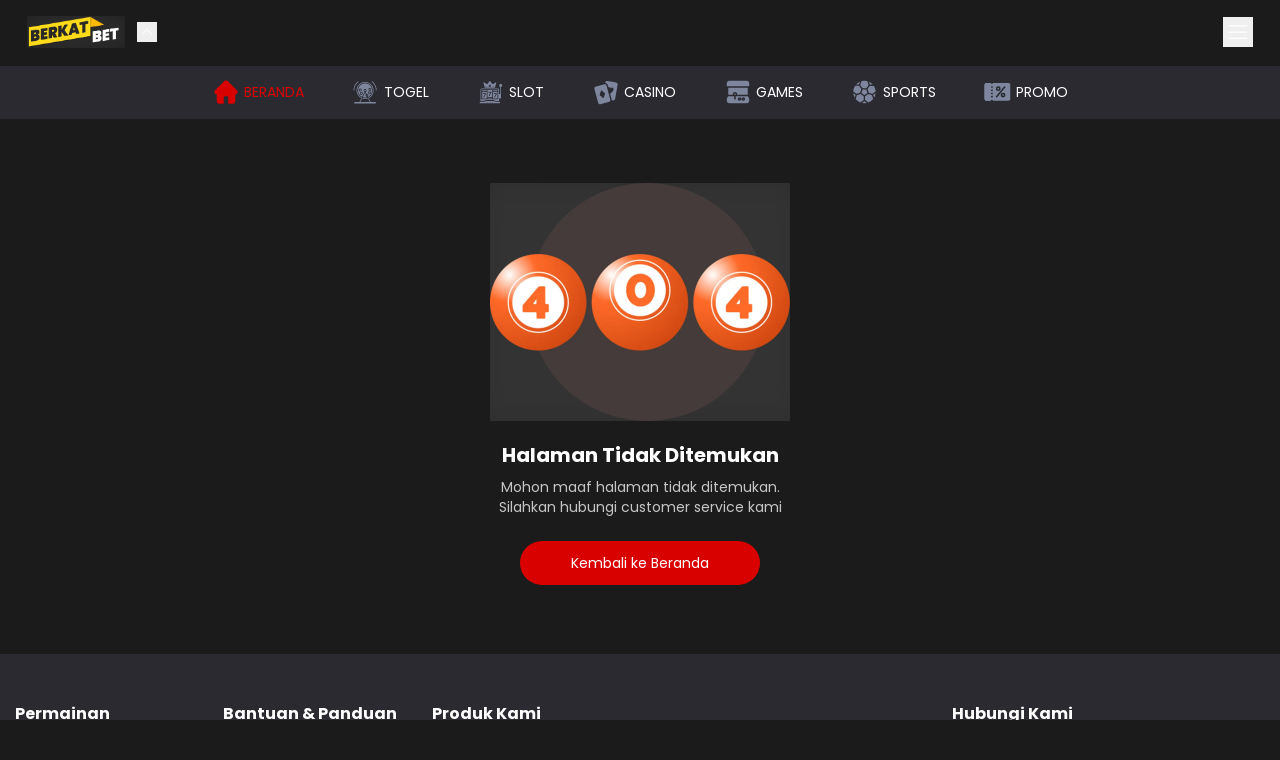

--- FILE ---
content_type: text/html; charset=utf-8
request_url: https://berkatbet-sg.com/getting-started
body_size: 79050
content:
<!DOCTYPE html><html lang="id" class="notranslate poppins_39c02d73-module__oaG7fW__className" translate="no" data-theme="dark" style="--primary:hsl(0 100% 42.5%)"><head><meta charSet="utf-8"/><meta name="viewport" content="width=device-width, initial-scale=1, maximum-scale=1, viewport-fit=cover, user-scalable=yes"/><link rel="preload" as="image" href="https://cdn.databerjalan.com/cdn-cgi/image/width=auto,quality=75,fit=contain,format=auto/assets/images/store/2023-10-30T13:24:53.223Z_BERKAT_BET_FIX03.png"/><link rel="stylesheet" href="/_next/static/chunks/052ada5aa299cf34.css" data-precedence="next"/><link rel="stylesheet" href="/_next/static/chunks/ad535053d638cbb8.css" data-precedence="next"/><link rel="preload" as="script" fetchPriority="low" href="/_next/static/chunks/544a0f222bc27a59.js"/><script src="/_next/static/chunks/a83010a40c88e84c.js" async=""></script><script src="/_next/static/chunks/497f7b5edc7d3fce.js" async=""></script><script src="/_next/static/chunks/8008d994f91f0fb6.js" async=""></script><script src="/_next/static/chunks/6740f161f60c6ab5.js" async=""></script><script src="/_next/static/chunks/turbopack-dda0daefbc2fc8ef.js" async=""></script><script src="/_next/static/chunks/ff1a16fafef87110.js" async=""></script><script src="/_next/static/chunks/247eb132b7f7b574.js" async=""></script><script src="/_next/static/chunks/8e5157ce03dd0937.js" async=""></script><script src="/_next/static/chunks/f92b55c048c3bced.js" async=""></script><script src="/_next/static/chunks/6b5507eb2a4a8f68.js" async=""></script><script src="/_next/static/chunks/077d5b83f84e2c95.js" async=""></script><script src="/_next/static/chunks/b5dd8b955e8f9916.js" async=""></script><script src="/_next/static/chunks/fbd789771df4b524.js" async=""></script><script src="/_next/static/chunks/fdc8659dd8a8220e.js" async=""></script><script src="/_next/static/chunks/441b8a83b5f3eec3.js" async=""></script><script src="/_next/static/chunks/0ab5b6921ce9a1a6.js" async=""></script><script src="/_next/static/chunks/6d52b4f2d7ada243.js" async=""></script><script src="/_next/static/chunks/c38d4738ba9ec475.js" async=""></script><script src="/_next/static/chunks/a83afac9cd6c24f2.js" async=""></script><link rel="preload" href="https://www.googletagmanager.com/gtag/js?id=G-TDJL9THTZS" as="script"/><meta name="next-size-adjust" content=""/><meta name="theme-color" media="(prefers-color-scheme: light)" content="white"/><meta name="theme-color" media="(prefers-color-scheme: dark)" content="black"/><meta name="color-scheme" content="dark"/><link rel="preconnect" href="https://cdn.databerjalan.com"/><link rel="dns-prefetch" href="https://cdn.databerjalan.com"/><link rel="preconnect" href="https://cdn.jsdelivr.net"/><link rel="dns-prefetch" href="https://cdn.jsdelivr.net"/><title>Not Found</title><meta name="application-name" content="Berkatbet"/><link rel="author" href="https://berkatbet-sg.com"/><meta name="author" content="Berkatbet"/><link rel="manifest" href="/manifest.json"/><meta name="generator" content="berkatbet-sg.com"/><meta name="referrer" content="origin-when-cross-origin"/><meta name="creator" content="Berkatbet"/><meta name="publisher" content="Berkatbet - Best E-Gaming Provider"/><link rel="bookmarks" href="/getting-started"/><meta name="category" content="games"/><meta name="robots" content="index, follow"/><meta name="language" content="id-ID"/><meta name="ygn.nation" content="Indonesia"/><meta name="distribution" content="Global"/><meta name="geo.placename" content="Indonesia"/><meta name="author" content="Berkatbet"/><link rel="canonical" href="https://berkatbet-sg.com"/><meta name="format-detection" content="address=no, email=no"/><meta name="google-site-verification" content="oH0Y_np6ks8sG10NaRctMsM_rjcTcsTDi1RguksUbXw"/><meta name="google-site-verification" content="g0cYdRg5OhnAzyVJ3BFVFcRbU7B0zGPIbinC7t1b9eA"/><meta name="google-site-verification" content="JL7LSTCetAQ7Z-5Z9W_KZmJYlkRanb8wFf8f1IqoRFE"/><meta name="google-site-verification" content="5X2SyG_tsLB52SvlYT74sfNMi8bPl3xHyZKZfOansYA"/><meta name="google-site-verification" content="Me1l1xt8Kc6fsB0_Z1Z1If368QukdcUcJ2fgG0zFp8k"/><meta name="google-site-verification" content="IziRxs0bN64HMdEEqssSsAXI5I5JAAfw-iYG2uZGZFk"/><meta name="google-site-verification" content="LTYBut8KCYFzANpuKXTP_gee6WSLkDc3Zn_SkgyRgTs"/><meta name="google-site-verification" content="EgWCjRnkfJKQObm3XlOPyxz_BRzPQL7EnaRB69A6cUw"/><meta name="google-site-verification" content="2TMVUOHo6YEg--KAy07fo4ZisoshYEe7sMCq5C5mLWI"/><meta name="google-site-verification" content="ydh-sfw6Z7wMs6yPRxwATu2laXqfLd-PXK5xuQtOl6k"/><meta name="google-site-verification" content="yhJxZsw1bIE3bwAw0jFXvETlpgtHIGFzininm8QMU0k"/><meta name="google-site-verification" content="rSEnBZl72YQtdc7zKEKrcuWNJFkO-CZUSHMFcJIV7_0"/><meta name="google-site-verification" content="ueYmWMS73Da2ToEyXLks1meIwfH1chc5w8Udi86s2nc"/><meta name="google-site-verification" content="qGXFbd_PpxWrGKYPAWP2zyvq6iINp0PIrqTR7F4ZBX4"/><meta name="google-site-verification" content="1HTqtRrR6C-n3vh7CkL-fs2iAwYmAX09iZpWsGZFlXQ"/><meta name="google-site-verification" content="DjNfiw_5vcyfHzhig-6k22zFgsIig8p-gVEDM5uVRZQ"/><meta name="google-site-verification" content="oGcDOkmYs_iZuPD1PzpZFfb9WhrrrB-DlTZS8TD7KXk"/><meta name="google-site-verification" content="Csn8Oi1zSkhWUr-jplw0adkErITZpJJR5ugLdH-C6MQ"/><meta name="google-site-verification" content="hnAjoLTRUauwL6D0UOznjX8HCrkvljTbhOrvvBm0ReM"/><meta name="google-site-verification" content="6Ay7I8_yEt1AEvRaSCq49Ka46rwG5bGkVc5CTruOZOo"/><meta name="google-site-verification" content="huJk-h3cEXoe8yOoOlqrVaI_c_r1RHhPUYZyXN5Udu4"/><meta name="google-site-verification" content="EjbjwlYHcgahKp9HoDWzvdxTCELsLlSPsZ3XVJmCq2w"/><meta name="google-site-verification" content="NvBhGILnUqwUwnXhY3jOiwT7MpSqPzm22Gbdt9Kldvg"/><meta name="google-site-verification" content="pgqH7TfP20w7vVm6O58XYriBUP5iFffEhAmca147CHY"/><meta name="google-site-verification" content="jI2GINnDHwva-3OCow10RqNBZcX_21IsSwXAyLXAvZw"/><meta name="google-site-verification" content="NWpw7FuAHnTrz-zCwyfkmr9LEgvMYHq-C6rapQ5xE98"/><meta name="google-site-verification" content="1cMEOpD8Us7kLV3GO51SECw7A6nZq51FMYNCEFVBMQ0"/><meta name="google-site-verification" content="1HTO6z0aGPvqRiTAYg-l86bu33iXg5MCWKLI-yqIQ5o"/><meta name="google-site-verification" content="ws8_0srgnB0dK1lyTsFjuoZ_9CU_GvCd1oP61dkVE10"/><meta name="google-site-verification" content="gFM3OYVQmzJKd8UP5a9mlhX2yJpRtK5mCjYfphjjEzk"/><meta name="google-site-verification" content="C2uHRmzN3BIlgjdmC4XzCJX6XRa-RK3jM9N7nYXsQqY"/><meta name="google-site-verification" content="q_2sHV3GDgRqWkn-eGOLp05h6pQIvoD4hH5jCaJt2uo"/><meta name="google-site-verification" content="YDnsgZkfuNPY7Vxf8JfP7fENlWUpcnHyLETxSafr1Jo"/><meta name="google-site-verification" content="qwjWQu9iTHfpLQf_o-RQG1IFOi52QCDU5fk-vCroNHk"/><meta name="google-site-verification" content="qwjWQu9iTHfpLQf_o-RQG1IFOi52QCDU5fk-vCroNHk"/><meta name="google-site-verification" content="W1pQW82_wCE6HFRTzM782SwDiaLgxQIC41V9VGEkcp8"/><meta name="google-site-verification" content="BB09XknBgBa_K3rEEedrnbDeG80Cwr-tIihc8m4UOtY"/><meta name="google-site-verification" content="3w9BQ5AO30BzY_NyKI-KXhYeI4trBmw_TlYLr-phRcI"/><meta name="google-site-verification" content="aU8GQ8AyexOa8ps4FTN0HE_Gybvriq1_ifUa0FqwBtA"/><meta name="google-site-verification" content="S2GxzqYZUnu4LZFI917G4IO52kc2WZJx4bIPQSdCQQA"/><meta name="google-site-verification" content="NREx4QiEtELJSUutxYMq35McQUrx4DojF-UiJwGA1tE"/><meta name="google-site-verification" content="Au2iLSPMTo3Fp9_KwXjoWrvESh_0sfTH2fTHfD63IHk"/><meta name="google-site-verification" content="3D_N3tzHE7h0srjXfj-bWpdj8ERpduFJCtEq3n0-N0w"/><meta name="google-site-verification" content="mP7FyXc0XsKnn2T8zdV30zDVK2iMK7XJQ-HuErDJnxc"/><meta name="google-site-verification" content="aRxPIBfzR85YuCF_9o2s4aALrFfGzviV15bE7A17ra0"/><meta name="google-site-verification" content="Jsvs0BBZkoh61anmfccXWGC_FrrkHR8JktvqJR9e-Hk"/><meta name="google-site-verification" content="dLDeFATnkcKJJFXHLNNVlgNCRmdPtQxL26thmBDfUYs"/><meta name="google-site-verification" content="RXlQL9LIY9K4xjDg8GRtIoV0iwvGfvM_rsgYIkU_aVE"/><meta name="google-site-verification" content="3mhKn-RSwMRZ-HPSSKacaH9UqfEztKjRc8p_YemE4nQ"/><meta name="google-site-verification" content="mCUFLVq6RYXtdV8qOEuTXlXOT6bDxnJeicFifD1OUKE"/><meta name="google-site-verification" content="ECnoyV0_BkfQJNIfKta9zcVVYncBDOzFxHle3KEc_bM"/><meta name="google-site-verification" content="SjzDhR530GagFJYCMfQ5TmJV3V6RTAfIZ-eTVoU4X7I"/><meta name="google-site-verification" content="P2F56qWhCx9Hl2RkgaAcB2pGdHS5b3CmpUokwEVT-gI"/><meta name="google-site-verification" content="eJnrvb0vpe4iSB4n3T5iHHZMAiztoqNUsKXs_2sPdus"/><meta name="google-site-verification" content="oH0Y_np6ks8sG10NaRctMsM_rjcTcsTDi1RguksUbXw"/><meta name="mobile-web-app-capable" content="yes"/><meta name="apple-mobile-web-app-title" content="Getting Started"/><meta name="apple-mobile-web-app-status-bar-style" content="black-translucent"/><meta property="og:title" content="Getting Started"/><meta property="og:url" content="https://berkatbet-sg.com/getting-started"/><meta property="og:site_name" content="Berkatbet"/><meta property="og:image" content="https://berkatbet-sg.com/logo-seo.png"/><meta property="og:image:width" content="800"/><meta property="og:image:height" content="600"/><meta property="og:image:alt" content="Berkatbet"/><meta property="og:image" content="https://berkatbet-sg.com/logo-seo.png"/><meta property="og:image:width" content="1800"/><meta property="og:image:height" content="1600"/><meta property="og:image:alt" content="Berkatbet"/><meta property="og:type" content="website"/><meta name="twitter:card" content="summary_large_image"/><meta name="twitter:site:id" content="258c9298-3dbc-49ac-a9e1-77749e61be04"/><meta name="twitter:creator" content="Berkatbet"/><meta name="twitter:creator:id" content="258c9298-3dbc-49ac-a9e1-77749e61be04"/><meta name="twitter:title" content="Getting Started"/><meta name="twitter:image" content="https://berkatbet-sg.com/logo-seo.png"/><meta name="twitter:image:alt" content="Berkatbet Logo"/><link rel="shortcut icon" href="https://cdn.databerjalan.com/assets/images/store/2023-10-30T13:25:15.511Z_BERKAT_BET_FIX05.png"/><link rel="icon" href="https://cdn.databerjalan.com/assets/images/store/2023-10-30T13:25:15.511Z_BERKAT_BET_FIX05.png"/><link rel="apple-touch-icon" href="/favicon.ico"/><link rel="apple-touch-icon" href="/favicon-apple.ico" sizes="180x180" type="image/png"/><link rel="apple-touch-icon-precomposed" href="/favicon.ico"/><link rel="amphtml" href="https://berkatbet-br.online"/><script>(self.__next_s=self.__next_s||[]).push(["https://www.googletagmanager.com/gtag/js?id=G-TDJL9THTZS",{"defer":true,"async":true,"id":"google-analytics"}])</script><script>(self.__next_s=self.__next_s||[]).push([0,{"async":true,"defer":true,"children":"\n              window.dataLayer = window.dataLayer || [];\n              function gtag(){window.dataLayer.push(arguments);}\n              gtag('js', new Date());\n\n              gtag('config', 'G-TDJL9THTZS', {\n                page_path: window.location.pathname,\n              });\n            ","id":"google-analytics-dtl"}])</script><script>(self.__next_s=self.__next_s||[]).push([0,{"async":true,"defer":true,"children":"\n            (function(w,d,s,l,i){w[l]=w[l]||[];w[l].push({'gtm.start':\n            new Date().getTime(),event:'gtm.js'});var f=d.getElementsByTagName(s)[0],\n            j=d.createElement(s),dl=l!='dataLayer'?'&l='+l:'';j.async=true;j.src=\n            'https://www.googletagmanager.com/gtm.js?id='+i+dl;f.parentNode.insertBefore(j,f);\n            })(window,document,'script','dataLayer','GTM-N676NK4D');\n          ","id":"google-tag-manager"}])</script><script>(self.__next_s=self.__next_s||[]).push([0,{"async":true,"defer":true,"children":"\n            (function(w,d,s,l,i){w[l]=w[l]||[];w[l].push({'gtm.start':\n            new Date().getTime(),event:'gtm.js'});var f=d.getElementsByTagName(s)[0],\n            j=d.createElement(s),dl=l!='dataLayer'?'&l='+l:'';j.async=true;j.src=\n            'https://www.googletagmanager.com/gtm.js?id='+i+dl;f.parentNode.insertBefore(j,f);\n            })(window,document,'script','dataLayer','GTM-TDBT8MH9');\n          ","id":"gtm-global"}])</script><script src="/_next/static/chunks/a6dad97d9634a72d.js" noModule=""></script></head><body><div hidden=""><!--$--><!--/$--></div><noscript><iframe src="https://www.googletagmanager.com/ns.html?id=GTM-N676NK4D" height="0" width="0" style="display: none; visibility: hidden;" /></noscript><noscript><iframe src="https://www.googletagmanager.com/ns.html?id=GTM-TDBT8MH9" height="0" width="0" style="display: none; visibility: hidden;" /></noscript><header class="fixed z-[97] left-0 right-0 bg-background-default transition-all duration-500 ease-out top-0"><section class="container mx-auto px-3 lg:h-[66px]"><div class="flex items-center justify-between py-4"><div class="flex items-center"><a href="/"><img alt="Logo Brand" loading="eager" width="0" height="0" decoding="async" data-nimg="1" class="h-6 lg:h-8 w-auto" style="color:transparent;background-size:cover;background-position:50% 50%;background-repeat:no-repeat;background-image:url(&quot;data:image/svg+xml;charset=utf-8,%3Csvg xmlns=&#x27;http://www.w3.org/2000/svg&#x27; %3E%3Cfilter id=&#x27;b&#x27; color-interpolation-filters=&#x27;sRGB&#x27;%3E%3CfeGaussianBlur stdDeviation=&#x27;20&#x27;/%3E%3CfeColorMatrix values=&#x27;1 0 0 0 0 0 1 0 0 0 0 0 1 0 0 0 0 0 100 -1&#x27; result=&#x27;s&#x27;/%3E%3CfeFlood x=&#x27;0&#x27; y=&#x27;0&#x27; width=&#x27;100%25&#x27; height=&#x27;100%25&#x27;/%3E%3CfeComposite operator=&#x27;out&#x27; in=&#x27;s&#x27;/%3E%3CfeComposite in2=&#x27;SourceGraphic&#x27;/%3E%3CfeGaussianBlur stdDeviation=&#x27;20&#x27;/%3E%3C/filter%3E%3Cimage width=&#x27;100%25&#x27; height=&#x27;100%25&#x27; x=&#x27;0&#x27; y=&#x27;0&#x27; preserveAspectRatio=&#x27;none&#x27; style=&#x27;filter: url(%23b);&#x27; href=&#x27;[data-uri]&#x27;/%3E%3C/svg%3E&quot;)" src="https://cdn.databerjalan.com/cdn-cgi/image/width=auto,quality=75,fit=contain,format=auto/assets/images/store/2023-10-30T13:24:53.223Z_BERKAT_BET_FIX03.png"/></a><button class="ml-3" aria-label="close game navbar" aria-labelledby="close game navbar"><svg width="20" height="20" viewBox="0 0 24 24" fill="var(--base)" xmlns="http://www.w3.org/2000/svg" size="20" class="rotate-270 transition-all duration-500 ease-out"><path d="m15 12 .354-.354.353.354-.353.354L15 12ZM9.354 5.646l6 6-.708.708-6-6 .708-.708Zm6 6.708-6 6-.708-.708 6-6 .708.708Z" fill="var(--base)"></path></svg></button></div><div class="flex"><div class="hidden lg:block relative"><!--$!--><template data-dgst="BAILOUT_TO_CLIENT_SIDE_RENDERING"></template><!--/$--></div><button aria-label="Sidebar Toggle Button" aria-labelledby="Sidebar Toggle Button"><svg width="30" height="30" viewBox="0 0 24 24" fill="var(--base)" xmlns="http://www.w3.org/2000/svg" size="30"><path d="M5 7h14M5 12h14M5 17h14" stroke="var(--base)" stroke-linecap="round"></path></svg></button></div></div></section><div class="h-[60px] lg:h-[53px] transition-all duration-500 ease-out overflow-hidden "><section class="bg-background-secondary"><div class="container mx-auto px-0 py-2 overflow-auto flex justify-between lg:justify-center"><div class="lg:flex py-2 lg:py-3  whitespace-nowrap overflow-x-auto lg:justify-center"></div><div class="hidden lg:flex"><a class="inline-block lg:flex w-[18%] lg:w-auto lg:mx-5 lg:px-1 lg:py-1 border-b border-b-background-secondary hover:lg:border-b-primary transition-all duration-300 ease-in-out" href="/"><div class="w-6 h-6 lg:w-7 lg:h-7 mx-auto"><svg width="100%" height="100%" viewBox="0 0 24 24" fill="var(--primary)" xmlns="http://www.w3.org/2000/svg"><path d="M21.462 13.303c-.348.348-.81.54-1.302.54h-.302v6.004a2.157 2.157 0 0 1-2.155 2.155h-3.778v-5.294a.984.984 0 0 0-.984-.983H11.06a.984.984 0 0 0-.984.983v5.294H6.297a2.158 2.158 0 0 1-2.155-2.155v-6.005h-.325c-.02 0-.038 0-.057-.002a1.843 1.843 0 0 1-1.225-3.137l.008-.009 8.155-8.155A1.83 1.83 0 0 1 12 2c.492 0 .954.193 1.302.54l8.16 8.16a1.844 1.844 0 0 1 0 2.604Z" fill="var(--primary)"></path></svg></div><p class=" text-[10px] lg:text-sm mt-1 lg:mt-0 lg:ml-1 uppercase text-center text-primary">Beranda</p></a></div><a class="inline-block lg:flex w-[18%] lg:w-auto lg:mx-5 lg:px-1 lg:py-1 border-b border-b-background-secondary hover:lg:border-b-primary transition-all duration-300 ease-in-out" href="/lottery"><div class="w-6 h-6 lg:w-7 lg:h-7 mx-auto"><svg width="100%" height="100%" viewBox="0 0 25 25" fill="var(--separator)" xmlns="http://www.w3.org/2000/svg"><path d="M17.873 9.844c-.588-3.011-3.395-5.202-6.512-5.041a6.321 6.321 0 0 0-5.98 5.864c-.218 3.069 1.796 5.388 3.668 6.144l2.144-4.453c-.68-.392-.947-.918-.802-1.55a1.332 1.332 0 0 1 1.17-1.023c.581-.052 1.141.29 1.356.832.107.271.128.55.05.835-.117.426-.401.712-.796.904l.859 1.78c.684-.098 1.213.149 1.492.683.277.53.177 1.09-.271 1.58-.038.042-.048.13-.035.19.016.078.067.149.108.233 2.27-.991 4.187-3.714 3.55-6.978Zm-11.84.93A1.332 1.332 0 0 1 7.37 9.449a1.332 1.332 0 0 1 1.32 1.323 1.334 1.334 0 0 1-1.329 1.335c-.733 0-1.33-.6-1.33-1.333Zm2.328 4.325a1.333 1.333 0 0 1-1.331-1.332 1.332 1.332 0 0 1 1.316-1.326 1.332 1.332 0 0 1 1.342 1.32A1.333 1.333 0 0 1 8.36 15.1Zm7.305-.665a1.333 1.333 0 0 1-1.323-1.34 1.332 1.332 0 0 1 1.344-1.318A1.333 1.333 0 0 1 17 13.105c0 .732-.6 1.331-1.334 1.329Zm.34-2.992a1.333 1.333 0 0 1-1.33-1.332 1.332 1.332 0 0 1 1.316-1.326 1.332 1.332 0 0 1 1.34 1.321 1.334 1.334 0 0 1-1.326 1.337Z" fill="var(--separator)"></path><path d="M9.067 18.303 9.06 18.3c0-.002.002-.003.003-.005l.004.008ZM14.303 18.295l.002.004-.006.003.004-.007Z" fill="#CECECE"></path><path d="M21.309 21.415v1.318H2.059v-1.318h.216c1.413 0 2.826-.002 4.238.003.137 0 .208-.04.27-.162.52-1.009 1.047-2.012 1.571-3.018l.106-.195.6.256-1.6 3.103h8.447l-.127-.256-1.475-2.847.602-.255.105.195c.521.998 1.046 1.996 1.561 2.999.07.138.15.181.3.18 1.4-.006 2.799-.003 4.197-.003h.239ZM8.744 17.442l-.286.593a7.526 7.526 0 0 1-2.836-2.277C4.48 14.265 3.945 12.57 4.05 10.696c.222-3.938 3.31-6.851 6.892-7.195a7.65 7.65 0 0 1 8.216 6.016c.813 3.85-1.393 7.23-4.256 8.507-.09-.188-.182-.377-.282-.581 1.891-.944 3.18-2.4 3.774-4.432.425-1.453.36-2.903-.166-4.321-1.07-2.882-3.933-4.753-6.937-4.552-3.129.21-5.706 2.377-6.409 5.4-.734 3.159.805 6.442 3.862 7.904Z" fill="var(--separator)"></path><path d="M13.706 17.07c-1.038.464-3.067.46-4.042-.004l2.005-4.164c.038.053.069.085.087.124.208.429.411.86.623 1.288.05.1.043.163-.032.253-.364.432-.444.921-.2 1.431.248.516.68.775 1.254.756.246-.008.204.197.305.315ZM5.5 2.867l.391.524c-2.5 1.967-3.785 4.532-3.86 7.709h-.65c-.003-1.32.236-2.592.725-3.816C2.82 5.502 3.955 4.042 5.5 2.867ZM21.966 11.1h-.633c-.072-3.163-1.35-5.731-3.86-7.71l.378-.504c2.192 1.146 4.454 5.66 4.115 8.214Z" fill="var(--separator)"></path><path d="m9.063 18.295.006.002-.002.006-.005-.008Z" fill="#CECECE"></path><path d="m13.995 17.689.302.608-.131.043c-1.704.574-3.403.548-5.097-.043l.299-.608a6.884 6.884 0 0 0 4.627 0Z" fill="var(--separator)"></path><path d="m14.303 18.295-.004.007-.002-.005a.028.028 0 0 1 .006-.002Z" fill="#CECECE"></path><path d="M11.69 10.446a.669.669 0 0 1 .657.667.669.669 0 0 1-.662.661.67.67 0 0 1-.666-.678.666.666 0 0 1 .672-.65ZM13.856 15.851l-.508-1.078a.631.631 0 0 1 .569.325c.143.244.119.486-.06.753ZM13.215 16.056c-.432-.08-.637-.494-.447-.922.154.315.294.606.447.922Z" fill="var(--separator)"></path><path d="m9.063 18.295.006.002-.002.006-.007-.003c0-.002.002-.003.003-.005ZM14.305 18.3l-.006.002-.002-.005a.028.028 0 0 1 .006-.002l.002.004Z" fill="#fff"></path><path d="M16.668 10.115c0 .37-.311.671-.681.662a.67.67 0 0 1-.647-.677.666.666 0 0 1 .67-.651.669.669 0 0 1 .658.666ZM8.026 10.778a.67.67 0 0 1-.68.664.671.671 0 0 1-.648-.676.666.666 0 0 1 .67-.652.668.668 0 0 1 .658.664ZM16.335 13.12a.67.67 0 0 1-.673.649.67.67 0 0 1-.654-.669.666.666 0 0 1 .683-.66.67.67 0 0 1 .644.68ZM9.023 13.778a.669.669 0 0 1-.668.656.67.67 0 0 1-.66-.663c-.001-.372.305-.673.677-.666a.67.67 0 0 1 .65.673Z" fill="var(--separator)"></path></svg></div><p class=" text-[10px] lg:text-sm mt-1 lg:mt-0 lg:ml-1 uppercase text-center false">Togel</p></a><a class="inline-block lg:flex w-[18%] lg:w-auto lg:mx-5 lg:px-1 lg:py-1 border-b border-b-background-secondary hover:lg:border-b-primary transition-all duration-300 ease-in-out" href="/slot"><div class="w-6 h-6 lg:w-7 lg:h-7 mx-auto"><svg width="100%" height="100%" viewBox="0 0 25 25" fill="var(--separator)" xmlns="http://www.w3.org/2000/svg"><path d="M11.484 2.5c.399.52.796 1.042 1.197 1.562.349.453.702.904 1.053 1.356l.151.187 3.441-2.063-.294 1.178c-.32 1.266-.64 2.532-.954 3.8-.035.142-.087.195-.243.195-2.915-.005-5.83-.005-8.746 0-.133 0-.188-.032-.222-.17-.4-1.614-.81-3.226-1.215-4.839-.011-.043-.016-.086-.03-.157l3.43 2.057.232-.293 2.069-2.668c.035-.045.062-.096.092-.145h.04Zm-.018 5.517a1.028 1.028 0 0 0 1.035-1.023 1.036 1.036 0 0 0-1.021-1.042 1.043 1.043 0 0 0-1.047 1.037 1.034 1.034 0 0 0 1.033 1.028Zm-3.45-.68a.332.332 0 0 0-.334.349.331.331 0 0 0 .334.33.334.334 0 0 0 .346-.34.333.333 0 0 0-.346-.338Zm7.244.342a.343.343 0 0 0-.347-.341.34.34 0 0 0-.005.677.343.343 0 0 0 .352-.336ZM2.5 21.367c.106-.192.268-.249.484-.248 1.322.008 2.644.007 3.965-.001a.512.512 0 0 0 .302-.124c.202-.174.356-.44.584-.535.229-.095.525-.027.792-.027 2.096 0 4.192 0 6.289-.003.14 0 .256.02.339.14.327.472.771.592 1.34.568 1.118-.047 2.239-.014 3.359-.013.374 0 .476.102.476.472v.905H2.5v-1.134Zm6.222-.235v.662h.664v-.662h-.664Zm2.422.003v.658h.656v-.658h-.656Zm2.41-.001v.656h.657v-.656h-.658Z" fill="var(--separator)"></path><path d="M19.74 14.215c.077.004.122.008.167.008h.855V7.98c-.063-.027-.14-.057-.215-.091a1.375 1.375 0 0 1-.772-1.55 1.379 1.379 0 0 1 1.38-1.07c.656.01 1.194.475 1.321 1.138a1.348 1.348 0 0 1-.828 1.497c-.151.06-.185.135-.185.284.004 2.988.004 5.976.001 8.963a1.8 1.8 0 0 1-.052.482c-.121.431-.51.719-.956.727-.227.005-.454.001-.707.001v2.07h-.233c-1.074 0-2.148-.001-3.222.003-.14 0-.256-.019-.34-.14-.326-.472-.772-.576-1.338-.568-2.285.034-4.57.016-6.854.011-.155 0-.283.022-.374.153-.32.457-.748.586-1.304.555-.883-.05-1.77-.014-2.655-.014h-.23v-.227c0-3.215.01-6.431-.009-9.646-.004-.663.467-1.164 1.167-1.162 4.745.016 9.49.008 14.235.009.741 0 1.147.404 1.148 1.146V14.215Zm-15.844 4.84H18.22c.573 0 .836-.261.836-.833v-7.304c0-.57-.264-.832-.838-.832H3.897v8.97ZM11.129 6.975a.343.343 0 0 1 .356-.332c.19.01.332.171.322.365a.344.344 0 0 1-.346.324.345.345 0 0 1-.332-.357Z" fill="var(--separator)"></path><path d="M8.705 12.172v6.174h-4.12v-6.174h4.12Zm-2.457 5.32c.044-.071.079-.125.11-.181.502-.904.989-1.816 1.512-2.707.205-.35.124-.696.142-1.053h-2.73v.683h1.995l-1.624 2.927.595.332ZM18.35 18.355h-4.11v-6.182h4.11v6.182Zm-2.444-.861.108-.19c.518-.932 1.031-1.866 1.556-2.794.178-.317.073-.64.094-.956h-2.736v.67h2.006l-1.629 2.938c.21.115.396.218.6.332ZM13.523 16.977H9.415v-6.183h4.108v6.183Zm-2.446-.863c.047-.08.084-.14.118-.203.493-.885.967-1.782 1.486-2.653.214-.36.152-.716.164-1.088h-2.744v.685h2.003l-1.624 2.927.597.332ZM8.703 10.795v.664H4.582v-.664h4.121ZM14.229 11.458v-.662h4.119v.662h-4.12ZM13.528 17.685v.666h-4.11v-.666h4.11Z" fill="var(--separator)"></path></svg></div><p class=" text-[10px] lg:text-sm mt-1 lg:mt-0 lg:ml-1 uppercase text-center false">Slot</p></a><a class="inline-block lg:flex w-[18%] lg:w-auto lg:mx-5 lg:px-1 lg:py-1 border-b border-b-background-secondary hover:lg:border-b-primary transition-all duration-300 ease-in-out" href="/casino"><div class="w-6 h-6 lg:w-7 lg:h-7 mx-auto"><svg width="100%" height="100%" viewBox="0 0 24 24" fill="var(--separator)" xmlns="http://www.w3.org/2000/svg"><g fill="var(--separator)"><path d="M6.526 22.5c-.078-.027-.157-.052-.234-.08-.534-.196-.876-.566-1.024-1.117-.634-2.366-1.27-4.731-1.905-7.097-.434-1.62-.87-3.238-1.298-4.859-.244-.919.211-1.725 1.132-1.975 2.447-.664 4.895-1.32 7.346-1.97.863-.228 1.688.256 1.92 1.122 1.076 3.997 2.147 7.995 3.215 11.993.238.893-.227 1.71-1.118 1.952-2.083.566-4.169 1.12-6.253 1.68-.425.113-.848.233-1.273.351h-.508Zm.016-8.023c.059.086.118.219.217.307.845.754 1.697 1.5 2.549 2.246.301.265.608.179.739-.205.361-1.064.718-2.13 1.084-3.191.082-.242.03-.422-.161-.59-.84-.73-1.672-1.468-2.509-2.202-.341-.299-.636-.216-.783.216l-1.067 3.157c-.023.066-.037.137-.07.262Z"></path><path d="M22 5.628c-.09.484-.187.968-.273 1.452l-1.267 7.183c-.213 1.21-.428 2.42-.643 3.629-.16.896-.864 1.431-1.766 1.326-.374-.044-.743-.125-1.082-.183-.33-1.707-.861-3.34-1.277-5.002-.05-.194-.173-.415-.12-.578.047-.15.285-.24.44-.356.753-.558 1.439-1.18 1.943-1.981.245-.389.429-.802.498-1.26a1.402 1.402 0 0 0-2.367-1.219c-.04.039-.065.094-.105.153-.514-.907-.87-1.07-1.935-.9-.139-.517-.278-1.035-.416-1.555-.292-1.101-.974-1.813-2.088-2.095-.037-.009-.077-.014-.115-.022l-.11-.024c-.058-.98.824-1.838 1.764-1.677 2.545.434 5.087.887 7.628 1.343.683.123 1.099.553 1.26 1.228.005.024.02.046.032.069v.47Z"></path></g></svg></div><p class=" text-[10px] lg:text-sm mt-1 lg:mt-0 lg:ml-1 uppercase text-center false">Casino</p></a><a class="inline-block lg:flex w-[18%] lg:w-auto lg:mx-5 lg:px-1 lg:py-1 border-b border-b-background-secondary hover:lg:border-b-primary transition-all duration-300 ease-in-out" href="/games"><div class="w-6 h-6 lg:w-7 lg:h-7 mx-auto"><svg width="100%" height="100%" viewBox="0 0 25 25" fill="var(--separator)" xmlns="http://www.w3.org/2000/svg"><g fill="var(--separator)"><path d="M4.504 22.5c-.389-.094-.77-.203-1.093-.444-.572-.426-.883-.98-.902-1.663-.015-.527-.008-1.054-.001-1.582a.877.877 0 0 1 .074-.32c.296-.707.6-1.412.897-2.12.043-.1.089-.154.222-.153 1.776.004 3.553.003 5.33.003.047 0 .094.008.17.014v.214c0 .775-.004 1.55.002 2.324.003.33.258.573.595.59a.62.62 0 0 0 .646-.545c.008-.065.006-.13.006-.195V16.22h.245c3.512 0 7.023 0 10.535-.004.161 0 .243.037.305.185.28.685.581 1.364.863 2.048.059.142.092.302.092.454.002.579.03 1.162-.035 1.735-.108.943-.865 1.65-1.864 1.826-.032.005-.061.023-.092.035H4.504Zm12.687-5.247c-.9-.003-1.632.674-1.639 1.515-.006.832.732 1.531 1.622 1.537.894.005 1.628-.678 1.634-1.521.006-.844-.716-1.527-1.617-1.53Zm-3.36 0c-.902.004-1.623.684-1.621 1.529.002.836.742 1.527 1.633 1.523.894-.004 1.62-.692 1.618-1.535-.001-.844-.729-1.52-1.63-1.517ZM20.498 2.5c.336.13.703.214 1.002.397.639.39.966.98.987 1.694.022.748.01 1.497.005 2.245-.003.35-.258.582-.63.598-.048.002-.097 0-.145 0H3.274c-.427 0-.653-.129-.742-.43a.841.841 0 0 1-.027-.231c-.002-.67.013-1.341-.004-2.01-.03-1.263.962-2.117 1.95-2.235.019-.002.035-.018.053-.028h15.994ZM3.853 15.038V8.62h17.292v6.417h-9.471c.271-.936.035-1.714-.86-2.232-.68-.393-1.39-.356-2.065.042-.39.229-.65.56-.794.972-.141.403-.11.806.02 1.22H3.853Z"></path><path d="M9.813 15.048c-.396-.004-.705-.3-.7-.674.004-.37.325-.666.718-.66.388.004.712.315.706.677-.006.367-.33.66-.724.657ZM17.188 18.426c.208.003.367.152.369.346.002.198-.174.364-.38.36-.198-.004-.37-.166-.373-.352-.004-.195.172-.357.384-.354ZM14.211 18.773c.002.199-.174.363-.382.358-.2-.004-.367-.163-.369-.352-.002-.2.168-.356.384-.352.208.003.366.152.367.346Z"></path></g></svg></div><p class=" text-[10px] lg:text-sm mt-1 lg:mt-0 lg:ml-1 uppercase text-center false">Games</p></a><a class="inline-block lg:flex w-[18%] lg:w-auto lg:mx-5 lg:px-1 lg:py-1 border-b border-b-background-secondary hover:lg:border-b-primary transition-all duration-300 ease-in-out" href="/sports"><div class="w-6 h-6 lg:w-7 lg:h-7 mx-auto"><svg width="100%" height="100%" viewBox="0 0 25 25" fill="var(--separator)" xmlns="http://www.w3.org/2000/svg"><g fill="var(--separator)"><path d="M22 12.032c-.955.69-1.908 1.38-2.867 2.064a.314.314 0 0 1-.241.042c-.978-.314-1.954-.635-2.927-.963a.316.316 0 0 1-.175-.174 253.026 253.026 0 0 1-1.018-3.131.31.31 0 0 1 .042-.241 209.94 209.94 0 0 1 1.811-2.472.335.335 0 0 1 .236-.117c1.12-.006 2.24-.004 3.361.004.079.001.189.059.23.124a9.763 9.763 0 0 1 1.512 4.52c.006.076.024.151.036.226v.118ZM11.364 22.5l-1.137-.156c-.107-.015-.213-.04-.35-.067.05-.046.074-.073.102-.094.625-.455 1.25-.912 1.88-1.36.053-.04.17-.064.212-.033.673.476 1.338.963 2.06 1.487-.33.054-.605.102-.882.143-.21.031-.423.053-.635.08h-1.25ZM11.984 9.053c-.534 0-1.068-.003-1.602.003-.121.001-.202-.03-.276-.133-.59-.825-1.19-1.644-1.779-2.47a.337.337 0 0 1-.04-.26c.342-1.07.692-2.138 1.048-3.203.024-.07.102-.155.171-.172a10.008 10.008 0 0 1 4.964-.01c.118.029.174.084.209.194.34 1.064.682 2.127 1.03 3.188.037.112.027.19-.044.285-.6.81-1.195 1.624-1.786 2.44-.073.1-.146.142-.273.14-.54-.006-1.081-.002-1.622-.002ZM11.402 18.017c0 .507-.004 1.015.003 1.522a.277.277 0 0 1-.131.256c-.908.654-1.812 1.315-2.723 1.966a.32.32 0 0 1-.259.03 9.84 9.84 0 0 1-4.012-2.92.296.296 0 0 1-.048-.24c.343-1.077.694-2.152 1.05-3.224a.291.291 0 0 1 .163-.162c.982-.323 1.966-.64 2.951-.952a.27.27 0 0 1 .209.03c.904.65 1.805 1.303 2.701 1.962.054.04.09.138.092.209.008.508.004 1.015.004 1.523ZM5.459 7.027c.554 0 1.108.004 1.662-.003.126-.002.199.04.27.14.588.82 1.184 1.635 1.77 2.456a.336.336 0 0 1 .041.26c-.33 1.04-.668 2.078-1.013 3.113a.337.337 0 0 1-.19.184c-.963.32-1.928.633-2.896.936a.361.361 0 0 1-.277-.05c-.88-.628-1.75-1.27-2.629-1.898-.155-.11-.209-.216-.194-.413a9.996 9.996 0 0 1 1.501-4.569c.074-.118.151-.167.294-.165.554.009 1.107.004 1.662.004l-.001.005ZM15.478 14.256c.07.022.114.034.158.049.945.311 1.889.625 2.836.931.131.043.199.113.24.244.333 1.047.67 2.092 1.014 3.135.041.128.021.21-.064.312a10.142 10.142 0 0 1-3.927 2.856c-.137.057-.233.045-.353-.043-.892-.656-1.79-1.301-2.682-1.958a.336.336 0 0 1-.12-.235c-.007-1.015-.003-2.03-.007-3.046 0-.108.03-.176.12-.24.883-.636 1.762-1.277 2.642-1.915.05-.036.106-.067.143-.09ZM11.995 10.228c.496 0 .99.004 1.486-.003.123-.002.183.032.222.154.302.947.607 1.893.92 2.837.04.12.023.186-.08.259-.813.585-1.625 1.174-2.434 1.765-.088.065-.144.07-.235.003a372.414 372.414 0 0 0-2.45-1.777c-.087-.063-.114-.12-.079-.228.316-.956.628-1.913.934-2.873.038-.12.102-.14.212-.14.5.005 1.003.003 1.504.003ZM7.982 3.334 7.46 4.93c-.087.265-.168.532-.263.794-.018.052-.089.123-.136.123-.83.007-1.661.005-2.547.005a10.096 10.096 0 0 1 3.468-2.518ZM3.326 17.519a9.93 9.93 0 0 1-1.299-4.026l.249.176c.59.428 1.178.858 1.77 1.284.077.055.116.1.082.204-.256.77-.506 1.542-.759 2.314-.004.01-.016.019-.043.048ZM21.945 13.519a9.916 9.916 0 0 1-1.327 4.054l-.81-2.51 2.137-1.544ZM19.477 5.865h-1.373c-.378 0-.756.004-1.133-.007-.058-.001-.15-.057-.166-.107-.256-.764-.501-1.53-.748-2.297-.008-.023-.009-.048-.018-.101 1.327.59 2.446 1.417 3.438 2.512Z"></path></g></svg></div><p class=" text-[10px] lg:text-sm mt-1 lg:mt-0 lg:ml-1 uppercase text-center false">Sports</p></a><a class="inline-block lg:flex w-[18%] lg:w-auto lg:mx-5 lg:px-1 lg:py-1 border-b border-b-background-secondary hover:lg:border-b-primary transition-all duration-300 ease-in-out" href="/promo"><div class="w-6 h-6 lg:w-7 lg:h-7 mx-auto"><svg width="100%" height="100%" viewBox="0 0 25 25" fill="var(--separator)" xmlns="http://www.w3.org/2000/svg"><g fill="var(--separator)"><path d="M17.011 14.523a.718.718 0 0 0-.716.716c0 .393.323.715.716.715a.718.718 0 0 0 .716-.715.718.718 0 0 0-.716-.716Zm0 0a.718.718 0 0 0-.716.716c0 .393.323.715.716.715a.718.718 0 0 0 .716-.715.718.718 0 0 0-.716-.716Zm0 0a.718.718 0 0 0-.716.716c0 .393.323.715.716.715a.718.718 0 0 0 .716-.715.718.718 0 0 0-.716-.716Zm0 0a.718.718 0 0 0-.716.716c0 .393.323.715.716.715a.718.718 0 0 0 .716-.715.718.718 0 0 0-.716-.716Zm0 0a.718.718 0 0 0-.716.716c0 .393.323.715.716.715a.718.718 0 0 0 .716-.715.718.718 0 0 0-.716-.716Zm0 0a.718.718 0 0 0-.716.716c0 .393.323.715.716.715a.718.718 0 0 0 .716-.715.718.718 0 0 0-.716-.716Zm0 0a.718.718 0 0 0-.716.716c0 .393.323.715.716.715a.718.718 0 0 0 .716-.715.718.718 0 0 0-.716-.716Zm0 0a.718.718 0 0 0-.716.716c0 .393.323.715.716.715a.718.718 0 0 0 .716-.715.718.718 0 0 0-.716-.716Zm0 0a.718.718 0 0 0-.716.716c0 .393.323.715.716.715a.718.718 0 0 0 .716-.715.718.718 0 0 0-.716-.716Zm0 0a.718.718 0 0 0-.716.716c0 .393.323.715.716.715a.718.718 0 0 0 .716-.715.718.718 0 0 0-.716-.716ZM22.023 4.5H8.42a.723.723 0 0 0-.507.209l-.924.927-.925-.927a.722.722 0 0 0-.507-.209h-3.58c-.789 0-1.432.643-1.432 1.432v12.886c0 .79.643 1.432 1.432 1.432h3.58c.19 0 .372-.076.507-.209l.925-.927.924.926c.135.134.317.21.507.21h13.603c.79 0 1.431-.642 1.431-1.432V5.932c0-.789-.64-1.432-1.431-1.432ZM7.704 17.386H6.273v-1.431h1.432v1.431Zm0-2.863H6.274V13.09h1.432v1.432Zm0-2.864H6.274v-1.432h1.432v1.432Zm0-2.864H6.274V7.364h1.432v1.431Zm5.012-1.431a2.15 2.15 0 0 1 2.148 2.147 2.15 2.15 0 0 1-2.148 2.148 2.15 2.15 0 0 1-2.148-2.148 2.15 2.15 0 0 1 2.148-2.147Zm-1.432 10.022a.716.716 0 0 1-.55-1.174l7.16-8.59a.717.717 0 0 1 1.099.918l-7.16 8.59a.715.715 0 0 1-.549.256Zm5.727 0a2.15 2.15 0 0 1-2.147-2.147 2.15 2.15 0 0 1 2.147-2.148 2.15 2.15 0 0 1 2.148 2.148 2.15 2.15 0 0 1-2.148 2.147Zm0-2.863a.718.718 0 0 0-.716.716c0 .393.323.715.716.715a.718.718 0 0 0 .716-.715.718.718 0 0 0-.716-.716Zm-4.295-4.296a.716.716 0 1 0 0-1.432.716.716 0 0 0 0 1.432Zm4.295 4.296a.718.718 0 0 0-.716.716c0 .393.323.715.716.715a.718.718 0 0 0 .716-.715.718.718 0 0 0-.716-.716Zm0 0a.718.718 0 0 0-.716.716c0 .393.323.715.716.715a.718.718 0 0 0 .716-.715.718.718 0 0 0-.716-.716Zm0 0a.718.718 0 0 0-.716.716c0 .393.323.715.716.715a.718.718 0 0 0 .716-.715.718.718 0 0 0-.716-.716Zm0 0a.718.718 0 0 0-.716.716c0 .393.323.715.716.715a.718.718 0 0 0 .716-.715.718.718 0 0 0-.716-.716Zm0 0a.718.718 0 0 0-.716.716c0 .393.323.715.716.715a.718.718 0 0 0 .716-.715.718.718 0 0 0-.716-.716Zm0 0a.718.718 0 0 0-.716.716c0 .393.323.715.716.715a.718.718 0 0 0 .716-.715.718.718 0 0 0-.716-.716Zm0 0a.718.718 0 0 0-.716.716c0 .393.323.715.716.715a.718.718 0 0 0 .716-.715.718.718 0 0 0-.716-.716Zm0 0a.718.718 0 0 0-.716.716c0 .393.323.715.716.715a.718.718 0 0 0 .716-.715.718.718 0 0 0-.716-.716Zm0 0a.718.718 0 0 0-.716.716c0 .393.323.715.716.715a.718.718 0 0 0 .716-.715.718.718 0 0 0-.716-.716Zm0 0a.718.718 0 0 0-.716.716c0 .393.323.715.716.715a.718.718 0 0 0 .716-.715.718.718 0 0 0-.716-.716Z"></path><path d="M6.273 7.364v1.431h.716v1.432h-.716v1.432h.716v1.432h-.716v1.432h.716v1.431h-.716v1.432h.716v1.728l-.925.927a.722.722 0 0 1-.507.209h-3.58a1.433 1.433 0 0 1-1.432-1.432V5.932c0-.789.643-1.432 1.432-1.432h3.58c.19 0 .372.076.507.209l.925.927v1.728h-.716Z"></path></g></svg></div><p class=" text-[10px] lg:text-sm mt-1 lg:mt-0 lg:ml-1 uppercase text-center false">Promo</p></a></div></section></div></header><main id="main-component" class="min-h-[calc(100vh-62px-69px)] lg:min-h-[calc(100vh-66px)] transition-all duration-500 ease-out lg:pb-0 relative" style="padding-top:122px"><!--$?--><template id="B:0"></template><!--/$--><main class="container mx-auto flex items-center justify-center min-h-[70vh] px-4 py-6"><section><figure class="w-2/5 md:w-2/5 lg:w-[300px] mx-auto mt-0 mb-5 lg:my-5"><img alt="404 Page Not Found" loading="lazy" width="0" height="0" decoding="async" data-nimg="1" class="w-full h-auto" style="color:transparent;background-size:cover;background-position:50% 50%;background-repeat:no-repeat;background-image:url(&quot;data:image/svg+xml;charset=utf-8,%3Csvg xmlns=&#x27;http://www.w3.org/2000/svg&#x27; %3E%3Cfilter id=&#x27;b&#x27; color-interpolation-filters=&#x27;sRGB&#x27;%3E%3CfeGaussianBlur stdDeviation=&#x27;20&#x27;/%3E%3CfeColorMatrix values=&#x27;1 0 0 0 0 0 1 0 0 0 0 0 1 0 0 0 0 0 100 -1&#x27; result=&#x27;s&#x27;/%3E%3CfeFlood x=&#x27;0&#x27; y=&#x27;0&#x27; width=&#x27;100%25&#x27; height=&#x27;100%25&#x27;/%3E%3CfeComposite operator=&#x27;out&#x27; in=&#x27;s&#x27;/%3E%3CfeComposite in2=&#x27;SourceGraphic&#x27;/%3E%3CfeGaussianBlur stdDeviation=&#x27;20&#x27;/%3E%3C/filter%3E%3Cimage width=&#x27;100%25&#x27; height=&#x27;100%25&#x27; x=&#x27;0&#x27; y=&#x27;0&#x27; preserveAspectRatio=&#x27;none&#x27; style=&#x27;filter: url(%23b);&#x27; href=&#x27;[data-uri]&#x27;/%3E%3C/svg%3E&quot;)" src="https://cdn.databerjalan.com/cdn-cgi/image/width=auto,quality=75,fit=contain,format=auto/assets/images/errors/404.png"/></figure><article class="w-full lg:w-[300px] mt-5"><p class="text-xl font-semibold text-center mt-3">Halaman Tidak Ditemukan</p><p class="text-sm text-center mt-2 opacity-75">Mohon maaf halaman tidak ditemukan. Silahkan hubungi customer service kami</p></article><div class="w-full lg:w-[300px]"><a class="bg-primary w-4/5 mx-auto mt-6 text-sm font-medium justify-center py-3 rounded-full hover:lg:brightness-90 transition-all duration-300 ease-in-out" href="/">Kembali ke Beranda</a></div></section></main><!--$--><!--/$--></main><footer class="bg-background-secondary pt-5 lg:pt-4 pb-24 lg:pb-5 relative z-[3]"><div class="container mx-auto px-4 lg:px-0 lg:flex lg:mt-8 lg:mb-5 lg:pb-6 gap-x-8 border-b border-transparent lg:border-separator"><div class="lg:w-4/12 flex flex-wrap pb-2 lg:pb-0 mb-5 lg:mb-0 border-b border-separator lg:border-transparent"><div class="w-full lg:w-1/2 mb-4 lg:mb-0"><p class="font-semibold mb-3">Permainan</p><ul class="text-sm pb-1 lg:pb-0 grid grid-cols-2 lg:grid-cols-1 gap-2 lg:gap-0"><li><a class="mb-2 opacity-70 transition-all duration-200 ease-in-out lg:hover:text-primary" href="/lottery">Togel</a></li><li><a class="mb-2 opacity-70 transition-all duration-200 ease-in-out lg:hover:text-primary" href="/slot">Slot</a></li><li><a class="mb-2 opacity-70 transition-all duration-200 ease-in-out lg:hover:text-primary" href="/casino">Casino</a></li><li><a class="mb-2 opacity-70 transition-all duration-200 ease-in-out lg:hover:text-primary" href="/games">Games</a></li><li><a class="mb-2 opacity-70 transition-all duration-200 ease-in-out lg:hover:text-primary" href="/sports">Sports</a></li><li><a class="mb-2 opacity-70 transition-all duration-200 ease-in-out lg:hover:text-primary" href="/promo">Promo</a></li></ul></div><div class="w-full lg:w-1/2"><p class="font-semibold mb-3">Bantuan &amp; Panduan</p><ul class="text-sm pb-1 lg:pb-0 grid grid-cols-2 lg:grid-cols-1 gap-2 lg:gap-0"><li><a class="mb-2 opacity-70 transition-all duration-200 ease-in-out lg:hover:text-primary" href="/about">Tentang Kami</a></li><li><a class="mb-2 opacity-70 transition-all duration-200 ease-in-out lg:hover:text-primary" href="/help-center/terms-condition">Syarat dan Ketentuan</a></li><li><a class="mb-2 opacity-70 transition-all duration-200 ease-in-out lg:hover:text-primary" href="/help-center/privacy-policy">Kebijakan Privasi</a></li><li><a class="mb-2 opacity-70 transition-all duration-200 ease-in-out lg:hover:text-primary" href="/help-center">Pusat Bantuan</a></li><li><a class="mb-2 opacity-70 transition-all duration-200 ease-in-out lg:hover:text-primary" href="/help-center/contact-us">Hubungi Kami</a></li><li><a class="mb-2 opacity-70 transition-all duration-200 ease-in-out lg:hover:text-primary" href="/help-center/faq">F.A.Q</a></li><li><a class="mb-2 opacity-70 transition-all duration-200 ease-in-out lg:hover:text-primary" href="/referral/info">Referral</a></li><li><a class="mb-2 opacity-70 transition-all duration-200 ease-in-out lg:hover:text-primary" href="/blog">Blog</a></li></ul></div><div class="hidden lg:block w-full lg:mt-10"><figure class="h-6 lg:h-8 mb-6"><img alt="Logo Brand" loading="eager" width="0" height="0" decoding="async" data-nimg="1" class="h-full w-auto" style="color:transparent;background-size:cover;background-position:50% 50%;background-repeat:no-repeat;background-image:url(&quot;data:image/svg+xml;charset=utf-8,%3Csvg xmlns=&#x27;http://www.w3.org/2000/svg&#x27; %3E%3Cfilter id=&#x27;b&#x27; color-interpolation-filters=&#x27;sRGB&#x27;%3E%3CfeGaussianBlur stdDeviation=&#x27;20&#x27;/%3E%3CfeColorMatrix values=&#x27;1 0 0 0 0 0 1 0 0 0 0 0 1 0 0 0 0 0 100 -1&#x27; result=&#x27;s&#x27;/%3E%3CfeFlood x=&#x27;0&#x27; y=&#x27;0&#x27; width=&#x27;100%25&#x27; height=&#x27;100%25&#x27;/%3E%3CfeComposite operator=&#x27;out&#x27; in=&#x27;s&#x27;/%3E%3CfeComposite in2=&#x27;SourceGraphic&#x27;/%3E%3CfeGaussianBlur stdDeviation=&#x27;20&#x27;/%3E%3C/filter%3E%3Cimage width=&#x27;100%25&#x27; height=&#x27;100%25&#x27; x=&#x27;0&#x27; y=&#x27;0&#x27; preserveAspectRatio=&#x27;none&#x27; style=&#x27;filter: url(%23b);&#x27; href=&#x27;[data-uri]&#x27;/%3E%3C/svg%3E&quot;)" src="https://cdn.databerjalan.com/cdn-cgi/image/width=auto,quality=75,fit=contain,format=auto/assets/images/store/2023-10-30T13:24:53.223Z_BERKAT_BET_FIX03.png"/></figure><ul class="grid lg:grid-flow-row-dense lg:grid-cols-2 lg:gap-3"><li class="flex items-center justify-center border border-base rounded-full px-3 py-2 opacity-70"><svg width="20" height="20" viewBox="0 0 24 24" fill="var(--base)" xmlns="http://www.w3.org/2000/svg" size="20" class="opacity-70"><path d="M5.096 8.903h-2.51A.586.586 0 0 0 2 9.49v6.276c0 .324.262.586.585.586h2.511a.586.586 0 0 0 .586-.586V9.49a.586.586 0 0 0-.586-.586ZM16.08 15.683a.586.586 0 0 0 .586-.586V13.8h.041a.586.586 0 0 0 0-1.172h-.041v-3.18a.586.586 0 0 0-1-.414l-2.697 2.695a2.12 2.12 0 0 0-.614 1.485c0 .323.263.586.586.586h2.553v1.297c0 .323.262.586.586.586Zm-2.345-3.055a.945.945 0 0 1 .063-.071l1.696-1.695v1.766h-1.76ZM11.33 15.097a.586.586 0 0 0-.585-.586H8.4a.909.909 0 0 1 .063-.071l2.696-2.695a.586.586 0 0 0 .171-.414v-.314a2.157 2.157 0 0 0-2.154-2.155c-1.2 0-2.155.972-2.155 2.154a.586.586 0 1 0 1.171 0 .984.984 0 0 1 1.966 0v.072l-2.525 2.524a2.12 2.12 0 0 0-.612 1.485c0 .323.262.585.585.585h3.139a.586.586 0 0 0 .586-.585ZM12 3.172a6.33 6.33 0 0 1 6.12 4.745c.236-.118.502-.185.784-.185h.377C18.488 4.447 15.524 2 12 2 8.475 2 5.512 4.447 4.719 7.732h.377c.282 0 .548.067.784.185A6.33 6.33 0 0 1 12 3.172ZM18.005 17.276a3.813 3.813 0 0 1-3.495 2.298h-.765A1.844 1.844 0 0 0 12 18.318a1.843 1.843 0 0 0-1.841 1.841c0 1.016.826 1.842 1.84 1.842.811 0 1.5-.527 1.746-1.256h.765a4.987 4.987 0 0 0 4.659-3.221h-.265c-.328 0-.636-.09-.899-.248ZM21.414 8.903h-2.51a.586.586 0 0 0-.587.586v6.276c0 .324.263.586.586.586h2.51a.586.586 0 0 0 .587-.586V9.49a.586.586 0 0 0-.586-.586Z" fill="var(--base)"></path></svg><p class="text-[10px] uppercase pl-2">SERVICE 24 JAM</p></li><li class="flex items-center justify-center border border-base rounded-full px-3 py-2 opacity-70"><svg width="20" height="20" viewBox="0 0 24 24" fill="var(--base)" xmlns="http://www.w3.org/2000/svg" size="20" class="opacity-70"><path d="M10.307 7.22c.642-1.6.963-2.401 1.485-2.512a1 1 0 0 1 .416 0c.522.11.843.911 1.485 2.512.365.91.547 1.365.889 1.675.096.087.2.164.31.23.395.239.888.283 1.874.371 1.669.15 2.503.224 2.758.7.053.099.089.205.106.316.085.533-.529 1.09-1.755 2.207l-.341.31c-.574.522-.86.783-1.026 1.108-.1.195-.167.406-.198.623-.052.361.032.74.2 1.497l.06.27c.301 1.358.452 2.037.264 2.37a1 1 0 0 1-.824.508c-.382.019-.921-.42-2-1.299-.71-.579-1.065-.868-1.459-.981a2 2 0 0 0-1.102 0c-.394.113-.75.402-1.46.981-1.078.878-1.617 1.318-2 1.3a1 1 0 0 1-.823-.509c-.188-.333-.037-1.012.264-2.37l.06-.27c.168-.757.252-1.136.2-1.497a2 2 0 0 0-.198-.623c-.166-.325-.452-.586-1.026-1.108l-.34-.31c-1.227-1.116-1.84-1.674-1.756-2.207a1 1 0 0 1 .106-.316c.255-.476 1.09-.55 2.758-.7.986-.088 1.479-.132 1.873-.37a2 2 0 0 0 .311-.231c.342-.31.524-.765.89-1.675Z" fill="var(--base)" stroke="var(--base)" stroke-width="2"></path></svg><p class="text-[10px] uppercase pl-2">ENGINE TERBAIK</p></li><li class="flex items-center justify-center border border-base rounded-full px-3 py-2 opacity-70"><svg width="20" height="20" viewBox="0 0 24 24" fill="none" xmlns="http://www.w3.org/2000/svg"><path d="M4 13c0-1.886 0-2.828.586-3.414C5.172 9 6.114 9 8 9h8c1.886 0 2.828 0 3.414.586C20 10.172 20 11.114 20 13v2c0 2.828 0 4.243-.879 5.121C18.243 21 16.828 21 14 21h-4c-2.828 0-4.243 0-5.121-.879C4 19.243 4 17.828 4 15v-2Z" stroke="var(--base)" stroke-width="2"></path><path d="M16 8V7a4 4 0 0 0-4-4v0a4 4 0 0 0-4 4v1" stroke="var(--base)" stroke-width="2" stroke-linecap="round"></path><circle cx="12" cy="15" r="2" fill="var(--base)"></circle></svg><p class="text-[10px] uppercase pl-2">AMAN DAN TERPERCAYA</p></li><li class="flex items-center justify-center border border-base rounded-full px-3 py-2 opacity-70"><svg width="20" height="20" viewBox="0 0 24 24" fill="var(--base)" xmlns="http://www.w3.org/2000/svg" size="20" class="opacity-70"><path fill-rule="evenodd" clip-rule="evenodd" d="M15.92 12.799a4 4 0 0 0-4.719-4.719l.923.923a3 3 0 0 1 2.873 2.873l.923.923Zm-6.527-2.285a3 3 0 0 0 4.093 4.093l.726.726a4 4 0 0 1-5.545-5.545l.726.726Z" fill="var(--base)"></path><path fill-rule="evenodd" clip-rule="evenodd" d="m16.154 17.275-.735-.734c-1.064.579-2.22.959-3.419.959-1.672 0-3.262-.74-4.633-1.726-1.367-.984-2.474-2.182-3.17-3.026-.423-.515-.467-.604-.467-.748 0-.143.044-.233.468-.748.67-.812 1.72-1.953 3.018-2.915L6.5 7.623C5.17 8.63 4.104 9.793 3.426 10.616l-.059.072c-.33.399-.637.77-.637 1.312s.307.913.637 1.312l.059.072c.725.88 1.894 2.149 3.357 3.201C8.243 17.635 10.036 18.5 12 18.5c1.51 0 2.92-.511 4.154-1.225ZM9.19 6.07c.88-.35 1.824-.569 2.81-.569 1.964 0 3.758.865 5.217 1.915 1.463 1.052 2.632 2.321 3.357 3.201l.059.072c.33.399.637.77.637 1.312s-.307.913-.637 1.312l-.059.072a19.988 19.988 0 0 1-1.983 2.086l-.708-.708a18.943 18.943 0 0 0 1.92-2.014c.424-.515.467-.604.467-.748 0-.143-.043-.233-.468-.748-.695-.844-1.802-2.042-3.17-3.026C15.263 7.24 13.673 6.5 12 6.5c-.694 0-1.375.128-2.031.348l-.78-.78Z" fill="var(--base)"></path><path d="m5 2 16 16" stroke="var(--base)"></path></svg><p class="text-[10px] uppercase pl-2">RAHASIA TERJAMIN</p></li></ul></div><div class="w-1/2 my-4 lg:mb-0"><p class="font-semibold mb-3">Download APP</p><div class="flex"><figure class="w-36 h-auto"><img alt="APK Logo" loading="lazy" width="200" height="50" decoding="async" data-nimg="1" class="w-full h-auto rounded-md" style="color:transparent;background-size:cover;background-position:50% 50%;background-repeat:no-repeat;background-image:url(&quot;data:image/svg+xml;charset=utf-8,%3Csvg xmlns=&#x27;http://www.w3.org/2000/svg&#x27; viewBox=&#x27;0 0 200 50&#x27;%3E%3Cfilter id=&#x27;b&#x27; color-interpolation-filters=&#x27;sRGB&#x27;%3E%3CfeGaussianBlur stdDeviation=&#x27;20&#x27;/%3E%3CfeColorMatrix values=&#x27;1 0 0 0 0 0 1 0 0 0 0 0 1 0 0 0 0 0 100 -1&#x27; result=&#x27;s&#x27;/%3E%3CfeFlood x=&#x27;0&#x27; y=&#x27;0&#x27; width=&#x27;100%25&#x27; height=&#x27;100%25&#x27;/%3E%3CfeComposite operator=&#x27;out&#x27; in=&#x27;s&#x27;/%3E%3CfeComposite in2=&#x27;SourceGraphic&#x27;/%3E%3CfeGaussianBlur stdDeviation=&#x27;20&#x27;/%3E%3C/filter%3E%3Cimage width=&#x27;100%25&#x27; height=&#x27;100%25&#x27; x=&#x27;0&#x27; y=&#x27;0&#x27; preserveAspectRatio=&#x27;none&#x27; style=&#x27;filter: url(%23b);&#x27; href=&#x27;[data-uri]&#x27;/%3E%3C/svg%3E&quot;)" src="https://cdn.databerjalan.com/cdn-cgi/image/width=auto,quality=75,fit=contain,format=auto/assets/images/static/v3/apps/download-android.webp"/></figure></div></div></div><div class="hidden w-5/12 lg:flex flex-wrap lg:pb-3"><div class="mb-4 lg:mb-0"><p class="font-semibold mb-3">Produk Kami</p><ul class="text-xs pb-1"><li class="mb-3 border-b border-separator pb-3"><p class="font-medium mb-2 opacity-70">Permainan Togel</p><p class="opacity-70 leading-[1.2rem]">Coba keberuntungan Anda dalam permainan togel online yang menarik. Temukan pengalaman bermain yang seru dengan berbagai pilihan pasaran dan kesempatan memenangkan hadiah besar. Daftar sekarang untuk mulai menikmati sensasi taruhan togel secara online!</p></li><li class="mb-3 border-b border-separator pb-3"><p class="font-medium mb-2 opacity-70">Permainan Slot</p><p class="opacity-70 leading-[1.2rem]">Nikmati sensasi tak terlupakan permainan slot online dengan beragam tema menarik, bonus menggiurkan, dan kesempatan memenangkan hadiah besar. Mainkan slot online sekarang dan rasakan keseruan tanpa batas!</p></li><li class="mb-3 border-b border-separator pb-3"><p class="font-medium mb-2 opacity-70">Permainan Casino</p><p class="opacity-70 leading-[1.2rem]">Jelajahi dunia permainan casino online yang mengasyikkan dan menghibur. Nikmati beragam permainan menarik seperti baccarat, sweet bonanza, roulette, langsung dari kenyamanan rumah Anda. Bergabunglah sekarang dan alami kegembiraan tak terbatas dari permainan casino virtual.</p></li><li class="mb-3"><p class="font-medium mb-2 opacity-70">Permainan Sports</p><p class="opacity-70 leading-[1.2rem]">Rasakan sensasi permainan SPORTSBOOK online dan nikmati berbagai olahraga favorit seperti sportsbook sepakbola, sportsbook basket, sportsbook tenis, sportsbook e-sports. Bergabunglah sekarang dan nikmati sensasi taruhan olahraga di permainan SPORTSBOOK online yang menegangkan.</p></li></ul></div></div><div class="lg:w-3/12 mb-8 lg:mb-0 border-b border-separator lg:border-transparent"><div class="mb-5 lg:mb-10"><p class="font-semibold mb-3">Hubungi Kami</p><ul class="flex gap-x-3"><li><a target="_blank" rel="nofollow" href="https://wa.me/6285123947098"><img alt="Contact-Whatsapp-footer" loading="lazy" width="22" height="22" decoding="async" data-nimg="1" class="mx-auto" style="color:transparent" src="https://cdn.databerjalan.com/cdn-cgi/image/width=auto,quality=75,fit=contain,format=auto/assets/images/static/v3/footer/social-contact/whatsapp.webp"/></a></li><li><a target="_blank" rel="nofollow" href="https://t.me/BerkatBet"><img alt="Contact-Telegram-footer" loading="lazy" width="22" height="22" decoding="async" data-nimg="1" class="mx-auto" style="color:transparent" src="https://cdn.databerjalan.com/cdn-cgi/image/width=auto,quality=75,fit=contain,format=auto/assets/images/static/v3/footer/social-contact/telegram.webp"/></a></li></ul></div><div class="mb-8 lg:mb-10"><p class="font-semibold mb-3">Media Sosial</p><ul class="flex gap-x-3"><li><a target="_blank" rel="nofollow" href="https://www.instagram.com/berkatbet"><img alt="Contact-Instagram-footer" loading="lazy" width="22" height="22" decoding="async" data-nimg="1" class="mx-auto" style="color:transparent" src="https://cdn.databerjalan.com/cdn-cgi/image/width=auto,quality=75,fit=contain,format=auto/assets/images/static/v3/footer/social-contact/instagram.webp"/></a></li></ul></div><div class="hidden lg:block"><p class="font-semibold mb-3">Pembayaran</p><ul class="grid grid-cols-1 gap-3"><li class="flex gap-x-2 items-center"><img alt="payment-001-Transfer-Bank.webp" loading="lazy" width="24" height="24" decoding="async" data-nimg="1" class="filter-bank object-contain transition-all duration-0 ease-in-out" style="color:transparent" src="https://cdn.databerjalan.com/cdn-cgi/image/width=auto,quality=75,fit=contain,format=auto/assets/images/static/v3/footer/payments/001-Transfer-Bank.webp"/><p class="text-sm text-caption">Transfer Bank</p></li><li class="flex gap-x-2 items-center"><img alt="payment-002-QRIS.webp" loading="lazy" width="24" height="24" decoding="async" data-nimg="1" class="filter-bank object-contain transition-all duration-0 ease-in-out" style="color:transparent" src="https://cdn.databerjalan.com/cdn-cgi/image/width=auto,quality=75,fit=contain,format=auto/assets/images/static/v3/footer/payments/002-QRIS.webp"/><p class="text-sm text-caption">QRIS</p></li><li class="flex gap-x-2 items-center"><img alt="payment-003-Virtual-Account.webp" loading="lazy" width="24" height="24" decoding="async" data-nimg="1" class="filter-bank object-contain transition-all duration-0 ease-in-out" style="color:transparent" src="https://cdn.databerjalan.com/cdn-cgi/image/width=auto,quality=75,fit=contain,format=auto/assets/images/static/v3/footer/payments/003-Virtual-Account.webp"/><p class="text-sm text-caption">Virtual Account</p></li><li class="flex gap-x-2 items-center"><img alt="payment-004-E-Wallet.webp" loading="lazy" width="24" height="24" decoding="async" data-nimg="1" class="filter-bank object-contain transition-all duration-0 ease-in-out" style="color:transparent" src="https://cdn.databerjalan.com/cdn-cgi/image/width=auto,quality=75,fit=contain,format=auto/assets/images/static/v3/footer/payments/004-E-Wallet.webp"/><p class="text-sm text-caption">E Wallet</p></li><li class="flex gap-x-2 items-center"><img alt="payment-005-Pulsa.webp" loading="lazy" width="24" height="24" decoding="async" data-nimg="1" class="filter-bank object-contain transition-all duration-0 ease-in-out" style="color:transparent" src="https://cdn.databerjalan.com/cdn-cgi/image/width=auto,quality=75,fit=contain,format=auto/assets/images/static/v3/footer/payments/005-Pulsa.webp"/><p class="text-sm text-caption">Pulsa</p></li></ul></div><div class="hidden lg:block"><p class="font-semibold mb-3 mt-10">Tanggung Jawab Bermain</p><ul class="grid grid-cols-3 gap-6"><li><a rel="nofollow" target="_blank" href="/"><figure class="h-6 w-auto"><img alt="Itech Logo" loading="lazy" width="0" height="0" decoding="async" data-nimg="1" class="h-full w-auto object-contain" style="color:transparent" src="https://cdn.databerjalan.com/cdn-cgi/image/width=auto,quality=75,fit=contain,format=auto/assets/images/static/v3/footer/play-responsibility/asf.webp?q=60"/></figure></a></li><li><a rel="nofollow" target="_blank" href="https://www.pagcor.ph/index.php"><figure class="h-6 w-auto"><img alt="PAGCOR Logo" loading="lazy" width="0" height="0" decoding="async" data-nimg="1" class="h-full w-auto object-contain" style="color:transparent" src="https://cdn.databerjalan.com/cdn-cgi/image/width=auto,quality=75,fit=contain,format=auto/assets/images/static/v3/footer/play-responsibility/pagcor.webp?q=60"/></figure></a></li><li><a rel="nofollow" target="_blank" href="https://secure.gamblingcommission.gov.uk/publicregister"><figure class="h-6 w-auto"><img alt="Gambling Commission Logo" loading="lazy" width="0" height="0" decoding="async" data-nimg="1" class="h-full w-auto object-contain" style="color:transparent" src="https://cdn.databerjalan.com/cdn-cgi/image/width=auto,quality=75,fit=contain,format=auto/assets/images/static/v3/footer/play-responsibility/gambling-commision.webp?q=60"/></figure></a></li><li><a rel="nofollow" target="_blank" href="https://bmm.com"><figure class="h-6 w-auto"><img alt="BMM Logo" loading="lazy" width="0" height="0" decoding="async" data-nimg="1" class="h-full w-auto object-contain" style="color:transparent" src="https://cdn.databerjalan.com/cdn-cgi/image/width=auto,quality=75,fit=contain,format=auto/assets/images/static/v3/footer/play-responsibility/bmm.webp?q=60"/></figure></a></li><li><a rel="nofollow" target="_blank" href="https://gaminglabs.com"><figure class="h-6 w-auto"><img alt="GLI Logo" loading="lazy" width="0" height="0" decoding="async" data-nimg="1" class="h-full w-auto object-contain" style="color:transparent" src="https://cdn.databerjalan.com/cdn-cgi/image/width=auto,quality=75,fit=contain,format=auto/assets/images/static/v3/footer/play-responsibility/gaming-labs.webp?q=60"/></figure></a></li><li><a rel="nofollow" target="_blank" href="https://www.mga.org.mt"><figure class="h-6 w-auto"><img alt="MGA Logo" loading="lazy" width="0" height="0" decoding="async" data-nimg="1" class="h-full w-auto object-contain" style="color:transparent" src="https://cdn.databerjalan.com/cdn-cgi/image/width=auto,quality=75,fit=contain,format=auto/assets/images/static/v3/footer/play-responsibility/mga.webp?q=60"/></figure></a></li></ul></div></div></div><section class="container mx-auto hidden lg:block pt-5 pb-10 border-b border-separator"><ul class="grid grid-cols-9 gap-x-4 gap-y-6"><li class="h-12 w-full m-auto"><img alt="568win.webp Logo" loading="lazy" width="0" height="0" decoding="async" data-nimg="1" class="h-full filter-bank w-full object-contain" style="color:transparent" src="https://cdn.databerjalan.com/cdn-cgi/image/width=auto,quality=75,fit=contain,format=auto/assets/images/static/v3/footer/providers/568win.webp"/></li><li class="h-12 w-full m-auto"><img alt="advantplay.webp Logo" loading="lazy" width="0" height="0" decoding="async" data-nimg="1" class="h-full filter-bank w-full object-contain" style="color:transparent" src="https://cdn.databerjalan.com/cdn-cgi/image/width=auto,quality=75,fit=contain,format=auto/assets/images/static/v3/footer/providers/advantplay.webp"/></li><li class="h-12 w-full m-auto"><img alt="asiagaming.webp Logo" loading="lazy" width="0" height="0" decoding="async" data-nimg="1" class="h-full filter-bank w-full object-contain" style="color:transparent" src="https://cdn.databerjalan.com/cdn-cgi/image/width=auto,quality=75,fit=contain,format=auto/assets/images/static/v3/footer/providers/asiagaming.webp"/></li><li class="h-12 w-full m-auto"><img alt="big-gaming.webp Logo" loading="lazy" width="0" height="0" decoding="async" data-nimg="1" class="h-full filter-bank w-full object-contain" style="color:transparent" src="https://cdn.databerjalan.com/cdn-cgi/image/width=auto,quality=75,fit=contain,format=auto/assets/images/static/v3/footer/providers/big-gaming.webp"/></li><li class="h-12 w-full m-auto"><img alt="cq9.webp Logo" loading="lazy" width="0" height="0" decoding="async" data-nimg="1" class="h-full filter-bank w-full object-contain" style="color:transparent" src="https://cdn.databerjalan.com/cdn-cgi/image/width=auto,quality=75,fit=contain,format=auto/assets/images/static/v3/footer/providers/cq9.webp"/></li><li class="h-12 w-full m-auto"><img alt="evo.webp Logo" loading="lazy" width="0" height="0" decoding="async" data-nimg="1" class="h-full filter-bank w-full object-contain" style="color:transparent" src="https://cdn.databerjalan.com/cdn-cgi/image/width=auto,quality=75,fit=contain,format=auto/assets/images/static/v3/footer/providers/evo.webp"/></li><li class="h-12 w-full m-auto"><img alt="habanero.webp Logo" loading="lazy" width="0" height="0" decoding="async" data-nimg="1" class="h-full filter-bank w-full object-contain" style="color:transparent" src="https://cdn.databerjalan.com/cdn-cgi/image/width=auto,quality=75,fit=contain,format=auto/assets/images/static/v3/footer/providers/habanero.webp"/></li><li class="h-12 w-full m-auto"><img alt="ibc-esports.webp Logo" loading="lazy" width="0" height="0" decoding="async" data-nimg="1" class="h-full filter-bank w-full object-contain" style="color:transparent" src="https://cdn.databerjalan.com/cdn-cgi/image/width=auto,quality=75,fit=contain,format=auto/assets/images/static/v3/footer/providers/ibc-esports.webp"/></li><li class="h-12 w-full m-auto"><img alt="ibc-sports.webp Logo" loading="lazy" width="0" height="0" decoding="async" data-nimg="1" class="h-full filter-bank w-full object-contain" style="color:transparent" src="https://cdn.databerjalan.com/cdn-cgi/image/width=auto,quality=75,fit=contain,format=auto/assets/images/static/v3/footer/providers/ibc-sports.webp"/></li><li class="h-12 w-full m-auto"><img alt="ion.webp Logo" loading="lazy" width="0" height="0" decoding="async" data-nimg="1" class="h-full filter-bank w-full object-contain" style="color:transparent" src="https://cdn.databerjalan.com/cdn-cgi/image/width=auto,quality=75,fit=contain,format=auto/assets/images/static/v3/footer/providers/ion.webp"/></li><li class="h-12 w-full m-auto"><img alt="joker.webp Logo" loading="lazy" width="0" height="0" decoding="async" data-nimg="1" class="h-full filter-bank w-full object-contain" style="color:transparent" src="https://cdn.databerjalan.com/cdn-cgi/image/width=auto,quality=75,fit=contain,format=auto/assets/images/static/v3/footer/providers/joker.webp"/></li><li class="h-12 w-full m-auto"><img alt="microgaming.webp Logo" loading="lazy" width="0" height="0" decoding="async" data-nimg="1" class="h-full filter-bank w-full object-contain" style="color:transparent" src="https://cdn.databerjalan.com/cdn-cgi/image/width=auto,quality=75,fit=contain,format=auto/assets/images/static/v3/footer/providers/microgaming.webp"/></li><li class="h-12 w-full m-auto"><img alt="netent.webp Logo" loading="lazy" width="0" height="0" decoding="async" data-nimg="1" class="h-full filter-bank w-full object-contain" style="color:transparent" src="https://cdn.databerjalan.com/cdn-cgi/image/width=auto,quality=75,fit=contain,format=auto/assets/images/static/v3/footer/providers/netent.webp"/></li><li class="h-12 w-full m-auto"><img alt="nolimitcity.webp Logo" loading="lazy" width="0" height="0" decoding="async" data-nimg="1" class="h-full filter-bank w-full object-contain" style="color:transparent" src="https://cdn.databerjalan.com/cdn-cgi/image/width=auto,quality=75,fit=contain,format=auto/assets/images/static/v3/footer/providers/nolimitcity.webp"/></li><li class="h-12 w-full m-auto"><img alt="pg.webp Logo" loading="lazy" width="0" height="0" decoding="async" data-nimg="1" class="h-full filter-bank w-full object-contain" style="color:transparent" src="https://cdn.databerjalan.com/cdn-cgi/image/width=auto,quality=75,fit=contain,format=auto/assets/images/static/v3/footer/providers/pg.webp"/></li><li class="h-12 w-full m-auto"><img alt="pragmatic.webp Logo" loading="lazy" width="0" height="0" decoding="async" data-nimg="1" class="h-full filter-bank w-full object-contain" style="color:transparent" src="https://cdn.databerjalan.com/cdn-cgi/image/width=auto,quality=75,fit=contain,format=auto/assets/images/static/v3/footer/providers/pragmatic.webp"/></li><li class="h-12 w-full m-auto"><img alt="redtiger.webp Logo" loading="lazy" width="0" height="0" decoding="async" data-nimg="1" class="h-full filter-bank w-full object-contain" style="color:transparent" src="https://cdn.databerjalan.com/cdn-cgi/image/width=auto,quality=75,fit=contain,format=auto/assets/images/static/v3/footer/providers/redtiger.webp"/></li><li class="h-12 w-full m-auto"><img alt="s-sports.webp Logo" loading="lazy" width="0" height="0" decoding="async" data-nimg="1" class="h-full filter-bank w-full object-contain" style="color:transparent" src="https://cdn.databerjalan.com/cdn-cgi/image/width=auto,quality=75,fit=contain,format=auto/assets/images/static/v3/footer/providers/s-sports.webp"/></li><li class="h-12 w-full m-auto"><img alt="saba-sports.webp Logo" loading="lazy" width="0" height="0" decoding="async" data-nimg="1" class="h-full filter-bank w-full object-contain" style="color:transparent" src="https://cdn.databerjalan.com/cdn-cgi/image/width=auto,quality=75,fit=contain,format=auto/assets/images/static/v3/footer/providers/saba-sports.webp"/></li><li class="h-12 w-full m-auto"><img alt="sdsb.webp Logo" loading="lazy" width="0" height="0" decoding="async" data-nimg="1" class="h-full filter-bank w-full object-contain" style="color:transparent" src="https://cdn.databerjalan.com/cdn-cgi/image/width=auto,quality=75,fit=contain,format=auto/assets/images/static/v3/footer/providers/sdsb.webp"/></li><li class="h-12 w-full m-auto"><img alt="sexy.webp Logo" loading="lazy" width="0" height="0" decoding="async" data-nimg="1" class="h-full filter-bank w-full object-contain" style="color:transparent" src="https://cdn.databerjalan.com/cdn-cgi/image/width=auto,quality=75,fit=contain,format=auto/assets/images/static/v3/footer/providers/sexy.webp"/></li><li class="h-12 w-full m-auto"><img alt="spade.webp Logo" loading="lazy" width="0" height="0" decoding="async" data-nimg="1" class="h-full filter-bank w-full object-contain" style="color:transparent" src="https://cdn.databerjalan.com/cdn-cgi/image/width=auto,quality=75,fit=contain,format=auto/assets/images/static/v3/footer/providers/spade.webp"/></li><li class="h-12 w-full m-auto"><img alt="xingaming.webp Logo" loading="lazy" width="0" height="0" decoding="async" data-nimg="1" class="h-full filter-bank w-full object-contain" style="color:transparent" src="https://cdn.databerjalan.com/cdn-cgi/image/width=auto,quality=75,fit=contain,format=auto/assets/images/static/v3/footer/providers/xingaming.webp"/></li><li class="h-12 w-full m-auto"><img alt="ygg.webp Logo" loading="lazy" width="0" height="0" decoding="async" data-nimg="1" class="h-full filter-bank w-full object-contain" style="color:transparent" src="https://cdn.databerjalan.com/cdn-cgi/image/width=auto,quality=75,fit=contain,format=auto/assets/images/static/v3/footer/providers/ygg.webp"/></li></ul></section><div class="container mx-auto lg:mt-6 mb-10 lg:mb-5"><p class="text-center text-xs font-light">© <!-- -->2026<!-- --> - <!-- -->Website managed by<!-- --> <!-- -->Berkatbet</p></div></footer><!--$?--><template id="B:1"></template><!--/$--><script>requestAnimationFrame(function(){$RT=performance.now()});</script><script src="/_next/static/chunks/544a0f222bc27a59.js" id="_R_" async=""></script><div hidden id="S:0"><!--$!--><template data-dgst="BAILOUT_TO_CLIENT_SIDE_RENDERING"></template><!--/$--><!--$!--><template data-dgst="BAILOUT_TO_CLIENT_SIDE_RENDERING"></template><!--/$--><div class="fixed z-[1000] transition duration-300 ease-in-out overscroll-contain -right-3/4 w-0"></div><aside class="bg-background-default w-4/5 lg:w-[400px] fixed z-[1000] right-0 top-0 bottom-0 transition duration-500 ease-in-out translate-x-full z-[2147483640]"><div class="flex justify-between items-center px-4 mt-4 h-[64px]"><div class="flex items-center"><a href="/"><img alt="Logo Brand" loading="lazy" width="0" height="0" decoding="async" data-nimg="1" class="h-6 lg:h-8 w-auto" style="color:transparent;background-size:cover;background-position:50% 50%;background-repeat:no-repeat;background-image:url(&quot;data:image/svg+xml;charset=utf-8,%3Csvg xmlns=&#x27;http://www.w3.org/2000/svg&#x27; %3E%3Cfilter id=&#x27;b&#x27; color-interpolation-filters=&#x27;sRGB&#x27;%3E%3CfeGaussianBlur stdDeviation=&#x27;20&#x27;/%3E%3CfeColorMatrix values=&#x27;1 0 0 0 0 0 1 0 0 0 0 0 1 0 0 0 0 0 100 -1&#x27; result=&#x27;s&#x27;/%3E%3CfeFlood x=&#x27;0&#x27; y=&#x27;0&#x27; width=&#x27;100%25&#x27; height=&#x27;100%25&#x27;/%3E%3CfeComposite operator=&#x27;out&#x27; in=&#x27;s&#x27;/%3E%3CfeComposite in2=&#x27;SourceGraphic&#x27;/%3E%3CfeGaussianBlur stdDeviation=&#x27;20&#x27;/%3E%3C/filter%3E%3Cimage width=&#x27;100%25&#x27; height=&#x27;100%25&#x27; x=&#x27;0&#x27; y=&#x27;0&#x27; preserveAspectRatio=&#x27;none&#x27; style=&#x27;filter: url(%23b);&#x27; href=&#x27;[data-uri]&#x27;/%3E%3C/svg%3E&quot;)" src="https://cdn.databerjalan.com/cdn-cgi/image/width=auto,quality=75,fit=contain,format=auto/assets/images/store/2023-10-30T13:24:53.223Z_BERKAT_BET_FIX03.png"/></a></div><button aria-label="Sidebar Close Button" aria-labelledby="Sidebar Close Button"><svg width="24" height="24" viewBox="0 0 24 24" fill="var(--base)" xmlns="http://www.w3.org/2000/svg" size="24"><path d="M18 6 6 18M6 6l12 12" stroke="var(--base)" stroke-width="2" stroke-linecap="round" stroke-linejoin="round"></path></svg></button></div><div id="sidebar-navigation-options" class="mt-3 landscape:h-[calc(100%-120px)] landscape:overflow-auto"><a class="justify-between px-4 py-3 hover:lg:bg-background-tertiary transition-all duration-300 ease-in-out" href="/"><div class="flex items-center w-[calc(100%-24px)] pr-1"><svg width="24" height="24" viewBox="0 0 24 24" fill="var(--base)" xmlns="http://www.w3.org/2000/svg" size="24"><path d="M21.462 13.303c-.348.348-.81.54-1.302.54h-.302v6.004a2.157 2.157 0 0 1-2.155 2.155h-3.778v-5.294a.984.984 0 0 0-.984-.983H11.06a.984.984 0 0 0-.984.983v5.294H6.297a2.158 2.158 0 0 1-2.155-2.155v-6.005h-.325c-.02 0-.038 0-.057-.002a1.843 1.843 0 0 1-1.225-3.137l.008-.009 8.155-8.155A1.83 1.83 0 0 1 12 2c.492 0 .954.193 1.302.54l8.16 8.16a1.844 1.844 0 0 1 0 2.604Z" fill="var(--base)"></path></svg><span class="text-sm pl-2 undefined false">Beranda</span></div><figure class="w-6"><svg width="22" height="22" viewBox="0 0 24 24" fill="var(--base)" xmlns="http://www.w3.org/2000/svg" size="22"><path d="m15 12 .354-.354.353.354-.353.354L15 12ZM9.354 5.646l6 6-.708.708-6-6 .708-.708Zm6 6.708-6 6-.708-.708 6-6 .708.708Z" fill="var(--base)"></path></svg></figure></a><a class="justify-between px-4 py-3 hover:lg:bg-background-tertiary transition-all duration-300 ease-in-out" href="/promo"><div class="flex items-center w-[calc(100%-24px)] pr-1"><svg width="24" height="24" viewBox="0 0 25 25" fill="var(--base)" xmlns="http://www.w3.org/2000/svg" size="24"><g fill="var(--base)"><path d="M17.011 14.523a.718.718 0 0 0-.716.716c0 .393.323.715.716.715a.718.718 0 0 0 .716-.715.718.718 0 0 0-.716-.716Zm0 0a.718.718 0 0 0-.716.716c0 .393.323.715.716.715a.718.718 0 0 0 .716-.715.718.718 0 0 0-.716-.716Zm0 0a.718.718 0 0 0-.716.716c0 .393.323.715.716.715a.718.718 0 0 0 .716-.715.718.718 0 0 0-.716-.716Zm0 0a.718.718 0 0 0-.716.716c0 .393.323.715.716.715a.718.718 0 0 0 .716-.715.718.718 0 0 0-.716-.716Zm0 0a.718.718 0 0 0-.716.716c0 .393.323.715.716.715a.718.718 0 0 0 .716-.715.718.718 0 0 0-.716-.716Zm0 0a.718.718 0 0 0-.716.716c0 .393.323.715.716.715a.718.718 0 0 0 .716-.715.718.718 0 0 0-.716-.716Zm0 0a.718.718 0 0 0-.716.716c0 .393.323.715.716.715a.718.718 0 0 0 .716-.715.718.718 0 0 0-.716-.716Zm0 0a.718.718 0 0 0-.716.716c0 .393.323.715.716.715a.718.718 0 0 0 .716-.715.718.718 0 0 0-.716-.716Zm0 0a.718.718 0 0 0-.716.716c0 .393.323.715.716.715a.718.718 0 0 0 .716-.715.718.718 0 0 0-.716-.716Zm0 0a.718.718 0 0 0-.716.716c0 .393.323.715.716.715a.718.718 0 0 0 .716-.715.718.718 0 0 0-.716-.716ZM22.023 4.5H8.42a.723.723 0 0 0-.507.209l-.924.927-.925-.927a.722.722 0 0 0-.507-.209h-3.58c-.789 0-1.432.643-1.432 1.432v12.886c0 .79.643 1.432 1.432 1.432h3.58c.19 0 .372-.076.507-.209l.925-.927.924.926c.135.134.317.21.507.21h13.603c.79 0 1.431-.642 1.431-1.432V5.932c0-.789-.64-1.432-1.431-1.432ZM7.704 17.386H6.273v-1.431h1.432v1.431Zm0-2.863H6.274V13.09h1.432v1.432Zm0-2.864H6.274v-1.432h1.432v1.432Zm0-2.864H6.274V7.364h1.432v1.431Zm5.012-1.431a2.15 2.15 0 0 1 2.148 2.147 2.15 2.15 0 0 1-2.148 2.148 2.15 2.15 0 0 1-2.148-2.148 2.15 2.15 0 0 1 2.148-2.147Zm-1.432 10.022a.716.716 0 0 1-.55-1.174l7.16-8.59a.717.717 0 0 1 1.099.918l-7.16 8.59a.715.715 0 0 1-.549.256Zm5.727 0a2.15 2.15 0 0 1-2.147-2.147 2.15 2.15 0 0 1 2.147-2.148 2.15 2.15 0 0 1 2.148 2.148 2.15 2.15 0 0 1-2.148 2.147Zm0-2.863a.718.718 0 0 0-.716.716c0 .393.323.715.716.715a.718.718 0 0 0 .716-.715.718.718 0 0 0-.716-.716Zm-4.295-4.296a.716.716 0 1 0 0-1.432.716.716 0 0 0 0 1.432Zm4.295 4.296a.718.718 0 0 0-.716.716c0 .393.323.715.716.715a.718.718 0 0 0 .716-.715.718.718 0 0 0-.716-.716Zm0 0a.718.718 0 0 0-.716.716c0 .393.323.715.716.715a.718.718 0 0 0 .716-.715.718.718 0 0 0-.716-.716Zm0 0a.718.718 0 0 0-.716.716c0 .393.323.715.716.715a.718.718 0 0 0 .716-.715.718.718 0 0 0-.716-.716Zm0 0a.718.718 0 0 0-.716.716c0 .393.323.715.716.715a.718.718 0 0 0 .716-.715.718.718 0 0 0-.716-.716Zm0 0a.718.718 0 0 0-.716.716c0 .393.323.715.716.715a.718.718 0 0 0 .716-.715.718.718 0 0 0-.716-.716Zm0 0a.718.718 0 0 0-.716.716c0 .393.323.715.716.715a.718.718 0 0 0 .716-.715.718.718 0 0 0-.716-.716Zm0 0a.718.718 0 0 0-.716.716c0 .393.323.715.716.715a.718.718 0 0 0 .716-.715.718.718 0 0 0-.716-.716Zm0 0a.718.718 0 0 0-.716.716c0 .393.323.715.716.715a.718.718 0 0 0 .716-.715.718.718 0 0 0-.716-.716Zm0 0a.718.718 0 0 0-.716.716c0 .393.323.715.716.715a.718.718 0 0 0 .716-.715.718.718 0 0 0-.716-.716Zm0 0a.718.718 0 0 0-.716.716c0 .393.323.715.716.715a.718.718 0 0 0 .716-.715.718.718 0 0 0-.716-.716Z"></path><path d="M6.273 7.364v1.431h.716v1.432h-.716v1.432h.716v1.432h-.716v1.432h.716v1.431h-.716v1.432h.716v1.728l-.925.927a.722.722 0 0 1-.507.209h-3.58a1.433 1.433 0 0 1-1.432-1.432V5.932c0-.789.643-1.432 1.432-1.432h3.58c.19 0 .372.076.507.209l.925.927v1.728h-.716Z"></path></g></svg><span class="text-sm pl-2 undefined false">Promo</span></div><figure class="w-6"><svg width="22" height="22" viewBox="0 0 24 24" fill="var(--base)" xmlns="http://www.w3.org/2000/svg" size="22"><path d="m15 12 .354-.354.353.354-.353.354L15 12ZM9.354 5.646l6 6-.708.708-6-6 .708-.708Zm6 6.708-6 6-.708-.708 6-6 .708.708Z" fill="var(--base)"></path></svg></figure></a><a class="justify-between px-4 py-3 hover:lg:bg-background-tertiary transition-all duration-300 ease-in-out" href="/about"><div class="flex items-center w-[calc(100%-24px)] pr-1"><svg width="24" height="24" viewBox="0 0 24 24" fill="var(--base)" xmlns="http://www.w3.org/2000/svg" size="24"><path d="M16 3v3M8 3v3" stroke="var(--base)" stroke-width="2" stroke-linecap="round"></path><path fill-rule="evenodd" clip-rule="evenodd" d="M14 4h-4v2a2 2 0 1 1-4 0V4.076c-.975.096-1.631.313-2.121.803C3 5.757 3 7.172 3 10v5c0 2.828 0 4.243.879 5.121C4.757 21 6.172 21 9 21h6c2.828 0 4.243 0 5.121-.879C21 19.243 21 17.828 21 15v-5c0-2.828 0-4.243-.879-5.121-.49-.49-1.146-.707-2.121-.803V6a2 2 0 1 1-4 0V4Zm-7 8a1 1 0 0 1 1-1h8a1 1 0 1 1 0 2H8a1 1 0 0 1-1-1Zm1 3a1 1 0 1 0 0 2h8a1 1 0 1 0 0-2H8Z" fill="var(--base)"></path></svg><span class="text-sm pl-2 undefined false">Tentang Kami</span></div><figure class="w-6"><svg width="22" height="22" viewBox="0 0 24 24" fill="var(--base)" xmlns="http://www.w3.org/2000/svg" size="22"><path d="m15 12 .354-.354.353.354-.353.354L15 12ZM9.354 5.646l6 6-.708.708-6-6 .708-.708Zm6 6.708-6 6-.708-.708 6-6 .708.708Z" fill="var(--base)"></path></svg></figure></a><a class="justify-between px-4 py-3 hover:lg:bg-background-tertiary transition-all duration-300 ease-in-out" href="/referral/info"><div class="flex items-center w-[calc(100%-24px)] pr-1"><svg width="24" height="24" viewBox="0 0 24 24" fill="var(--base)" xmlns="http://www.w3.org/2000/svg" size="24"><circle cx="10" cy="8" r="5" fill="var(--base)"></circle><path d="M19 10v6M22 13h-6" stroke="var(--base)" stroke-width="2" stroke-linecap="round"></path><path d="M17.142 20.383c.462-.105.739-.585.534-1.012-.552-1.15-1.459-2.162-2.634-2.924C13.595 15.508 11.823 15 10 15s-3.595.508-5.042 1.447c-1.175.762-2.082 1.773-2.634 2.924-.205.427.072.907.534 1.012a32.333 32.333 0 0 0 14.284 0Z" fill="var(--base)"></path></svg><span class="text-sm pl-2 undefined false">Referral</span></div><figure class="w-6"><svg width="22" height="22" viewBox="0 0 24 24" fill="var(--base)" xmlns="http://www.w3.org/2000/svg" size="22"><path d="m15 12 .354-.354.353.354-.353.354L15 12ZM9.354 5.646l6 6-.708.708-6-6 .708-.708Zm6 6.708-6 6-.708-.708 6-6 .708.708Z" fill="var(--base)"></path></svg></figure></a><a class="justify-between px-4 py-3 hover:lg:bg-background-tertiary transition-all duration-300 ease-in-out" href="/help-center"><div class="flex items-center w-[calc(100%-24px)] pr-1"><svg width="24" height="24" viewBox="0 0 24 24" fill="none" xmlns="http://www.w3.org/2000/svg"><rect x="16" y="12" width="4" height="7" rx="2" fill="var(--base)" stroke="var(--base)" stroke-width="2" stroke-linejoin="round"></rect><rect x="4" y="12" width="4" height="7" rx="2" fill="var(--base)" stroke="var(--base)" stroke-width="2" stroke-linejoin="round"></rect><path d="M4 13v3M20 13v3M20 13c0-2.387-.843-4.676-2.343-6.364C16.157 4.948 14.122 4 12 4s-4.157.948-5.657 2.636C4.843 8.324 4 10.613 4 13" stroke="var(--base)" stroke-width="2" stroke-linecap="round" stroke-linejoin="round"></path></svg><span class="text-sm pl-2 undefined false">Pusat Bantuan</span></div><figure class="w-6"><svg width="22" height="22" viewBox="0 0 24 24" fill="var(--base)" xmlns="http://www.w3.org/2000/svg" size="22"><path d="m15 12 .354-.354.353.354-.353.354L15 12ZM9.354 5.646l6 6-.708.708-6-6 .708-.708Zm6 6.708-6 6-.708-.708 6-6 .708.708Z" fill="var(--base)"></path></svg></figure></a><!--$!--><template data-dgst="BAILOUT_TO_CLIENT_SIDE_RENDERING"></template><!--/$--></div><p class="text-center text-sm text-caption absolute landscape:relative landscape:bottom-0 bottom-6 left-0 right-0">Version <!-- --> <!-- -->3.8.1.3</p></aside><!--$!--><template data-dgst="BAILOUT_TO_CLIENT_SIDE_RENDERING"></template><!--/$--></div><script>$RB=[];$RV=function(a){$RT=performance.now();for(var b=0;b<a.length;b+=2){var c=a[b],e=a[b+1];null!==e.parentNode&&e.parentNode.removeChild(e);var f=c.parentNode;if(f){var g=c.previousSibling,h=0;do{if(c&&8===c.nodeType){var d=c.data;if("/$"===d||"/&"===d)if(0===h)break;else h--;else"$"!==d&&"$?"!==d&&"$~"!==d&&"$!"!==d&&"&"!==d||h++}d=c.nextSibling;f.removeChild(c);c=d}while(c);for(;e.firstChild;)f.insertBefore(e.firstChild,c);g.data="$";g._reactRetry&&requestAnimationFrame(g._reactRetry)}}a.length=0};
$RC=function(a,b){if(b=document.getElementById(b))(a=document.getElementById(a))?(a.previousSibling.data="$~",$RB.push(a,b),2===$RB.length&&("number"!==typeof $RT?requestAnimationFrame($RV.bind(null,$RB)):(a=performance.now(),setTimeout($RV.bind(null,$RB),2300>a&&2E3<a?2300-a:$RT+300-a)))):b.parentNode.removeChild(b)};$RC("B:0","S:0")</script><div hidden id="S:1"><section class="bg-background-secondary border-t-2 border-background-default flex lg:hidden justify-between px-3 py-3 fixed z-[99] left-0 right-0 bottom-0 shadow-[0px_2px_10px_0px_black]"><a class="inline-block w-1/5" href="/"><div class="undefined"><div class="w-6 md:w-9 h-6 md:h-9 mx-auto"><svg width="100%" height="100%" viewBox="0 0 24 24" fill="var(--primary)" xmlns="http://www.w3.org/2000/svg"><path d="M21.462 13.303c-.348.348-.81.54-1.302.54h-.302v6.004a2.157 2.157 0 0 1-2.155 2.155h-3.778v-5.294a.984.984 0 0 0-.984-.983H11.06a.984.984 0 0 0-.984.983v5.294H6.297a2.158 2.158 0 0 1-2.155-2.155v-6.005h-.325c-.02 0-.038 0-.057-.002a1.843 1.843 0 0 1-1.225-3.137l.008-.009 8.155-8.155A1.83 1.83 0 0 1 12 2c.492 0 .954.193 1.302.54l8.16 8.16a1.844 1.844 0 0 1 0 2.604Z" fill="var(--primary)"></path></svg></div><p class="text-center text-[10px] md:text-sm mt-1 lg:mt-0 lg:ml-1 text-primary undefined">Beranda</p></div></a><a class="inline-block w-1/5" href="/auth/register"><div class="undefined"><div class="w-6 md:w-9 h-6 md:h-9 mx-auto"><svg width="100%" height="100%" viewBox="0 0 24 24" fill="var(--separator)" xmlns="http://www.w3.org/2000/svg"><path d="M19.651 20.431c.553-.115.883-.694.608-1.187-.606-1.088-1.56-2.043-2.78-2.772-1.572-.938-3.498-1.446-5.479-1.446-1.981 0-3.907.508-5.479 1.446-1.22.729-2.174 1.684-2.78 2.772-.275.493.055 1.072.607 1.187a37.503 37.503 0 0015.303 0z" fill="var(--separator)"></path><circle cx="12" cy="8.026" r="5" fill="var(--separator)"></circle></svg></div><p class="text-center text-[10px] md:text-sm mt-1 lg:mt-0 lg:ml-1 false undefined">Daftar</p></div></a><a class="flex justify-center w-1/5" href="/auth/login"><div class="w-16 md:w-20 h-16 md:h-20 p-2 absolute -top-3 md:-top-7 rounded-[19px] md:rounded-3xl flex justify-center items-center bg-gradient-to-br from-primary to-[#1B1B1B]"><div><figure class="w-8 h-8 md:w-11 md:h-11 mx-auto opacity-75"><svg width="100%" height="100%" viewBox="0 0 24 24" fill="white" xmlns="http://www.w3.org/2000/svg"><path fill-rule="evenodd" clip-rule="evenodd" d="m15.621 2.669-3.69-.58c-3.22-.506-4.83-.76-5.88.139C5 3.126 5 4.756 5 8.016V11h5.92l-2.7-3.375 1.56-1.25 4 5 .5.625-.5.625-4 5-1.56-1.25L10.92 13H5v2.983c0 3.26 0 4.89 1.05 5.788 1.05.898 2.66.645 5.881.14l3.69-.58c1.613-.254 2.419-.38 2.899-.942.48-.561.48-1.377.48-3.01V6.62c0-1.632 0-2.449-.48-3.01-.48-.561-1.286-.688-2.899-.941Z" fill="white"></path></svg></figure><p class="text-center text-[10px] md:text-sm mt-1 lg:mt-0 lg:ml-1">Login</p></div></div></a><a class="inline-block w-1/5" href="/referral/info"><div class="undefined"><div class="w-6 md:w-9 h-6 md:h-9 mx-auto"><svg width="100%" height="100%" viewBox="0 0 24 24" fill="var(--separator)" xmlns="http://www.w3.org/2000/svg"><circle cx="12" cy="12" r="9" fill="var(--separator)"></circle><path d="M12 8v8M16 12H8" stroke="var(--background)" stroke-width="1.2" stroke-linecap="round"></path></svg></div><p class="text-center text-[10px] md:text-sm mt-1 lg:mt-0 lg:ml-1 false undefined">Referral</p></div></a><button class="inline-block w-1/5"><div class="relative w-full h-6 flex justify-center"><div class="w-12 md:w-16 h-12 md:h-16 p-3 absolute -top-6 md:-top-11 flex justify-center items-center rounded-full bg-primary"><svg xmlns="http://www.w3.org/2000/svg" width="100%" height="100%" viewBox="0 0 29 29" fill="#FFFFFF"><path fill="#FFFFFF" d="m23.352 6.981-.831.556.831-.556Zm0 12.62-.831-.555.831.556Zm-1.333 1.334.555.832-.555-.832Zm-5.102.813-.005-1a1 1 0 0 0-.995 1h1Zm0 .002.894.447a1 1 0 0 0 .106-.447h-1Zm-1.522 3.044.894.448-.894-.448Zm-1.79 0-.894.448.895-.448Zm-1.521-3.044h-1a1 1 0 0 0 .105.447l.895-.447Zm0-.002h1a1 1 0 0 0-.996-1l-.004 1Zm-5.102-.813-.556.832.556-.832Zm-1.334-1.333-.831.555.831-.555Zm0-12.62.832.555-.832-.556Zm1.334-1.334.555.831-.555-.831Zm15.037 0 .555-.832-.555.832Zm3.148 7.644c0-1.677.001-3.01-.107-4.072-.11-1.08-.34-1.993-.876-2.794L22.52 7.537c.279.418.455.963.55 1.885.095.939.096 2.152.096 3.87h2Zm-.983 6.865c.535-.8.766-1.713.876-2.793.108-1.064.107-2.396.107-4.072h-2c0 1.717-.001 2.93-.097 3.87-.094.921-.27 1.466-.55 1.884l1.664 1.111Zm-1.61 1.61a5.833 5.833 0 0 0 1.61-1.61l-1.663-1.11c-.28.418-.64.777-1.058 1.057l1.111 1.663Zm-5.653.981c1.299-.005 2.37-.03 3.262-.153.907-.125 1.692-.36 2.391-.828l-1.11-1.663c-.366.244-.83.41-1.555.51-.742.102-1.688.129-2.996.134l.008 2Zm.996-.998v-.002h-2v.002h2Zm-1.628 3.492 1.522-3.045-1.789-.894-1.522 3.044 1.789.895Zm-3.578 0c.737 1.474 2.841 1.474 3.578 0l-1.789-.895-1.789.895Zm-1.522-3.045 1.522 3.045 1.79-.895-1.523-3.044-1.789.894Zm-.105-.449v.002h2v-.002h-2Zm-4.658.019c.7.468 1.484.703 2.391.828.891.123 1.963.148 3.262.153l.009-2c-1.308-.005-2.255-.032-2.997-.134-.726-.1-1.189-.266-1.554-.51l-1.111 1.663Zm-1.61-1.61a5.834 5.834 0 0 0 1.61 1.61l1.111-1.663a3.832 3.832 0 0 1-1.057-1.058l-1.663 1.111Zm-.982-6.865c0 1.676-.002 3.008.106 4.072.11 1.08.341 1.992.877 2.793l1.663-1.11c-.28-.419-.456-.964-.55-1.886-.095-.938-.096-2.152-.096-3.87h-2Zm.983-6.866C4.28 7.227 4.05 8.14 3.94 9.22c-.108 1.063-.107 2.395-.107 4.072h2c0-1.718.002-2.931.097-3.87.094-.922.27-1.467.55-1.885L4.817 6.426Zm1.609-1.61a5.833 5.833 0 0 0-1.61 1.61L6.48 7.537c.28-.419.639-.778 1.057-1.058L6.426 4.816Zm6.866-.983c-1.676 0-3.009 0-4.072.107-1.08.11-1.993.341-2.794.876L7.537 6.48c.418-.279.963-.455 1.885-.549.939-.095 2.152-.097 3.87-.097v-2Zm2.417 0h-2.417v2h2.417v-2Zm6.865.983c-.8-.535-1.714-.766-2.794-.876-1.063-.108-2.395-.107-4.072-.107v2c1.718 0 2.932.002 3.87.097.922.094 1.467.27 1.885.55l1.111-1.664Zm1.61 1.61a5.833 5.833 0 0 0-1.61-1.61l-1.11 1.663c.418.28.777.64 1.057 1.058l1.663-1.111Z"></path><circle cx="19.333" cy="13.292" r="1.208" fill="#FFFFFF" stroke="#FFFFFF" stroke-linecap="round"></circle><circle cx="14.5" cy="13.292" r="1.208" fill="#FFFFFF" stroke="#FFFFFF" stroke-linecap="round"></circle><circle cx="9.667" cy="13.292" r="1.208" fill="#FFFFFF" stroke="#FFFFFF" stroke-linecap="round"></circle></svg></div></div><p class="text-center text-[10px] md:text-sm mt-1 lg:mt-0 lg:ml-1">Live Chat</p></button></section></div><script>$RC("B:1","S:1")</script><script>(self.__next_f=self.__next_f||[]).push([0])</script><script>self.__next_f.push([1,"1:\"$Sreact.fragment\"\n3:I[39756,[\"/_next/static/chunks/ff1a16fafef87110.js\",\"/_next/static/chunks/247eb132b7f7b574.js\"],\"default\"]\n4:I[37457,[\"/_next/static/chunks/ff1a16fafef87110.js\",\"/_next/static/chunks/247eb132b7f7b574.js\"],\"default\"]\n5:I[5500,[\"/_next/static/chunks/8e5157ce03dd0937.js\",\"/_next/static/chunks/f92b55c048c3bced.js\",\"/_next/static/chunks/6b5507eb2a4a8f68.js\",\"/_next/static/chunks/077d5b83f84e2c95.js\",\"/_next/static/chunks/b5dd8b955e8f9916.js\",\"/_next/static/chunks/fbd789771df4b524.js\",\"/_next/static/chunks/fdc8659dd8a8220e.js\",\"/_next/static/chunks/441b8a83b5f3eec3.js\",\"/_next/static/chunks/0ab5b6921ce9a1a6.js\",\"/_next/static/chunks/6d52b4f2d7ada243.js\"],\"Image\"]\n6:I[22016,[\"/_next/static/chunks/8e5157ce03dd0937.js\",\"/_next/static/chunks/f92b55c048c3bced.js\",\"/_next/static/chunks/6b5507eb2a4a8f68.js\",\"/_next/static/chunks/077d5b83f84e2c95.js\",\"/_next/static/chunks/b5dd8b955e8f9916.js\",\"/_next/static/chunks/fbd789771df4b524.js\",\"/_next/static/chunks/fdc8659dd8a8220e.js\",\"/_next/static/chunks/441b8a83b5f3eec3.js\",\"/_next/static/chunks/0ab5b6921ce9a1a6.js\",\"/_next/static/chunks/6d52b4f2d7ada243.js\"],\"\"]\n7:I[97367,[\"/_next/static/chunks/ff1a16fafef87110.js\",\"/_next/static/chunks/247eb132b7f7b574.js\"],\"OutletBoundary\"]\n8:\"$Sreact.suspense\"\na:I[97367,[\"/_next/static/chunks/ff1a16fafef87110.js\",\"/_next/static/chunks/247eb132b7f7b574.js\"],\"ViewportBoundary\"]\nc:I[97367,[\"/_next/static/chunks/ff1a16fafef87110.js\",\"/_next/static/chunks/247eb132b7f7b574.js\"],\"MetadataBoundary\"]\ne:I[68027,[\"/_next/static/chunks/ff1a16fafef87110.js\",\"/_next/static/chunks/247eb132b7f7b574.js\"],\"default\"]\n:HL[\"/_next/static/chunks/052ada5aa299cf34.css\",\"style\"]\n:HL[\"/_next/static/chunks/ad535053d638cbb8.css\",\"style\"]\n:HC[\"/\",\"\"]\n"])</script><script>self.__next_f.push([1,"0:{\"P\":null,\"b\":\"BUy52-eRgAgS8860cQ2Mg\",\"c\":[\"\",\"getting-started\"],\"q\":\"\",\"i\":false,\"f\":[[[\"\",{\"children\":[[\"not-found\",\"getting-started\",\"c\"],{\"children\":[\"__PAGE__\",{}]}]},\"$undefined\",\"$undefined\",true],[[\"$\",\"$1\",\"c\",{\"children\":[[[\"$\",\"link\",\"0\",{\"rel\":\"stylesheet\",\"href\":\"/_next/static/chunks/052ada5aa299cf34.css\",\"precedence\":\"next\",\"crossOrigin\":\"$undefined\",\"nonce\":\"$undefined\"}],[\"$\",\"link\",\"1\",{\"rel\":\"stylesheet\",\"href\":\"/_next/static/chunks/ad535053d638cbb8.css\",\"precedence\":\"next\",\"crossOrigin\":\"$undefined\",\"nonce\":\"$undefined\"}],[\"$\",\"script\",\"script-0\",{\"src\":\"/_next/static/chunks/8e5157ce03dd0937.js\",\"async\":true,\"nonce\":\"$undefined\"}],[\"$\",\"script\",\"script-1\",{\"src\":\"/_next/static/chunks/f92b55c048c3bced.js\",\"async\":true,\"nonce\":\"$undefined\"}],[\"$\",\"script\",\"script-2\",{\"src\":\"/_next/static/chunks/6b5507eb2a4a8f68.js\",\"async\":true,\"nonce\":\"$undefined\"}],[\"$\",\"script\",\"script-3\",{\"src\":\"/_next/static/chunks/077d5b83f84e2c95.js\",\"async\":true,\"nonce\":\"$undefined\"}],[\"$\",\"script\",\"script-4\",{\"src\":\"/_next/static/chunks/b5dd8b955e8f9916.js\",\"async\":true,\"nonce\":\"$undefined\"}],[\"$\",\"script\",\"script-5\",{\"src\":\"/_next/static/chunks/fbd789771df4b524.js\",\"async\":true,\"nonce\":\"$undefined\"}],[\"$\",\"script\",\"script-6\",{\"src\":\"/_next/static/chunks/fdc8659dd8a8220e.js\",\"async\":true,\"nonce\":\"$undefined\"}],[\"$\",\"script\",\"script-7\",{\"src\":\"/_next/static/chunks/441b8a83b5f3eec3.js\",\"async\":true,\"nonce\":\"$undefined\"}],[\"$\",\"script\",\"script-8\",{\"src\":\"/_next/static/chunks/0ab5b6921ce9a1a6.js\",\"async\":true,\"nonce\":\"$undefined\"}],[\"$\",\"script\",\"script-9\",{\"src\":\"/_next/static/chunks/6d52b4f2d7ada243.js\",\"async\":true,\"nonce\":\"$undefined\"}]],\"$L2\"]}],{\"children\":[[\"$\",\"$1\",\"c\",{\"children\":[null,[\"$\",\"$L3\",null,{\"parallelRouterKey\":\"children\",\"error\":\"$undefined\",\"errorStyles\":\"$undefined\",\"errorScripts\":\"$undefined\",\"template\":[\"$\",\"$L4\",null,{}],\"templateStyles\":\"$undefined\",\"templateScripts\":\"$undefined\",\"notFound\":\"$undefined\",\"forbidden\":\"$undefined\",\"unauthorized\":\"$undefined\"}]]}],{\"children\":[[\"$\",\"$1\",\"c\",{\"children\":[[\"$\",\"main\",null,{\"className\":\"container mx-auto flex items-center justify-center min-h-[70vh] px-4 py-6\",\"children\":[\"$\",\"section\",null,{\"children\":[[\"$\",\"figure\",null,{\"className\":\"w-2/5 md:w-2/5 lg:w-[300px] mx-auto mt-0 mb-5 lg:my-5\",\"children\":[\"$\",\"$L5\",null,{\"width\":\"0\",\"height\":\"0\",\"sizes\":\"100vw\",\"className\":\"w-full h-auto\",\"src\":\"https://cdn.databerjalan.com/cdn-cgi/image/width=auto,quality=75,fit=contain,format=auto/assets/images/errors/404.png\",\"alt\":\"404 Page Not Found\",\"placeholder\":\"blur\",\"blurDataURL\":\"[data-uri]\"}]}],[\"$\",\"article\",null,{\"className\":\"w-full lg:w-[300px] mt-5\",\"children\":[[\"$\",\"p\",null,{\"className\":\"text-xl font-semibold text-center mt-3\",\"children\":\"Halaman Tidak Ditemukan\"}],[\"$\",\"p\",null,{\"className\":\"text-sm text-center mt-2 opacity-75\",\"children\":\"Mohon maaf halaman tidak ditemukan. Silahkan hubungi customer service kami\"}]]}],[\"$\",\"div\",null,{\"className\":\"w-full lg:w-[300px]\",\"children\":[\"$\",\"$L6\",null,{\"href\":\"/\",\"className\":\"bg-primary w-4/5 mx-auto mt-6 text-sm font-medium justify-center py-3 rounded-full hover:lg:brightness-90 transition-all duration-300 ease-in-out\",\"children\":\"Kembali ke Beranda\"}]}]]}]}],null,[\"$\",\"$L7\",null,{\"children\":[\"$\",\"$8\",null,{\"name\":\"Next.MetadataOutlet\",\"children\":\"$@9\"}]}]]}],{},null,false,false]},null,false,false]},null,false,false],[\"$\",\"$1\",\"h\",{\"children\":[null,[\"$\",\"$La\",null,{\"children\":\"$@b\"}],[\"$\",\"div\",null,{\"hidden\":true,\"children\":[\"$\",\"$Lc\",null,{\"children\":[\"$\",\"$8\",null,{\"name\":\"Next.Metadata\",\"children\":\"$@d\"}]}]}],[\"$\",\"meta\",null,{\"name\":\"next-size-adjust\",\"content\":\"\"}]]}],false]],\"m\":\"$undefined\",\"G\":[\"$e\",[]],\"S\":false}\n"])</script><script>self.__next_f.push([1,"b:[[\"$\",\"meta\",\"0\",{\"charSet\":\"utf-8\"}],[\"$\",\"meta\",\"1\",{\"name\":\"viewport\",\"content\":\"width=device-width, initial-scale=1, maximum-scale=1, viewport-fit=cover, user-scalable=yes\"}],[\"$\",\"meta\",\"2\",{\"name\":\"theme-color\",\"media\":\"(prefers-color-scheme: light)\",\"content\":\"white\"}],[\"$\",\"meta\",\"3\",{\"name\":\"theme-color\",\"media\":\"(prefers-color-scheme: dark)\",\"content\":\"black\"}],[\"$\",\"meta\",\"4\",{\"name\":\"color-scheme\",\"content\":\"dark\"}]]\n"])</script><script>self.__next_f.push([1,"f:I[79520,[\"/_next/static/chunks/8e5157ce03dd0937.js\",\"/_next/static/chunks/f92b55c048c3bced.js\",\"/_next/static/chunks/6b5507eb2a4a8f68.js\",\"/_next/static/chunks/077d5b83f84e2c95.js\",\"/_next/static/chunks/b5dd8b955e8f9916.js\",\"/_next/static/chunks/fbd789771df4b524.js\",\"/_next/static/chunks/fdc8659dd8a8220e.js\",\"/_next/static/chunks/441b8a83b5f3eec3.js\",\"/_next/static/chunks/0ab5b6921ce9a1a6.js\",\"/_next/static/chunks/6d52b4f2d7ada243.js\"],\"\"]\n10:I[13029,[\"/_next/static/chunks/8e5157ce03dd0937.js\",\"/_next/static/chunks/f92b55c048c3bced.js\",\"/_next/static/chunks/6b5507eb2a4a8f68.js\",\"/_next/static/chunks/077d5b83f84e2c95.js\",\"/_next/static/chunks/b5dd8b955e8f9916.js\",\"/_next/static/chunks/fbd789771df4b524.js\",\"/_next/static/chunks/fdc8659dd8a8220e.js\",\"/_next/static/chunks/441b8a83b5f3eec3.js\",\"/_next/static/chunks/0ab5b6921ce9a1a6.js\",\"/_next/static/chunks/6d52b4f2d7ada243.js\"],\"default\"]\n11:T6aa,"])</script><script>self.__next_f.push([1,"\u003cp style=\"text-align: center;\"\u003e\u003ca href=\"https://wa.me/6282124362213\" rel=\"noopener noreferrer\" target=\"_blank\"\u003e \u003cimg src=\"https://cdn.databerjalan.com/assets/images/store/2024-09-13T15:45:05.609Z_0913ezgif.gif\" width=\"330\"\u003e\u003c/a\u003e\u003c/p\u003e\u003cp style=\"text-align: center;\"\u003e\u003ca href=\"https://t.me/BerkatBet\" rel=\"noopener noreferrer\" target=\"_blank\"\u003e \u003cimg src=\"https://cdn.databerjalan.com/assets/images/store/2024-09-13T15:44:42.648Z_09131ezgif.gif\" width=\"330\"\u003e\u003c/a\u003e\u003c/p\u003e\u003cp style=\"text-align: center;\"\u003e\u003ca href=\"https://heylink.me/berkatbetofficial/\" rel=\"noopener noreferrer\" target=\"_blank\"\u003e \u003cimg src=\"https://cdn.databerjalan.com/assets/images/store/2024-09-13T15:44:23.260Z_09135ezgif.gif\" width=\"330\"\u003e\u003c/a\u003e\u003c/p\u003e\u003cp style=\"text-align: center;\"\u003e\u003ca href=\"https://rtp.berkatbet-mx.xyz/\" rel=\"noopener noreferrer\" target=\"_blank\"\u003e \u003cimg src=\"https://cdn.databerjalan.com/assets/images/store/2024-09-13T15:44:09.567Z_09134ezgif.gif\" width=\"330\"\u003e\u003c/a\u003e\u003c/p\u003e\u003cp style=\"text-align: center;\"\u003e\u003ca href=\"https://tawk.to/chat/662ccd3a1ec1082f04e80684/1hsfg3ble\" rel=\"noopener noreferrer\" target=\"_blank\"\u003e \u003cimg src=\"https://cdn.databerjalan.com/assets/images/store/2024-09-13T15:43:45.489Z_09133ezgif.gif\" width=\"330\"\u003e\u003c/a\u003e\u003c/p\u003e\u003cp style=\"text-align: center;\"\u003e\u003cstrong class=\"ql-size-large\"\u003e HATI-HATI TERHADAP SITUS YANG MENGATASNAMAKAN BerkatBet\u003c/strong\u003e\u003c/p\u003e\u003cp style=\"text-align: center;\"\u003e\u003cstrong class=\"ql-size-large\"\u003e Silakan Hubungi Kami Untuk Info Lebih Lanjut !\u003c/strong\u003e\u003c/p\u003e\u003cp style=\"text-align: center;\"\u003e\u003cstrong class=\"ql-size-large\"\u003e DEPOSIT DI LUAR REKENING AKTIF/DALAM WEB,\u003c/strong\u003e\u003c/p\u003e\u003cp style=\"text-align: center;\"\u003e\u003cstrong class=\"ql-size-large\"\u003e TIDAK BISA DI BANTU! SILAKAN CEK REK DEPO SEBELUM MELAKUKAN TRANSFER !\u003c/strong\u003e\u003c/p\u003e"])</script><script>self.__next_f.push([1,"12:T5bb8,"])</script><script>self.__next_f.push([1,"\u003cp\u003e\u003ca href=\"https://berkatbet-sg.com/\" rel=\"noopener noreferrer\" target=\"_blank\"\u003eBerkatbet\u003c/a\u003e situs judi online terbaik dan terbesar pertama di indonesia. Sebagai situs judi terbaik yang hadir di indonesia, kami menyediakan berbagai game judi bola online , judi casino dan slot online dari berbagai provider judi berskala internasional, seperti SBOBET , CQ9 , HABANERO, dan masih banyak provider lainnya. seperti yang kita ketahui, provider-provider barusan merupakan provider judi terbesar dan resmi di dunia. contohnya adalah sbobet yang merupakan situs judi bola berlisensi di Asia dimana sbobet sudah mempunyai ijin resmi di eropa yang di berikan oleh isle of man, yang berstatus pemberi ijin resmi dalam bermain judi bola secara online.\u003c/p\u003e\u003cp\u003esitus judi online terbaik dan terbesar pertama di indonesia. Sebagai situs judi terbaik yang hadir di indonesia, kami menyediakan berbagai game judi online, judi kasino dan slot online dari berbagai provider judi berskala internasional, seperti SBOBET , CQ9 , HABANERO, dan masih banyak provider lainnya. seperti yang kita ketahui, provider - provider barusan merupakan provider judi terbesar dan resmi di dunia. contohnya adalah Sbobet yang merupakan situs judi bola berlisensi di Asia dimana Sbobet sudah mempunyai ijin resmi di Eropa yang diberikan oleh Isle of man, yang berstatus pemberi ijin resmi dalam bermain judi bola secara online.\u003c/p\u003e\u003cp\u003e\u003cbr\u003e\u003c/p\u003e\u003cp\u003eSitus judi slot online 24 jam resmi Matrix Slot Gacor Mudah menang deposit pulsa game Slot Online judi Online Live Casino Berkatbet, Pelajari cara bom judi online dengan gunakan matrix slot yang di mana jika ingin mendapatkan slot gacor maka harus spin dengan nilai yang tinggi, karena matrix slot ini memutar cara untuk ngebom judi slot agar mendapatkan Jackpot besar. Mencoba keberuntungan dalam bermain judi slot online tentu sangat bisa menjadi alternatif paling tepat buat anda saat ini. Apalagi dengan hadirnya situs judi online Berkatbet terpecaya di indonesia, banyak pilihan jenis game slot terbaik dan terlengkap bisa anda mainkan, Agen judi slot resmi di indonesia juga tidak hanya sebatas menyediakan permainan slot online saja , namun permainan slot terlengkap yang dihadirkan situs judi slot terbaik dan terpercaya merupakan permainan slot terbaru di industri Gaming, Salah satu nya yakni BERKATBET.\u003c/p\u003e\u003cp\u003e\u003cbr\u003e\u003c/p\u003e\u003cp\u003eDalam industri online gaming sendiri, Berkatbet di kenal sebagai salah satu provider game judi slot terbaik yang sudah merilis banyak permainan slot terlengkap, Meskipun sebetulnya BERKATBET ini ada provider judi slot terbaru, Namun provider slot online ini mampu menunjukan kualitas dan kredibilitasnya dalam mengembangkan ataupun merilis beberapa banyak jenis permainan terbaik. selain dapat menikmati kepuasan lewat banyaknya jenis permainan slot terlengkap yang di hadirkan agen slot resmi dari BERKATBET, anda pun bisa memainkan permainan slot tergacor dengan peluang menang besar.\u003c/p\u003e\u003cp\u003e\u003cbr\u003e\u003c/p\u003e\u003cp\u003eTak hanya dari Berkatbet saja, namun agen judi slot resmi dan terpercaya di indonesia juga hadirkan permainan - permainan slot terbaru dan terbaik lain dari provider - provider judi slot ternama. beberapa diantaranya seperti Microgaming, Pragmatic play, Pg soft dan beberapa provider slot terbaik lain yang biasanya sudah merilis banyak permainan slot tergacor dimana bisa menjamin anda mudah menang. apalagi, semua permainan slot mudah menang bisa anda mainkan di agen judi slot resmi kapan saja selama 24 jam nonstop.\u003c/p\u003e\u003cp\u003e\u003cbr\u003e\u003c/p\u003e\u003cp\u003eUntuk bisa memberikan kepuasan yang lebih maksimal bagi setiap membernya yang bermain judi slot online, situs agen judi slot resmi dan terpercaya juga menawarkan beragam banyak keuntungan seperti bonus atau promo ini jelas membuat member atau pemain tidak hanya akan memperoleh keuntungan setelah menang main judi slot saja. Maka dari itu agar anda bisa memperoleh banyak keberuntungan dan kepuasan dengan permainan slot terlengkap mudah menang, di situs judi slot terpercaya dan resmi bisa anda realisasikan semuanya. Terlebih lagi semua permainan slot terbaru dan terlengkap dari situs agen judi slot online terpercaya Berkatbet bisa anda mainkan cukup dengan hanya menggunakan 1 buah akun saja.\u003c/p\u003e\u003cp\u003e\u003cbr\u003e\u003c/p\u003e\u003cp\u003einformasi penting mengenai Situs judi Slot resmi dan tepercaya di indonesia\u003c/p\u003e\u003cp\u003esebelum anda memutuskan bermain judi slot online dengan bergabung di situs - situs judi slot pilihan terbaik anda, tentu akan lebih baik lagi bilamana anda juga memastikan apa saja pelayanan judi slot yang disediakan situs judi slot online tertantu. Seperti yang anda bisa temukan apabila bergabung di situs judi slot resmi dan terpercaya, dimana banyak informasi penting yang harus anda ketahui dari situs judi slot resmi dan terpercaya di indonesia 2022 :\u003c/p\u003e\u003cp\u003e\u003cbr\u003e\u003c/p\u003e\u003cul\u003e\u003cli\u003eMinimal deposit\u003c/li\u003e\u003c/ul\u003e\u003cp\u003euntuk bisa memberikan kepuasan dan hal menarik bagi membernya dalam bermain judi slot online, situs judi slot terpercaya dan resmi menyediakan layanan judi slot dengan minimal deposit paling terjangkau yakni sebesar 25.000 IDR. Dengan minimal deposit yang lebih murah, tentu saja setiap pemain atau member di dalamnya bisa bermain slot tanpa perlu keluar banyak modal.\u003c/p\u003e\u003cul\u003e\u003cli\u003eMetode Pembayaran\u003c/li\u003e\u003c/ul\u003e\u003cp\u003eTidak sekedar hanya memberikan penawaran minimal deposit yang murah saja, Tetapi situs agen judi slot terpercaya dan terbaik di indonesia juga menyediakan beberapa pilihan jenis metode pembayaran untuk memaksimalkan segala kemudahan member dalam melakukan transaksi deposit. Adapun beberapa jenis metode pembayaran yang disediakan situs agen judi slot resmi dan terpercaya untuk memudahkan membernya deposit di antaranya meliputi deposit via rekening bank, deposit pulsa hingga deposit dengan melalui pembayaran e wallet.\u003c/p\u003e\u003cul\u003e\u003cli\u003eWin Rate\u003c/li\u003e\u003c/ul\u003e\u003cp\u003eWin rate atau peluang menang yang di tawarkan situs judi slot online pastinya menjadi hal yang perlu pemain ketahui sebelumnya. karena, setiap situs judi slot online menawarkan permainan - permainan slot online dengan persentase win rate yang berbeda. tetapi jika anda main di situs agen judi slot terpercaya sudah pasti anda akan mudah menang dengan persentase win rate di kisaran 98%\u003c/p\u003e\u003cul\u003e\u003cli\u003eSlot Gacor\u003c/li\u003e\u003c/ul\u003e\u003cp\u003eHal yang juga menjadi informasi penting untuk anda ketahui dari situs judi slot terpercaya dan resmi ialah produk - produk jenis permainan judi slot online yang di sediakan. Sebagaimana yang kami sebutkan sebelum nya, game judi slot yang disediakan situs slot terpercaya merupakan permainan slot tergacor atau slot mudah menang. itu artinya apapun jenis permainan slot online yang nantinya anda mainkan di situs judi slot terpercaya di pastikan selalu mudah memberikan peluang menang paling besar.\u003c/p\u003e\u003cp\u003e\u003cbr\u003e\u003c/p\u003e\u003cp\u003eKategori Provider Judi slot Tergacor di Situs Judi Slot Online Terpercaya Mudah menang\u003c/p\u003e\u003cp\u003eFocus utama bagi situs judi slot online terpercaya mudah menang supaya membernya bisa selalu merasakan kepuasan dalam bermain judi slot online tentu saja adalah dengan menghadirkan permainan - permainan slot tergacor. Sebagaimana dari yang kita tahu selama ini, slot tergacor merupakan jenis permainan slot gampang menang, sudah menjadikan jaminan bahwa semua bettor yang mencobanya selalu mempunyai peluang kemenangan yang besar. Terlebih lagi karena situs judi slot online terpercaya mudah menang anda lebih mengetahuinya, Simak berikut ini kategori provider judi slot tergacor yang di sediakan situs judi slot online terpercaya mudah menang di indonesia :\u003c/p\u003e\u003cp\u003e\u003cbr\u003e\u003c/p\u003e\u003cul\u003e\u003cli\u003eSlot Online Berkatbet\u003c/li\u003e\u003c/ul\u003e\u003cp\u003eBerkatbet merupakan salah satu platform judi slot terbaru di industri Gaming namun telah berhasil mengembangkan dan merilis banyak permainan slot mudah menang. Permainan judi slot terbaik yang di buat oleh provider Berkatbet selalu mampu membuat bettor puas dengan banyaknya kelebihan - kelebihan yang di usung pada setiap permainannya. Hal menarik tersebut bisa anda temukan dari peluang menang permainan judi Slot 88 yang sangat besar dan mampu membayar kemenangan anda dengan nilai keuntungan yang paling fantastis\u003c/p\u003e\u003cul\u003e\u003cli\u003eSlot Pragmatic Play\u003c/li\u003e\u003c/ul\u003e\u003cp\u003eSemenjak didirikan tahun 2008, Pragmatic play telah menjadi salah satu provider permainan judi slot ternama dan terbesar dengan lebih dari ratusan jenis game slot terbaik yang telah dirilis. Hal yang paling para slot mania kenal dari Pragmatic play ini tidak lain adalah permainan - permainan slot mudah menang atau permainan slot tergacor. Karena memang dari semua jenis permainan slot online yang dirilis dan di buat oleh perusahaan Pragmatic play ini mempunyai nilai RTP yang sangat tinggi, sehingga tidak heran jika selalu mampu memberikan peluang menang maupun keuntungan jackpot yang lebih besar bagi pemain.\u003c/p\u003e\u003cul\u003e\u003cli\u003eSlot Habanero\u003c/li\u003e\u003c/ul\u003e\u003cp\u003eHabanero bisa menjadi pilihan provider judi slot tergacor bagi anda yang memang menginginkan kemenangan ataupun keuntungan jackpot terbesar. Pasal nya habanero adalah platform judi slot yang cukup pengalaman dalam menghadirkan permainan slot terbaik lengkap dengan berbagai kelebihan. Bahkan semua jenis game judi slot online keluaran provider Habanero sudah di bekali dengan teknologi Html yang membuatnya mudah di akses di perangkat mobile, serta memiliki tampilan game ataupun audio yang lebih baik di kelasnya. Sebagaimana layaknya sebuah provider judi slot terbaik dan tepercaya, Habanero pun menawarkan pengalaman bermain slot paling memuaskan dengan berbagai keuntungan bonus yang di berikan.\u003c/p\u003e\u003cul\u003e\u003cli\u003eSlot Microgaming\u003c/li\u003e\u003c/ul\u003e\u003cp\u003eDari sekian banyak nya provider judi slot yang hadir saat ini, Microgaming menjadi satu - satunya provider atau platform judi slot tertua yang telah didirikan sejak lama pada tahun 1994. Dengan lamanya provider slot Microgaming ini beroperasi, sudah pasti pengalaman yang di milikinya pun lebih banyak dan selalu berhasil menghadirkan permainan - permainan slot online yang berkualitas.\u003c/p\u003e\u003cul\u003e\u003cli\u003eSlot joker Gaming\u003c/li\u003e\u003c/ul\u003e\u003cp\u003eNama Joker Gaming pasti nya sudah sangat familiar sekali bagi para penggemar slot online di Asia ataupun di Indonesia. Bagaimana tidak, Joker gaming merupakan perusahaan pembuat perangkat lunak permainan slot tersohor di Asia yang sudah mempunyai jaringan market yang sangat luas. Dari semenjak pertama kali beroperasi hingga sekarang, Joker gaming sudah mempunyai lisensi resmi yang di dapatkan dari PAGCOR.\u003c/p\u003e\u003cul\u003e\u003cli\u003eSlot Flow Gaming\u003c/li\u003e\u003c/ul\u003e\u003cp\u003eSlot Flow Gaming adalah judi slot tergacor dan terbaik yang permainannya layak untuk anda mainkan di situs judi slot terpercaya ialah Flow Gaming. Memang jika dibandingkan dengan provider slot lain, Flow gaming hanya merilis setidaknya 50 jenis permainan slot online. Tapi semua hal itu terbayar ketika anda memainkan permainan slot apapun dari Flow gaming yang mampu memberikan peluang menang paling besar.\u003c/p\u003e\u003cul\u003e\u003cli\u003eSlot Real Time Gaming ( RTG Slot )\u003c/li\u003e\u003c/ul\u003e\u003cp\u003eRtg slot atau kepanjangan dari Real Time Gaming adalah salah satu perancang software permainan slot terbesar dan tertua di Asia yang sudah di bentuk pada tahun 1998. Dari sekian banyaknya jenis produk slot gaming yang di buat RTG Slot, terdapat beberapa jenis permainan slot yang gampang menang dengan menyuguhkan tema permainan slot paling menakjubkan.\u003c/p\u003e\u003cul\u003e\u003cli\u003eSlot Spadegaming\u003c/li\u003e\u003c/ul\u003e\u003cp\u003eSeperti beberapa provider judi slot tergacor lain, Spadegaming juga menjadi satu dari sekian banyak provider judi slot online terbesar dengan menawarkan produk permainan slot mudah menang. Berbagai jenis permainan slot terbaru di hadirkan spadegaming yang membuatnya selalu menjadi provider dengan permainan slot online terlaris saat ini.\u003c/p\u003e\u003cul\u003e\u003cli\u003eSlot Playtech\u003c/li\u003e\u003c/ul\u003e\u003cp\u003ePlaytech merupakan perusahaan pembuat mesin slot daring ternama dan terpercaya yang sudah beroperasi sejak tahun 1999. Memiliki banyak kepercayaan dari banyak penggemar slot membuat Playtech selalu berkomitmen menghadirkan permainan - permainan slot terbaik dan berkualitas yang selalu bisa memberikan kepuasan bagi setiap perminant judi slot di seluruh dunia.\u003c/p\u003e\u003cul\u003e\u003cli\u003eSlot Pocket Game Soft ( PG SOFT )\u003c/li\u003e\u003c/ul\u003e\u003cp\u003eHingga sejauh ini, PG SOFT atau pocket game soft telah berkontribusi besar dalam meramaikan industri permainan judi slot online dengan menyuplai banyak permainan slot terbaru serta berkualitas. Meskipun PG Soft baru muncul di tahun 2015, namun provider slot terpercaya satu ini sudah mampu menunjukkan kualitasnya dalam merilis dam mengembangkan permainan slot terbaik dengan sederet kelebihan. Hal itu bisa anda buktikan bahwa di beberapa jenis permainan slot pg soft selalu memberikan jaminan peluang kemenangan yang sangat besar dengan keuntungan jackpot yang juga bernilai cukup fantastis. Satu dari sekian banyak permainan slot online Pg soft yang mudah menang dengan RTP tertinggi yakni permainan slot Mahjong ways.\u003c/p\u003e\u003cul\u003e\u003cli\u003eSlot CQ9 Gaming\u003c/li\u003e\u003c/ul\u003e\u003cp\u003eCQ9 Gaming atau yang di kenal dengan nama CQ9 slot adalah developer permainan slot online terbaik dan terbesar yang berasal dari Asia. CQ9 Gaming dikenal sebagai salah satu perusahaan pembuat permainan slot terbaik yang saat ini permainan - permainan slotnya banyak di sediakan di situs - situs judi slot online terpercaya di indonesia. bukan tanpa alasan mengapa banyak orang yang suka dengan produk game slot terbaik dari CQ9 Gaming, sebab provider slot ini menawarkan permainan judi slot gampang menang dan bisa memberikan banyak keuntungan bonus jackpot terbesar. Disisi lain ada pula permainan- permainan menarik lain selain slot terlengkap seperti live casino atau fishing game yang juga bisa anda mainkan dari CQ9 Gaming.\u003c/p\u003e\u003cul\u003e\u003cli\u003eSlot Yggdrasil\u003c/li\u003e\u003c/ul\u003e\u003cp\u003eAdapun satu lagi daftar provider judi slot tergacor dengan game slot online yang mudah menang adalah yggdrasil. Provider slot Yggdrasil didirikan pada tahun 2010 dengan membuat dan memperkenalkan beberapa banyak jenis permainan slot online menarik. Umumnya ciri khas dari permainan - permainan slot Yggdrasil adalah mengusung tema - tema yang sangat epic dengan formasi permainan slot yang sangat bervariatif. Tidak heran jika anda memilih bermain game judi slot terbaik dari Yggdrasil selalu bisa memperoleh banyak keuntungan, entah itu dari peluang menang, keuntungan bonus dan jackpot ataupun fitur permainan slotnya yang paling lengkap.\u003c/p\u003e\u003cp\u003e\u003cbr\u003e\u003c/p\u003e\u003cp\u003eRekomendasi 5 game judi slot tergacor hari ini di situs judi online Terpercaya\u003c/p\u003e\u003cp\u003eJika berbicara mengenai permainan slot tergacor pasti selalu berkaitan dengan permainan slot mudah menang. Karena memang slot gacor sendiri merupakan jenis - jenis permainan slot gampang menang yang menawarkan peluang kemenangan lebih besar dengan disertai keuntungan jackpot yang juga bernilai sangat besar untuk bisa pemain dapatkan. dengan mengusung banyak brand provider judi slot terbesar, sangat wajar apabila situs judi slot online mudah menang dan terpercaya selalu menjanjikan kepuasan bermain slot bagi membernya dengan permainan - permainan slot tergacor saat ini.\u003c/p\u003e\u003cp\u003e\u003cbr\u003e\u003c/p\u003e\u003cp\u003eBeserta pilihan game slot terlengkap mudah menang, Otomatis semua member bisa memperoleh peluang terbaiknya dengan memainkan judi slot manapun yang di sediakan situs slot terpecaya. Tetapi apabila belum mengetahuinya, berikut kami paparkan untuk anda rekomendasi 5 game judi slot tergacor hari ini di situs judi slot online mudah menang dan terpercaya yang bisa anda mainkan, antara lain :\u003c/p\u003e\u003cp\u003e\u003cbr\u003e\u003c/p\u003e\u003cul\u003e\u003cli\u003eSweet Bonanza\u003c/li\u003e\u003c/ul\u003e\u003cp\u003eSweet Bonanza adalah game slot gampang menang dan menjadi salah satu yang paling terkenal dari provider Pragmatic Play. Permainan slot Sweet Bonanza sangat menarik untuk dimainkan karena menawarkan sajian tema penuh warna berupa camilan manis yang sangat menyenangkan. Game ini tidak hanya memiliki tampilan permainan yang luar biasa saja, tetapi jika anda memainkan permainan slot Sweet Bonanza sudah pasti akan mendapatkan banyak keberuntungan karena menyediakan peluang menang dan jackpot sangat besar dengan RTP paling tinggi.\u003c/p\u003e\u003cul\u003e\u003cli\u003eGates Of Olympus\u003c/li\u003e\u003c/ul\u003e\u003cp\u003eMasih dari provider Pragmatic Play, permainan slot gampang menang dengan RTP tertinggi yang juga layak untuk anda coba ialah permainan slot Gates Of Olympus. Game slot Gates Of Olympus memiliki persentase RTP Sebesar 97% yang sudah pasti akan selalu mampu menghadirkan atau memberikan kemenangan bagi anda pada setiap putarannya. Gates Of Olympus punya fitur permainan yang lengkap yang mampu menunjang apapun keinginan para player, baik untuk menang ataupun jika ingin mendapatkan banyak keuntungan bonus seperti Jackpot.\u003c/p\u003e\u003cul\u003e\u003cli\u003eLucky Neko\u003c/li\u003e\u003c/ul\u003e\u003cp\u003epermainan slot tergacor dan gampang menang selanjutnya dimana sangat direkomendasikan untuk anda mainkan ialah game slot Lucky Neko. Lucky Neko sendiri merupakan produk game slot terbaik dari provider Pg Soft atau Pocket Game Soft yang menyediakan besarnya keuntungan jackpot untuk bisa player dapatkan. Tidak kalah dengan permainan slot lain. permainan slot lucky neko pun memiliki peluang kemenangan yang besar yang menyediakan beberapa banyak cara kemenangan yang bisa membayar keuntungan paling besar.\u003c/p\u003e\u003cul\u003e\u003cli\u003eAztec Gems\u003c/li\u003e\u003c/ul\u003e\u003cp\u003eDi kalangan para penggemar judi slot online, Permainan slot Aztec Gems ini merupakan salah satu game slot paling terkenal dikarenakan mudah menang. selain mempunyai RTP yang terbilang sangat tinggi sebesar 96%, Hal yang juga membuat permainan slot Aztec Gems ini sangat mudah menang karena mempunyai formasi permainan yang terbilang simple dengan hanya 3 gulungan, 3 baris , dan 5 garis pembayaran tetap saja. Untuk membantu memudahkan bettor menang bermain judi slot Aztec Gems ini, ada beberapa simbol terbaik yang di sediakan yang bisa membayar kemenangan lebih besar jika anda berhasil mendaratkan dengan sempurna.\u003c/p\u003e\u003cul\u003e\u003cli\u003eThe Koi Gate\u003c/li\u003e\u003c/ul\u003e\u003cp\u003eJika membahas tentang permainan judi slot gampang menang dan paling gacor, tentu saja tidak akan lengkap jika tidak melibatkan nama permainan slot The Koi Gate. Pasalnya The koi gate merupakan permainan slot paling mudah menang yang juga memberikan keuntungan jackpot dengan sangat besar. Hal itu memang tidak heran mengingat permainan slot The koi Gate mempunyai nilai persentase RTP Sangat tinggi sebesar 97,5%. Tentu saja permainan slot The koi gate ini di rancang supaya bisa selalu memberikan keberuntungan besar sesuai dengan tema ikan koi yang merupakan ikan pembawa hoki atau keberuntungan.\u003c/p\u003e\u003cp\u003e\u003cbr\u003e\u003c/p\u003e\u003cp\u003eGame judi live casino online terbaik dan terlengkap yang bisa anda mainkan di agen judi online terpercaya nama casino selalu lekat dengan taruhan judi yang ada di Las Vegas sebagai rumah taruhan casino terbesar di dunia. Banyak yang menginginkan kesempatan untuk bisa bermain casino di Las Vegas, Namun tidak semua orang bisa mudah mencobanya. Maka dari itu, dengan adanya agen judi online terpecaya yang menghadirkan layanan judi casino, anda tidak perlu lagi harus bersusah payah pergi jauh ke tempat casino darat, karena di situs agen judi live casino online terpercaya anda sudah bisa menikmati permainan - permainan casino online terbaik dan paling lengkap yang lebih memudahkan dengan sistem live dealer. Tidak hanya sekedar memberikan pelayanan judi casino saja, akan tetapi agen judi online terpercaya pun menghadirkan permainan live casino online yang lengkap dengan jenis-jenis taruhan casino yang umumnya sangat populer di rumah taruhan casino darat sejak dulu. Adapun pilihan jenis game judi live casino online terbaik dan terlengkap yang bisa anda mainkan melalui agen judi online terpercaya diantaranya seperti berikut ini :\u003c/p\u003e\u003cp\u003e\u003cbr\u003e\u003c/p\u003e\u003cul\u003e\u003cli\u003eLive Baccarat\u003c/li\u003e\u003c/ul\u003e\u003cp\u003eBaccarat adalah salah satu permainan judi casino paling legendaris yang juga sudah diperkenalkan ke publik sejak lama. Permainan Baccarat ini menggunakan jenis kartu remi 1 set yang juga sama digunakan dalam permainan poker online ataupun game - game dengan genre judi kartu lainnya. Namun tentu saja, permainan live baccarat online lebih gampang cara mainnya dibandingkan permainan poker atau game judi kartu lain, Dimana setiap pemain hanya perlu menempatkan taruhan pada player atau banker. Jika anda memilih bertaruh pada player, anda akan menang apabila nantinya nilai kartu player lebih besar dari kartu banker. Selain ada pilihan player atau banker, di permainan baccarat pula terdapat jenis taruhan lain untuk bisa anda pasang yakni tie. Tapi, peluang keberhasilan bermain baccarat pada jenis taruhan tie ini lebih kecil dikarenakan nilai kartu player dan banker haruslah sama.\u003c/p\u003e\u003cul\u003e\u003cli\u003eLive Blackjack\u003c/li\u003e\u003c/ul\u003e\u003cp\u003eSeperti halnya baccarat, Blackjack juga menjadi permainan live casino populer dan terbaik lain yang menggunakan 1 set kartu remi pada permainannya. Namun berbeda dengan permainan baccarat, dimana anda yang bermain blackjack akan diberikan masing-masing 2 kartu remi yang nantinya harus berhasil dalam mendapatkan nilai kartu tertinggi 21. akan tetapi, apabila 2 kartu yang anda punya tidak memiliki nilai 21 atau kurang dari 21, anda diperbolehkan ambil kartu selanjutnya setidaknya hingga nilai kartu mendekati 21.\u003c/p\u003e\u003cul\u003e\u003cli\u003eLive Sic Bo\u003c/li\u003e\u003c/ul\u003e\u003cp\u003eDiantara sekian banyak jenis permainan live casino online yang ada, Live Sic Bo adalah salah satu permainan taruhan live casino online paling menarik serta mudah dimainkan. Sesuai dengan namanya, Permainan casino live sic bo ini adalam permainan casino menarik yang menggunakan media dadu sebanyak 3 buah. Tugas para pemain atau bettor yang bermain judi sic bo ini adalah menebak angka keluaran dadu dengan tepat dan akurat agar bisa menang. Dalam permainan sic bo juga terdapat beberapa pilihan jenis taruhan yang salah satunya mesti anda pilih sebelum nantinya bisa memulai pertaruhan.\u003c/p\u003e\u003cul\u003e\u003cli\u003eLive Roulette\u003c/li\u003e\u003c/ul\u003e\u003cp\u003eRoulette adalah salah satu produk permainan live casino online yang paling ikonik dari casino itu sendiri. Di permainan live roulette terdapat roda kecil yang berisikan angka - angka dari mulai 0 hingga 36 dengan menyediakan meja pertaruhan untuk para player menempatkan taruhan. Adapun mekanisme cara bermain judi roullete ini pun sebetulnya sangat mudah, dimana pemain bisa memilih salah satu dari beberapa jenis taruhan yang disediakan, dan anda perlu berhasil menebak angka dengan tepat sesuai dengan yang ditunjukan bola pada salah satu angka di roda roulette tersebut.\u003c/p\u003e\u003cul\u003e\u003cli\u003eDragon Tiger\u003c/li\u003e\u003c/ul\u003e\u003cp\u003eAda pula jenis taruhan atau permainan judi live casino online paling populer dan juga sangat menarik untuk dimainkan adalah dragon tiger. Sebenernya permainan dragon tiger dengan baccarat memiliki banyak kemiripan, baik dari jenis taruhan, aturan main dan beberapa hal lain di dalamnya. Akan tetapi, baik permainan baccarat atau dragon tiger sendiri tentulah sangat berbeda. Apabila di permainan baccarat ada penambahan kartu. Di permainan dragon tiger tidak ada penambahan kartu selain dari yang diberikan pada permainan di dalamnya. Tugas anda sebagai pemain yang memainkan permainan dragon tiger ini hanya perlu menempatkan taruhan pada kartu dragon atau tiger saja. bila anda pilih taruhan pada kartu dragon kemudian kartu dragon tersebut memiliki nilai lebih tinggi dari kartu tiger, itu artinya anda menang.\u003c/p\u003e\u003cp\u003e\u003cbr\u003e\u003c/p\u003e\u003cp\u003eMengapa harus bermain di situs judi online Berkatbet?\u003c/p\u003e\u003cp\u003ePentingnya memilih bergabung dan bermain di situs judi online Berkatbet tentu saja dapat membuat para pemain bisa mendapatkan jaminan keuntungan yang sangat menarik yang di sediakan situs berkatbet. Hal paling utama mengapa anda perlu bermain di situs berkatbet di karenakan banyaknya jenis - jenis permainan slot dan casino terbaik dan terlengkap yang bisa anda mainkan, selain itu banyak keuntungan promo menarik dan terbesar yang juga bisa anda dapatkan di dalamnya.\u003c/p\u003e"])</script><script>self.__next_f.push([1,"13:T17bf,"])</script><script>self.__next_f.push([1,"\u003cp\u003eSyarat dan Ketentuan Promo Berkatbet :\u003c/p\u003e\u003cp\u003e\u003cbr\u003e\u003c/p\u003e\u003cp\u003e\u003cbr\u003e\u003c/p\u003e\u003cp\u003e1. Syarat dan ketentuan umum Berkatbet berlaku untuk semua jenis promo yang ada dalam Berkatbet tanpa terkecuali\u003c/p\u003e\u003cp\u003e\u003cbr\u003e\u003c/p\u003e\u003cp\u003e\u003cbr\u003e\u003c/p\u003e\u003cp\u003e2. Semua promo bonus hanya ditujukan untuk pemain rekreasional saja. Pemain yang menyalahgunakan system bonus dengan cara apapun, akan ditarik kembali bonusnya dan dapat dikenakan sanksi saldo hangus.\u003c/p\u003e\u003cp\u003e\u003cbr\u003e\u003c/p\u003e\u003cp\u003e\u003cbr\u003e\u003c/p\u003e\u003cp\u003e3. Setiap member hanya dapat mengikuti satu promo dalam waktu satu waktu. Member dapat mengikuti promo bonus lain nya jika persyaratan promo bonus aktif sudah selesai atau terpenuhi.\u003c/p\u003e\u003cp\u003e\u003cbr\u003e\u003c/p\u003e\u003cp\u003e\u003cbr\u003e\u003c/p\u003e\u003cp\u003e4. 1 Orang hanya bisa claim promo di 1 ID. Jika ditemukan 1 orang yang bermain menggunakan banyak REKENING/IP berbeda sekalipun untuk Claim maka semua kredit akan dihanguskan(TIDAK ADA TOLERANSI)\u003c/p\u003e\u003cp\u003e\u003cbr\u003e\u003c/p\u003e\u003cp\u003e\u003cbr\u003e\u003c/p\u003e\u003cp\u003e5. Tidak di perkenankan melakukan Safety bet pada promo bonus(Saldo HANGUS)\u003c/p\u003e\u003cp\u003e\u003cbr\u003e\u003c/p\u003e\u003cp\u003e\u003cbr\u003e\u003c/p\u003e\u003cp\u003e6. Setiap member diharuskan untuk memeriksa aturan permainan yang mau dimainkan sebelum mengambil bonus.\u003c/p\u003e\u003cp\u003e\u003cbr\u003e\u003c/p\u003e\u003cp\u003e\u003cbr\u003e\u003c/p\u003e\u003cp\u003e7. Segala keputusan Berkatbet tidak dapat diganggu gugat ataupun di tawar\u003c/p\u003e\u003cp\u003e\u003cbr\u003e\u003c/p\u003e\u003cp\u003e\u003cbr\u003e\u003c/p\u003e\u003cp\u003e8. Berkatbet berhak mengubah, membatalkan, mengklaim kembali atau menolak promo apapun sewaktu-waktu tanpa ada pemberitahuan terlebih dahulu.\u003c/p\u003e\u003cp\u003e\u003cbr\u003e\u003c/p\u003e\u003cp\u003e\u003cbr\u003e\u003c/p\u003e\u003cp\u003e9. WAJIB DI CLAIM SEBELUM BERMAIN ATAU TIDAK DIBERIKAN JIKA SUDAH SEKALI SPIN ATAU SALDO HABIS.\u003c/p\u003e\u003cp\u003e\u003cbr\u003e\u003c/p\u003e\u003cp\u003e\u003cbr\u003e\u003c/p\u003e\u003cp\u003eSyarat dan Ketentuan DEPOSIT dan WITHDRAW Berkatbet :\u003c/p\u003e\u003cp\u003e\u003cbr\u003e\u003c/p\u003e\u003cp\u003e\u003cbr\u003e\u003c/p\u003e\u003cp\u003e1. Jangan isi form depo sebelum mentransfer / melakukan pembayaran dan berhasil agar tidak mengganggu proses depo / wd member lain.\u003c/p\u003e\u003cp\u003e\u003cbr\u003e\u003c/p\u003e\u003cp\u003e\u003cbr\u003e\u003c/p\u003e\u003cp\u003e2. Selalu cek rekening Deposit Berkatbet sebelum melakukan transfer. Jika Transfer di luar rekening bank/pulsa/ewallet yang aktif hari itu, maka kami PROSES 1X 24 JAM DAN TIDAK TERIMA KOMPLAIN!!\u003c/p\u003e\u003cp\u003e\u003cbr\u003e\u003c/p\u003e\u003cp\u003e\u003cbr\u003e\u003c/p\u003e\u003cp\u003e3. Jika ada gangguan/masalah dengan deposit qris, maka pihak Berkatbet tidak bertanggungjawab sepenuhnya. Berkatbet hanya bisa membantu bertanya ke pihak merchant untuk melakukan pengecekan( waktu untuk pengecekan 3-5 hari jam kerja). Biasanya saldo masuk atau kembali ke rekening pengirim (bisa melakukan refund. SALDO TIDAK AKAN PERNAH HILANG UNTUK KASUS INI)\u003c/p\u003e\u003cp\u003e\u003cbr\u003e\u003c/p\u003e\u003cp\u003e\u003cbr\u003e\u003c/p\u003e\u003cp\u003eNote : e-wallet/seabank/neobank/bankjago/bukan bank resmi dilarang gunakan qris~ jika bermasalah, harap tunggu 6x24 jam!!\u003c/p\u003e\u003cp\u003e\u003cbr\u003e\u003c/p\u003e\u003cp\u003e\u003cbr\u003e\u003c/p\u003e\u003cp\u003e4. Deposit dengan pulsa sering terjadi delay untuk di jam pergantian hari, maka member wajib menunggu sampai provider mengirim sms ke nomor pulsa Berkatbet.\u003c/p\u003e\u003cp\u003e\u003cbr\u003e\u003c/p\u003e\u003cp\u003e\u003cbr\u003e\u003c/p\u003e\u003cp\u003e5. Proses DEPO dan WD sesuai antrian form masuk. Semua pasti di Proses sesuai SOP.\u003c/p\u003e\u003cp\u003e\u003cbr\u003e\u003c/p\u003e\u003cp\u003e\u003cbr\u003e\u003c/p\u003e\u003cp\u003e6. Berhubung banyaknya penipuan rek bank maka member di haruskan mengirim deposit melalui rek yang terdaftar pada User anda. Pengiriman dari Rekening yang tidak terdaftar kami anggap DONATUR, dan kami tidak melayani keluhan dalam hal ini!!\u003c/p\u003e\u003cp\u003e\u003cbr\u003e\u003c/p\u003e\u003cp\u003e\u003cbr\u003e\u003c/p\u003e\u003cp\u003e7. NEW MEMBER WAJIB DEPO DARI REKENING SENDIRI(SESUAI NAMA DAN REKENING BANK YANG DI DAFTARKAN!).\u003c/p\u003e\u003cp\u003e\u003cbr\u003e\u003c/p\u003e\u003cp\u003e\u003cbr\u003e\u003c/p\u003e\u003cp\u003e8. SALDO DI ATAS 2 JUTA TIDAK BISA WD KE EWALLET/BANK DIGITAL (\u0026nbsp;JIKA TETAP MINTA KE EWALLET, SEGALA RESIKO DITANGAN MEMBER SETELAH DI KIRIM BUKTI TRANSFER BERHASIL!!\u0026nbsp;)\u003c/p\u003e\u003cp\u003e\u003cbr\u003e\u003c/p\u003e\u003cp\u003e\u003cbr\u003e\u003c/p\u003e\u003cp\u003eSyarat dan Ketentuan Umum Berkatbet :\u003c/p\u003e\u003cp\u003e\u003cbr\u003e\u003c/p\u003e\u003cp\u003e\u003cbr\u003e\u003c/p\u003e\u003cp\u003e1. Setiap member yang mendaftar di wajibkan untuk memberikan data yang valid dan benar. Berkatbet bertanggung jawab penuh atas keamanan serta kerahasiaan data dari pada member.\u003c/p\u003e\u003cp\u003e\u003cbr\u003e\u003c/p\u003e\u003cp\u003e\u003cbr\u003e\u003c/p\u003e\u003cul\u003e\u003cli\u003eKalau Bank : Nomor Rekening dan Nama Rekening valid dan jangan sampai salah.\u003c/li\u003e\u003c/ul\u003e\u003cp\u003e\u003cbr\u003e\u003c/p\u003e\u003cp\u003e\u003cbr\u003e\u003c/p\u003e\u003cul\u003e\u003cli\u003eKalau Ewallet : Wajib Premium, Nama \u0026amp; Nomor Rekening valid \u0026amp; jangan sampai salah.\u003c/li\u003e\u003c/ul\u003e\u003cp\u003e\u003cbr\u003e\u003c/p\u003e\u003cp\u003e\u003cbr\u003e\u003c/p\u003e\u003cp\u003e2. Jika rekening sudah di daftarkan , Jangan pernah mendaftarkan kembali dengan nomor rekening dibalik atau kurangkan, atau salah daftarkan nama. Jika mau wd maka kami TIDAK BISA BANTU UBAH NOREKNYA!\u003c/p\u003e\u003cp\u003e\u003cbr\u003e\u003c/p\u003e\u003cp\u003e\u003cbr\u003e\u003c/p\u003e\u003cp\u003e3. Setiap member Berkatbet diwajibkan bertanggunjawab penuh atas keamanan akun serta data-data pribadinya.\u003c/p\u003e\u003cp\u003e\u003cbr\u003e\u003c/p\u003e\u003cp\u003e\u003cbr\u003e\u003c/p\u003e\u003cp\u003e4. Semua transaksi dan taruhan member Berkatbet di rekam dalam database Berkatbet, data tersebut merupakan bukti dari semua transaksi dan waktu transaksi yang member lakukan\u003c/p\u003e\u003cp\u003e\u003cbr\u003e\u003c/p\u003e\u003cp\u003e\u003cbr\u003e\u003c/p\u003e\u003cp\u003e5. Setiap member hanya di perbolehkan memiliki 1 akun, Berkatbet Berhak melakukan penutupan jika menemukan member yang memiliki beberapa akun. ini juga untuk membantu jika ada kelebihan TRANSFER tapi BELUM DI CLAIM, kami bisa masukan saldo nya ke dalam ID.\u003c/p\u003e\u003cp\u003e\u003cbr\u003e\u003c/p\u003e\u003cp\u003e\u003cbr\u003e\u003c/p\u003e\u003cp\u003e6. Semua transaksi hari dan jam di ikutin WILAYAH INDONESIA BARAT.\u003c/p\u003e\u003cp\u003e\u003cbr\u003e\u003c/p\u003e\u003cp\u003e\u003cbr\u003e\u003c/p\u003e\u003cp\u003e7. Syarat dan ketentuan umum Berkatbet berlaku untuk semua MEMBER TANPA TERKECUALI.\u003c/p\u003e\u003cp\u003e\u003cbr\u003e\u003c/p\u003e\u003cp\u003e\u003cbr\u003e\u003c/p\u003e\u003cp\u003eSyarat dan Ketentuan untuk TOGEL Di Berkatbet :\u003c/p\u003e\u003cp\u003e\u003cbr\u003e\u003c/p\u003e\u003cp\u003e\u003cbr\u003e\u003c/p\u003e\u003cp\u003e1. Untuk MEMBER BARU Dilarang KERAS melakukan bettingan hanya di pasaran HONGKONG dan SYDNEY saja. jika kedapatan bettingan hanya di pasaran Hongkong dan Sydney, akun akan di blokir permanen dan saldo akan dianggap HANGUS.(Minimal Wajib bermain/betting di SLOT dan pasaran SINGAPORE Sebesar minimal 50% dari TOTAL keseluruhan jumlah DEPOSIT 1 hari)\u003c/p\u003e\u003cp\u003e\u003cbr\u003e\u003c/p\u003e\u003cp\u003e\u003cbr\u003e\u003c/p\u003e\u003cp\u003e2. Pihak Berkatbet tidak menerima IP CAMBODIA/MENGGUNAKAN VPN \u0026amp; IP BERPINDAH-PINDAH untuk bermain Togel! jika melanggar peraturan tersebut, maka semua bettingan kami anggap hangus dan saldo deposit tidak akan di kembalikan.\u003c/p\u003e\u003cp\u003e\u003cbr\u003e\u003c/p\u003e\u003cp\u003e\u003cbr\u003e\u003c/p\u003e\u003cp\u003e3. Apabila ditemukan transaksi tidak wajar khusus pasaran SYDNEY dan HONGKONG, maka dianggap TIDAK SAH dan akan di hanguskan semua saldo di dalamnya.\u003c/p\u003e\u003cp\u003e\u003cbr\u003e\u003c/p\u003e\u003cp\u003e\u003cbr\u003e\u003c/p\u003e\u003cp\u003e=== MAXPAY OUT ATAU WD 250.000.000 ===\u003c/p\u003e\u003cp style=\"text-align: justify;\"\u003e\u003cbr\u003e\u003c/p\u003e\u003cp\u003e\u003cbr\u003e\u003c/p\u003e\u003cp\u003e\u003cbr\u003e\u003c/p\u003e\u003cp\u003eMENDAFTAR = Telah menyetujui Syarat \u0026amp; Ketentuan umum BerkatBet\u003c/p\u003e\u003cp\u003e\u003cbr\u003e\u003c/p\u003e\u003cp\u003e\u003cbr\u003e\u003c/p\u003e\u003cp\u003e\u003cbr\u003e\u003c/p\u003e"])</script><script>self.__next_f.push([1,"14:T59c,"])</script><script>self.__next_f.push([1,"\u003ch1 style=\"text-align: center;\"\u003eNikmati Permainan Togel Terlengkap dan Terpercaya Hanya di SDSB4D\u003c/h1\u003e\u003cp style=\"text-align: justify;\"\u003eSDSB4D merupakan platform permainan togel online yang menawarkan beragam permainan togel online masa kini seperti Togel 4D, Togel 3D, dan juga Togel 2D. Buat kalian yang belum mengetahui apa itu permainan togel online, pada dasarnya dan seperti yang sudah kita kenal dari dulu, sebetulnya permainan togel cukup terkenal dan santer terdengar pada sekitar tahun 90an ketika itu hampir di setiap koran nasional ada rubrik khusus untuk menebak nomor yang akan muncul dalam permainan togel.\u003c/p\u003e\u003cp style=\"text-align: justify;\"\u003eSeiring berjalannya waktu dan juga dengan semakin berkembangnya teknologi, permainan Togel konvensional telah tumbuh dan berkembang menjadi permainan Togel online. Sekarang para pemain sudah bisa dengan mudah mengakses permainan togel kapan saja dan dimana saja.\u003c/p\u003e\u003ch2 style=\"text-align: center;\"\u003eApa itu Togel 4d, Togel 3d, dan Togel 2d\u003c/h2\u003e\u003cp style=\"text-align: justify;\"\u003eTogel 4d, togel 3d, dan togel 2d merupakan permainan judi online togel dengan perbedaan hanya di angka tebakannya saja, untuk permainan togel 4d berarti kalian harus menebak kombinasi empat digit angka belakang, permainan togel 3d harus menebak kombinasi tiga digit angka belakang, dan untuk permainan togel 2d berarti harus menebak dua digit angka belakang.\u003c/p\u003e\u003cp\u003e\u003cbr\u003e\u003c/p\u003e\u003cp\u003e\u003cbr\u003e\u003c/p\u003e\u003cp\u003e\u003cbr\u003e\u003c/p\u003e\u003cp\u003e\u003cbr\u003e\u003c/p\u003e"])</script><script>self.__next_f.push([1,"15:T478,\u003ch1\u003eCara Klaim Promo\u003c/h1\u003e\u003cp\u003eHalo member, untuk kamu yang mengalami kendala melakukan penarikan/withdraw jangan khawatir ya, ikuti langkah-langkah dibawah ini yuk:\u003c/p\u003e\u003col\u003e \u003cli\u003eKlik \u003cb\u003e‘Promo’\u003c/b\u003e pada halaman dashboard. \u003c/li\u003e\u003cp style=\"text-align: center;\"\u003e\u003cimg src=\"https://cdn.databerjalan.com/assets/images/static/v3/pusat_bantuan/Picture20.webp\" width=\"472\" style=\"\" alt=\"tampilan promo halaman dash board\"\u003e\u003c/p\u003e\u003cli\u003ePilih promo yang mau diklaim, atau pilih \u003cb\u003e“Lihat Semua”\u003c/b\u003e, kemudian klik salah satu promo yang digunakan. \u003c/li\u003e\u003cp style=\"text-align: center;\"\u003e\u003cimg src=\"https://cdn.databerjalan.com/assets/images/static/v3/pusat_bantuan/Picture21.webp\" width=\"472\" style=\"\" alt=\"tampilan menu promo\"\u003e\u003c/p\u003e\u003cli\u003ePilih \u003cb\u003e‘Klaim Promo’\u003c/b\u003e atau \u003cb\u003e“Deposit Sekarang”\u003c/b\u003e pada promo depan, dan kamu sudah bisa mengikuti promo pada periode berikutnya. \u003c/li\u003e\u003cp style=\"text-align: center;\"\u003e\u003cimg src=\"https://cdn.databerjalan.com/assets/images/static/v3/pusat_bantuan/Picture22.webp\" width=\"472\" style=\"\" alt=\"tampilan untuk melakukan klaim promo\"\u003e\u003c/p\u003e\u003cli\u003eJika kamu mengalami kendala, silahkan menghubungi Layanan Servis/CS. \u003c/li\u003e\u003c/ol\u003e16:T402,\u003ch1\u003eMengapa saya tidak dapat mengklaim bonus?\u003c/h1\u003e\u003cul\u003e\u003cli\u003eSaldo bonus merupakan bonus yang diberikan oleh agent dari referral maupun cashback promo. Apabila Anda sudah klaim promo (untuk panduan cara klaim promo bisa klik link ini ).\u003c/li\u003e\u003cimg src=\"https://cdn.databerjalan.com/assets/images/static/v3/pusat_bantuan/image-027.jpg\" alt=\"informasi saldo akun dan saldo bonus\"\u003e\u003cli\u003eUntuk melakukan klaim saldo bonus Anda harus memenuhi persyaratan dari promo yang di klaim. Berikut contoh syarat dan ketentuan promo:\u003c/li\u003e\u003cimg src=\"https://cdn.databerjalan.com/assets/images/static/v3/pusat_bantuan/image-028.jpg\" alt=\"informasi syarat dan ketentuan klaim promo\"\u003e\u003cli\u003eBila Anda belum memenuhi seluruh syarat dan ketentuan dari promo, maka Anda tidak akan mendapatkan bonus promo.\u003c/li\u003e\u003cli\u003eSetelah memenuhi syarat bonus, bonus akan dikirimkan ke saldo bonus Anda sesuai dengan ketentuan pada promo tersebut.\u003c/li\u003e\u003cli\u003eApabila terjadi kendala ketika mengklaim saldo bonus, Anda dapat menghubungi layanan servis/CS yang tersedia.\u003c/li\u003e\u003c/ul\u003e17:Te65,"])</script><script>self.__next_f.push([1,"\u003ch1 style=\"text-align: center;\"\u003e\u003cu class=\"ql-size-large\"\u003e Tentang Kami \u003c/u\u003e\u003c/h1\u003e\u003cp\u003eSelamat datang di situs kami\u003c/p\u003e\u003cp style=\"text-align: justify;\"\u003eBerkatbet adalah situs taruhan online terkemuka di Asia, yang menyediakan beragam produk permainan terbaik di Asia. ini adalah situs permainan taruhan olahraga hingga kasino terkemuka dan terpercaya di Asia, situs ini menawarkan pengalaman judi online terbaik dengan berbagai variasi permainan kasino \u0026amp; sportsbook yang dapat dipilih dengan odds paling kompetitif dalam dunia judi sepak bola. Kami menawarkan rata-rata 8.000 permainan Olahraga yang berbeda setiap bulan dan berbagai kompetisi di seluruh dunia dalam situs ini. Sportsbook, sementara total lebih dari 88 permainan kasino dari variasi bakarat, slot, roulette dan permainan kasino lainnya dapat dimainkan di situs ini Casino.\u003c/p\u003e\u003cp\u003eKeamanan\u003c/p\u003e\u003cp style=\"text-align: justify;\"\u003eDomain aman dan privat serta integritas produk kami adalah poros fundamental dari pengalaman taruhan online di situs ini. Kami selalu mengutamakan keamanan tercanggih dan memperbaharui semua permainan serta proses-proses kami secara berkala, demi memastikan pengalaman permainan online Anda 100% aman dan adil. Kami selalu mengutamakan menjaga kerahasiaan informasi Anda, dan kami tidak akan pernah membagikannya ataupun menjualnya ke pihak ketiga.\u003c/p\u003e\u003col\u003e\u003cli style=\"text-align: justify;\"\u003eData terjamin\u003c/li\u003e\u003cli style=\"text-align: justify;\"\u003eseluruh data anda akan kami jamin kerahasiaannya. Data anda tersimpan diserver kami yang sudah dilengkapi dengan security berstandar\u003c/li\u003e\u003cli style=\"text-align: justify;\"\u003etransaksi aman dan terjamin\u003c/li\u003e\u003cli style=\"text-align: justify;\"\u003esetiap transaksi yang dilakukan diwebsite kami terjamin dan aman. Anda juga dapat melakukan deposit dan withdraw kapanpun.\u003c/li\u003e\u003cli style=\"text-align: justify;\"\u003ePelanggaran\u003c/li\u003e\u003c/ol\u003e\u003cp\u003ePelayanan Pelanggan\u003c/p\u003e\u003cp style=\"text-align: justify;\"\u003eDidukung layanan pelanggan 24 jam, yang tersedia 7 hari seminggu, staf kami yang ramah dan profesional akan memastikan bahwa semua masalah yang Anda hadapi akan ditangani dengan cepat, efisien, dan secara ramah. Kami memberikan prioritas tinggi untuk memastikan sistem pembayaran yang aman dan memberikan kerahasiaan informasi pribadi. Misi utama kami adalah selalu memberikan pengalaman taruhan online terbaik bagi pemain yang bertanggung jawab. Silahkan hubungi kami melalui Livechat dan Whatsapp, dengan saran dan komentar Anda. Kami memilki beberapa metode pembayaran yang mudah dan aman, demi kenyamanan Anda. Kami mengikuti kebijakan kenali pelanggan Anda (KYC) dan anti-pencucian uang (AML), dan kami bekerja sama dengan badan keuangan serta badan pengatur demi memastikan ketaatan berstandar tertinggi pada hukum dan peraturan.\u003c/p\u003e\u003cp\u003eProgram \u0026amp; Hiburan\u003c/p\u003e\u003cp style=\"text-align: justify;\"\u003eDidukung layanan pelanggan 24 jam, yang tersedia 7 hari seminggu, staf kami yang ramah dan profesional akan memastikan bahwa semua masalah yang Anda hadapi akan ditangani dengan cepat, efisien, dan secara ramah. Kami memberikan prioritas tinggi untuk memastikan sistem pembayaran yang aman dan memberikan kerahasiaan informasi pribadi. Misi utama kami adalah selalu memberikan pengalaman taruhan online terbaik bagi pemain yang bertanggung jawab. Silahkan hubungi kami melalui Livechat dan Whatsapp, dengan saran dan komentar Anda. Kami memilki beberapa metode pembayaran yang mudah dan aman, demi kenyamanan Anda. Kami mengikuti kebijakan kenali pelanggan Anda (KYC) dan anti-pencucian uang (AML), dan kami bekerja sama dengan badan keuangan serta badan pengatur demi memastikan ketaatan berstandar tertinggi pada hukum dan peraturan.\u003c/p\u003e\u003cp\u003e\u003cbr\u003e\u003c/p\u003e\u003cp\u003e\u003cbr\u003e\u003c/p\u003e\u003cp\u003e\u003cbr\u003e\u003c/p\u003e\u003cp\u003e\u003cbr\u003e\u003c/p\u003e"])</script><script>self.__next_f.push([1,"18:T2404,"])</script><script>self.__next_f.push([1,"\u003ch1 style=\"text-align: center;\"\u003e F.A.Q Berkatbet - Pertanyaan yang Sering Ditanyakan\u003c/h1\u003e\u003cp style=\"text-align: center;\"\u003e\u003c/p\u003e\u003ch2\u003e \u003cstrong\u003e Bagaimana cara Registrasi? \u003c/strong\u003e\u003c/h2\u003e\u003cp\u003e\u003c/p\u003e\u003col\u003e \u003cli style=\"text-align: justify;\"\u003e Pilih tombol ‘ \u003cstrong\u003e Daftar \u003c/strong\u003e '\u0026nbsp;\u0026nbsp; \u003c/li\u003e\u003cli style=\"text-align: justify;\"\u003e Isi \u003cstrong\u003e nama, email, no. handphone dan informasi lain \u003c/strong\u003e yang diperlukan dengan benar. Beri centang pada keterangan cukup umur dan masukan captcha, lalu klik ' \u003cstrong\u003e Daftar \u003c/strong\u003e '\u0026nbsp; \u003c/li\u003e\u003cli style=\"text-align: justify;\"\u003e Pendaftaran berhasil, anda sudah dapat melakukan deposit. \u003c/li\u003e\u003cli style=\"text-align: justify;\"\u003e Selamat bermain! \u003c/li\u003e\u003c/ol\u003e\u003cp style=\"text-align: justify;\"\u003e\u003c/p\u003e\u003cp style=\"text-align: center;\"\u003e \u003cimg src=\"https://cdn.databerjalan.com/assets/images/store/2023-08-29T08:03:49.506Z_faq0.webp\" width=\"473\"\u003e \u003c/p\u003e\u003cp style=\"text-align: center;\"\u003e \u003cem class=\"ql-size-small\"\u003e pilih daftar \u003c/em\u003e \u003c/p\u003e\u003cp style=\"text-align: center;\"\u003e \u003cimg src=\"https://cdn.databerjalan.com/assets/images/store/2023-08-29T08:04:26.356Z_faq1.webp\" width=\"479\"\u003e \u003c/p\u003e\u003cp style=\"text-align: center;\"\u003e \u003cem class=\"ql-size-small\"\u003e pendaftaran berhasil \u003c/em\u003e \u003c/p\u003e\u003cp style=\"text-align: justify;\"\u003e\u003c/p\u003e\u003ch2\u003e \u003cstrong\u003e Bagaimana cara Deposit? \u003c/strong\u003e \u003c/h2\u003e \u003cp\u003e\u003c/p\u003e\u003col\u003e \u003cli\u003e Klik tombol \u003cstrong\u003e ‘Deposit’ \u003c/strong\u003e pada menu beranda. \u003c/li\u003e\u003cli\u003e Pilih metode deposit yang ingin digunakan. Kamu bisa memilih untuk deposit via payment gateway, bank, e-wallet atau pulsa. Selanjutnya \u003cstrong\u003e “Pilih Bank Anda” \u003c/strong\u003e dan \u003cstrong\u003e “Pilih Rekening Tujuan” \u003c/strong\u003e . \u003c/li\u003e\u003cli\u003e Kemudian pilih atau isi nominal deposit, tambahkan promo dan isi catatan jika diperlukan \u003cstrong\u003e (opsional) \u003c/strong\u003e . \u003c/li\u003e\u003cli\u003e Lakukan konfirmasi nominal dan klik \u003cstrong\u003e “Transfer” \u003c/strong\u003e untuk memproses deposit Anda. \u003c/li\u003e\u003cli\u003e Dana deposit akan masuk ke saldo akun Anda setelah CS memproses transaksi. \u003c/li\u003e\u003cli\u003e Anda dapat menghubungi CS apabila transaksi mengalami kendala. \u003c/li\u003e\u003c/ol\u003e \u003cp style=\"text-align: center;\"\u003e \u003cimg src=\"https://cdn.databerjalan.com/assets/images/store/2023-08-29T08:43:38.267Z_faq2.webp\" width=\"419\"\u003e \u003c/p\u003e\u003cp style=\"text-align: center;\"\u003e \u003cem class=\"ql-size-small\"\u003e pilih metode pembayaran \u003c/em\u003e \u003c/p\u003e\u003cp style=\"text-align: center;\"\u003e \u003cimg src=\"https://cdn.databerjalan.com/assets/images/store/2023-08-29T08:45:33.667Z_faq3.webp\" width=\"419\"\u003e \u003c/p\u003e\u003cp style=\"text-align: center;\"\u003e \u003cem class=\"ql-size-small\"\u003e pilih nominal deposit \u003c/em\u003e \u003c/p\u003e\u003cp style=\"text-align: center;\"\u003e \u003cimg src=\"https://cdn.databerjalan.com/assets/images/store/2023-08-29T08:58:47.269Z_faq4.webp\" width=\"425\"\u003e \u003c/p\u003e\u003cp style=\"text-align: center;\"\u003e \u003cem class=\"ql-size-small\"\u003e konfirmasi transfer \u003c/em\u003e \u003c/p\u003e\u003cp style=\"text-align: center;\"\u003e \u003cimg src=\"https://cdn.databerjalan.com/assets/images/store/2023-08-29T09:01:15.263Z_faq5.webp\" width=\"433\"\u003e \u003c/p\u003e\u003cp style=\"text-align: center;\"\u003e \u003cem class=\"ql-size-small\"\u003e transaksi dalam proses \u003c/em\u003e \u003c/p\u003e\u003cp style=\"text-align: center;\"\u003e\u003c/p\u003e\u003cp style=\"text-align: center;\"\u003e\u003c/p\u003e\u003ch2\u003e \u003cstrong\u003e Bagaimana cara withdraw? \u003c/strong\u003e \u003c/h2\u003e \u003cp\u003e\u003c/p\u003e\u003col\u003e \u003cli\u003e Masuk ke halaman \u003cstrong\u003e ‘Akun’ \u003c/strong\u003e \u0026nbsp; \u003c/li\u003e\u003cli\u003e Masukkan nominal withdraw, pastikan nomor rekening penerima sudah benar dan saldo yang akan di withdraw tidak melebihi limit. lalu klik \u003cstrong\u003e 'Berikutnya’ \u003c/strong\u003e . \u003c/li\u003e\u003cli\u003e Dana withdraw akan ditransfer ke rekening Anda setelah CS memproses transaksi. \u003c/li\u003e\u003cli\u003e Anda dapat menghubungi CS jika mengalami kendala \u003c/li\u003e\u003c/ol\u003e \u003cp style=\"text-align: center;\"\u003e \u003cimg src=\"https://cdn.databerjalan.com/assets/images/store/2023-08-29T09:27:41.158Z_faq7.webp\" width=\"441\"\u003e \u003c/p\u003e\u003cp style=\"text-align: center;\"\u003e \u003cem class=\"ql-size-small\"\u003e pilih withdraw \u003c/em\u003e \u003c/p\u003e\u003cp style=\"text-align: center;\"\u003e \u003cimg src=\"https://cdn.databerjalan.com/assets/images/store/2023-08-29T09:28:16.730Z_faq8.webp\" width=\"445\"\u003e \u003c/p\u003e\u003cp style=\"text-align: center;\"\u003e \u003cem class=\"ql-size-small\"\u003e pilih rekening tujuan \u003c/em\u003e \u003c/p\u003e\u003cp style=\"text-align: center;\"\u003e \u003cimg src=\"https://cdn.databerjalan.com/assets/images/store/2023-08-30T05:58:33.396Z_faq9.webp\" width=\"446\"\u003e \u003c/p\u003e\u003cp style=\"text-align: center;\"\u003e \u003cem class=\"ql-size-small\"\u003e withdraw di proses \u003c/em\u003e \u003c/p\u003e\u003cp style=\"text-align: center;\"\u003e\u003c/p\u003e\u003ch2\u003e \u003cstrong\u003e Bagaimana cara melihat riwayat transaksi? \u003c/strong\u003e \u003c/h2\u003e \u003cp\u003e\u003c/p\u003e\u003col\u003e \u003cli\u003e Pada menu pada profile, klik username Anda, dan klik \u003cstrong\u003e ‘Transaksi Saya’ \u003c/strong\u003e untuk desktop Atau klik menu \u003cstrong\u003e ‘Riwayat’ \u003c/strong\u003e pada menu bar untuk perangkat mobile. \u003c/li\u003e\u003cli\u003e Pada riwayat transaksi, pilih jenis transaksi dan tanggal transaksi yang ingin dilihat. \u003c/li\u003e\u003cli\u003e Riwayat transaksi Anda akan terlihat sesuai dengan jenis transaksi dan tanggal transaksi yang telah dipilih. \u003c/li\u003e\u003c/ol\u003e \u003cp style=\"text-align: center;\"\u003e \u003cimg src=\"https://cdn.databerjalan.com/assets/images/store/2023-08-29T10:11:50.844Z_faq10.webp\" width=\"454\"\u003e \u003c/p\u003e\u003cp style=\"text-align: center;\"\u003e \u003cem class=\"ql-size-small\"\u003e pilih menu riwayat \u003c/em\u003e \u003c/p\u003e\u003cp style=\"text-align: center;\"\u003e \u003cimg src=\"https://cdn.databerjalan.com/assets/images/store/2023-08-29T09:56:42.050Z_faq11.webp\" width=\"455\"\u003e \u003c/p\u003e\u003cp style=\"text-align: center;\"\u003e \u003cem class=\"ql-size-small\"\u003e pilih riwayat melalui menu bar \u003c/em\u003e \u003c/p\u003e\u003cp style=\"text-align: center;\"\u003e \u003cimg src=\"https://cdn.databerjalan.com/assets/images/store/2023-08-29T09:57:28.804Z_faq12.webp\" width=\"455\"\u003e \u003c/p\u003e\u003cp style=\"text-align: center;\"\u003e \u003cem class=\"ql-size-small\"\u003e periode transaksi \u003c/em\u003e \u003c/p\u003e\u003cp style=\"text-align: center;\"\u003e \u003cimg src=\"https://cdn.databerjalan.com/assets/images/store/2023-08-29T09:58:15.352Z_faq13.webp\" width=\"456\"\u003e \u003c/p\u003e\u003cp style=\"text-align: center;\"\u003e \u003cem class=\"ql-size-small\"\u003e tampilan riwayat transaksi \u003c/em\u003e \u003c/p\u003e\u003cp\u003e\u003c/p\u003e\u003ch2\u003e \u003cstrong\u003e Mata uang apa saja yang diterima? \u003c/strong\u003e \u003c/h2\u003e \u003cp\u003e\u003c/p\u003e\u003col\u003e \u003cli\u003e Untuk saat ini kami hanya menerima mata uang \u003cstrong\u003e IDR (Indonesian Rupiah) \u003c/strong\u003e untuk melakukan transaksi. \u003c/li\u003e\u003c/ol\u003e \u003cp\u003e\u003c/p\u003e\u003ch2\u003e \u003cstrong\u003e Bagaimana cara mengganti password saya? \u003c/strong\u003e \u003c/h2\u003e \u003cp\u003e\u003c/p\u003e\u003col\u003e \u003cli\u003e Untuk mengganti password, Anda dapat membuka menu dengan klik username Anda, kemudian pilih menu \u003cstrong\u003e ‘Akun Saya’ \u003c/strong\u003e Atau klik menu \u003cstrong\u003e ‘Akun Saya’ \u003c/strong\u003e pada menu bar pada perangkat mobile. \u003c/li\u003e\u003cli\u003e Kemudian pilih menu \u003cstrong\u003e ‘Pengaturan Akun’. \u003c/strong\u003e \u003c/li\u003e\u003cli\u003e Pilih \u003cstrong\u003e ‘Ganti Password’ \u003c/strong\u003e , masukan password lama, password baru dan konfirmasi password baru, kemudian klik \u003cstrong\u003e ‘Simpan’ \u003c/strong\u003e \u003c/li\u003e\u003cli\u003e Setelah berhasil, akan muncul notifikasi seperti berikut. \u003c/li\u003e\u003cli\u003e Anda dapat menggunakan password baru Anda untuk login di kemudian hari. \u003c/li\u003e\u003c/ol\u003e \u003cp style=\"text-align: center;\"\u003e \u003cimg src=\"https://cdn.databerjalan.com/assets/images/store/2023-08-29T10:14:01.467Z_faq14.webp\" width=\"464\"\u003e \u003c/p\u003e\u003cp style=\"text-align: center;\"\u003e \u003cem class=\"ql-size-small\"\u003e pilih menu akun saya \u003c/em\u003e \u003c/p\u003e\u003cp style=\"text-align: center;\"\u003e \u003cimg src=\"https://cdn.databerjalan.com/assets/images/store/2023-08-29T10:14:41.095Z_faq15.webp\" width=\"461\"\u003e \u003c/p\u003e\u003cp style=\"text-align: center;\"\u003e \u003cem class=\"ql-size-small\"\u003e pilih akun saya melalui menu bar \u003c/em\u003e \u003c/p\u003e\u003cp style=\"text-align: center;\"\u003e \u003cimg src=\"https://cdn.databerjalan.com/assets/images/store/2023-08-29T10:15:43.326Z_faq16.webp\" width=\"464\"\u003e \u003c/p\u003e\u003cp style=\"text-align: center;\"\u003e \u003cem class=\"ql-size-small\"\u003e pilih pengaturan akun \u003c/em\u003e \u003c/p\u003e\u003cp style=\"text-align: center;\"\u003e \u003cimg src=\"https://cdn.databerjalan.com/assets/images/store/2023-08-29T10:17:47.141Z_faq17.webp\" width=\"465\"\u003e \u003c/p\u003e\u003cp style=\"text-align: center;\"\u003e \u003cem class=\"ql-size-small\"\u003e tamoilan menu ganti password \u003c/em\u003e \u003c/p\u003e\u003cp style=\"text-align: center;\"\u003e \u003cimg src=\"https://cdn.databerjalan.com/assets/images/store/2023-08-29T10:18:34.810Z_faq18.webp\" width=\"470\"\u003e \u003c/p\u003e\u003cp style=\"text-align: center;\"\u003e \u003cem class=\"ql-size-small\"\u003e ganti password berhasil \u003c/em\u003e \u003c/p\u003e\u003cp\u003e\u003c/p\u003e\u003ch2\u003e \u003cstrong\u003e Bagaimana jika saya lupa password? \u003c/strong\u003e \u003c/h2\u003e \u003cp\u003e\u003c/p\u003e\u003col\u003e \u003cli\u003e Hubungi Layanan Servis/CS ketika lupa dengan password akun Anda. \u003c/li\u003e\u003cli\u003e CS akan membantu Anda untuk melakukan reset password. \u003c/li\u003e\u003cli\u003e Setelah mendapatkan password baru dari CS, login ke akun Anda dan lakukan reset password untuk menjaga keamanan akun Anda. \u003c/li\u003e\u003c/ol\u003e \u003cp\u003e\u003c/p\u003e\u003ch2\u003e \u003cstrong\u003e Bagaimana cara menambahkan Bank/E-wallet/Pulsa yang tidak tersedia di dalam jenis rekening? \u003c/strong\u003e \u003c/h2\u003e \u003cp\u003e\u003c/p\u003e\u003col\u003e \u003cli\u003e Apabila ketika ingin menambahkan Bank/E-wallet/Pulsa Anda tidak menemukan jenis Bank/E-wallet/Pulsa yang ingin dipilih, Anda dapat menghubungi CS untuk meminta penambahan jenis bank \u003c/li\u003e\u003cli\u003e Jenis Bank/E-wallet/Pulsa yang telah ditambahkan oleh CS akan muncul pada bagian terakhir list jenis rekening. \u003c/li\u003e\u003c/ol\u003e \u003cp style=\"text-align: center;\"\u003e \u003cimg src=\"https://cdn.databerjalan.com/assets/images/store/2023-08-29T10:24:02.711Z_faq20.webp\" width=\"446\"\u003e \u003c/p\u003e\u003cp style=\"text-align: center;\"\u003e \u003cem class=\"ql-size-small\"\u003e pilih/cari akun bank \u003c/em\u003e \u003c/p\u003e\u003cp style=\"text-align: justify;\"\u003e\u003c/p\u003e\u003ch2\u003e \u003cstrong\u003e Bagaimana cara merubah detail akun (email / no. HP / account bank / etc)? \u003c/strong\u003e \u003c/h2\u003e \u003cp\u003e\u003c/p\u003e\u003col\u003e \u003cli\u003e Untuk merubah detail akun (email/no.hp/account bank/dll) anda memerlukan bantuan dari CS. Anda dapat langsung menginformasikan pada layanan servis/CS tentang perubahan data detail akun Anda. \u003c/li\u003e\u003c/ol\u003e"])</script><script>self.__next_f.push([1,"19:T711,"])</script><script>self.__next_f.push([1,"\u003ch1\u003eCara Melakukan Deposit Instant\u003c/h1\u003e\u003cp\u003eHalo member, kalau kalian masih kebingungan dengan bagaimana cara melakukan deposit instant. kita ada panduannya nih, ikuti langkah-langkah dibawah ini ya:\u003c/p\u003e\u003col\u003e \u003cli\u003ePilih tombol \u003cb\u003e‘Deposit Instant’\u003c/b\u003e pada menu pojok kiri atas untuk desktop, atau pada menu bar dengan logo deposit untuk perangkat mobile. \u003c/li\u003e\u003cp style=\"text-align: center;\"\u003e\u003cimg src=\"https://cdn.databerjalan.com/assets/images/static/v3/pusat_bantuan/Picture6.webp\" width=\"472\" style=\"\" alt=\"tombol deposito instan desktop\"\u003e\u003c/p\u003e\u003cp style=\"text-align: center;\"\u003e\u003cimg src=\"https://cdn.databerjalan.com/assets/images/static/v3/pusat_bantuan/Picture7.webp\" width=\"472\" style=\"\" alt=\"tombol deposito instan mobile\"\u003e\u003c/p\u003e\u003cli\u003ePilih \u003cb\u003e'Tujuan Transfer’\u003c/b\u003e, kemudian masukkan nominal deposit yang diinginkan, tambahkan promo (opsional) lalu klik tombol \u003cb\u003e‘Transfer’\u003c/b\u003e. \u003c/li\u003e\u003cp style=\"text-align: center;\"\u003e\u003cimg src=\"https://cdn.databerjalan.com/assets/images/static/v3/pusat_bantuan/Picture8.webp\" width=\"472\" style=\"\" alt=\"tapilan pilih rekening tujuan deposit instan\"\u003e\u003c/p\u003e\u003cp style=\"text-align: center;\"\u003e\u003cimg src=\"https://cdn.databerjalan.com/assets/images/static/v3/pusat_bantuan/Picture9.webp\" width=\"472\" style=\"\" alt=\"tamilan menu pilih nominal deposit instan\"\u003e\u003c/p\u003e\u003cli\u003eForm deposit berhasil dibuat, segera lakukan transfer dan pastikan rekening pengirim sudah sesuai dengan form dan dana dikirim ke rekening tujuan yang sesuai pada form untuk memudahkan CS memproses transaksi Anda. \u003c/li\u003e\u003cp style=\"text-align: center;\"\u003e\u003cimg src=\"https://cdn.databerjalan.com/assets/images/static/v3/pusat_bantuan/Picture10.webp\" width=\"472\" style=\"\" alt=\"tamilan transaksi deposit instan\"\u003e\u003c/p\u003e\u003cli\u003eDana deposit akan masuk ke saldo akun Anda setelah CS memproses transaksi dan bisa mulai bermain. \u003c/li\u003e\u003c/ol\u003e"])</script><script>self.__next_f.push([1,"1a:T725,"])</script><script>self.__next_f.push([1,"\u003ch1\u003eCara Melakukan Deposit (Payment Gateway / Bank / E-wallet / Pulsa)\u003c/h1\u003e\u003cp\u003eHalo member, ada beberapa alat pembayaran yang bisa kalian gunakan untuk mempermudah melakukan transaksi loh seperti paymen gateway, bank, e-wallet, dan pulsa. Masih bingung cara deposit? yuk simak cara berikut ini.\u003c/p\u003e\u003col\u003e \u003cli\u003eKlik tombol \u003cb\u003e‘Deposit’\u003c/b\u003e pada menu beranda. \u003c/li\u003e\u003cli\u003ePilih metode deposit yang ingin digunakan. Kamu bisa memilih untuk deposit via \u003cb\u003epayment gateway, bank, e-wallet atau pulsa\u003c/b\u003e. Selanjutnya \u003cb\u003e“Pilih Bank Anda”\u003c/b\u003e dan \u003cb\u003e“Pilih Rekening Tujuan”\u003c/b\u003e. \u003c/li\u003e\u003cp style=\"text-align: center;\"\u003e \u003cimg src=\"https://cdn.databerjalan.com/assets/images/static/v3/pusat_bantuan/Picture1.webp\" width=\"472\" style=\"\" alt=\"pilihan metode deposit\"\u003e \u003c/p\u003e\u003cli\u003eKemudian pilih atau isi nominal deposit, tambahkan promo dan isi catatan jika diperlukan (opsional) \u003c/li\u003e\u003cp style=\"text-align: center;\"\u003e\u003cimg src=\"https://cdn.databerjalan.com/assets/images/static/v3/pusat_bantuan/Picture2.webp\" width=\"472\" style=\"\" alt=\"pilihan nominal deposit\"\u003e\u003c/p\u003e\u003cli\u003eLakukan konfirmasi nominal dan klik “Transfer” untuk memproses deposit Anda. \u003c/li\u003e\u003cp style=\"text-align: center;\"\u003e\u003cimg src=\"https://cdn.databerjalan.com/assets/images/static/v3/pusat_bantuan/Picture3.webp\" width=\"472\" style=\"\" alt=\"tampilan jumah transfer\"\u003e\u003c/p\u003e\u003cli\u003eDana deposit akan masuk ke saldo akun Anda setelah CS memproses transaksi. \u003c/li\u003e\u003cp style=\"text-align: center;\"\u003e\u003cimg src=\"https://cdn.databerjalan.com/assets/images/static/v3/pusat_bantuan/Picture4.webp\" width=\"472\" style=\"\" alt=\"transaksi deposito dalam proses\"\u003e\u003c/p\u003e\u003cli\u003eAnda dapat menghubungi CS apabila transaksi mengalami kendala. \u003c/li\u003e\u003cp style=\"text-align: center;\"\u003e\u003cimg src=\"https://cdn.databerjalan.com/assets/images/static/v3/pusat_bantuan/Picture5.webp\" width=\"472\" style=\"\" alt=\"hubungi cs\"\u003e\u003c/p\u003e\u003c/ol\u003e"])</script><script>self.__next_f.push([1,"1b:T7be,"])</script><script>self.__next_f.push([1,"\u003ch1\u003eCara Menambah Akun Bank\u003c/h1\u003e\u003cp\u003eHalo member, untuk kamu yang mengalami kendala dalam melakukan penambahan akun bank jangan khawatir ya, ikuti langkah-langkah dibawah ini yuk:\u003c/p\u003e\u003col\u003e \u003cli\u003ePada menu pada profile, klik username Anda, dan klik \u003cb\u003e‘Akun Saya’\u003c/b\u003e untuk desktop, Atau klik \u003cb\u003e‘Akun Saya’\u003c/b\u003e pada menu bar untuk perangkat mobile. \u003c/li\u003e\u003cp style=\"text-align: center;\"\u003e\u003cimg src=\"https://cdn.databerjalan.com/assets/images/static/v3/pusat_bantuan/Picture14.webp\" width=\"472\" style=\"\" alt=\"pada tampilan desktop pilih akun saya\"\u003e\u003c/p\u003e\u003cp style=\"text-align: center;\"\u003e\u003cimg src=\"https://cdn.databerjalan.com/assets/images/static/v3/pusat_bantuan/Picture15.webp\" width=\"472\" style=\"\" alt=\"pilih akun saya pada menu bar di tampilan mobile\"\u003e\u003c/p\u003e\u003cli\u003ePilih \u003cb\u003e‘Rekening Saya’\u003c/b\u003e. \u003c/li\u003e\u003cp style=\"text-align: center;\"\u003e\u003cimg src=\"https://cdn.databerjalan.com/assets/images/static/v3/pusat_bantuan/Picture16.webp\" width=\"472\" style=\"\" alt=\"pilihan menu rekening saya\"\u003e\u003c/p\u003e\u003cli\u003eKlik \u003cb\u003e‘Tambah Rekening’\u003c/b\u003e. \u003c/li\u003e\u003cp style=\"text-align: center;\"\u003e\u003cimg src=\"https://cdn.databerjalan.com/assets/images/static/v3/pusat_bantuan/Picture17.webp\" width=\"472\" style=\"\" alt=\"pilih menu rekening saya untuk menambahkan rekening\"\u003e\u003c/p\u003e\u003cli\u003elalu pilih jenis akun yang mau ditambahkan beserta jenis bank dan nomor rekening yang ingin digunakan. Kemudian klik \u003cb\u003e‘Simpan’\u003c/b\u003e. \u003c/li\u003e\u003cp style=\"text-align: center;\"\u003e\u003cimg src=\"https://cdn.databerjalan.com/assets/images/static/v3/pusat_bantuan/Picture18.webp\" width=\"472\" style=\"\" alt=\"detail menu penambahan akun bank\"\u003e\u003c/p\u003e\u003cli\u003eLakukan konfirmasi apabila data rekening sudah sesuai, lalu klik \u003cb\u003e‘Konfirmasi’\u003c/b\u003e. \u003c/li\u003e\u003cp style=\"text-align: center;\"\u003e\u003cimg src=\"https://cdn.databerjalan.com/assets/images/static/v3/pusat_bantuan/Picture19.webp\" width=\"472\" style=\"\" alt=\"peringatan pada saat konfirmasi rekening\"\u003e\u003c/p\u003e\u003cli\u003eNomor rekening berhasil disimpan dan Anda sudah bisa melakukan transaksi menggunakan akun yang didaftarkan. \u003c/li\u003e\u003c/ol\u003e"])</script><script>self.__next_f.push([1,"1c:Td2c,"])</script><script>self.__next_f.push([1,"\u003cp style=\"text-align: center;\"\u003e\u003cstrong class=\"ql-size-large\"\u003e CARA MUDAH GABUNG REFERRAL \u003c/strong\u003e\u003c/p\u003e\u003cp style=\"text-align: center;\"\u003e\u003cimg src=\"https://cdn.databerjalan.com/assets/images/store/2021-06-23T09:18:56.057Z_referral.png\" width=\"786\"\u003e\u003c/p\u003e\u003cp\u003e\u003cspan class=\"ql-size-large\"\u003e Kenapa Harus Ikut Referral Kami ? \u003c/span\u003e\u003c/p\u003e\u003col\u003e\u003cli\u003eMonitoring Member Realtime\u003c/li\u003e\u003cli\u003eBanyak Pilihan Permainan\u003c/li\u003e\u003cli\u003e24/7 Customer Services\u003c/li\u003e\u003cli\u003ePembayaran Komisi Tepat Waktu\u003c/li\u003e\u003cli\u003eKomisi Seumur Hidup\u003c/li\u003e\u003cli\u003eAman \u0026amp; Terpercaya\u003c/li\u003e\u003c/ol\u003e\u003ch1 style=\"text-align: center;\"\u003e\u003cspan class=\"ql-size-large\"\u003e Program Referral kami \u003c/span\u003e\u003c/h1\u003e\u003cp style=\"text-align: justify;\"\u003eKini kami telah memiliki program referral untuk member setia kami. Program Referral adalah program yang memberikan kesempatan kepada pengguna yang telah memiliki akun disitus Kami untuk mendapatkan bonus tambahan dengan cara merekomendasikan kami kepada relasi Anda.\u003c/p\u003e\u003cp style=\"text-align: justify;\"\u003eDengan semakin banyaknya orang yang menggunakan kode referral Anda untuk registrasi dan bermain disitus kami, semakin menguntungkan untuk Anda dan semua orang! Semua teman Anda yang turut melakukan registrasi dan bermain di kami akan mendapatkan kesempatan untung memenangkan jackpot dari kami. Kami juga akan memberi Anda komisi karena berhasil mengajak teman – teman Anda untuk bermain di kami. Dengan ikut serta dalam Program Referral kami, Anda akan mendapatkan komisi untuk setiap teman yang bermain di kami sesuai dengan syarat dan ketentuan yang berlaku.\u003c/p\u003e\u003cp\u003e\u003cstrong\u003e Bagaimana cara saya mengajak teman untuk menggunakan kode referral ? \u003c/strong\u003e\u003c/p\u003e\u003cp style=\"text-align: justify;\"\u003eMengajak teman Anda untuk berpartisipasi sangatlah mudah! Mereka hanya butuh untuk memasukkan kode referral unik Anda ketika mereka melakukan registrasi akun di kami. Kode referral Anda dapat ditemukan di Halaman Referral.\u003c/p\u003e\u003cp style=\"text-align: justify;\"\u003eHarap diingat, agar referral Anda dianggap valid, teman – teman Anda harus melakukan registrasi akun dan bermain game di kami. Setelah login dan memasukkan kode referral, teman – teman Anda dapat langsung melakukan deposit dan bermain game.\u003c/p\u003e\u003cp\u003e\u003cstrong\u003e Syarat Untuk Mendapatkan Komisi – Member \u003c/strong\u003e\u003c/p\u003e\u003cp style=\"text-align: justify;\"\u003eAgar Anda memenuhi syarat untuk mendapatkan komisi, pastikan bahwa member Anda telah berhasil bermain game dan melakukan transaksi yang memenuhi syarat program referral kami.\u003c/p\u003e\u003cp\u003e\u003cstrong\u003e Syarat Untuk Mendapatkan komisi – Member get member \u003c/strong\u003e\u003c/p\u003e\u003cp style=\"text-align: justify;\"\u003eKetika member Anda memiliki anggota, Anda akan tetap mendapat komisi. Selama member-get-member Anda telah berhasil bermain game dan melakukan transaksi yang memenuhi syarat program referral kami.\u003c/p\u003e\u003cp\u003e\u003cstrong\u003e Hadiah Berlipat Ganda untuk Anda ! \u003c/strong\u003e\u003c/p\u003e\u003cp style=\"text-align: justify;\"\u003eAnda bisa mendapatkan komisi beberapa kali. Anda akan mendapat komisi dari seluruh Anggota Anda yang bermain di website Kami. Ajak lebih banyak teman Anda untuk menggunakan kode referral Anda dan dapatkan lebih banyak komisi.\u003c/p\u003e\u003cp style=\"text-align: justify;\"\u003eAnda dapat melihat daftar member yang berhasil menggunakan kode referral dan keuntungan yang Anda dapatkan pada halaman referral.\u003c/p\u003e\u003cp style=\"text-align: justify;\"\u003eMudah, bukan? Daftar dan main disitus kami untuk mendapat keuntungan sekarang juga !\u003c/p\u003e\u003cp\u003e\u003cbr\u003e\u003c/p\u003e\u003cp\u003e\u003cbr\u003e\u003c/p\u003e"])</script><script>self.__next_f.push([1,"1d:T485,\u003ch1\u003eCara Melakukan Withdraw\u003c/h1\u003e\u003cp\u003eHalo member, untuk kamu yang mengalami kendala melakukan penarikan/withdraw jangan khawatir ya, ikuti langkah-langkah dibawah ini yuk:\u003c/p\u003e\u003col\u003e \u003cli\u003eMasuk ke halman \u003cb\u003e‘akun’\u003c/b\u003e dan plih \u003cb\u003ewithdraw\u003c/b\u003e \u003c/li\u003e\u003cp style=\"text-align: center;\"\u003e\u003cimg src=\"https://cdn.databerjalan.com/assets/images/static/v3/pusat_bantuan/Picture11.webp\" width=\"472\" style=\"\" alt=\"tampilan menu withdraw pada halaman akun\"\u003e\u003c/p\u003e\u003cli\u003eMasukkan nominal withdraw, pastikan nomor rekening penerima sudah benar dan saldo yang akan di withdraw tidak melebihi limit. lalu klik \u003cb\u003e'Berikutnya’\u003c/b\u003e. \u003c/li\u003e\u003cp style=\"text-align: center;\"\u003e\u003cimg src=\"https://cdn.databerjalan.com/assets/images/static/v3/pusat_bantuan/Picture12.webp\" width=\"472\" style=\"\" alt=\"tampilan menu withdraw destinaton dan pikihan nominal\"\u003e\u003c/p\u003e\u003cli\u003eDana withdraw akan ditransfer ke rekening Anda setelah CS memproses transaksi. \u003c/li\u003e\u003cp style=\"text-align: center;\"\u003e\u003cimg src=\"https://cdn.databerjalan.com/assets/images/static/v3/pusat_bantuan/Picture13.webp\" width=\"472\" style=\"\" alt=\"tampilan withdraw dalam proses\"\u003e\u003c/p\u003e\u003cli\u003eAnda dapat menghubungi CS jika mengalami kendala. \u003c/li\u003e\u003c/ol\u003e1e:Tc17,"])</script><script>self.__next_f.push([1,"\u003cp style=\"text-align: center;\"\u003e\u003cstrong class=\"ql-size-large\"\u003eCARA MUDAH GABUNG REFERRAL\u003c/strong\u003e\u003c/p\u003e\u003cp style=\"text-align: center;\"\u003e\u003cimg src=\"https://cdn.databerjalan.com/assets/images/store/2021-06-23T09:18:56.057Z_referral.png\" width=\"786\"\u003e\u003c/p\u003e\u003cp\u003e\u003cspan class=\"ql-size-large\"\u003eKenapa Harus Ikut Referral Kami ?\u003c/span\u003e\u003c/p\u003e\u003col\u003e\u003cli\u003eMonitoring Member Realtime\u003c/li\u003e\u003cli\u003eBanyak Pilihan Permainan\u003c/li\u003e\u003cli\u003e24/7 Customer Services\u003c/li\u003e\u003cli\u003ePembayaran Komisi Tepat Waktu\u003c/li\u003e\u003cli\u003eKomisi Seumur Hidup\u003c/li\u003e\u003cli\u003eAman \u0026amp; Terpercaya\u003c/li\u003e\u003c/ol\u003e\u003cp style=\"text-align: center;\"\u003e\u003cspan class=\"ql-size-large\"\u003eProgram Referral kami\u003c/span\u003e\u003c/p\u003e\u003cp\u003eKini kami telah memiliki program referral untuk member setia kami. Program Referral adalah program yang memberikan kesempatan kepada pengguna yang telah memiliki akun disitus Kami untuk mendapatkan bonus tambahan dengan cara merekomendasikan kami kepada relasi Anda.\u003c/p\u003e\u003cp\u003eDengan semakin banyaknya orang yang menggunakan kode referral Anda untuk registrasi dan bermain disitus kami, semakin menguntungkan untuk Anda dan semua orang! Semua teman Anda yang turut melakukan registrasi dan bermain di kami akan mendapatkan kesempatan untung memenangkan jackpot dari kami. Kami juga akan memberi Anda komisi karena berhasil mengajak teman – teman Anda untuk bermain di kami. Dengan ikut serta dalam Program Referral kami, Anda akan mendapatkan komisi untuk setiap teman yang bermain di kami sesuai dengan syarat dan ketentuan yang berlaku.\u003c/p\u003e\u003cp\u003e\u003cstrong\u003eBagaimana cara saya mengajak teman untuk menggunakan kode referral ?\u003c/strong\u003e\u003c/p\u003e\u003cp\u003eMengajak teman Anda untuk berpartisipasi sangatlah mudah! Mereka hanya butuh untuk memasukkan kode referral unik Anda ketika mereka melakukan registrasi akun di kami. Kode referral Anda dapat ditemukan di Halaman Referral.\u003c/p\u003e\u003cp\u003eHarap diingat, agar referral Anda dianggap valid, teman – teman Anda harus melakukan registrasi akun dan bermain game di kami. Setelah login dan memasukkan kode referral, teman – teman Anda dapat langsung melakukan deposit dan bermain game.\u003c/p\u003e\u003cp\u003e\u003cstrong\u003eSyarat Untuk Mendapatkan Komisi – Member\u003c/strong\u003e\u003c/p\u003e\u003cp\u003eAgar Anda memenuhi syarat untuk mendapatkan komisi, pastikan bahwa member Anda telah berhasil bermain game dan melakukan transaksi yang memenuhi syarat program referral kami.\u003c/p\u003e\u003cp\u003e\u003cstrong\u003eSyarat Untuk Mendapatkan komisi – Member get member\u003c/strong\u003e\u003c/p\u003e\u003cp\u003eKetika member Anda memiliki anggota, Anda akan tetap mendapat komisi. Selama member-get-member Anda telah berhasil bermain game dan melakukan transaksi yang memenuhi syarat program referral kami.\u003c/p\u003e\u003cp\u003e\u003cstrong\u003eHadiah Berlipat Ganda untuk Anda !\u003c/strong\u003e\u003c/p\u003e\u003cp\u003eAnda bisa mendapatkan komisi beberapa kali. Anda akan mendapat komisi dari seluruh Anggota Anda yang bermain di website Kami. Ajak lebih banyak teman Anda untuk menggunakan kode referral Anda dan dapatkan lebih banyak komisi.\u003c/p\u003e\u003cp\u003eAnda dapat melihat daftar member yang berhasil menggunakan kode referral dan keuntungan yang Anda dapatkan pada halaman referral.\u003c/p\u003e\u003cp\u003eMudah, bukan? Daftar dan main disitus kami untuk mendapat keuntungan sekarang juga !\u003c/p\u003e\u003cp\u003e\u003cbr\u003e\u003c/p\u003e\u003cp\u003e\u003cbr\u003e\u003c/p\u003e"])</script><script>self.__next_f.push([1,"1f:T72a,"])</script><script>self.__next_f.push([1,"\u003cp\u003eLangkah-Langkah Mendaftar Di Situs Slot Online\u003c/p\u003e\u003cp\u003e\u003cbr\u003e\u003c/p\u003e\u003cp\u003e1 Pilih Situs Terpercaya\u003c/p\u003e\u003cp\u003eSebelum mendaftar, penting untuk memilih situs slot yang terpercaya, periksa lisensi, reputasi, dan ulasan dari pemain lain untuk memastikan keamanan dan keandalan situs tersebut. Pastikan situs tersebut juga memiliki layangan pelanggan yang baik dan berbagai metode pembayaran\u003c/p\u003e\u003cp\u003e\u003cbr\u003e\u003c/p\u003e\u003cp\u003e2 Kunjungi Halaman Registrasi\u003c/p\u003e\u003cp\u003eSetelah menemukan situs yang sesuai, Kunjungi halam utama dan cari tombol \"DAFTAR\" atau \"REGISTRASI\" Biasanya, tombil ini terletak di sudut kanan atas halaman\u003c/p\u003e\u003cp\u003e\u003cbr\u003e\u003c/p\u003e\u003cp\u003e3 Isi Formulir Pendaftaran\u003c/p\u003e\u003cp\u003eDi Halaman registrasi, Anda akan diminta untuk mengisi formulir dengan informasi pribadi. Umumnya, informasi yang diminta meliputi :\u003c/p\u003e\u003cp\u003e-Nama Lengkap: Sesuai dengan identitas resmi\u003c/p\u003e\u003cp\u003e-Email: Gunakan alamat email yang aktif\u003c/p\u003e\u003cp\u003e-Nomor Telepon: Untuk verifikasi dan keamanan\u003c/p\u003e\u003cp\u003e-Username dan Password: Pilih Kombinasi yang mudah di ingat tetapi aman\u003c/p\u003e\u003cp\u003e\u003cbr\u003e\u003c/p\u003e\u003cp\u003e4 Verifikasi Akun\u003c/p\u003e\u003cp\u003eSetelah mengisi formulir, Anda biasanya akan di minta untuk memverifikasi akun melalui email atau sms, Cek inbox anda untuk tautan verifikasi dan ikuti instruksi yang diberikan. Verifikasi ini penting untuk menjaga keamanan akun anda.\u003c/p\u003e\u003cp\u003e\u003cbr\u003e\u003c/p\u003e\u003cp\u003e5 Lakukan Deposit\u003c/p\u003e\u003cp\u003eSetelaj akun terverifikasi, langkah selanjutnya adalah melakukan deposit. Situs slot biasanya menawarkan berbagai metode pembayaran, Seperti Bank, E-wallet, Pulsa dan Qris. Pilih metode pembayaran yang paling nyaman bagi anda dan ikuti petunjuk untuk meyelesaikan transaksi.\u003c/p\u003e\u003cp\u003e\u003cbr\u003e\u003c/p\u003e\u003cp\u003e6 Mulai Bermain\u003c/p\u003e\u003cp\u003eSetelah akun terisi dan bonus diklaim, Anda siap untuk mulai bermain. Jelajahi berbagai permainan slot yang tersedia dan pilih yang paling menarik bagi anda.\u003c/p\u003e\u003cp\u003e\u003cbr\u003e\u003c/p\u003e\u003cp\u003e\u003cbr\u003e\u003c/p\u003e\u003cp\u003e\u003cbr\u003e\u003c/p\u003e\u003cp\u003e\u003cbr\u003e\u003c/p\u003e"])</script><script>self.__next_f.push([1,"20:T45c6,"])</script><script>self.__next_f.push([1,"\u003cp\u003e\u003cstrong\u003e Privacy Policy \u003c/strong\u003e\u003c/p\u003e\u003cp\u003e\u003cbr\u003e\u003c/p\u003e\u003cp\u003eLast updated: July 30, 2024\u003c/p\u003e\u003cp\u003e\u003cbr\u003e\u003c/p\u003e\u003cp\u003eThis Privacy Policy describes Our policies and procedures on the collection, use and disclosure of Your information when You use the Service and tells You about Your privacy rights and how the law protects You.\u003c/p\u003e\u003cp\u003eWe use Your Personal data to provide and improve the Service. By using the Service, You agree to the collection and use of information in accordance with this Privacy Policy.\u003c/p\u003e\u003cp\u003e\u003cbr\u003e\u003c/p\u003e\u003cp\u003e\u003cstrong\u003e Interpretation and Definitions \u003c/strong\u003e\u003c/p\u003e\u003cp\u003e\u003cbr\u003e\u003c/p\u003e\u003cp\u003e\u003cstrong\u003e Interpretation \u003c/strong\u003e\u003c/p\u003e\u003cp\u003eThe words of which the initial letter is capitalized have meanings defined under the following conditions. The following definitions shall have the same meaning regardless of whether they appear in singular or in plural.\u003c/p\u003e\u003cp\u003e\u003cbr\u003e\u003c/p\u003e\u003cp\u003e\u003cstrong\u003e Definitions \u003c/strong\u003e\u003c/p\u003e\u003cp\u003eFor the purposes of this Privacy Policy:\u003c/p\u003e\u003cul\u003e\u003cli\u003e\u003cstrong\u003e Account \u003c/strong\u003e means a unique account created for You to access our Service or parts of our Service.\u003c/li\u003e\u003cli\u003e\u003cstrong\u003e Affiliate \u003c/strong\u003e means an entity that controls, is controlled by or is under common control with a party, where \"control\" means ownership of 50% or more of the shares, equity interest or other securities entitled to vote for election of directors or other managing authority.\u003c/li\u003e\u003cli\u003e\u003cstrong\u003e Application \u003c/strong\u003e refers to Berkatbet, the software program provided by the Company.\u003c/li\u003e\u003cli\u003e\u003cstrong\u003e Company \u003c/strong\u003e (referred to as either \"the Company\", \"We\", \"Us\" or \"Our\" in this Agreement) refers to Berkatbet.\u003c/li\u003e\u003cli\u003e\u003cstrong\u003e Cookies \u003c/strong\u003e are small files that are placed on Your computer, mobile device or any other device by a website, containing the details of Your browsing history on that website among its many uses.\u003c/li\u003e\u003cli\u003e\u003cstrong\u003e Country \u003c/strong\u003e refers to: Philippines\u003c/li\u003e\u003cli\u003e\u003cstrong\u003e Device \u003c/strong\u003e means any device that can access the Service such as a computer, a cellphone or a digital tablet.\u003c/li\u003e\u003cli\u003e\u003cstrong\u003e Personal Data \u003c/strong\u003e is any information that relates to an identified or identifiable individual.\u003c/li\u003e\u003cli\u003e\u003cstrong\u003e Service \u003c/strong\u003e refers to the Application or the Website or both.\u003c/li\u003e\u003cli\u003e\u003cstrong\u003e Service Provider \u003c/strong\u003e means any natural or legal person who processes the data on behalf of the Company. It refers to third-party companies or individuals employed by the Company to facilitate the Service, to provide the Service on behalf of the Company, to perform services related to the Service or to assist the Company in analyzing how the Service is used.\u003c/li\u003e\u003cli\u003e\u003cstrong\u003e Usage Data \u003c/strong\u003e refers to data collected automatically, either generated by the use of the Service or from the Service infrastructure itself (for example, the duration of a page visit).\u003c/li\u003e\u003cli\u003e\u003cstrong\u003e Website \u003c/strong\u003e refers to Berkatbet, accessible from This Page\u003c/li\u003e\u003cli\u003e\u003cstrong\u003e You \u003c/strong\u003e means the individual accessing or using the Service, or the company, or other legal entity on behalf of which such individual is accessing or using the Service, as applicable.\u003c/li\u003e\u003c/ul\u003e\u003cp\u003e\u003cbr\u003e\u003c/p\u003e\u003cp\u003e\u003cstrong\u003e Collecting and Using Your Personal Data \u003c/strong\u003e\u003c/p\u003e\u003cp\u003e\u003cbr\u003e\u003c/p\u003e\u003cp\u003e\u003cstrong\u003e Types of Data Collected \u003c/strong\u003e\u003c/p\u003e\u003cp\u003e\u003cbr\u003e\u003c/p\u003e\u003cp\u003e\u003cstrong\u003e Personal Data \u003c/strong\u003e\u003c/p\u003e\u003cp\u003eWhile using Our Service, We may ask You to provide Us with certain personally identifiable information that can be used to contact or identify You. Personally identifiable information may include, but is not limited to:\u003c/p\u003e\u003cul\u003e\u003cli\u003eEmail address\u003c/li\u003e\u003cli\u003eFirst name and last name\u003c/li\u003e\u003cli\u003ePhone number\u003c/li\u003e\u003cli\u003eUsage Data\u003c/li\u003e\u003c/ul\u003e\u003cp\u003e\u003cbr\u003e\u003c/p\u003e\u003cp\u003e\u003cstrong\u003e Usage Data \u003c/strong\u003e\u003c/p\u003e\u003cp\u003eUsage Data is collected automatically when using the Service.\u003c/p\u003e\u003cp\u003eUsage Data may include information such as Your Device's Internet Protocol address (e.g. IP address), browser type, browser version, the pages of our Service that You visit, the time and date of Your visit, the time spent on those pages, unique device identifiers and other diagnostic data.\u003c/p\u003e\u003cp\u003eWhen You access the Service by or through a mobile device, We may collect certain information automatically, including, but not limited to, the type of mobile device You use, Your mobile device unique ID, the IP address of Your mobile device, Your mobile operating system, the type of mobile Internet browser You use, unique device identifiers and other diagnostic data.\u003c/p\u003e\u003cp\u003eWe may also collect information that Your browser sends whenever You visit our Service or when You access the Service by or through a mobile device.\u003c/p\u003e\u003cp\u003e\u003cbr\u003e\u003c/p\u003e\u003cp\u003e\u003cstrong\u003e Information Collected while Using the Application \u003c/strong\u003e\u003c/p\u003e\u003cp\u003eWhile using Our Application, in order to provide features of Our Application, We may collect, with Your prior permission:\u003c/p\u003e\u003cul\u003e\u003cli\u003ePictures and other information from your Device's camera and photo library\u003c/li\u003e\u003c/ul\u003e\u003cp\u003e\u003cbr\u003e\u003c/p\u003e\u003cp\u003eWe use this information to provide features of Our Service, to improve and customize Our Service. The information may be uploaded to the Company's servers and/or a Service Provider's server or it may be simply stored on Your device.\u003c/p\u003e\u003cp\u003eYou can enable or disable access to this information at any time, through Your Device settings.\u003c/p\u003e\u003cp\u003e\u003cbr\u003e\u003c/p\u003e\u003cp\u003e\u003cstrong\u003e Tracking Technologies and Cookies \u003c/strong\u003e\u003c/p\u003e\u003cp\u003eWe use Cookies and similar tracking technologies to track the activity on Our Service and store certain information. Tracking technologies used are beacons, tags, and scripts to collect and track information and to improve and analyze Our Service. The technologies We use may include:\u003c/p\u003e\u003cul\u003e\u003cli\u003e\u003cstrong\u003e Cookies or Browser Cookies. \u003c/strong\u003e A cookie is a small file placed on Your Device. You can instruct Your browser to refuse all Cookies or to indicate when a Cookie is being sent. However, if You do not accept Cookies, You may not be able to use some parts of our Service. Unless you have adjusted Your browser setting so that it will refuse Cookies, our Service may use Cookies.\u003c/li\u003e\u003cli\u003e\u003cstrong\u003e Web Beacons. \u003c/strong\u003e Certain sections of our Service and our emails may contain small electronic files known as web beacons (also referred to as clear gifs, pixel tags, and single-pixel gifs) that permit the Company, for example, to count users who have visited those pages or opened an email and for other related website statistics (for example, recording the popularity of a certain section and verifying system and server integrity).\u003c/li\u003e\u003c/ul\u003e\u003cp\u003e\u003cbr\u003e\u003c/p\u003e\u003cp\u003eCookies can be \"Persistent\" or \"Session\" Cookies. Persistent Cookies remain on Your personal computer or mobile device when You go offline, while Session Cookies are deleted as soon as You close Your web browser. You can learn more about cookies on \u003ca href=\"https://policies.google.com/technologies/cookies?hl=en-US\" rel=\"noopener noreferrer\" target=\"_blank\"\u003e Google website \u003c/a\u003e article.\u003c/p\u003e\u003cp\u003e\u003cbr\u003e\u003c/p\u003e\u003cp\u003eWe use both Session and Persistent Cookies for the purposes set out below:\u003c/p\u003e\u003cul\u003e\u003cli\u003e\u003cstrong\u003e Necessary / Essential Cookies \u003c/strong\u003e\u003c/li\u003e\u003cli\u003eType: Session Cookies\u003c/li\u003e\u003cli\u003eAdministered by: Us\u003c/li\u003e\u003cli\u003ePurpose: These Cookies are essential to provide You with services available through the Website and to enable You to use some of its features. They help to authenticate users and prevent fraudulent use of user accounts. Without these Cookies, the services that You have asked for cannot be provided, and We only use these Cookies to provide You with those services.\u003c/li\u003e\u003c/ul\u003e\u003cp\u003e\u003cbr\u003e\u003c/p\u003e\u003cul\u003e\u003cli\u003e\u003cstrong\u003e Cookies Policy / Notice Acceptance Cookies \u003c/strong\u003e\u003c/li\u003e\u003cli\u003eType: Persistent Cookies\u003c/li\u003e\u003cli\u003eAdministered by: Us\u003c/li\u003e\u003cli\u003ePurpose: These Cookies identify if users have accepted the use of cookies on the Website.\u003c/li\u003e\u003c/ul\u003e\u003cp\u003e\u003cbr\u003e\u003c/p\u003e\u003cul\u003e\u003cli\u003e\u003cstrong\u003e Functionality Cookies \u003c/strong\u003e\u003c/li\u003e\u003cli\u003eType: Persistent Cookies\u003c/li\u003e\u003cli\u003eAdministered by: Us\u003c/li\u003e\u003cli\u003ePurpose: These Cookies allow us to remember choices You make when You use the Website, such as remembering your login details or language preference. The purpose of these Cookies is to provide You with a more personal experience and to avoid You having to re-enter your preferences every time You use the Website.\u003c/li\u003e\u003c/ul\u003e\u003cp\u003e\u003cbr\u003e\u003c/p\u003e\u003cp\u003eFor more information about the cookies we use and your choices regarding cookies, please visit our Cookies Policy or the Cookies section of our Privacy Policy.\u003c/p\u003e\u003cp\u003e\u003cbr\u003e\u003c/p\u003e\u003cp\u003e\u003cstrong\u003e Use of Your Personal Data \u003c/strong\u003e\u003c/p\u003e\u003cp\u003eThe Company may use Personal Data for the following purposes:\u003c/p\u003e\u003cul\u003e\u003cli\u003e\u003cstrong\u003e To provide and maintain our Service \u003c/strong\u003e , including to monitor the usage of our Service.\u003c/li\u003e\u003cli\u003e\u003cstrong\u003e To manage Your Account: \u003c/strong\u003e to manage Your registration as a user of the Service. The Personal Data You provide can give You access to different functionalities of the Service that are available to You as a registered user.\u003c/li\u003e\u003cli\u003e\u003cstrong\u003e For the performance of a contract: \u003c/strong\u003e the development, compliance and undertaking of the purchase contract for the products, items or services You have purchased or of any other contract with Us through the Service.\u003c/li\u003e\u003cli\u003e\u003cstrong\u003e To contact You: \u003c/strong\u003e To contact You by email, telephone calls, SMS, or other equivalent forms of electronic communication, such as a mobile application's push notifications regarding updates or informative communications related to the functionalities, products or contracted services, including the security updates, when necessary or reasonable for their implementation.\u003c/li\u003e\u003cli\u003e\u003cstrong\u003e To provide You \u003c/strong\u003e with news, special offers and general information about other goods, services and events which we offer that are similar to those that you have already purchased or enquired about unless You have opted not to receive such information.\u003c/li\u003e\u003cli\u003e\u003cstrong\u003e To manage Your requests: \u003c/strong\u003e To attend and manage Your requests to Us.\u003c/li\u003e\u003cli\u003e\u003cstrong\u003e For business transfers: \u003c/strong\u003e We may use Your information to evaluate or conduct a merger, divestiture, restructuring, reorganization, dissolution, or other sale or transfer of some or all of Our assets, whether as a going concern or as part of bankruptcy, liquidation, or similar proceeding, in which Personal Data held by Us about our Service users is among the assets transferred.\u003c/li\u003e\u003cli\u003e\u003cstrong\u003e For other purposes \u003c/strong\u003e : We may use Your information for other purposes, such as data analysis, identifying usage trends, determining the effectiveness of our promotional campaigns and to evaluate and improve our Service, products, services, marketing and your experience.\u003c/li\u003e\u003c/ul\u003e\u003cp\u003e\u003cbr\u003e\u003c/p\u003e\u003cp\u003eWe may share Your personal information in the following situations:\u003c/p\u003e\u003cul\u003e\u003cli\u003e\u003cstrong\u003e With Service Providers: \u003c/strong\u003e We may share Your personal information with Service Providers to monitor and analyze the use of our Service, to contact You.\u003c/li\u003e\u003cli\u003e\u003cstrong\u003e For business transfers: \u003c/strong\u003e We may share or transfer Your personal information in connection with, or during negotiations of, any merger, sale of Company assets, financing, or acquisition of all or a portion of Our business to another company.\u003c/li\u003e\u003cli\u003e\u003cstrong\u003e With Affiliates: \u003c/strong\u003e We may share Your information with Our affiliates, in which case we will require those affiliates to honor this Privacy Policy. Affiliates include Our parent company and any other subsidiaries, joint venture partners or other companies that We control or that are under common control with Us.\u003c/li\u003e\u003cli\u003e\u003cstrong\u003e With business partners: \u003c/strong\u003e We may share Your information with Our business partners to offer You certain products, services or promotions.\u003c/li\u003e\u003cli\u003e\u003cstrong\u003e With other users: \u003c/strong\u003e when You share personal information or otherwise interact in the public areas with other users, such information may be viewed by all users and may be publicly distributed outside.\u003c/li\u003e\u003cli\u003e\u003cstrong\u003e With Your consent \u003c/strong\u003e : We may disclose Your personal information for any other purpose with Your consent.\u003c/li\u003e\u003c/ul\u003e\u003cp\u003e\u003cbr\u003e\u003c/p\u003e\u003cp\u003e\u003cstrong\u003e Retention of Your Personal Data \u003c/strong\u003e\u003c/p\u003e\u003cp\u003eThe Company will retain Your Personal Data only for as long as is necessary for the purposes set out in this Privacy Policy. We will retain and use Your Personal Data to the extent necessary to comply with our legal obligations (for example, if we are required to retain your data to comply with applicable laws), resolve disputes, and enforce our legal agreements and policies.\u003c/p\u003e\u003cp\u003eThe Company will also retain Usage Data for internal analysis purposes. Usage Data is generally retained for a shorter period of time, except when this data is used to strengthen the security or to improve the functionality of Our Service, or We are legally obligated to retain this data for longer time periods.\u003c/p\u003e\u003cp\u003e\u003cbr\u003e\u003c/p\u003e\u003cp\u003e\u003cstrong\u003e Transfer of Your Personal Data \u003c/strong\u003e\u003c/p\u003e\u003cp\u003eYour information, including Personal Data, is processed at the Company's operating offices and in any other places where the parties involved in the processing are located. It means that this information may be transferred to — and maintained on — computers located outside of Your state, province, country or other governmental jurisdiction where the data protection laws may differ than those from Your jurisdiction.\u003c/p\u003e\u003cp\u003eYour consent to this Privacy Policy followed by Your submission of such information represents Your agreement to that transfer.\u003c/p\u003e\u003cp\u003eThe Company will take all steps reasonably necessary to ensure that Your data is treated securely and in accordance with this Privacy Policy and no transfer of Your Personal Data will take place to an organization or a country unless there are adequate controls in place including the security of Your data and other personal information.\u003c/p\u003e\u003cp\u003e\u003cbr\u003e\u003c/p\u003e\u003cp\u003e\u003cstrong\u003e Delete Your Personal Data \u003c/strong\u003e\u003c/p\u003e\u003cp\u003eYou have the right to delete or request that We assist in deleting the Personal Data that We have collected about You.\u003c/p\u003e\u003cp\u003eOur Service may give You the ability to delete certain information about You from within the Service.\u003c/p\u003e\u003cp\u003eYou may update, amend, or delete Your information at any time by signing in to Your Account, if you have one, and visiting the account settings section that allows you to manage Your personal information. You may also contact Us to request access to, correct, or delete any personal information that You have provided to Us.\u003c/p\u003e\u003cp\u003ePlease note, however, that We may need to retain certain information when we have a legal obligation or lawful basis to do so.\u003c/p\u003e\u003cp\u003e\u003cbr\u003e\u003c/p\u003e\u003cp\u003e\u003cstrong\u003e Disclosure of Your Personal Data \u003c/strong\u003e\u003c/p\u003e\u003cp\u003e\u003cbr\u003e\u003c/p\u003e\u003cp\u003e\u003cstrong\u003e Business Transactions \u003c/strong\u003e\u003c/p\u003e\u003cp\u003eIf the Company is involved in a merger, acquisition or asset sale, Your Personal Data may be transferred. We will provide notice before Your Personal Data is transferred and becomes subject to a different Privacy Policy.\u003c/p\u003e\u003cp\u003e\u003cbr\u003e\u003c/p\u003e\u003cp\u003e\u003cstrong\u003e Law enforcement \u003c/strong\u003e\u003c/p\u003e\u003cp\u003eUnder certain circumstances, the Company may be required to disclose Your Personal Data if required to do so by law or in response to valid requests by public authorities (e.g. a court or a government agency).\u003c/p\u003e\u003cp\u003e\u003cbr\u003e\u003c/p\u003e\u003cp\u003e\u003cstrong\u003e Other legal requirements \u003c/strong\u003e\u003c/p\u003e\u003cp\u003eThe Company may disclose Your Personal Data in the good faith belief that such action is necessary to:\u003c/p\u003e\u003cul\u003e\u003cli\u003eComply with a legal obligation\u003c/li\u003e\u003cli\u003eProtect and defend the rights or property of the Company\u003c/li\u003e\u003cli\u003ePrevent or investigate possible wrongdoing in connection with the Service\u003c/li\u003e\u003cli\u003eProtect the personal safety of Users of the Service or the public\u003c/li\u003e\u003cli\u003eProtect against legal liability\u003c/li\u003e\u003c/ul\u003e\u003cp\u003e\u003cbr\u003e\u003c/p\u003e\u003cp\u003e\u003cstrong\u003e Security of Your Personal Data \u003c/strong\u003e\u003c/p\u003e\u003cp\u003eThe security of Your Personal Data is important to Us, but remember that no method of transmission over the Internet, or method of electronic storage is 100% secure. While We strive to use commercially acceptable means to protect Your Personal Data, We cannot guarantee its absolute security.\u003c/p\u003e\u003cp\u003e\u003cbr\u003e\u003c/p\u003e\u003cp\u003e\u003cstrong\u003e Children's Privacy \u003c/strong\u003e\u003c/p\u003e\u003cp\u003eOur Service does not address anyone under the age of 13. We do not knowingly collect personally identifiable information from anyone under the age of 13. If You are a parent or guardian and You are aware that Your child has provided Us with Personal Data, please contact Us. If We become aware that We have collected Personal Data from anyone under the age of 13 without verification of parental consent, We take steps to remove that information from Our servers.\u003c/p\u003e\u003cp\u003eIf We need to rely on consent as a legal basis for processing Your information and Your country requires consent from a parent, We may require Your parent's consent before We collect and use that information.\u003c/p\u003e\u003cp\u003e\u003cbr\u003e\u003c/p\u003e\u003cp\u003e\u003cstrong\u003e Links to Other Websites \u003c/strong\u003e\u003c/p\u003e\u003cp\u003eOur Service may contain links to other websites that are not operated by Us. If You click on a third party link, You will be directed to that third party's site. We strongly advise You to review the Privacy Policy of every site You visit.\u003c/p\u003e\u003cp\u003eWe have no control over and assume no responsibility for the content, privacy policies or practices of any third party sites or services.\u003c/p\u003e\u003cp\u003e\u003cbr\u003e\u003c/p\u003e\u003cp\u003e\u003cstrong\u003e Changes to this Privacy Policy \u003c/strong\u003e\u003c/p\u003e\u003cp\u003eWe may update Our Privacy Policy from time to time. We will notify You of any changes by posting the new Privacy Policy on this page.\u003c/p\u003e\u003cp\u003eWe will let You know via email and/or a prominent notice on Our Service, prior to the change becoming effective and update the \"Last updated\" date at the top of this Privacy Policy.\u003c/p\u003e\u003cp\u003eYou are advised to review this Privacy Policy periodically for any changes. Changes to this Privacy Policy are effective when they are posted on this page.\u003c/p\u003e\u003cp\u003e\u003cbr\u003e\u003c/p\u003e\u003cp\u003e\u003cstrong\u003e Contact Us \u003c/strong\u003e\u003c/p\u003e\u003cp\u003eIf you have any questions about this Privacy Policy, You can contact us:\u003c/p\u003e\u003cul\u003e\u003cli\u003eBy visiting this page on our website: Contact Us\u003c/li\u003e\u003c/ul\u003e\u003cp\u003e\u003cbr\u003e\u003c/p\u003e\u003cp\u003e\u003cbr\u003e\u003c/p\u003e\u003cp\u003e\u003cbr\u003e\u003c/p\u003e\u003cp\u003e\u003cbr\u003e\u003c/p\u003e"])</script><script>self.__next_f.push([1,"21:T1763,"])</script><script>self.__next_f.push([1,"\u003cp style=\"background-color: rgba(244, 244, 245, 0.5); font-size: 16px; font-family: __Inter_d65c78, __Inter_Fallback_d65c78, ui-sans-serif, system-ui, sans-serif, \u0026quot;Apple Color Emoji\u0026quot;, \u0026quot;Segoe UI Emoji\u0026quot;, \u0026quot;Segoe UI Symbol\u0026quot;, \u0026quot;Noto Color Emoji\u0026quot;; color: rgb(55, 65, 81); line-height: 1.625; margin-bottom: 0.5rem; margin-top: 1.25em; border-color: hsl(var(--border)); border-style: solid;\"\u003eSelamat datang di Berkatbet! Kami senang Anda mengunjungi situs kami dan tertarik untuk mengetahui lebih lanjut tentang layanan yang kami tawarkan. Di Berkatbet, kami berkomitmen untuk memberikan pengalaman terbaik bagi semua pengguna kami, baik yang baru maupun yang sudah berpengalaman.\u003c/p\u003e\u003ch2 style=\"background-color: rgba(244, 244, 245, 0.5); font-family: __Inter_d65c78, __Inter_Fallback_d65c78, ui-sans-serif, system-ui, sans-serif, \u0026quot;Apple Color Emoji\u0026quot;, \u0026quot;Segoe UI Emoji\u0026quot;, \u0026quot;Segoe UI Symbol\u0026quot;, \u0026quot;Noto Color Emoji\u0026quot;; line-height: 1.33333; color: var(--tw-prose-headings); margin: 2em 0px 1em; font-weight: 700; border-color: hsl(var(--border)); border-style: solid;\"\u003e\u003cstrong\u003eMengapa Memilih Berkatbet?\u003c/strong\u003e\u003c/h2\u003e\u003cp style=\"background-color: rgba(244, 244, 245, 0.5); font-size: 16px; font-family: __Inter_d65c78, __Inter_Fallback_d65c78, ui-sans-serif, system-ui, sans-serif, \u0026quot;Apple Color Emoji\u0026quot;, \u0026quot;Segoe UI Emoji\u0026quot;, \u0026quot;Segoe UI Symbol\u0026quot;, \u0026quot;Noto Color Emoji\u0026quot;; color: rgb(55, 65, 81); line-height: 1.625; margin-bottom: 0.5rem; border-color: hsl(var(--border)); border-style: solid;\"\u003eBerkatbet adalah platform terpercaya yang menyediakan berbagai layanan taruhan online dengan keamanan dan kenyamanan yang terjamin. Kami menawarkan berbagai jenis permainan, mulai dari taruhan olahraga, permainan kasino, hingga permainan kartu yang menarik. Dengan antarmuka yang ramah pengguna dan layanan pelanggan yang responsif, kami berusaha untuk memenuhi semua kebutuhan Anda.\u003c/p\u003e\u003cp style=\"background-color: rgba(244, 244, 245, 0.5); font-size: 16px; font-family: __Inter_d65c78, __Inter_Fallback_d65c78, ui-sans-serif, system-ui, sans-serif, \u0026quot;Apple Color Emoji\u0026quot;, \u0026quot;Segoe UI Emoji\u0026quot;, \u0026quot;Segoe UI Symbol\u0026quot;, \u0026quot;Noto Color Emoji\u0026quot;; color: rgb(55, 65, 81); line-height: 1.625; margin-bottom: 0.5rem; border-color: hsl(var(--border)); border-style: solid;\"\u003e\u003cbr\u003e\u003c/p\u003e\u003cp style=\"background-color: rgba(244, 244, 245, 0.5); font-size: 16px; font-family: __Inter_d65c78, __Inter_Fallback_d65c78, ui-sans-serif, system-ui, sans-serif, \u0026quot;Apple Color Emoji\u0026quot;, \u0026quot;Segoe UI Emoji\u0026quot;, \u0026quot;Segoe UI Symbol\u0026quot;, \u0026quot;Noto Color Emoji\u0026quot;; color: rgb(55, 65, 81); line-height: 1.625; margin-bottom: 0.5rem; border-color: hsl(var(--border)); border-style: solid;\"\u003e\u003cstrong\u003eApa yang Kami Tawarkan?\u003c/strong\u003e\u003c/p\u003e\u003cul\u003e\u003cli\u003eTaruhan Olahraga: Nikmati berbagai jenis taruhan pada berbagai cabang olahraga, termasuk sepak bola, basket, dan banyak lagi.\u003c/li\u003e\u003cli\u003ePermainan Kasino: Rasakan sensasi bermain di kasino langsung dengan berbagai pilihan permainan seperti blackjack, roulette, dan slot.\u003c/li\u003e\u003cli\u003ePromosi Menarik: Dapatkan bonus dan promosi menarik yang akan meningkatkan pengalaman bermain Anda.\u003c/li\u003e\u003cli\u003eKeamanan Terjamin: Kami menggunakan teknologi enkripsi terbaru untuk melindungi data pribadi dan transaksi Anda.\u003c/li\u003e\u003c/ul\u003e\u003ch2 style=\"background-color: rgba(244, 244, 245, 0.5); font-family: __Inter_d65c78, __Inter_Fallback_d65c78, ui-sans-serif, system-ui, sans-serif, \u0026quot;Apple Color Emoji\u0026quot;, \u0026quot;Segoe UI Emoji\u0026quot;, \u0026quot;Segoe UI Symbol\u0026quot;, \u0026quot;Noto Color Emoji\u0026quot;; line-height: 1.33333; color: var(--tw-prose-headings); margin: 2em 0px 1em; font-weight: 700; border-color: hsl(var(--border)); border-style: solid;\"\u003e\u003cstrong\u003eHubungi Kami\u003c/strong\u003e\u003c/h2\u003e\u003cp style=\"background-color: rgba(244, 244, 245, 0.5); font-size: 16px; font-family: __Inter_d65c78, __Inter_Fallback_d65c78, ui-sans-serif, system-ui, sans-serif, \u0026quot;Apple Color Emoji\u0026quot;, \u0026quot;Segoe UI Emoji\u0026quot;, \u0026quot;Segoe UI Symbol\u0026quot;, \u0026quot;Noto Color Emoji\u0026quot;; color: rgb(55, 65, 81); line-height: 1.625; margin-bottom: 0.5rem; border-color: hsl(var(--border)); border-style: solid;\"\u003eJika Anda memiliki pertanyaan atau ingin tahu lebih lanjut tentang layanan kami, jangan ragu untuk menghubungi tim dukungan pelanggan kami. Kami siap membantu Anda dengan cepat dan efisien. Berikut adalah beberapa cara untuk menghubungi kami:\u003c/p\u003e\u003cul\u003e\u003cli\u003eEmail: Kirimkan pertanyaan Anda ke\u0026nbsp;support@berkatbet.com\u0026nbsp;dan tim kami akan merespons dalam waktu 24 jam.\u003c/li\u003e\u003cli\u003eLive Chat: Gunakan fitur live chat di situs kami untuk mendapatkan jawaban instan dari agen kami.\u003c/li\u003e\u003cli\u003eTelepon: Hubungi kami di nomor [nomor telepon] untuk berbicara langsung dengan perwakilan kami.\u003c/li\u003e\u003c/ul\u003e\u003cp\u003e\u003cbr\u003e\u003c/p\u003e\u003cp style=\"background-color: rgba(244, 244, 245, 0.5); font-size: 16px; font-family: __Inter_d65c78, __Inter_Fallback_d65c78, ui-sans-serif, system-ui, sans-serif, \u0026quot;Apple Color Emoji\u0026quot;, \u0026quot;Segoe UI Emoji\u0026quot;, \u0026quot;Segoe UI Symbol\u0026quot;, \u0026quot;Noto Color Emoji\u0026quot;; color: rgb(55, 65, 81); line-height: 1.625; margin-bottom: 0.5rem; border-color: hsl(var(--border)); border-style: solid;\"\u003eKami di Berkatbet percaya bahwa komunikasi yang baik adalah kunci untuk memberikan layanan terbaik. Jangan ragu untuk menghubungi kami jika Anda ingin tahu lebih lanjut tentang apa yang kami tawarkan. Kami siap membantu Anda untuk memastikan pengalaman bermain Anda menyenangkan dan memuaskan.\u003c/p\u003e\u003cp style=\"background-color: rgba(244, 244, 245, 0.5); font-size: 16px; font-family: __Inter_d65c78, __Inter_Fallback_d65c78, ui-sans-serif, system-ui, sans-serif, \u0026quot;Apple Color Emoji\u0026quot;, \u0026quot;Segoe UI Emoji\u0026quot;, \u0026quot;Segoe UI Symbol\u0026quot;, \u0026quot;Noto Color Emoji\u0026quot;; color: rgb(55, 65, 81); line-height: 1.625; margin-top: 1.25em; border-color: hsl(var(--border)); border-style: solid;\"\u003eTerima kasih telah memilih Berkatbet! Kami berharap dapat mendengar dari Anda segera.\u003c/p\u003e"])</script><script>self.__next_f.push([1,"2:[\"$\",\"html\",null,{\"lang\":\"id\",\"className\":\"notranslate poppins_39c02d73-module__oaG7fW__className\",\"translate\":\"no\",\"data-theme\":\"dark\",\"style\":{\"--primary\":\"hsl(0 100% 42.5%)\"},\"children\":[[\"$\",\"head\",null,{\"children\":[[\"$\",\"link\",null,{\"rel\":\"preconnect\",\"href\":\"https://cdn.databerjalan.com\"}],[\"$\",\"link\",null,{\"rel\":\"dns-prefetch\",\"href\":\"https://cdn.databerjalan.com\"}],[[\"$\",\"link\",null,{\"rel\":\"preconnect\",\"href\":\"https://cdn.jsdelivr.net\"}],[\"$\",\"link\",null,{\"rel\":\"dns-prefetch\",\"href\":\"https://cdn.jsdelivr.net\"}]],[\"$\",\"$Lf\",null,{\"strategy\":\"afterInteractive\",\"id\":\"organization-jsonld\",\"type\":\"application/ld+json\",\"dangerouslySetInnerHTML\":{\"__html\":\"{\\\"@context\\\":\\\"https://schema.org\\\",\\\"@type\\\":\\\"Organization\\\",\\\"name\\\":\\\"Berkatbet\\\",\\\"url\\\":\\\"berkatbet-sg.com\\\",\\\"sameAs\\\":[\\\"https://wa.me/6285123947098\\\",\\\"https://t.me/BerkatBet\\\",\\\"https://www.instagram.com/berkatbet\\\"],\\\"logo\\\":\\\"https://cdn.databerjalan.com/assets/images/store/2023-10-30T13:24:53.223Z_BERKAT_BET_FIX03.png\\\"}\"}}],[\"$\",\"$Lf\",null,{\"strategy\":\"afterInteractive\",\"id\":\"website-jsonld\",\"type\":\"application/ld+json\",\"dangerouslySetInnerHTML\":{\"__html\":\"{\\\"@context\\\":\\\"http://schema.org\\\",\\\"@type\\\":\\\"WebSite\\\",\\\"name\\\":\\\"Berkatbet\\\",\\\"alternateName\\\":\\\"Berkatbet\\\",\\\"url\\\":\\\"berkatbet-sg.com//getting-started\\\"}\"}}],[[\"$\",\"$Lf\",null,{\"defer\":true,\"async\":true,\"strategy\":\"beforeInteractive\",\"id\":\"google-analytics\",\"src\":\"https://www.googletagmanager.com/gtag/js?id=G-TDJL9THTZS\"}],[\"$\",\"$Lf\",null,{\"async\":true,\"defer\":true,\"strategy\":\"beforeInteractive\",\"id\":\"google-analytics-dtl\",\"dangerouslySetInnerHTML\":{\"__html\":\"\\n              window.dataLayer = window.dataLayer || [];\\n              function gtag(){window.dataLayer.push(arguments);}\\n              gtag('js', new Date());\\n\\n              gtag('config', 'G-TDJL9THTZS', {\\n                page_path: window.location.pathname,\\n              });\\n            \"}}]],\"$undefined\",[\"$\",\"$Lf\",null,{\"strategy\":\"beforeInteractive\",\"id\":\"google-tag-manager\",\"async\":true,\"defer\":true,\"dangerouslySetInnerHTML\":{\"__html\":\"\\n            (function(w,d,s,l,i){w[l]=w[l]||[];w[l].push({'gtm.start':\\n            new Date().getTime(),event:'gtm.js'});var f=d.getElementsByTagName(s)[0],\\n            j=d.createElement(s),dl=l!='dataLayer'?'\u0026l='+l:'';j.async=true;j.src=\\n            'https://www.googletagmanager.com/gtm.js?id='+i+dl;f.parentNode.insertBefore(j,f);\\n            })(window,document,'script','dataLayer','GTM-N676NK4D');\\n          \"}}],[\"$\",\"$Lf\",null,{\"strategy\":\"beforeInteractive\",\"id\":\"gtm-global\",\"async\":true,\"defer\":true,\"dangerouslySetInnerHTML\":{\"__html\":\"\\n            (function(w,d,s,l,i){w[l]=w[l]||[];w[l].push({'gtm.start':\\n            new Date().getTime(),event:'gtm.js'});var f=d.getElementsByTagName(s)[0],\\n            j=d.createElement(s),dl=l!='dataLayer'?'\u0026l='+l:'';j.async=true;j.src=\\n            'https://www.googletagmanager.com/gtm.js?id='+i+dl;f.parentNode.insertBefore(j,f);\\n            })(window,document,'script','dataLayer','GTM-TDBT8MH9');\\n          \"}}]]}],[\"$\",\"body\",null,{\"children\":[[\"$\",\"noscript\",null,{\"dangerouslySetInnerHTML\":{\"__html\":\"\u003ciframe src=\\\"https://www.googletagmanager.com/ns.html?id=GTM-N676NK4D\\\" height=\\\"0\\\" width=\\\"0\\\" style=\\\"display: none; visibility: hidden;\\\" /\u003e\"}}],[\"$\",\"noscript\",null,{\"dangerouslySetInnerHTML\":{\"__html\":\"\u003ciframe src=\\\"https://www.googletagmanager.com/ns.html?id=GTM-TDBT8MH9\\\" height=\\\"0\\\" width=\\\"0\\\" style=\\\"display: none; visibility: hidden;\\\" /\u003e\"}}],[\"$\",\"$L10\",null,{\"appConfiguration\":{\"_id\":\"258c9298-3dbc-49ac-a9e1-77749e61be04\",\"__v\":0,\"backgroundColor\":\"#0000\",\"companyCode\":\"berkatbet\",\"companyLogoUrl\":\"https://cdn.databerjalan.com/assets/images/store/2023-10-30T13:24:53.223Z_BERKAT_BET_FIX03.png\",\"companyName\":\"Berkatbet\",\"config\":{\"appNameDisplay\":false,\"viewJackpot\":true,\"fbAnalytics\":false,\"viewNTO\":true,\"viewBlog\":false,\"viewReferral\":false,\"APILivechat\":\"\",\"googleSiteVerification\":\"oH0Y_np6ks8sG10NaRctMsM_rjcTcsTDi1RguksUbXw\",\"colorCode\":\"#d90000\",\"colorTheme\":\"colorful\",\"colorMode\":\"light\",\"viewCompanyBankDetail\":true,\"viewUserBankDetail\":true,\"viewUserBankName\":true,\"viewLivechatButton\":true,\"adminConfig\":{\"audio\":\"cheerful.mp3\",\"audioCounter\":1},\"vipSetting\":true,\"viewAmp\":true,\"oldVersionDomain\":\"\",\"newVersionDomain\":\"\",\"language\":{\"defaultLocale\":\"id\",\"locales\":[{\"country\":\"ID\",\"value\":\"id\",\"label\":\"Bahasa Indonesia\",\"logo\":\"id.svg\"},{\"country\":\"US\",\"value\":\"en\",\"label\":\"English\",\"logo\":\"us.svg\"}]},\"footerVisibility\":\"HIDE\",\"googleAnalytics\":\"G-TDJL9THTZS\",\"googleTagManager\":\"GTM-N676NK4D\",\"viewPhoneNumber\":true,\"APITawkTo\":\"662ccd3a1ec1082f04e80684/1hsfg3ble\",\"isPaymentGatewayAvailable\":true,\"isDepositBonusAvailable\":true},\"createdAt\":\"2023-10-27T08:01:12.664Z\",\"custom\":{},\"display\":\"standalone\",\"headLink\":[{\"rel\":\"canonical\",\"href\":\"https://berkatbet-sg.com/\"},{\"rel\":\"amphtml\",\"href\":\"https://berkatbet-br.online\"}],\"ips\":[],\"keywords\":[],\"layout\":{},\"message\":{\"popupWelcome\":{\"data\":\"$11\",\"imageUrl\":\"https://cdn.databerjalan.com/assets/images/store/2024-07-12T11:29:21.819Z_HOME_PAGE_BERKAT_BET.jpg\",\"linkUrl\":\"https://vip-berkatbet.com/account/transaction?tab=deposit\",\"title\":\"Welcome To BerkatBet\",\"type\":\"text\"},\"popupRegister\":{\"data\":\"\u003cp\u003e\u003cbr\u003e\u003c/p\u003e\",\"type\":\"disabled\"},\"popupDeposit\":{\"data\":\"\u003cp\u003e\u003cbr\u003e\u003c/p\u003e\",\"imageUrl\":\"https://cdn.databerjalan.com/assets/images/store/2024-01-07T08:46:03.574Z_photo_20240107_154409.jpg\",\"linkUrl\":\"https://berkatbet-sg.com/\",\"type\":\"image\"},\"announcementAdmin\":[],\"announcementUser\":[\"SELAMAT ! RohXXXX BERHASIL TARIK DANA SEBESAR IDR 204,000,000 SUCCESS ✅| SELAMAT ! SamXXX BERHASIL TARIK DANA SEBESAR IDR 129,500,000 SUCCESS ✅| SELAMAT ! GunXXXX BERHASIL TARIK DANA SEBESAR IDR 100,000,000 SUCCESS ✅|\"]},\"meta\":[{\"name\":\"robots\",\"content\":\"index, follow\"},{\"name\":\"language\",\"content\":\"id-ID\"},{\"name\":\"ygn.nation\",\"content\":\"Indonesia\"},{\"name\":\"distribution\",\"content\":\"Global\"},{\"name\":\"geo.placename\",\"content\":\"Indonesia\"},{\"name\":\"author\",\"content\":\"Berkatbet\"},{\"name\":\"google-site-verification\",\"content\":\"g0cYdRg5OhnAzyVJ3BFVFcRbU7B0zGPIbinC7t1b9eA\"},{\"name\":\"google-site-verification\",\"content\":\"JL7LSTCetAQ7Z-5Z9W_KZmJYlkRanb8wFf8f1IqoRFE\"},{\"name\":\"google-site-verification\",\"content\":\"5X2SyG_tsLB52SvlYT74sfNMi8bPl3xHyZKZfOansYA\"},{\"name\":\"google-site-verification\",\"content\":\"Me1l1xt8Kc6fsB0_Z1Z1If368QukdcUcJ2fgG0zFp8k\"},{\"name\":\"google-site-verification\",\"content\":\"IziRxs0bN64HMdEEqssSsAXI5I5JAAfw-iYG2uZGZFk\"},{\"name\":\"google-site-verification\",\"content\":\"LTYBut8KCYFzANpuKXTP_gee6WSLkDc3Zn_SkgyRgTs\"},{\"name\":\"google-site-verification\",\"content\":\"EgWCjRnkfJKQObm3XlOPyxz_BRzPQL7EnaRB69A6cUw\"},{\"name\":\"google-site-verification\",\"content\":\"2TMVUOHo6YEg--KAy07fo4ZisoshYEe7sMCq5C5mLWI\"},{\"name\":\"google-site-verification\",\"content\":\"ydh-sfw6Z7wMs6yPRxwATu2laXqfLd-PXK5xuQtOl6k\"},{\"name\":\"google-site-verification\",\"content\":\"yhJxZsw1bIE3bwAw0jFXvETlpgtHIGFzininm8QMU0k\"},{\"name\":\"google-site-verification\",\"content\":\"rSEnBZl72YQtdc7zKEKrcuWNJFkO-CZUSHMFcJIV7_0\"},{\"name\":\"google-site-verification\",\"content\":\"ueYmWMS73Da2ToEyXLks1meIwfH1chc5w8Udi86s2nc\"},{\"name\":\"google-site-verification\",\"content\":\"qGXFbd_PpxWrGKYPAWP2zyvq6iINp0PIrqTR7F4ZBX4\"},{\"name\":\"google-site-verification\",\"content\":\"1HTqtRrR6C-n3vh7CkL-fs2iAwYmAX09iZpWsGZFlXQ\"},{\"name\":\"google-site-verification\",\"content\":\"DjNfiw_5vcyfHzhig-6k22zFgsIig8p-gVEDM5uVRZQ\"},{\"name\":\"google-site-verification\",\"content\":\"oGcDOkmYs_iZuPD1PzpZFfb9WhrrrB-DlTZS8TD7KXk\"},{\"name\":\"google-site-verification\",\"content\":\"Csn8Oi1zSkhWUr-jplw0adkErITZpJJR5ugLdH-C6MQ\"},{\"name\":\"google-site-verification\",\"content\":\"hnAjoLTRUauwL6D0UOznjX8HCrkvljTbhOrvvBm0ReM\"},{\"name\":\"google-site-verification\",\"content\":\"6Ay7I8_yEt1AEvRaSCq49Ka46rwG5bGkVc5CTruOZOo\"},{\"name\":\"google-site-verification\",\"content\":\"huJk-h3cEXoe8yOoOlqrVaI_c_r1RHhPUYZyXN5Udu4\"},{\"name\":\"google-site-verification\",\"content\":\"EjbjwlYHcgahKp9HoDWzvdxTCELsLlSPsZ3XVJmCq2w\"},{\"name\":\"google-site-verification\",\"content\":\"NvBhGILnUqwUwnXhY3jOiwT7MpSqPzm22Gbdt9Kldvg\"},{\"name\":\"google-site-verification\",\"content\":\"pgqH7TfP20w7vVm6O58XYriBUP5iFffEhAmca147CHY\"},{\"name\":\"google-site-verification\",\"content\":\"jI2GINnDHwva-3OCow10RqNBZcX_21IsSwXAyLXAvZw\"},{\"name\":\"google-site-verification\",\"content\":\"NWpw7FuAHnTrz-zCwyfkmr9LEgvMYHq-C6rapQ5xE98\"},{\"name\":\"google-site-verification\",\"content\":\"1cMEOpD8Us7kLV3GO51SECw7A6nZq51FMYNCEFVBMQ0\"},{\"name\":\"google-site-verification\",\"content\":\"1HTO6z0aGPvqRiTAYg-l86bu33iXg5MCWKLI-yqIQ5o\"},{\"name\":\"google-site-verification\",\"content\":\"ws8_0srgnB0dK1lyTsFjuoZ_9CU_GvCd1oP61dkVE10\"},{\"name\":\"google-site-verification\",\"content\":\"gFM3OYVQmzJKd8UP5a9mlhX2yJpRtK5mCjYfphjjEzk\"},{\"name\":\"google-site-verification\",\"content\":\"C2uHRmzN3BIlgjdmC4XzCJX6XRa-RK3jM9N7nYXsQqY\"},{\"name\":\"google-site-verification\",\"content\":\"q_2sHV3GDgRqWkn-eGOLp05h6pQIvoD4hH5jCaJt2uo\"},{\"name\":\"google-site-verification\",\"content\":\"YDnsgZkfuNPY7Vxf8JfP7fENlWUpcnHyLETxSafr1Jo\"},{\"name\":\"google-site-verification\",\"content\":\"qwjWQu9iTHfpLQf_o-RQG1IFOi52QCDU5fk-vCroNHk\"},{\"name\":\"google-site-verification\",\"content\":\"qwjWQu9iTHfpLQf_o-RQG1IFOi52QCDU5fk-vCroNHk\"},{\"name\":\"google-site-verification\",\"content\":\"W1pQW82_wCE6HFRTzM782SwDiaLgxQIC41V9VGEkcp8\"},{\"name\":\"google-site-verification\",\"content\":\"BB09XknBgBa_K3rEEedrnbDeG80Cwr-tIihc8m4UOtY\"},{\"name\":\"google-site-verification\",\"content\":\"3w9BQ5AO30BzY_NyKI-KXhYeI4trBmw_TlYLr-phRcI\"},{\"name\":\"google-site-verification\",\"content\":\"aU8GQ8AyexOa8ps4FTN0HE_Gybvriq1_ifUa0FqwBtA\"},{\"name\":\"google-site-verification\",\"content\":\"S2GxzqYZUnu4LZFI917G4IO52kc2WZJx4bIPQSdCQQA\"},{\"name\":\"google-site-verification\",\"content\":\"NREx4QiEtELJSUutxYMq35McQUrx4DojF-UiJwGA1tE\"},{\"name\":\"google-site-verification\",\"content\":\"Au2iLSPMTo3Fp9_KwXjoWrvESh_0sfTH2fTHfD63IHk\"},{\"name\":\"google-site-verification\",\"content\":\"3D_N3tzHE7h0srjXfj-bWpdj8ERpduFJCtEq3n0-N0w\"},{\"name\":\"google-site-verification\",\"content\":\"mP7FyXc0XsKnn2T8zdV30zDVK2iMK7XJQ-HuErDJnxc\"},{\"name\":\"google-site-verification\",\"content\":\"aRxPIBfzR85YuCF_9o2s4aALrFfGzviV15bE7A17ra0\"},{\"name\":\"google-site-verification\",\"content\":\"Jsvs0BBZkoh61anmfccXWGC_FrrkHR8JktvqJR9e-Hk\"},{\"name\":\"google-site-verification\",\"content\":\"dLDeFATnkcKJJFXHLNNVlgNCRmdPtQxL26thmBDfUYs\"},{\"name\":\"google-site-verification\",\"content\":\"RXlQL9LIY9K4xjDg8GRtIoV0iwvGfvM_rsgYIkU_aVE\"},{\"name\":\"google-site-verification\",\"content\":\"3mhKn-RSwMRZ-HPSSKacaH9UqfEztKjRc8p_YemE4nQ\"},{\"name\":\"google-site-verification\",\"content\":\"mCUFLVq6RYXtdV8qOEuTXlXOT6bDxnJeicFifD1OUKE\"},{\"name\":\"google-site-verification\",\"content\":\"ECnoyV0_BkfQJNIfKta9zcVVYncBDOzFxHle3KEc_bM\"},{\"name\":\"google-site-verification\",\"content\":\"SjzDhR530GagFJYCMfQ5TmJV3V6RTAfIZ-eTVoU4X7I\"},{\"name\":\"google-site-verification\",\"content\":\"P2F56qWhCx9Hl2RkgaAcB2pGdHS5b3CmpUokwEVT-gI\"},{\"name\":\"google-site-verification\",\"content\":\"eJnrvb0vpe4iSB4n3T5iHHZMAiztoqNUsKXs_2sPdus\"},{\"name\":\"google-site-verification\",\"content\":\"oH0Y_np6ks8sG10NaRctMsM_rjcTcsTDi1RguksUbXw\"}],\"primaryColor\":\"#0000\",\"pwa\":{\"short_name\":\"berkatbet\",\"name\":\"berkatbet\",\"description\":\"berkatbet Situs judi terbaik di Indonesia\",\"icons\":[{\"src\":\"https://cdn.databerjalan.com/assets/images/store/2023-10-30T13:25:12.802Z_BERKAT_BET_FIX05.png\",\"type\":\"image/jpg\",\"sizes\":\"180x180\",\"purpose\":\"any maskable\"},{\"src\":\"https://cdn.databerjalan.com/assets/images/store/2023-10-30T13:25:10.932Z_BERKAT_BET_FIX05.png\",\"type\":\"image/png\",\"sizes\":\"192x192\"},{\"src\":\"https://cdn.databerjalan.com/assets/images/store/2023-10-30T13:25:08.904Z_BERKAT_BET_FIX05.png\",\"type\":\"image/png\",\"sizes\":\"512x512\"}],\"start_url\":\"/\",\"background_color\":\"#262626\",\"display\":\"standalone\",\"scope\":\"/\",\"theme_color\":\"#8f8f8f\",\"shortcuts\":[{\"name\":\"Hubungi CS\",\"short_name\":\"Contact\",\"description\":\"Hubungi Customer Service\",\"url\":\"/contact\",\"icons\":[{\"src\":\"https://cdn.databerjalan.com/assets/images/store/2023-10-30T13:25:10.932Z_BERKAT_BET_FIX05.png\",\"sizes\":\"192x192\"}]}]},\"site\":{},\"social\":{\"whatsapp\":\"6285123947098\",\"line\":\"\",\"wechat\":\"\",\"fmessenger\":\"\",\"telegram\":\"BerkatBet\",\"skype\":\"\",\"phone\":\"\",\"email\":\"\",\"facebook\":\"\",\"twitter\":\"\",\"instagram\":\"berkatbet\",\"youtube\":\"\",\"gplus\":\"\",\"pinterest\":\"\"},\"themeColor\":\"2B7A0B\",\"faviconUrl\":\"https://cdn.databerjalan.com/assets/images/store/2023-10-30T13:25:15.511Z_BERKAT_BET_FIX05.png\",\"panelCompanyName\":\"berkatbet\",\"panelLogoUrl\":\"https://cdn.databerjalan.com/assets/images/store/2023-10-30T13:24:59.360Z_BERKAT_BET_FIX03.png\",\"footerImage\":\"\",\"preferences\":{\"usersiteVersion\":\"v3\",\"customHtmlEditor\":false,\"payment\":true,\"depositPromo\":true,\"downloadFileExportTickets\":true,\"spinwheel\":true}},\"account\":{\"account\":\"$undefined\",\"vip\":\"$undefined\"},\"games\":{\"categories\":{\"casino\":[{\"id\":90,\"uuid\":\"4b9f629d-9055-11ef-83c3-42010a94004a\",\"createdAt\":\"2024-11-04T05:41:39.000Z\",\"updatedAt\":\"2024-11-04T05:41:39.000Z\",\"entityVersion\":1,\"name\":\"Pragmatic Casino\",\"categoryUniqueCode\":\"PRAGMATIC_CASINO_MULTI_NEW\",\"imageUrl\":\"https://cdn.databerjalan.com/assets/images/categories/Pragmatic-Play-Casino.jpg\",\"types\":[\"casino\"],\"priority\":1,\"details\":{\"shortName\":\"PragmaticPlay\"},\"games\":[{\"id\":128,\"uuid\":\"82bc53ef-9054-11ef-83c3-42010a94004a\",\"createdAt\":\"2024-11-04T05:39:00.000Z\",\"updatedAt\":\"2025-10-27T06:43:23.000Z\",\"entityVersion\":8,\"name\":\"Pragmatic Casino\",\"gameUniqueCode\":\"PRAGMATIC_CASINO_MULTI_NEW\",\"gameUrl\":\"https://cdn.databerjalan.com/games/pragmatic-casino-new\",\"logoUrl\":\"https://cdn.databerjalan.com/assets/images/categories/Pragmatic-Play-Casino.jpg\",\"bannerUrl\":\"https://cdn.databerjalan.com/assets/images/categories/Pragmatic-Play-Casino.jpg\",\"status\":\"active\",\"iframe\":true,\"iframeMobile\":false,\"adBlock\":true,\"gameVendorId\":43,\"type\":\"CASINO\",\"deviceType\":\"multi\",\"distribution\":\"kafka_only\"}]},{\"id\":72,\"uuid\":\"cf020996-731f-11ee-bdff-42010a94000b\",\"createdAt\":\"2024-02-16T05:18:45.000Z\",\"updatedAt\":\"2024-02-16T05:18:45.000Z\",\"entityVersion\":1,\"name\":\"Evo Casino\",\"categoryUniqueCode\":\"EVO_CASINO_NEW\",\"imageUrl\":\"https://cdn.databerjalan.com/assets/images/categories/evo.jpg\",\"types\":[\"casino\"],\"priority\":2,\"details\":{\"shortName\":\"EVO\"},\"games\":[{\"id\":110,\"uuid\":\"670121bc-731e-11ee-bdff-42010a94000b\",\"createdAt\":\"2024-02-16T05:13:39.000Z\",\"updatedAt\":\"2025-12-18T02:10:02.000Z\",\"entityVersion\":31,\"name\":\"EVO Casino\",\"gameUniqueCode\":\"EVO_CASINO_NEW\",\"gameUrl\":\"\",\"logoUrl\":\"https://cdn.databerjalan.com/assets/images/categories/evo.jpg\",\"bannerUrl\":\"https://cdn.databerjalan.com/assets/images/categories/evo.jpg\",\"status\":\"active\",\"iframe\":false,\"iframeMobile\":false,\"adBlock\":true,\"gameVendorId\":34,\"type\":\"CASINO\",\"deviceType\":\"multi\",\"distribution\":\"db_only\"}]},{\"id\":103,\"uuid\":\"745f704f-7d77-11f0-9f97-42010a940035\",\"createdAt\":\"2025-11-11T04:43:20.000Z\",\"updatedAt\":\"2025-11-11T04:43:20.000Z\",\"entityVersion\":1,\"name\":\"Playtech Casino\",\"categoryUniqueCode\":\"PLAYTECH_CASINO\",\"imageUrl\":\"https://cdn.databerjalan.com/assets/images/categories/Playtech-Casino.jpg\",\"types\":[\"casino\"],\"priority\":3,\"details\":{\"shortName\":\"PTCasino\"},\"games\":[{\"id\":141,\"uuid\":\"99b1e1bf-7d76-11f0-9f97-42010a940035\",\"createdAt\":\"2025-11-11T04:36:23.000Z\",\"updatedAt\":\"2025-11-11T04:36:23.000Z\",\"entityVersion\":1,\"name\":\"Playtech Casino\",\"gameUniqueCode\":\"PLAYTECH_CASINO\",\"gameUrl\":\"https://cdn.databerjalan.com/games/playtech-casino\",\"logoUrl\":\"https://cdn.databerjalan.com/assets/images/games/Playtech-Casino.jpg\",\"bannerUrl\":\"https://cdn.databerjalan.com/assets/images/games/Playtech-Casino.jpg\",\"status\":\"active\",\"iframe\":true,\"iframeMobile\":false,\"adBlock\":true,\"gameVendorId\":51,\"type\":\"CASINO\",\"deviceType\":\"multi\",\"distribution\":\"db_only\"}]},{\"id\":68,\"uuid\":\"7742df6d-5922-11ee-b5da-42010a940fce\",\"createdAt\":\"2023-11-15T04:48:56.000Z\",\"updatedAt\":\"2023-11-15T04:48:56.000Z\",\"entityVersion\":1,\"name\":\"AWC Sexy Baccarat\",\"categoryUniqueCode\":\"AWC_SEXYBCRT\",\"imageUrl\":\"https://cdn.databerjalan.com/assets/images/categories/Sexy-Gaming.jpg\",\"types\":[\"casino\"],\"priority\":4,\"details\":{\"shortName\":\"Sexy\"},\"games\":[{\"id\":106,\"uuid\":\"dd0536cb-5921-11ee-b5da-42010a940fce\",\"createdAt\":\"2023-11-15T04:44:09.000Z\",\"updatedAt\":\"2026-01-21T01:10:06.000Z\",\"entityVersion\":121,\"name\":\"AWC Sexy Baccarat\",\"gameUniqueCode\":\"AWC_SEXYBCRT\",\"gameUrl\":\"\",\"logoUrl\":\"https://cdn.databerjalan.com/assets/images/games/Sexy-Gaming.jpg\",\"bannerUrl\":\"https://cdn.databerjalan.com/assets/images/games/Sexy-Gaming.jpg\",\"status\":\"active\",\"iframe\":true,\"iframeMobile\":false,\"adBlock\":true,\"gameVendorId\":31,\"type\":\"CASINO\",\"deviceType\":\"multi\",\"distribution\":\"db_only\"}]},{\"id\":13,\"uuid\":\"cc73b03d-2940-413b-a201-85b7bd9038e7\",\"createdAt\":\"2020-04-21T05:08:21.122Z\",\"updatedAt\":\"2020-04-21T05:08:21.122Z\",\"entityVersion\":1,\"name\":\"IONL Casino Games\",\"categoryUniqueCode\":\"IONL_GAMING_GAMES\",\"imageUrl\":\"https://cdn.databerjalan.com/assets/images/categories/ION-Casino.jpg\",\"types\":[\"casino\"],\"priority\":5,\"details\":null,\"games\":[{\"id\":55,\"uuid\":\"4776c8bd-f951-413e-a846-800da5c0f78e\",\"createdAt\":\"2020-04-21T05:08:21.457Z\",\"updatedAt\":\"2025-11-19T03:10:02.000Z\",\"entityVersion\":30,\"name\":\"TG ION Casino\",\"gameUniqueCode\":\"ION_CASINO\",\"gameUrl\":\"\",\"logoUrl\":\"https://cdn.databerjalan.com/assets/images/games/ION-Casino.jpg\",\"bannerUrl\":\"https://cdn.databerjalan.com/assets/images/games/ION-Casino.jpg\",\"status\":\"active\",\"iframe\":false,\"iframeMobile\":false,\"adBlock\":true,\"gameVendorId\":13,\"type\":\"CASINO\",\"deviceType\":\"multi\",\"distribution\":\"db_only\"}]},{\"id\":80,\"uuid\":\"b86de62d-8522-11ee-a8ca-42010a94007b\",\"createdAt\":\"2024-02-16T06:02:30.000Z\",\"updatedAt\":\"2024-02-16T06:02:30.000Z\",\"entityVersion\":1,\"name\":\"SA Casino\",\"categoryUniqueCode\":\"SA_CASINO\",\"imageUrl\":\"https://cdn.databerjalan.com/assets/images/categories/sa-casino.jpg\",\"types\":[\"casino\"],\"priority\":6,\"details\":{\"shortName\":\"SACasino\"},\"games\":[{\"id\":118,\"uuid\":\"50249ed6-8522-11ee-a8ca-42010a94007b\",\"createdAt\":\"2024-02-16T06:00:13.000Z\",\"updatedAt\":\"2025-10-27T04:40:01.000Z\",\"entityVersion\":41,\"name\":\"SA Casino\",\"gameUniqueCode\":\"SA_CASINO\",\"gameUrl\":\"\",\"logoUrl\":\"https://cdn.databerjalan.com/assets/images/games/SA-Casino.jpg\",\"bannerUrl\":\"https://cdn.databerjalan.com/assets/images/games/SA-Casino.jpg\",\"status\":\"active\",\"iframe\":false,\"iframeMobile\":false,\"adBlock\":true,\"gameVendorId\":36,\"type\":\"CASINO\",\"deviceType\":\"multi\",\"distribution\":\"db_only\"}]},{\"id\":59,\"uuid\":\"1d0492c0-c48e-11ed-9429-42010a940078\",\"createdAt\":\"2023-03-17T06:36:56.000Z\",\"updatedAt\":\"2023-03-17T06:36:56.000Z\",\"entityVersion\":1,\"name\":\"568 Casino\",\"categoryUniqueCode\":\"568_CASINO\",\"imageUrl\":\"https://cdn.databerjalan.com/assets/images/categories/568bet-Live-Casino.jpg\",\"types\":[\"casino\"],\"priority\":7,\"details\":{\"shortName\":\"568Casino\"},\"games\":[{\"id\":91,\"uuid\":\"41a0d5cb-c48d-11ed-9429-42010a940078\",\"createdAt\":\"2023-06-21T09:11:58.000Z\",\"updatedAt\":\"2026-01-08T05:40:06.000Z\",\"entityVersion\":42,\"name\":\"568 Live Casino\",\"gameUniqueCode\":\"568_CASINO\",\"gameUrl\":\"https://cdn.databerjalan.com/games/568-casino\",\"logoUrl\":\"https://cdn.databerjalan.com/assets/images/categories/568bet-Live-Casino.jpg\",\"bannerUrl\":\"https://cdn.databerjalan.com/assets/images/categories/568bet-Live-Casino.jpg\",\"status\":\"active\",\"iframe\":true,\"iframeMobile\":false,\"adBlock\":true,\"gameVendorId\":24,\"type\":\"CASINO\",\"deviceType\":\"multi\",\"distribution\":\"db_only\"}]},{\"id\":69,\"uuid\":\"c2ed4d39-6d96-11ee-bdff-42010a94000b\",\"createdAt\":\"2023-12-12T08:07:10.000Z\",\"updatedAt\":\"2023-12-12T08:07:10.000Z\",\"entityVersion\":1,\"name\":\"OG Casino\",\"categoryUniqueCode\":\"OG_CASINO\",\"imageUrl\":\"https://cdn.databerjalan.com/assets/images/categories/OG-Gaming.jpg\",\"types\":[\"casino\"],\"priority\":8,\"details\":{\"shortName\":\"OG\"},\"games\":[{\"id\":107,\"uuid\":\"da5067c5-6d95-11ee-bdff-42010a94000b\",\"createdAt\":\"2023-12-12T08:03:41.000Z\",\"updatedAt\":\"2025-12-09T00:10:02.000Z\",\"entityVersion\":9,\"name\":\"OG Casino\",\"gameUniqueCode\":\"OG_CASINO\",\"gameUrl\":\"\",\"logoUrl\":\"https://cdn.databerjalan.com/assets/images/games/OG-Casino.jpg\",\"bannerUrl\":\"https://cdn.databerjalan.com/assets/images/games/OG-Casino.jpg\",\"status\":\"active\",\"iframe\":false,\"iframeMobile\":false,\"adBlock\":true,\"gameVendorId\":32,\"type\":\"CASINO\",\"deviceType\":\"multi\",\"distribution\":\"db_only\"}]},{\"id\":96,\"uuid\":\"adf207a5-2017-11f0-b125-42010a94004e\",\"createdAt\":\"2025-05-09T03:18:21.000Z\",\"updatedAt\":\"2025-05-09T03:18:21.000Z\",\"entityVersion\":1,\"name\":\"PlayAce Casino\",\"categoryUniqueCode\":\"AG_CASINO_MULTI_NEW\",\"imageUrl\":\"https://cdn.databerjalan.com/assets/images/categories/AG-Casino-New.jpg\",\"types\":[\"casino\"],\"priority\":9,\"details\":{\"shortName\":\"AsiaGaming2\"},\"games\":[{\"id\":134,\"uuid\":\"2260a0fe-2017-11f0-b125-42010a94004e\",\"createdAt\":\"2025-05-09T03:12:32.000Z\",\"updatedAt\":\"2025-05-09T03:12:32.000Z\",\"entityVersion\":1,\"name\":\"AG Casino New\",\"gameUniqueCode\":\"AG_CASINO_MULTI_NEW\",\"gameUrl\":\"\",\"logoUrl\":\"https://cdn.databerjalan.com/assets/images/games/AG-Casino-New.jpg\",\"bannerUrl\":\"https://cdn.databerjalan.com/assets/images/games/AG-Casino-New.jpg\",\"status\":\"active\",\"iframe\":false,\"iframeMobile\":false,\"adBlock\":true,\"gameVendorId\":46,\"type\":\"CASINO\",\"deviceType\":\"multi\",\"distribution\":\"db_only\"}]},{\"id\":50,\"uuid\":\"af752bb5-9611-11ec-be52-42010a940055\",\"createdAt\":\"2022-02-25T15:03:42.000Z\",\"updatedAt\":\"2022-02-25T15:03:42.000Z\",\"entityVersion\":1,\"name\":\"Micro Gaming Casino\",\"categoryUniqueCode\":\"MG_CASINO\",\"imageUrl\":\"https://cdn.databerjalan.com/assets/images/categories/micro-casino.jpg\",\"types\":[\"casino\"],\"priority\":10,\"details\":null,\"games\":[{\"id\":85,\"uuid\":\"bfb84a4f-9611-11ec-be52-42010a940055\",\"createdAt\":\"2022-02-25T14:59:46.000Z\",\"updatedAt\":\"2026-01-27T09:40:05.000Z\",\"entityVersion\":78,\"name\":\"Micro Gaming Casino\",\"gameUniqueCode\":\"MG_CASINO\",\"gameUrl\":\"https://cdn.databerjalan.com/games/microgaming-casino?demo=false\",\"logoUrl\":\"https://cdn.databerjalan.com/assets/images/categories/microgaming.jpg\",\"bannerUrl\":\"https://cdn.databerjalan.com/assets/images/categories/microgaming.jpg\",\"status\":\"active\",\"iframe\":false,\"iframeMobile\":false,\"adBlock\":true,\"gameVendorId\":22,\"type\":\"CASINO\",\"deviceType\":\"multi\",\"distribution\":\"db_only\"}]}],\"slot\":[{\"id\":91,\"uuid\":\"4b9fb69a-9055-11ef-83c3-42010a94004a\",\"createdAt\":\"2024-11-04T05:41:42.000Z\",\"updatedAt\":\"2024-11-04T05:41:42.000Z\",\"entityVersion\":1,\"name\":\"Pragmatic Slot\",\"categoryUniqueCode\":\"PRAGMATIC_SLOTS_MULTI_NEW\",\"imageUrl\":\"https://cdn.databerjalan.com/assets/images/categories/Pragmatic-Play-Slot2.jpg\",\"types\":[\"slot\"],\"priority\":1,\"details\":{\"shortName\":\"PragmaticPlay\"},\"games\":[{\"id\":129,\"uuid\":\"82bc5e3d-9054-11ef-83c3-42010a94004a\",\"createdAt\":\"2024-11-04T05:39:04.000Z\",\"updatedAt\":\"2025-10-27T06:43:23.000Z\",\"entityVersion\":8,\"name\":\"Pragmatic Slot\",\"gameUniqueCode\":\"PRAGMATIC_SLOTS_MULTI_NEW\",\"gameUrl\":\"https://gamelist.catgarong.com/games/client/static?gameVendorId.equal=slot-pragmaticplaynew\u0026category.equal=slot\",\"logoUrl\":\"https://cdn.databerjalan.com/assets/images/games/Pragmatic-Play.jpg\",\"bannerUrl\":\"https://cdn.databerjalan.com/assets/images/games/Pragmatic-Play.jpg\",\"status\":\"active\",\"iframe\":true,\"iframeMobile\":false,\"adBlock\":true,\"gameVendorId\":43,\"type\":\"SLOT\",\"deviceType\":\"multi\",\"distribution\":\"kafka_only\"}]},{\"id\":32,\"uuid\":\"011f68ec-b873-42ef-aaf2-9e47c671b583\",\"createdAt\":\"2020-07-07T07:53:50.193Z\",\"updatedAt\":\"2020-07-07T07:53:50.193Z\",\"entityVersion\":1,\"name\":\"Pocket Games Soft\",\"categoryUniqueCode\":\"PG_SLOT\",\"imageUrl\":\"https://cdn.databerjalan.com/assets/images/categories/PG-Slot.jpg\",\"types\":[\"slot\"],\"priority\":2,\"details\":null,\"games\":[{\"id\":50,\"uuid\":\"91a9accc-286a-4963-8390-34bfcdb7c91e\",\"createdAt\":\"2020-04-21T05:08:21.457Z\",\"updatedAt\":\"2025-08-13T03:20:02.000Z\",\"entityVersion\":82,\"name\":\"PG Soft\",\"gameUniqueCode\":\"PG_SLOT\",\"gameUrl\":\"https://gamelist.catgarong.com/games/client/static?gameVendorId.equal=slot-pgsoft\u0026category.equal=slot\",\"logoUrl\":\"https://cdn.databerjalan.com/assets/images/categories/PG-Slot.jpg\",\"bannerUrl\":\"https://cdn.databerjalan.com/assets/images/categories/PG-Slot.jpg\",\"status\":\"active\",\"iframe\":true,\"iframeMobile\":false,\"adBlock\":true,\"gameVendorId\":10,\"type\":\"SLOT\",\"deviceType\":\"multi\",\"distribution\":\"kafka_only\"}]},{\"id\":85,\"uuid\":\"a6c58ad7-24a6-11ef-9ffd-42010a94007e\",\"createdAt\":\"2024-08-13T08:42:00.000Z\",\"updatedAt\":\"2024-08-13T08:42:00.000Z\",\"entityVersion\":1,\"name\":\"MegaWin Slot\",\"categoryUniqueCode\":\"MEGAWIN_SLOT\",\"imageUrl\":\"https://cdn.databerjalan.com/assets/images/categories/megawin-slot.jpg\",\"types\":[\"slot\"],\"priority\":3,\"details\":{\"shortName\":\"MWSlot\"},\"games\":[{\"id\":123,\"uuid\":\"e95e1aa3-24a5-11ef-9ffd-42010a94007e\",\"createdAt\":\"2024-08-13T08:38:01.000Z\",\"updatedAt\":\"2026-01-29T04:10:02.000Z\",\"entityVersion\":22,\"name\":\"MegaWin Slot\",\"gameUniqueCode\":\"MEGAWIN_SLOT\",\"gameUrl\":\"https://gamelist.catgarong.com/games/client/static?gameVendorId.equal=slot-megawin\u0026category.equal=slot\",\"logoUrl\":\"https://cdn.databerjalan.com/assets/images/games/MegaWin-Slot.png\",\"bannerUrl\":\"https://cdn.databerjalan.com/assets/images/games/MegaWin-Slot.png\",\"status\":\"active\",\"iframe\":false,\"iframeMobile\":false,\"adBlock\":true,\"gameVendorId\":40,\"type\":\"SLOT\",\"deviceType\":\"multi\",\"distribution\":\"db_only\"}]},{\"id\":93,\"uuid\":\"0751cf5f-ffea-11ef-bf3d-42010a940fc3\",\"createdAt\":\"2025-03-22T01:07:13.000Z\",\"updatedAt\":\"2025-03-22T01:07:13.000Z\",\"entityVersion\":1,\"name\":\"Fat Panda Slot\",\"categoryUniqueCode\":\"FAT_PANDA_SLOT\",\"imageUrl\":\"https://cdn.databerjalan.com/assets/images/categories/Fat-Panda-Slot.jpg\",\"types\":[\"slot\"],\"priority\":4,\"details\":{\"shortName\":\"FPSlot\"},\"games\":[{\"id\":131,\"uuid\":\"75e26f22-ffe4-11ef-bf3d-42010a940fc3\",\"createdAt\":\"2025-03-22T01:04:30.000Z\",\"updatedAt\":\"2025-03-22T01:04:30.000Z\",\"entityVersion\":1,\"name\":\"Fat Panda Slot\",\"gameUniqueCode\":\"FAT_PANDA_SLOT\",\"gameUrl\":\"https://gamelist.catgarong.com/games/client/static?gameVendorId.equal=slot-fatpanda\u0026category.equal=slot\",\"logoUrl\":\"https://cdn.databerjalan.com/assets/images/categories/Fat-Panda-Slot.jpg\",\"bannerUrl\":\"https://cdn.databerjalan.com/assets/images/categories/Fat-Panda-Slot.jpg\",\"status\":\"active\",\"iframe\":true,\"iframeMobile\":false,\"adBlock\":true,\"gameVendorId\":44,\"type\":\"SLOT\",\"deviceType\":\"multi\",\"distribution\":\"kafka_only\"}]},{\"id\":101,\"uuid\":\"289c22a6-896a-11f0-9f97-42010a940035\",\"createdAt\":\"2025-09-22T04:55:37.000Z\",\"updatedAt\":\"2025-09-22T04:55:37.000Z\",\"entityVersion\":1,\"name\":\"VPlus Slot\",\"categoryUniqueCode\":\"VPLUS_SLOT\",\"imageUrl\":\"https://cdn.databerjalan.com/assets/images/categories/vplus-slot.jpg\",\"types\":[\"slot\"],\"priority\":5,\"details\":{\"shortName\":\"VPSlot\"},\"games\":[{\"id\":139,\"uuid\":\"f62cce23-8969-11f0-9f97-42010a940035\",\"createdAt\":\"2025-09-22T04:52:04.000Z\",\"updatedAt\":\"2026-01-29T00:55:02.000Z\",\"entityVersion\":15,\"name\":\"VPlus Slot\",\"gameUniqueCode\":\"VPLUS_SLOT\",\"gameUrl\":\"https://gamelist.catgarong.com/games/client/static?gameVendorId.equal=slot-vplus\u0026category.equal=slot\",\"logoUrl\":\"https://cdn.databerjalan.com/assets/images/games/VPlus-Slot.png\",\"bannerUrl\":\"https://cdn.databerjalan.com/assets/images/games/VPlus-Slot.png\",\"status\":\"active\",\"iframe\":false,\"iframeMobile\":false,\"adBlock\":true,\"gameVendorId\":52,\"type\":\"SLOT\",\"deviceType\":\"multi\",\"distribution\":\"db_only\"}]},{\"id\":41,\"uuid\":\"f264654a-4dc0-11ec-9292-42010a30900c\",\"createdAt\":\"2021-11-25T07:26:50.461Z\",\"updatedAt\":\"2021-11-25T07:26:50.461Z\",\"entityVersion\":1,\"name\":\"Advant Slot\",\"categoryUniqueCode\":\"ADVANT_SLOT\",\"imageUrl\":\"https://cdn.databerjalan.com/assets/images/categories/advant.jpg\",\"types\":[\"slot\"],\"priority\":6,\"details\":{},\"games\":[{\"id\":65,\"uuid\":\"1082e489-4dc0-11ec-be52-42010a940055\",\"createdAt\":\"2022-04-12T06:41:34.796Z\",\"updatedAt\":\"2024-07-16T01:45:02.000Z\",\"entityVersion\":19,\"name\":\"Advant Slot\",\"gameUniqueCode\":\"ADVANT_SLOT\",\"gameUrl\":\"https://gamelist.catgarong.com/games/client/static?gameVendorId.equal=slot-advantplay\u0026category.equal=slot\",\"logoUrl\":\"https://cdn.databerjalan.com/assets/images/categories/advant_admin.png?w=300\",\"bannerUrl\":\"https://cdn.databerjalan.com/assets/images/categories/advant.jpg\",\"status\":\"active\",\"iframe\":true,\"iframeMobile\":false,\"adBlock\":true,\"gameVendorId\":20,\"type\":\"SLOT\",\"deviceType\":\"multi\",\"distribution\":\"db_only\"}]},{\"id\":98,\"uuid\":\"97bff217-45e3-11f0-b125-42010a94004e\",\"createdAt\":\"2025-09-04T05:41:01.000Z\",\"updatedAt\":\"2025-09-04T05:41:01.000Z\",\"entityVersion\":1,\"name\":\"GG Soft Slot\",\"categoryUniqueCode\":\"GGSOFT_SLOT\",\"imageUrl\":\"https://cdn.databerjalan.com/assets/images/categories/GG-Soft-Slot.jpg\",\"types\":[\"slot\"],\"priority\":7,\"details\":{\"shortName\":\"GGSlot\"},\"games\":[{\"id\":136,\"uuid\":\"239094b8-45e3-11f0-b125-42010a94004e\",\"createdAt\":\"2025-09-04T05:32:46.000Z\",\"updatedAt\":\"2025-09-04T05:32:46.000Z\",\"entityVersion\":1,\"name\":\"GG Soft Slot\",\"gameUniqueCode\":\"GGSOFT_SLOT\",\"gameUrl\":\"https://gamelist.catgarong.com/games/client/static?gameVendorId.equal=slot-ggsoft\u0026category.equal=slot\",\"logoUrl\":\"https://cdn.databerjalan.com/assets/images/categories/GG-Soft-Slot.jpg\",\"bannerUrl\":\"https://cdn.databerjalan.com/assets/images/categories/GG-Soft-Slot.jpg\",\"status\":\"active\",\"iframe\":true,\"iframeMobile\":false,\"adBlock\":true,\"gameVendorId\":47,\"type\":\"SLOT\",\"deviceType\":\"multi\",\"distribution\":\"db_only\"}]},{\"id\":21,\"uuid\":\"f1f05e5e-8bd8-46b7-bac5-492dbe6fc4f1\",\"createdAt\":\"2020-07-07T07:53:50.193Z\",\"updatedAt\":\"2020-07-07T07:53:50.193Z\",\"entityVersion\":1,\"name\":\"YGG Slots\",\"categoryUniqueCode\":\"YGG_SLOT\",\"imageUrl\":\"https://cdn.databerjalan.com/assets/images/categories/YGG-Drasil.jpg\",\"types\":[\"slot\"],\"priority\":8,\"details\":null,\"games\":[{\"id\":40,\"uuid\":\"5defdc49-f667-44e6-9305-34874c5ea42c\",\"createdAt\":\"2020-04-21T05:08:21.457Z\",\"updatedAt\":\"2026-01-29T01:10:06.000Z\",\"entityVersion\":206,\"name\":\"YGG Slot\",\"gameUniqueCode\":\"YGG_SLOT_MULTI\",\"gameUrl\":\"https://gamelist.catgarong.com/games/client/static?gameVendorId.equal=slot-yggdrasil\u0026category.equal=slot\",\"logoUrl\":\"https://cdn.databerjalan.com/assets/images/games/YGG-Drasil.jpg\",\"bannerUrl\":\"https://cdn.databerjalan.com/assets/images/games/YGG-Drasil.jpg\",\"status\":\"active\",\"iframe\":true,\"iframeMobile\":false,\"adBlock\":true,\"gameVendorId\":4,\"type\":\"SLOT\",\"deviceType\":\"multi\",\"distribution\":\"db_only\"}]},{\"id\":109,\"uuid\":\"8ea4e49c-e077-11f0-a988-42010a940053\",\"createdAt\":\"2026-01-15T05:00:36.000Z\",\"updatedAt\":\"2026-01-15T05:00:36.000Z\",\"entityVersion\":1,\"name\":\"Peter's and Son Gaming Slot\",\"categoryUniqueCode\":\"PETERS_AND_SON_SLOT\",\"imageUrl\":\"https://cdn.databerjalan.com/assets/images/categories/PetersAndSon-Slot.jpg\",\"types\":[\"slot\"],\"priority\":9,\"details\":{\"shortName\":\"PN\"},\"games\":[{\"id\":147,\"uuid\":\"1ff18bc4-e077-11f0-a988-42010a940053\",\"createdAt\":\"2026-01-15T04:58:04.000Z\",\"updatedAt\":\"2026-01-15T04:58:04.000Z\",\"entityVersion\":1,\"name\":\"Peter's and Son Gaming Slot\",\"gameUniqueCode\":\"PETERS_AND_SON_SLOT\",\"gameUrl\":\"https://gamelist.catgarong.com/games/client/static?gameVendorId.equal=slot-petersnsons\u0026category.equal=slot\",\"logoUrl\":\"https://cdn.databerjalan.com/assets/images/games/PetersAndSon-Slot.jpg\",\"bannerUrl\":\"https://cdn.databerjalan.com/assets/images/games/PN.jpg\",\"status\":\"active\",\"iframe\":true,\"iframeMobile\":false,\"adBlock\":true,\"gameVendorId\":54,\"type\":\"SLOT\",\"deviceType\":\"multi\",\"distribution\":\"db_only\"}]},{\"id\":102,\"uuid\":\"7425f4b8-7d77-11f0-9f97-42010a940035\",\"createdAt\":\"2025-11-11T04:43:20.000Z\",\"updatedAt\":\"2025-11-11T04:43:20.000Z\",\"entityVersion\":1,\"name\":\"Playtech Slot\",\"categoryUniqueCode\":\"PLAYTECH_SLOT\",\"imageUrl\":\"https://cdn.databerjalan.com/assets/images/categories/Playtech-Slot.jpg\",\"types\":[\"slot\"],\"priority\":10,\"details\":{\"shortName\":\"PTSlot\"},\"games\":[{\"id\":140,\"uuid\":\"99525713-7d76-11f0-9f97-42010a940035\",\"createdAt\":\"2025-11-11T04:36:23.000Z\",\"updatedAt\":\"2026-01-22T07:40:06.000Z\",\"entityVersion\":9,\"name\":\"Playtech Slot\",\"gameUniqueCode\":\"PLAYTECH_SLOT\",\"gameUrl\":\"https://gamelist.catgarong.com/games/client/static?gameVendorId.equal=slot-playtech\u0026category.equal=slot\",\"logoUrl\":\"https://cdn.databerjalan.com/assets/images/games/Playtech-Slot.jpg\",\"bannerUrl\":\"https://cdn.databerjalan.com/assets/images/games/Playtech-Slot.jpg\",\"status\":\"active\",\"iframe\":true,\"iframeMobile\":false,\"adBlock\":true,\"gameVendorId\":51,\"type\":\"SLOT\",\"deviceType\":\"multi\",\"distribution\":\"db_only\"}]},{\"id\":87,\"uuid\":\"7e10f2be-3519-11ef-9ffd-42010a94007e\",\"createdAt\":\"2024-10-10T07:55:08.000Z\",\"updatedAt\":\"2024-10-10T07:55:08.000Z\",\"entityVersion\":1,\"name\":\"Playstar Slot\",\"categoryUniqueCode\":\"PLAYSTAR_SLOT\",\"imageUrl\":\"https://cdn.databerjalan.com/assets/images/categories/playstar-slot.jpg\",\"types\":[\"slot\"],\"priority\":11,\"details\":{\"shortName\":\"PSSlot\"},\"games\":[{\"id\":125,\"uuid\":\"de54774d-3518-11ef-9ffd-42010a94007e\",\"createdAt\":\"2024-10-10T07:41:25.000Z\",\"updatedAt\":\"2025-10-17T03:40:02.000Z\",\"entityVersion\":12,\"name\":\"Playstar Slot\",\"gameUniqueCode\":\"PLAYSTAR_SLOT\",\"gameUrl\":\"https://gamelist.catgarong.com/games/client/static?gameVendorId.equal=slot-playstar\u0026category.equal=slot\",\"logoUrl\":\"https://cdn.databerjalan.com/assets/images/games/Playstar-Slot.png\",\"bannerUrl\":\"https://cdn.databerjalan.com/assets/images/games/Playstar-Slot.png\",\"status\":\"active\",\"iframe\":false,\"iframeMobile\":false,\"adBlock\":true,\"gameVendorId\":41,\"type\":\"SLOT\",\"deviceType\":\"multi\",\"distribution\":\"db_only\"}]},{\"id\":77,\"uuid\":\"2dadcdb8-7320-11ee-bdff-42010a94000b\",\"createdAt\":\"2024-02-16T05:20:16.000Z\",\"updatedAt\":\"2024-02-16T05:20:16.000Z\",\"entityVersion\":1,\"name\":\"No Limit City Slot\",\"categoryUniqueCode\":\"NO_LIMIT_CITY_SLOT_NEW\",\"imageUrl\":\"https://cdn.databerjalan.com/assets/images/categories/no-limit-city.jpg\",\"types\":[\"slot\"],\"priority\":12,\"details\":{\"shortName\":\"NoLimitCity\"},\"games\":[{\"id\":115,\"uuid\":\"3b3c1e6d-731f-11ee-bdff-42010a94000b\",\"createdAt\":\"2024-02-16T05:15:48.000Z\",\"updatedAt\":\"2025-12-18T02:10:02.000Z\",\"entityVersion\":33,\"name\":\"No Limit City Slot\",\"gameUniqueCode\":\"NO_LIMIT_CITY_SLOT_NEW\",\"gameUrl\":\"https://gamelist.catgarong.com/games/client/static?gameVendorId.equal=slot-nolimitcity2\u0026category.equal=slot\",\"logoUrl\":\"https://cdn.databerjalan.com/assets/images/categories/no-limit-city.jpg\",\"bannerUrl\":\"https://cdn.databerjalan.com/assets/images/categories/no-limit-city.jpg\",\"status\":\"active\",\"iframe\":false,\"iframeMobile\":false,\"adBlock\":true,\"gameVendorId\":34,\"type\":\"SLOT\",\"deviceType\":\"multi\",\"distribution\":\"db_only\"}]},{\"id\":38,\"uuid\":\"0e615fb8-a96d-470f-b571-c81f2991fc6e\",\"createdAt\":\"2021-05-25T06:28:32.322Z\",\"updatedAt\":\"2021-05-25T06:28:32.322Z\",\"entityVersion\":1,\"name\":\"Spade Slots\",\"categoryUniqueCode\":\"SPADE_SLOT\",\"imageUrl\":\"https://cdn.databerjalan.com/assets/images/categories/spade.jpg\",\"types\":[\"slot\"],\"priority\":13,\"details\":{},\"games\":[{\"id\":61,\"uuid\":\"d2b5b902-b929-11eb-858c-ba6eca07895b\",\"createdAt\":\"2021-05-20T05:34:55.140Z\",\"updatedAt\":\"2026-01-20T04:10:02.000Z\",\"entityVersion\":75,\"name\":\"SPADE\",\"gameUniqueCode\":\"SPADE_SLOT\",\"gameUrl\":\"https://gamelist.catgarong.com/games/client/static?gameVendorId.equal=slot-spadegaming\u0026category.equal=slot\",\"logoUrl\":\"https://cdn.databerjalan.com/assets/images/categories/spade.jpg\",\"bannerUrl\":\"https://cdn.databerjalan.com/assets/images/categories/spade.jpg\",\"status\":\"active\",\"iframe\":true,\"iframeMobile\":false,\"adBlock\":true,\"gameVendorId\":17,\"type\":\"SLOT\",\"deviceType\":\"multi\",\"distribution\":\"db_only\"}]},{\"id\":73,\"uuid\":\"dc154355-731f-11ee-bdff-42010a94000b\",\"createdAt\":\"2024-02-16T05:19:21.000Z\",\"updatedAt\":\"2024-02-16T05:19:21.000Z\",\"entityVersion\":1,\"name\":\"Red Tiger Slot\",\"categoryUniqueCode\":\"RED_TIGER_SLOT_NEW\",\"imageUrl\":\"https://cdn.databerjalan.com/assets/images/categories/red-tiger.jpg\",\"types\":[\"slot\"],\"priority\":14,\"details\":{\"shortName\":\"RedTiger\"},\"games\":[{\"id\":111,\"uuid\":\"9f92c634-731e-11ee-bdff-42010a94000b\",\"createdAt\":\"2024-02-16T05:14:02.000Z\",\"updatedAt\":\"2025-12-18T02:10:02.000Z\",\"entityVersion\":31,\"name\":\"Red Tiger Slot\",\"gameUniqueCode\":\"RED_TIGER_SLOT_NEW\",\"gameUrl\":\"https://gamelist.catgarong.com/games/client/static?gameVendorId.equal=slot-redtiger2\u0026category.equal=slot\",\"logoUrl\":\"https://cdn.databerjalan.com/assets/images/categories/red-tiger.jpg\",\"bannerUrl\":\"https://cdn.databerjalan.com/assets/images/categories/red-tiger.jpg\",\"status\":\"active\",\"iframe\":false,\"iframeMobile\":false,\"adBlock\":true,\"gameVendorId\":34,\"type\":\"SLOT\",\"deviceType\":\"multi\",\"distribution\":\"db_only\"}]},{\"id\":74,\"uuid\":\"e385c359-731f-11ee-bdff-42010a94000b\",\"createdAt\":\"2024-02-16T05:19:37.000Z\",\"updatedAt\":\"2024-02-16T05:19:37.000Z\",\"entityVersion\":1,\"name\":\"NetEnt Slot\",\"categoryUniqueCode\":\"NETENT_SLOT_NEW\",\"imageUrl\":\"https://cdn.databerjalan.com/assets/images/categories/netent.jpg\",\"types\":[\"slot\"],\"priority\":15,\"details\":{\"shortName\":\"Netent\"},\"games\":[{\"id\":112,\"uuid\":\"d7d906ea-731e-11ee-bdff-42010a94000b\",\"createdAt\":\"2024-02-16T05:14:26.000Z\",\"updatedAt\":\"2025-12-18T02:10:02.000Z\",\"entityVersion\":31,\"name\":\"NetEnt Slot\",\"gameUniqueCode\":\"NETENT_SLOT_NEW\",\"gameUrl\":\"https://gamelist.catgarong.com/games/client/static?gameVendorId.equal=slot-netent2\u0026category.equal=slot\",\"logoUrl\":\"https://cdn.databerjalan.com/assets/images/categories/netent.jpg\",\"bannerUrl\":\"https://cdn.databerjalan.com/assets/images/categories/netent.jpg\",\"status\":\"active\",\"iframe\":false,\"iframeMobile\":false,\"adBlock\":true,\"gameVendorId\":34,\"type\":\"SLOT\",\"deviceType\":\"multi\",\"distribution\":\"db_only\"}]},{\"id\":89,\"uuid\":\"608cd671-5f79-11ef-9ffd-42010a94007e\",\"createdAt\":\"2024-10-10T08:35:36.000Z\",\"updatedAt\":\"2024-10-10T08:35:36.000Z\",\"entityVersion\":1,\"name\":\"5G Slot\",\"categoryUniqueCode\":\"5G_SLOT\",\"imageUrl\":\"https://cdn.databerjalan.com/assets/images/categories/5g-slot.jpg\",\"types\":[\"slot\"],\"priority\":16,\"details\":{\"shortName\":\"5GSlot\"},\"games\":[{\"id\":127,\"uuid\":\"2dbd676c-5f79-11ef-9ffd-42010a94007e\",\"createdAt\":\"2024-10-10T08:31:29.000Z\",\"updatedAt\":\"2025-05-05T16:00:02.000Z\",\"entityVersion\":3,\"name\":\"5G Slot\",\"gameUniqueCode\":\"5G_SLOT\",\"gameUrl\":\"https://gamelist.catgarong.com/games/client/static?gameVendorId.equal=slot-5g\u0026category.equal=slot\",\"logoUrl\":\"https://cdn.databerjalan.com/assets/images/games/5G-Slot.png\",\"bannerUrl\":\"https://cdn.databerjalan.com/assets/images/games/5G-Slot.png\",\"status\":\"active\",\"iframe\":false,\"iframeMobile\":false,\"adBlock\":true,\"gameVendorId\":42,\"type\":\"SLOT\",\"deviceType\":\"multi\",\"distribution\":\"db_only\"}]},{\"id\":81,\"uuid\":\"dd30c859-c3e2-11ee-a8ca-42010a94007b\",\"createdAt\":\"2024-08-06T08:55:06.000Z\",\"updatedAt\":\"2024-08-06T08:55:06.000Z\",\"entityVersion\":1,\"name\":\"PegasusX Slot\",\"categoryUniqueCode\":\"PEGASUSX_SLOT\",\"imageUrl\":\"https://cdn.databerjalan.com/assets/images/categories/pegasusx-slot.jpg\",\"types\":[\"slot\"],\"priority\":17,\"details\":{\"shortName\":\"PegasusXSlot\"},\"games\":[{\"id\":119,\"uuid\":\"6ac418e2-c3e2-11ee-a8ca-42010a94007b\",\"createdAt\":\"2024-08-06T08:45:27.000Z\",\"updatedAt\":\"2026-01-20T04:10:02.000Z\",\"entityVersion\":57,\"name\":\"PegasusX Slot\",\"gameUniqueCode\":\"PEGASUSX_SLOT\",\"gameUrl\":\"https://gamelist.catgarong.com/games/client/static?gameVendorId.equal=slot-pegasus\u0026category.equal=slot\",\"logoUrl\":\"https://cdn.databerjalan.com/assets/images/games/PegasusX-Slot.png\",\"bannerUrl\":\"https://cdn.databerjalan.com/assets/images/games/PegasusX-Slot.png\",\"status\":\"active\",\"iframe\":false,\"iframeMobile\":false,\"adBlock\":true,\"gameVendorId\":37,\"type\":\"SLOT\",\"deviceType\":\"multi\",\"distribution\":\"db_only\"}]},{\"id\":17,\"uuid\":\"103591ec-3be6-453a-b224-4756f80879c9\",\"createdAt\":\"2020-04-21T05:08:21.122Z\",\"updatedAt\":\"2020-07-07T07:51:16.000Z\",\"entityVersion\":3,\"name\":\"Habanero Slots\",\"categoryUniqueCode\":\"HABANERO_SLOT\",\"imageUrl\":\"https://cdn.databerjalan.com/assets/images/categories/Habanero2.jpg\",\"types\":[\"slot\"],\"priority\":18,\"details\":null,\"games\":[{\"id\":36,\"uuid\":\"ac212555-ffe1-473e-9a0d-606ce386afd0\",\"createdAt\":\"2020-04-21T05:08:21.457Z\",\"updatedAt\":\"2024-05-15T11:15:22.000Z\",\"entityVersion\":8,\"name\":\"Habanero Slot\",\"gameUniqueCode\":\"HABANERO_SLOT\",\"gameUrl\":\"https://gamelist.catgarong.com/games/client/static?gameVendorId.equal=slot-habanero\u0026category.equal=slot\",\"logoUrl\":\"https://cdn.databerjalan.com/assets/images/categories/Habanero.jpg\",\"bannerUrl\":\"https://cdn.databerjalan.com/assets/images/categories/Habanero.jpg\",\"status\":\"active\",\"iframe\":true,\"iframeMobile\":false,\"adBlock\":true,\"gameVendorId\":2,\"type\":\"SLOT\",\"deviceType\":\"multi\",\"distribution\":\"db_only\"}]},{\"id\":49,\"uuid\":\"ab34df35-9611-11ec-be52-42010a940055\",\"createdAt\":\"2022-02-25T15:03:42.000Z\",\"updatedAt\":\"2022-02-25T15:03:42.000Z\",\"entityVersion\":1,\"name\":\"Micro Gaming Slot\",\"categoryUniqueCode\":\"MG_SLOT\",\"imageUrl\":\"https://cdn.databerjalan.com/assets/images/categories/microgaming.jpg\",\"types\":[\"slot\"],\"priority\":19,\"details\":{},\"games\":[{\"id\":84,\"uuid\":\"bc57a525-9611-11ec-be52-42010a940055\",\"createdAt\":\"2022-09-13T05:15:34.012Z\",\"updatedAt\":\"2025-12-16T22:10:02.000Z\",\"entityVersion\":30,\"name\":\"Micro Gaming SLot\",\"gameUniqueCode\":\"MG_SLOT\",\"gameUrl\":\"https://gamelist.catgarong.com/games/client/static?gameVendorId.equal=slot-microgaming\u0026category.equal=slot\",\"logoUrl\":\"https://cdn.databerjalan.com/assets/images/categories/microgaming.gif\",\"bannerUrl\":\"https://cdn.databerjalan.com/assets/images/categories/microgaming.gif\",\"status\":\"active\",\"iframe\":false,\"iframeMobile\":false,\"adBlock\":true,\"gameVendorId\":22,\"type\":\"SLOT\",\"deviceType\":\"multi\",\"distribution\":\"db_only\"}]},{\"id\":65,\"uuid\":\"6e409d05-30f5-11ee-b5da-42010a940fce\",\"createdAt\":\"2023-10-04T04:31:28.000Z\",\"updatedAt\":\"2023-10-04T04:31:28.000Z\",\"entityVersion\":1,\"name\":\"Jili Slot\",\"categoryUniqueCode\":\"JILI_SLOT\",\"imageUrl\":\"https://cdn.databerjalan.com/assets/images/categories/Jili-Slot.jpg\",\"types\":[\"slot\"],\"priority\":20,\"details\":{\"shortName\":\"JiliSlot\"},\"games\":[{\"id\":103,\"uuid\":\"0fcdba9f-30f5-11ee-b5da-42010a940fce\",\"createdAt\":\"2023-10-04T04:26:42.000Z\",\"updatedAt\":\"2025-11-11T05:40:05.000Z\",\"entityVersion\":35,\"name\":\"Jili Slot\",\"gameUniqueCode\":\"JILI_SLOT\",\"gameUrl\":\"https://gamelist.catgarong.com/games/client/static?gameVendorId.equal=slot-jili\u0026category.equal=slot\",\"logoUrl\":\"https://cdn.databerjalan.com/assets/images/categories/Jili-Slot.jpg\",\"bannerUrl\":\"https://cdn.databerjalan.com/assets/images/categories/Jili-Slot.jpg\",\"status\":\"active\",\"iframe\":false,\"iframeMobile\":false,\"adBlock\":true,\"gameVendorId\":29,\"type\":\"SLOT\",\"deviceType\":\"multi\",\"distribution\":\"db_only\"}]},{\"id\":97,\"uuid\":\"ae14ffe3-2017-11f0-b125-42010a94004e\",\"createdAt\":\"2025-05-09T03:18:22.000Z\",\"updatedAt\":\"2025-05-09T03:18:22.000Z\",\"entityVersion\":1,\"name\":\"PlayAce Slot\",\"categoryUniqueCode\":\"AG_SLOT_NEW\",\"imageUrl\":\"https://cdn.databerjalan.com/assets/images/categories/Xin-Gaming-New.jpg\",\"types\":[\"slot\"],\"priority\":21,\"details\":{\"shortName\":\"AsiaGaming2\"},\"games\":[{\"id\":135,\"uuid\":\"227efbc0-2017-11f0-b125-42010a94004e\",\"createdAt\":\"2025-05-09T03:12:33.000Z\",\"updatedAt\":\"2025-05-09T03:12:33.000Z\",\"entityVersion\":1,\"name\":\"AG Slot New\",\"gameUniqueCode\":\"AG_SLOT_NEW\",\"gameUrl\":\"https://gamelist.catgarong.com/games/client/static?gameVendorId.equal=slot-xingamingnew\u0026category.equal=slot\",\"logoUrl\":\"https://cdn.databerjalan.com/assets/images/games/Xin-Gaming-New.jpg\",\"bannerUrl\":\"https://cdn.databerjalan.com/assets/images/games/Xin-Gaming-New.jpg\",\"status\":\"active\",\"iframe\":false,\"iframeMobile\":false,\"adBlock\":false,\"gameVendorId\":46,\"type\":\"SLOT\",\"deviceType\":\"multi\",\"distribution\":\"db_only\"}]},{\"id\":70,\"uuid\":\"5d161393-717e-11ee-bdff-42010a94000b\",\"createdAt\":\"2024-02-05T08:20:21.000Z\",\"updatedAt\":\"2024-02-05T08:20:21.000Z\",\"entityVersion\":1,\"name\":\"SmartSoft Slot\",\"categoryUniqueCode\":\"SMARTSOFT_SLOT\",\"imageUrl\":\"https://cdn.databerjalan.com/assets/images/categories/SSG-Slot.jpg\",\"types\":[\"slot\"],\"priority\":22,\"details\":{\"shortName\":\"SSGSlot\"},\"games\":[{\"id\":108,\"uuid\":\"69ed332a-717d-11ee-bdff-42010a94000b\",\"createdAt\":\"2024-02-05T08:17:08.000Z\",\"updatedAt\":\"2024-02-05T08:17:08.000Z\",\"entityVersion\":1,\"name\":\"SmartSoft Slot\",\"gameUniqueCode\":\"SMARTSOFT_SLOT\",\"gameUrl\":\"https://gamelist.catgarong.com/games/client/static?gameVendorId.equal=slot-smartsoft\u0026category.equal=slot\",\"logoUrl\":\"https://cdn.databerjalan.com/assets/images/games/SSG-Slot.jpg\",\"bannerUrl\":\"https://cdn.databerjalan.com/assets/images/games/SSG-Slot.jpg\",\"status\":\"active\",\"iframe\":false,\"iframeMobile\":false,\"adBlock\":true,\"gameVendorId\":33,\"type\":\"SLOT\",\"deviceType\":\"multi\",\"distribution\":\"db_only\"}]},{\"id\":15,\"uuid\":\"9ebb7b0e-a207-4d1b-8449-914f7eda87b6\",\"createdAt\":\"2020-04-21T05:08:21.122Z\",\"updatedAt\":\"2020-04-21T05:08:21.122Z\",\"entityVersion\":1,\"name\":\"CQ9 Slots\",\"categoryUniqueCode\":\"CQ9_SLOT\",\"imageUrl\":\"https://cdn.databerjalan.com/assets/images/categories/CQ9.jpg\",\"types\":[\"slot\"],\"priority\":23,\"details\":null,\"games\":[{\"id\":59,\"uuid\":\"da9158ba-e9a4-4190-814f-6c7190592353\",\"createdAt\":\"2021-05-07T05:44:03.369Z\",\"updatedAt\":\"2025-03-11T01:45:01.000Z\",\"entityVersion\":19,\"name\":\"CQ9\",\"gameUniqueCode\":\"CQ9_SLOT\",\"gameUrl\":\"https://gamelist.catgarong.com/games/client/static?gameVendorId.equal=slot-cq9\u0026category.equal=slot\",\"logoUrl\":\"https://cdn.databerjalan.com/assets/images/games/CQ9.jpg\",\"bannerUrl\":\"https://cdn.databerjalan.com/assets/images/games/CQ9.jpg\",\"status\":\"active\",\"iframe\":true,\"iframeMobile\":false,\"adBlock\":true,\"gameVendorId\":16,\"type\":\"SLOT\",\"deviceType\":\"multi\",\"distribution\":\"db_only\"}]}],\"games\":[{\"id\":92,\"uuid\":\"4b9fb97c-9055-11ef-83c3-42010a94004a\",\"createdAt\":\"2024-11-04T05:41:44.000Z\",\"updatedAt\":\"2024-11-04T05:41:44.000Z\",\"entityVersion\":1,\"name\":\"Pragmatic Game\",\"categoryUniqueCode\":\"PRAGMATIC_GAMES_MULTI_NEW\",\"imageUrl\":\"https://cdn.databerjalan.com/assets/images/categories/Pragmatic-Play-Games.jpg\",\"types\":[\"games\"],\"priority\":1,\"details\":{\"shortName\":\"PragmaticPlay\"},\"games\":[{\"id\":130,\"uuid\":\"82bc610f-9054-11ef-83c3-42010a94004a\",\"createdAt\":\"2024-11-04T05:39:07.000Z\",\"updatedAt\":\"2025-10-27T06:43:23.000Z\",\"entityVersion\":8,\"name\":\"Pragmatic Games\",\"gameUniqueCode\":\"PRAGMATIC_GAMES_MULTI_NEW\",\"gameUrl\":\"https://cdn.databerjalan.com/games/pragmatic-games-new\",\"logoUrl\":\"https://cdn.databerjalan.com/assets/images/categories/Pragmatic-Play-Games.jpg\",\"bannerUrl\":\"https://cdn.databerjalan.com/assets/images/categories/Pragmatic-Play-Games.jpg\",\"status\":\"active\",\"iframe\":true,\"iframeMobile\":false,\"adBlock\":true,\"gameVendorId\":43,\"type\":\"GAMES\",\"deviceType\":\"multi\",\"distribution\":\"kafka_only\"}]},{\"id\":66,\"uuid\":\"e972e23a-30f5-11ee-b5da-42010a940fce\",\"createdAt\":\"2023-10-04T04:32:26.000Z\",\"updatedAt\":\"2023-10-04T04:32:26.000Z\",\"entityVersion\":1,\"name\":\"Jili Games\",\"categoryUniqueCode\":\"JILI_GAMES\",\"imageUrl\":\"https://cdn.databerjalan.com/assets/images/categories/Jili-Games.jpg\",\"types\":[\"games\"],\"priority\":2,\"details\":{\"shortName\":\"JiliGames\"},\"games\":[{\"id\":104,\"uuid\":\"182f2f5e-30f5-11ee-b5da-42010a940fce\",\"createdAt\":\"2023-10-04T04:27:46.000Z\",\"updatedAt\":\"2025-11-11T05:40:05.000Z\",\"entityVersion\":35,\"name\":\"Jili Games\",\"gameUniqueCode\":\"JILI_GAMES\",\"gameUrl\":\"https://cdn.databerjalan.com/games/jili-games\",\"logoUrl\":\"https://cdn.databerjalan.com/assets/images/categories/Jili-Games.jpg\",\"bannerUrl\":\"https://cdn.databerjalan.com/assets/images/categories/Jili-Games.jpg\",\"status\":\"active\",\"iframe\":false,\"iframeMobile\":false,\"adBlock\":true,\"gameVendorId\":29,\"type\":\"GAMES\",\"deviceType\":\"multi\",\"distribution\":\"db_only\"}]},{\"id\":104,\"uuid\":\"74a4bf0a-7d77-11f0-9f97-42010a940035\",\"createdAt\":\"2025-11-11T04:43:20.000Z\",\"updatedAt\":\"2025-11-11T04:43:20.000Z\",\"entityVersion\":1,\"name\":\"Playtech Games\",\"categoryUniqueCode\":\"PLAYTECH_GAMES\",\"imageUrl\":\"https://cdn.databerjalan.com/assets/images/categories/Playtech-Games.jpg\",\"types\":[\"games\"],\"priority\":3,\"details\":{\"shortName\":\"PTGames\"},\"games\":[{\"id\":142,\"uuid\":\"99ea2b4a-7d76-11f0-9f97-42010a940035\",\"createdAt\":\"2025-11-11T04:36:23.000Z\",\"updatedAt\":\"2025-11-11T04:36:23.000Z\",\"entityVersion\":1,\"name\":\"Playtech Games\",\"gameUniqueCode\":\"PLAYTECH_GAMES\",\"gameUrl\":\"https://cdn.databerjalan.com/games/playtech-games\",\"logoUrl\":\"https://cdn.databerjalan.com/assets/images/games/Playtech-Games.jpg\",\"bannerUrl\":\"https://cdn.databerjalan.com/assets/images/games/Playtech-Games.jpg\",\"status\":\"active\",\"iframe\":true,\"iframeMobile\":false,\"adBlock\":true,\"gameVendorId\":51,\"type\":\"GAMES\",\"deviceType\":\"multi\",\"distribution\":\"db_only\"}]},{\"id\":86,\"uuid\":\"b6634574-24a6-11ef-9ffd-42010a94007e\",\"createdAt\":\"2024-08-13T08:42:10.000Z\",\"updatedAt\":\"2024-08-13T08:42:10.000Z\",\"entityVersion\":1,\"name\":\"MegaWin Games\",\"categoryUniqueCode\":\"MEGAWIN_GAMES\",\"imageUrl\":\"https://cdn.databerjalan.com/assets/images/categories/megawin-games.jpg\",\"types\":[\"games\"],\"priority\":4,\"details\":{\"shortName\":\"MWGames\"},\"games\":[{\"id\":124,\"uuid\":\"2401bc47-24a6-11ef-9ffd-42010a94007e\",\"createdAt\":\"2024-08-13T08:39:08.000Z\",\"updatedAt\":\"2026-01-29T04:10:02.000Z\",\"entityVersion\":22,\"name\":\"MegaWin Games\",\"gameUniqueCode\":\"MEGAWIN_GAMES\",\"gameUrl\":\"https://cdn.databerjalan.com/games/megawin-games\",\"logoUrl\":\"https://cdn.databerjalan.com/assets/images/games/MegaWin-Games.png\",\"bannerUrl\":\"https://cdn.databerjalan.com/assets/images/games/MegaWin-Games.png\",\"status\":\"active\",\"iframe\":false,\"iframeMobile\":false,\"adBlock\":true,\"gameVendorId\":40,\"type\":\"GAMES\",\"deviceType\":\"multi\",\"distribution\":\"db_only\"}]},{\"id\":36,\"uuid\":\"d5382db1-88f3-4819-a29b-5eb0f76f5bc3\",\"createdAt\":\"2020-07-07T07:53:50.193Z\",\"updatedAt\":\"2020-07-07T07:53:50.193Z\",\"entityVersion\":1,\"name\":\"Habanero Games\",\"categoryUniqueCode\":\"HABANERO_GAMES\",\"imageUrl\":\"https://cdn.databerjalan.com/assets/images/categories/Habanero2.jpg\",\"types\":[\"games\"],\"priority\":5,\"details\":{},\"games\":[{\"id\":54,\"uuid\":\"0d6c248e-923c-11ed-9429-42010a940078\",\"createdAt\":\"2020-04-21T05:08:21.457Z\",\"updatedAt\":\"2024-05-15T11:15:22.000Z\",\"entityVersion\":2,\"name\":\"Habanero Games\",\"gameUniqueCode\":\"HABANERO_GAMES\",\"gameUrl\":\"https://cdn.databerjalan.com/games/habanero-games\",\"logoUrl\":\"https://cdn.databerjalan.com/assets/images/categories/Habanero.jpg\",\"bannerUrl\":\"https://cdn.databerjalan.com/assets/images/categories/Habanero.jpg\",\"status\":\"active\",\"iframe\":true,\"iframeMobile\":false,\"adBlock\":true,\"gameVendorId\":2,\"type\":\"GAMES\",\"deviceType\":\"multi\",\"distribution\":\"db_only\"}]},{\"id\":51,\"uuid\":\"b2ee1dd0-9611-11ec-be52-42010a940055\",\"createdAt\":\"2022-02-25T15:03:42.000Z\",\"updatedAt\":\"2022-02-25T15:03:42.000Z\",\"entityVersion\":1,\"name\":\"Micro Gaming Games\",\"categoryUniqueCode\":\"MG_GAMES\",\"imageUrl\":\"https://cdn.databerjalan.com/assets/images/categories/microgaming.jpg\",\"types\":[\"games\"],\"priority\":6,\"details\":{},\"games\":[{\"id\":86,\"uuid\":\"c440d9e5-9611-11ec-be52-42010a940055\",\"createdAt\":\"2022-02-25T14:59:46.000Z\",\"updatedAt\":\"2025-12-16T22:10:02.000Z\",\"entityVersion\":30,\"name\":\"Micro Gaming Games\",\"gameUniqueCode\":\"MG_GAMES\",\"gameUrl\":\"https://cdn.databerjalan.com/games/microgaming-games?demo=false\",\"logoUrl\":\"https://cdn.databerjalan.com/assets/images/categories/microgaming.jpg\",\"bannerUrl\":\"https://cdn.databerjalan.com/assets/images/categories/microgaming.jpg\",\"status\":\"active\",\"iframe\":false,\"iframeMobile\":false,\"adBlock\":true,\"gameVendorId\":22,\"type\":\"GAMES\",\"deviceType\":\"multi\",\"distribution\":\"db_only\"}]},{\"id\":5,\"uuid\":\"c2af6984-cf0f-45fe-a4ef-ef4bc7f52fd6\",\"createdAt\":\"2020-04-21T05:08:21.122Z\",\"updatedAt\":\"2020-04-21T05:08:21.122Z\",\"entityVersion\":1,\"name\":\"CQ9 Games\",\"categoryUniqueCode\":\"CQ9_GAMES\",\"imageUrl\":\"https://cdn.databerjalan.com/assets/images/categories/CQ9.jpg\",\"types\":[\"games\"],\"priority\":7,\"details\":null,\"games\":[{\"id\":60,\"uuid\":\"171511ea-b189-11eb-9d9f-ba6eca07895b\",\"createdAt\":\"2021-05-10T12:13:48.392Z\",\"updatedAt\":\"2025-03-11T01:45:01.000Z\",\"entityVersion\":22,\"name\":\"CQ9 GAMES\",\"gameUniqueCode\":\"CQ9_GAMES\",\"gameUrl\":\"https://cdn.databerjalan.com/games/cq9-games\",\"logoUrl\":\"https://cdn.databerjalan.com/assets/images/games/CQ9.jpg\",\"bannerUrl\":\"https://cdn.databerjalan.com/assets/images/games/CQ9.jpg\",\"status\":\"active\",\"iframe\":true,\"iframeMobile\":false,\"adBlock\":true,\"gameVendorId\":16,\"type\":\"GAMES\",\"deviceType\":\"multi\",\"distribution\":\"db_only\"}]}],\"sports\":[{\"id\":100,\"uuid\":\"ca5c9b67-5c82-11f0-b125-42010a94004e\",\"createdAt\":\"2025-09-15T03:57:35.000Z\",\"updatedAt\":\"2025-09-15T03:57:35.000Z\",\"entityVersion\":1,\"name\":\"IBC Quick Bet\",\"categoryUniqueCode\":\"IBC_QUICK_BET\",\"imageUrl\":\"https://cdn.databerjalan.com/assets/images/categories/IBC-Quick-Bet.jpg\",\"types\":[\"sports\"],\"priority\":1,\"details\":{\"shortName\":\"IBC2\"},\"games\":[{\"id\":138,\"uuid\":\"8cd13357-5c81-11f0-b125-42010a94004e\",\"createdAt\":\"2025-09-15T03:52:19.000Z\",\"updatedAt\":\"2025-09-15T03:52:19.000Z\",\"entityVersion\":1,\"name\":\"IBC Quick Bet\",\"gameUniqueCode\":\"IBC_QUICK_BET\",\"gameUrl\":\"\",\"logoUrl\":\"https://cdn.databerjalan.com/assets/images/categories/IBC-Quick-Bet.jpg\",\"bannerUrl\":\"https://cdn.databerjalan.com/assets/images/categories/IBC-Quick-Bet.jpg\",\"status\":\"active\",\"iframe\":true,\"iframeMobile\":false,\"adBlock\":true,\"gameVendorId\":45,\"type\":\"SPORTS\",\"deviceType\":\"multi\",\"distribution\":\"db_only\"}]},{\"id\":94,\"uuid\":\"41e18931-1906-11f0-b125-42010a94004e\",\"createdAt\":\"2025-05-09T02:56:00.000Z\",\"updatedAt\":\"2025-05-09T02:56:00.000Z\",\"entityVersion\":1,\"name\":\"IBC Sports\",\"categoryUniqueCode\":\"IBC_SPORTS_NEW\",\"imageUrl\":\"https://cdn.databerjalan.com/assets/images/categories/IBC-Sports-New.jpg\",\"types\":[\"sports\"],\"priority\":2,\"details\":{\"shortName\":\"IBC2\"},\"games\":[{\"id\":132,\"uuid\":\"840fec02-1905-11f0-b125-42010a94004e\",\"createdAt\":\"2025-05-09T02:52:12.000Z\",\"updatedAt\":\"2026-01-15T10:50:02.000Z\",\"entityVersion\":7,\"name\":\"IBC Sports Book\",\"gameUniqueCode\":\"IBC_SPORTS_NEW\",\"gameUrl\":\"\",\"logoUrl\":\"https://cdn.databerjalan.com/assets/images/categories/IBC-Sports-New.jpg\",\"bannerUrl\":\"https://cdn.databerjalan.com/assets/images/categories/IBC-Sports-New.jpg\",\"status\":\"active\",\"iframe\":true,\"iframeMobile\":false,\"adBlock\":true,\"gameVendorId\":45,\"type\":\"SPORTS\",\"deviceType\":\"multi\",\"distribution\":\"db_only\"}]},{\"id\":95,\"uuid\":\"4239140c-1906-11f0-b125-42010a94004e\",\"createdAt\":\"2025-05-09T02:56:01.000Z\",\"updatedAt\":\"2025-05-09T02:56:01.000Z\",\"entityVersion\":1,\"name\":\"IBC E-Sports\",\"categoryUniqueCode\":\"IBC_ESPORTS_NEW\",\"imageUrl\":\"https://cdn.databerjalan.com/assets/images/categories/IBC-ESports-New.jpg\",\"types\":[\"sports\"],\"priority\":3,\"details\":{\"shortName\":\"IBC2\"},\"games\":[{\"id\":133,\"uuid\":\"8466dee5-1905-11f0-b125-42010a94004e\",\"createdAt\":\"2025-05-09T02:52:13.000Z\",\"updatedAt\":\"2026-01-15T10:50:02.000Z\",\"entityVersion\":3,\"name\":\"IBC E-SPORTS\",\"gameUniqueCode\":\"IBC_ESPORTS_NEW\",\"gameUrl\":\"\",\"logoUrl\":\"https://cdn.databerjalan.com/assets/images/categories/IBC-ESports-New.jpg\",\"bannerUrl\":\"https://cdn.databerjalan.com/assets/images/categories/IBC-ESports-New.jpg\",\"status\":\"active\",\"iframe\":true,\"iframeMobile\":false,\"adBlock\":true,\"gameVendorId\":45,\"type\":\"SPORTS\",\"deviceType\":\"multi\",\"distribution\":\"db_only\"}]},{\"id\":55,\"uuid\":\"c2abc358-c48d-11ed-9429-42010a940078\",\"createdAt\":\"2023-03-17T06:34:25.000Z\",\"updatedAt\":\"2023-03-27T04:59:28.000Z\",\"entityVersion\":1,\"name\":\"568 Sports Book\",\"categoryUniqueCode\":\"568_SPORTS_BOOK\",\"imageUrl\":\"https://cdn.databerjalan.com/assets/images/categories/568bet-Sports-Book.jpg\",\"types\":[\"sports\"],\"priority\":4,\"details\":{\"shortName\":\"568Sports\"},\"games\":[{\"id\":87,\"uuid\":\"764b1810-c48c-11ed-9429-42010a940078\",\"createdAt\":\"2023-06-21T09:07:47.000Z\",\"updatedAt\":\"2025-12-15T02:00:02.000Z\",\"entityVersion\":30,\"name\":\"568 Sports Book\",\"gameUniqueCode\":\"568_SPORTS_BOOK\",\"gameUrl\":\"\",\"logoUrl\":\"https://cdn.databerjalan.com/assets/images/games/568bet-Sports-Book.jpg\",\"bannerUrl\":\"https://cdn.databerjalan.com/assets/images/games/568bet-Sports-Book.jpg\",\"status\":\"active\",\"iframe\":true,\"iframeMobile\":false,\"adBlock\":true,\"gameVendorId\":24,\"type\":\"SPORTS\",\"deviceType\":\"multi\",\"distribution\":\"db_only\"}]},{\"id\":56,\"uuid\":\"d8377f82-c48d-11ed-9429-42010a940078\",\"createdAt\":\"2023-03-17T06:35:01.000Z\",\"updatedAt\":\"2023-03-27T05:01:38.000Z\",\"entityVersion\":1,\"name\":\"568 Virtual Sports\",\"categoryUniqueCode\":\"568_VIRTUAL_SPORTS_BOOK\",\"imageUrl\":\"https://cdn.databerjalan.com/assets/images/categories/568bet-Virtual-Sports.jpg\",\"types\":[\"sports\"],\"priority\":5,\"details\":{\"shortName\":\"568ESports\"},\"games\":[{\"id\":88,\"uuid\":\"b297b120-c48c-11ed-9429-42010a940078\",\"createdAt\":\"2023-06-21T09:08:53.000Z\",\"updatedAt\":\"2025-12-16T09:10:02.000Z\",\"entityVersion\":62,\"name\":\"568 Virtual Sports\",\"gameUniqueCode\":\"568_VIRTUAL_SPORTS_BOOK\",\"gameUrl\":\"\",\"logoUrl\":\"https://cdn.databerjalan.com/assets/images/categories/568bet-Virtual-Sports.jpg\",\"bannerUrl\":\"https://cdn.databerjalan.com/assets/images/categories/568bet-Virtual-Sports.jpg\",\"status\":\"active\",\"iframe\":true,\"iframeMobile\":false,\"adBlock\":true,\"gameVendorId\":24,\"type\":\"SPORTS\",\"deviceType\":\"multi\",\"distribution\":\"db_only\"}]},{\"id\":62,\"uuid\":\"155b5816-3a80-11ee-aa26-42010a309024\",\"createdAt\":\"2023-08-14T08:53:48.000Z\",\"updatedAt\":\"2023-08-14T08:53:48.000Z\",\"entityVersion\":1,\"name\":\"S-Sports Sports\",\"categoryUniqueCode\":\"SSPORTS_SPORTS\",\"imageUrl\":\"https://cdn.databerjalan.com/assets/images/categories/ssports-sports.jpg\",\"types\":[\"sports\"],\"priority\":6,\"details\":{\"shortName\":\"SSports\"},\"games\":[{\"id\":94,\"uuid\":\"8038fa31-38a0-11ed-befb-42010a30901e\",\"createdAt\":\"2023-08-14T08:48:43.000Z\",\"updatedAt\":\"2025-07-07T03:43:41.000Z\",\"entityVersion\":3,\"name\":\"S-Sports Sports Book\",\"gameUniqueCode\":\"SSPORTS_SPORTS\",\"gameUrl\":\"\",\"logoUrl\":\"https://cdn.databerjalan.com/assets/images/categories/ssports.jpg\",\"bannerUrl\":\"https://cdn.databerjalan.com/assets/images/categories/ssports.jpg\",\"status\":\"active\",\"iframe\":false,\"iframeMobile\":false,\"adBlock\":true,\"gameVendorId\":26,\"type\":\"SPORTS\",\"deviceType\":\"multi\",\"distribution\":\"db_only\"}]},{\"id\":84,\"uuid\":\"33bc749c-e5c9-11ee-9440-42010a940068\",\"createdAt\":\"2024-08-13T08:29:46.000Z\",\"updatedAt\":\"2024-08-13T08:29:46.000Z\",\"entityVersion\":1,\"name\":\"WS168 Cockfight\",\"categoryUniqueCode\":\"WS168_COCKFIGHT\",\"imageUrl\":\"https://cdn.databerjalan.com/assets/images/categories/ws168-cockfight.jpg\",\"types\":[\"sports\"],\"priority\":7,\"details\":{\"shortName\":\"WS168\"},\"games\":[{\"id\":122,\"uuid\":\"9a90a054-e5c8-11ee-9440-42010a940068\",\"createdAt\":\"2024-08-13T08:25:55.000Z\",\"updatedAt\":\"2024-08-13T08:25:55.000Z\",\"entityVersion\":1,\"name\":\"WS168 Cockfight\",\"gameUniqueCode\":\"WS168_COCKFIGHT\",\"gameUrl\":\"\",\"logoUrl\":\"https://cdn.databerjalan.com/assets/images/categories/ws168-cockfight.jpg\",\"bannerUrl\":\"https://cdn.databerjalan.com/assets/images/categories/ws168-cockfight.jpg\",\"status\":\"active\",\"iframe\":true,\"iframeMobile\":false,\"adBlock\":true,\"gameVendorId\":39,\"type\":\"SPORTS\",\"deviceType\":\"multi\",\"distribution\":\"db_only\"}]}],\"lottery\":[{\"id\":48,\"uuid\":\"2b17de0d-30bc-11ec-a0fa-42010a94005e\",\"createdAt\":\"2022-06-15T04:50:08.000Z\",\"updatedAt\":\"2022-06-15T04:50:08.000Z\",\"entityVersion\":1,\"name\":\"SDSB Lottery\",\"categoryUniqueCode\":\"SDSB_LOTTERY\",\"imageUrl\":\"https://cdn.databerjalan.com/assets/images/categories/sdsb.jpg\",\"types\":[\"lottery\"],\"priority\":2,\"details\":{},\"games\":[{\"id\":74,\"uuid\":\"bf60679b-8fac-11ec-9094-42010a309010\",\"createdAt\":\"2022-06-08T05:30:20.000Z\",\"updatedAt\":\"2024-07-10T00:28:44.000Z\",\"entityVersion\":9,\"name\":\"Hongkong\",\"gameUniqueCode\":\"SDSB_LOTTERY_HK\",\"gameUrl\":\"\",\"logoUrl\":\"https://cdn.databerjalan.com/assets/images/games/sdsb/hk.jpg\",\"bannerUrl\":\"https://cdn.databerjalan.com/assets/images/games/sdsb/hk.jpg\",\"status\":\"active\",\"iframe\":false,\"iframeMobile\":false,\"adBlock\":true,\"gameVendorId\":21,\"type\":\"LOTTERY\",\"deviceType\":\"multi\",\"distribution\":\"db_only\"},{\"id\":76,\"uuid\":\"c8dd5eff-8fac-11ec-9094-42010a309010\",\"createdAt\":\"2022-06-08T05:30:21.000Z\",\"updatedAt\":\"2024-07-10T00:28:44.000Z\",\"entityVersion\":9,\"name\":\"Singapore\",\"gameUniqueCode\":\"SDSB_LOTTERY_SG\",\"gameUrl\":\"\",\"logoUrl\":\"https://cdn.databerjalan.com/assets/images/games/sdsb/sg.jpg\",\"bannerUrl\":\"https://cdn.databerjalan.com/assets/images/games/sdsb/sg.jpg\",\"status\":\"active\",\"iframe\":false,\"iframeMobile\":false,\"adBlock\":true,\"gameVendorId\":21,\"type\":\"LOTTERY\",\"deviceType\":\"multi\",\"distribution\":\"db_only\"},{\"id\":78,\"uuid\":\"d0d00aa9-8fac-11ec-9094-42010a309010\",\"createdAt\":\"2022-06-08T05:30:22.000Z\",\"updatedAt\":\"2024-07-10T00:28:44.000Z\",\"entityVersion\":9,\"name\":\"Sydney\",\"gameUniqueCode\":\"SDSB_LOTTERY_SY\",\"gameUrl\":\"\",\"logoUrl\":\"https://cdn.databerjalan.com/assets/images/games/sdsb/sydney.jpg\",\"bannerUrl\":\"https://cdn.databerjalan.com/assets/images/games/sdsb/sydney.jpg\",\"status\":\"active\",\"iframe\":false,\"iframeMobile\":false,\"adBlock\":true,\"gameVendorId\":21,\"type\":\"LOTTERY\",\"deviceType\":\"multi\",\"distribution\":\"db_only\"}]}]}},\"seo\":[{\"canonical\":\"https://berkatbet-sg.com/casino/mg-casino/\",\"categories\":[],\"headLink\":[],\"meta\":[{\"name\":\"description\",\"content\":\"Berkatbet Microgaming casino menghadirkan sensasi bermain kasino online yang mendebarkan dengan berbagai pilihan permainan klasik seperti poker , roulette , dan bakarat. Dengan platform yang aman dan dukungan live dealer , pemain dapat merasakan suasana casino yang real dan kenyamanan bermain. Berkatbet Casino adalah tempat terbaik untuk para pemain kasino, Bergabunglah dan rasakan sensasi bermain Casino online terbaik hanya di Berkatbet!\"},{\"name\":\"keywords\",\"content\":[\"Judi live casino online MG casino\",\"nikmati bonus judi casino online\",\"casino gacor\",\"casino terbaik\",\"casino terbaik asia\",\"casino play\",\"link casino\",\"link casino gacor\",\"link bonus casino.\"]}],\"images\":[\"https://cdn.databerjalan.com/assets/images/store/2024-08-06T15:15:37.151Z_berkatbets.jpg\"],\"scripts\":[],\"tags\":[],\"_id\":\"a4513a7d-d88e-4a46-baad-57a7cfeec6de\",\"data\":\"\u003cp\u003eBerkatbet Microgaming casino menghadirkan sensasi bermain kasino online yang mendebarkan dengan berbagai pilihan permainan klasik seperti poker , roulette , dan bakarat. Dengan platform yang aman dan dukungan live dealer , pemain dapat merasakan suasana casino yang real dan kenyamanan bermain. \u003ca href=\\\"https://berkatbet-sg.com/\\\" rel=\\\"noopener noreferrer\\\" target=\\\"_blank\\\"\u003eBerka﻿tbet\u003c/a\u003e Casino adalah tempat terbaik untuk para pemain kasino, Bergabunglah dan rasakan sensasi bermain Casino online terbaik hanya di Berkatbet!\u003c/p\u003e\u003cp\u003e\u003cbr\u003e\u003c/p\u003e\u003cp\u003e\u003cbr\u003e\u003c/p\u003e\u003cp\u003e\u003cbr\u003e\u003c/p\u003e\u003cp\u003e\u003cbr\u003e\u003c/p\u003e\",\"editable\":true,\"index\":true,\"url\":\"/casino/mg-casino\",\"highlight\":\"MG casino\",\"pageType\":\"page\",\"slug\":\"mg-casino\",\"status\":\"published\",\"title\":\"Bandar Judi Live Casino MG Casino\",\"companyCode\":\"berkatbet\",\"createdAt\":\"2023-10-27T08:00:36.183Z\",\"dateModified\":\"2023-10-27T08:00:36.183Z\",\"__v\":0},{\"canonical\":\"https://berkatbet-sg.com/sports\",\"categories\":[],\"headLink\":[],\"meta\":[{\"name\":\"description\",\"content\":\"Berkatbet Sports adalah platform taruhan sepak bola terbaik dan terpercaya . Dengan berbagai pilihan pertandingan dari liga - liga seluruh dunia, Berkatbet menawarkan tempat taruhan sepak bola online yang menyenangkan. Dukungan teknologi canggih serta pelanggan profesional memastikan kenyamanan bagi setiap pengguna.  Bergabunglah sekarang dan rasakan sensasi taruhan sepak bola yang seru dan menguntungkan hanya di Berkatbet sports! \"},{\"name\":\"keywords\",\"content\":[\"judi online\",\"slot online\",\"sportsbook\",\"agen judi\",\"situs judi\",\"situs judi live casino terpercaya\",\"sbobet\",\"taruhansepakbola\",\"berkatbetsports\"]}],\"images\":[\"https://cdn.databerjalan.com/assets/images/store/2024-08-06T15:23:33.355Z_berkatbets.jpg\"],\"scripts\":[],\"tags\":[],\"_id\":\"6245884f-2f04-4743-afe9-66c355afad55\",\"data\":\"\u003cp\u003eBerkatbet Sports adalah platform taruhan sepak bola terbaik dan terpercaya . Dengan berbagai pilihan pertandingan dari liga - liga seluruh dunia, Berkatbet menawarkan tempat taruhan sepak bola online yang menyenangkan. Dukungan teknologi canggih serta pelanggan profesional memastikan kenyamanan bagi setiap pengguna. Bergabunglah sekarang dan rasakan sensasi taruhan sepak bola yang seru dan menguntungkan hanya di Berkatbet sports!\u003c/p\u003e\u003cp\u003e\u003cbr\u003e\u003c/p\u003e\u003cp\u003e\u003cbr\u003e\u003c/p\u003e\u003cp\u003e\u003cbr\u003e\u003c/p\u003e\u003cp\u003e\u003cbr\u003e\u003c/p\u003e\",\"editable\":true,\"index\":true,\"title\":\"Berkatbet Sports | Tempat taruhan sepak bola terbaik 2024\",\"url\":\"/sports\",\"highlight\":\"Sportsbook\",\"pageType\":\"page\",\"slug\":\"sports\",\"status\":\"published\",\"companyCode\":\"berkatbet\",\"createdAt\":\"2023-10-27T08:00:36.175Z\",\"dateModified\":\"2023-10-27T08:00:36.175Z\",\"__v\":0},{\"canonical\":\"\",\"categories\":[\"kendala transaksi\",\"help-center\"],\"headLink\":[],\"meta\":[{\"name\":\"description\",\"content\":\"Mengalami kendala tidak bisa melakukan transaksi dan muncul warning transaksi dalam proses? dapat dilihat pada pusat bantuan berikut ini.\"},{\"name\":\"keywords\",\"content\":[\"pusat bantuan\",\"kendala transaksi\",\"tidak bisa melakukan transaksi\",\"warning transaksi\"]}],\"images\":[\"https://cdn.databerjalan.com/assets/images/companies/berkatbet/berkatbet-seo.jpg\"],\"scripts\":[],\"tags\":[],\"_id\":\"ba98ed7f-3e0f-47f4-ae79-ad4eb114495a\",\"data\":\"\u003ch1\u003eMengapa saya tidak bisa melakukan transaksi dan muncul warning transaksi dalam proses?\u003c/h1\u003e\u003cimg src=\\\"https://cdn.databerjalan.com/assets/images/static/v3/pusat_bantuan/image-022.jpg\\\" alt=\\\"warning transaksi dalam proses\\\"\u003e\u003cul\u003e\u003cli\u003eAnda masih memiliki transaksi yang sedang dalam proses. mohon menunggu beberapa saat atau hubungi Layanan Servis/CS kami.\u003c/li\u003e\u003c/ul\u003e\",\"editable\":false,\"index\":false,\"title\":\"Mengapa saya tidak bisa melakukan transaksi dan muncul warning transaksi dalam proses? | Pusat Bantuan\",\"url\":\"/help-center/unable-to-make-transaction\",\"highlight\":\"Mengapa saya tidak bisa melakukan transaksi dan muncul warning transaksi dalam proses?\",\"pageType\":\"page\",\"slug\":\"unable-to-make-transaction\",\"status\":\"published\",\"companyCode\":\"berkatbet\",\"createdAt\":\"2023-10-27T08:00:36.182Z\",\"dateModified\":\"2023-10-27T08:00:36.182Z\",\"__v\":0},{\"canonical\":\"https://berkatbet-sg.com/games/mg-games/\",\"categories\":[],\"headLink\":[],\"meta\":[{\"name\":\"description\",\"content\":\"Berkatbet Microgaming platform Permainan Online terbaru yang menawarkan berbagai pengalaman seru dan menarik di tahun 2026, Dengan pilihan permainan yang beragam, mulai dari permainan strategi hingga aksi, Berkatbet menjanjikan sensasi bermain yang tak terlupakan bagi para pemain. Grafis memukan dan antarmuka pengguna yang mudah digunakan membuat pengalaman bermain  sangat menyenangkan. selain dari itu, Berkatbet juga menawarkan promo yang menarik untuk para pemain Berkatbet yang sangat menguntungkan untuk semua pemain berkatbet. Bergabunglah dan rasakan sensasi permainan online terbaik di Berkatbet!\"},{\"name\":\"keywords\",\"content\":[\"Permainan judi Arcade dari Microgaming\",\"segera daftar dan lakukan deposit untuk mendapatkan bonus menarik dari permainan arcade\",\"microgaming\",\"slotgacor\",\"permainanonline\"]}],\"images\":[\"https://cdn.databerjalan.com/assets/images/store/2024-08-06T15:23:44.915Z_berkatbets.jpg\"],\"scripts\":[],\"tags\":[],\"_id\":\"4ee007a7-3070-4248-b430-0a98ecc41498\",\"data\":\"\u003cp\u003eBerkatbet Microgaming platform Permainan Online terbaru yang menawarkan berbagai pengalaman seru dan menarik di tahun 2026, Dengan pilihan permainan yang beragam, mulai dari permainan strategi hingga aksi, Berkatbet menjanjikan sensasi bermain yang tak terlupakan bagi para pemain. Grafis memukan dan antarmuka pengguna yang mudah digunakan membuat pengalaman bermain sangat menyenangkan. selain dari itu, Berkatbet juga menawarkan promo yang menarik untuk para pemain Berkatbet yang sangat menguntungkan untuk semua pemain berkatbet. Bergabunglah dan rasakan sensasi permainan online terbaik di Berkatbet!\u003c/p\u003e\u003cp\u003e\u003cbr\u003e\u003c/p\u003e\u003cp\u003e\u003cbr\u003e\u003c/p\u003e\u003cp\u003e\u003cbr\u003e\u003c/p\u003e\u003cp\u003e\u003cbr\u003e\u003c/p\u003e\",\"editable\":true,\"index\":true,\"url\":\"/games/mg-games\",\"highlight\":\"MG games\",\"pageType\":\"page\",\"slug\":\"mg-games\",\"status\":\"published\",\"title\":\"Berkatbet Microgaming Rasakan sensasi permainan online terbaik di Asia 2026\",\"companyCode\":\"berkatbet\",\"createdAt\":\"2023-10-27T08:00:36.171Z\",\"dateModified\":\"2023-10-27T08:00:36.171Z\",\"__v\":0},{\"canonical\":\"https://berkatbet-sg.com/blog/\",\"categories\":[],\"headLink\":[],\"meta\":[{\"name\":\"description\",\"content\":\"Beragam berita, informasi, tips \u0026 trick, mulai dari cara bermain judi online, promo menarik, gaya hidup, serta informasi penting terkait judi online Berkatbet.\"},{\"name\":\"keywords\",\"content\":[\"blog Berkatbet\",\"blogjudi\",\"judionline\",\"slotonline\",\"slotgacor\",\"sweetbonanza\",\"gatesofolympus\",\"judislotindonesia\",\"maxwinslot\",\"jackpotbesar\",\"bonusdeposit\",\"slotantirungkad\",\"promoslot\",\"jackpot\",\"bonus promo slot\",\"main slot online\",\"info slot gacor\"]}],\"images\":[\"https://cdn.databerjalan.com/assets/images/store/2024-08-06T15:27:19.505Z_berkatbets.jpg\"],\"scripts\":[],\"tags\":[],\"_id\":\"5db661fb-277e-4917-81ca-faa035de7b2f\",\"data\":\"$12\",\"editable\":true,\"index\":true,\"title\":\"Blog Berkatbet | Pusat Informasi Judi Online Terpercaya\",\"url\":\"/blog\",\"highlight\":\"Blog\",\"pageType\":\"page\",\"slug\":\"blog\",\"status\":\"published\",\"companyCode\":\"berkatbet\",\"createdAt\":\"2023-10-27T08:00:36.173Z\",\"dateModified\":\"2023-10-27T08:00:36.173Z\",\"__v\":0},{\"canonical\":\"https://berkatbet-sg.com/casino\",\"categories\":[],\"headLink\":[],\"meta\":[{\"name\":\"description\",\"content\":\"Berkatbet casino menghadirkan sensasi bermain kasino online yang mendebarkan dengan berbagai pilihan permainan klasik seperti poker , roulette , dan bakarat. Dengan platform yang aman dan dukungan live dealer, pemain dapat merasakan suasana casino yang real dan kenyamanan bermain. Berkatbet Casino adalah tempat terbaik untuk para pemain kasino, Bergabunglah dan rasakan sensasi bermain Casino online terbaik hanya di Berkatbet!\"},{\"name\":\"keywords\",\"content\":[\"judi online\",\"slot online\",\"live casino\",\"agen judi\",\"situs judi\",\"situs judi live casino terpercaya\",\"casinoonline\",\"bakaratonline\",\"berkatbet\",\"berkatbetcasino\"]}],\"images\":[\"https://cdn.databerjalan.com/assets/images/store/2024-08-06T15:16:33.681Z_berkatbets.jpg\"],\"scripts\":[],\"tags\":[],\"_id\":\"b80685fd-09b0-482a-ab73-871a5d2ab813\",\"data\":\"\u003ch1 style=\\\"text-align: justify;\\\"\u003eBerkatbet Casino - Situs Casino Online Terbaik di Asia 2024\u003c/h1\u003e\u003cp\u003e\u003cbr\u003e\u003c/p\u003e\u003cp\u003eBerkatbet casino menghadirkan sensasi bermain kasino online yang mendebarkan dengan berbagai pilihan permainan klasik seperti poker , roulette , dan bakarat. Dengan platform yang aman dan dukungan live dealer, pemain dapat merasakan suasana casino yang real dan kenyamanan bermain. Berkatbet Casino adalah tempat terbaik untuk para pemain kasino, Bergabunglah dan rasakan sensasi bermain Casino online terbaik hanya di Berkatbet!\u003c/p\u003e\u003cp\u003e\u003cbr\u003e\u003c/p\u003e\u003cp\u003e\u003cbr\u003e\u003c/p\u003e\u003cp\u003e\u003cbr\u003e\u003c/p\u003e\u003cp\u003e\u003cbr\u003e\u003c/p\u003e\u003cp\u003e\u003cbr\u003e\u003c/p\u003e\u003cp\u003e\u003cbr\u003e\u003c/p\u003e\",\"editable\":true,\"index\":true,\"title\":\"Berkatbet Casino - Situs Kasino Terbaik dan Terpercaya di Asia 2025\",\"url\":\"/casino\",\"highlight\":\"Casino\",\"pageType\":\"page\",\"slug\":\"casino\",\"status\":\"published\",\"companyCode\":\"berkatbet\",\"createdAt\":\"2023-10-27T08:00:36.174Z\",\"dateModified\":\"2023-10-27T08:00:36.174Z\",\"__v\":0},{\"canonical\":\"https://berkatbet-sg.com/\",\"categories\":[],\"headLink\":[],\"meta\":[{\"name\":\"description\",\"content\":\"Syarat dan ketentuan bermain di Berkatbet berisi peraturan yang harus diketahui para pemain sebelum memulai bermain di situs judi online terpercaya.\"},{\"name\":\"keywords\",\"content\":[\"syarat dan ketentuan\",\"situs judi online\"]}],\"images\":[\"https://cdn.databerjalan.com/assets/images/companies/berkatbet/berkatbet-seo.jpg\"],\"scripts\":[],\"tags\":[],\"_id\":\"42f04eba-eb8a-4205-ae6b-435e8e98ad10\",\"editable\":true,\"index\":true,\"title\":\"Syarat dan Ketentuan yang Berlaku di Berkatbet\",\"url\":\"/help-center/terms-condition\",\"highlight\":\"Terms Condition\",\"pageType\":\"page\",\"slug\":\"terms-condition\",\"status\":\"published\",\"data\":\"$13\",\"companyCode\":\"berkatbet\",\"createdAt\":\"2023-10-27T08:00:36.173Z\",\"dateModified\":\"2023-10-27T08:00:36.173Z\",\"__v\":0},{\"canonical\":\"https://berkatbet-sg.com/games/netent-games/\",\"categories\":[],\"headLink\":[],\"meta\":[{\"name\":\"description\",\"content\":\"Berkatbet Net Ent platform permainan online terbaru yang menawarkan berbagai pengalaman seru dan menarik di tahun 2026, Dengan pilihan permainan yang beragam, mulai dari permainan strategi hingga aksi, Berkatbet menjanjikan sensasi bermain yang tak terlupakan bagi para pemain. Grafis menemukan dan antarmuka pengguna yang mudah digunakan membuat pengalaman bermain sangat menyenangkan. Selain dari itu Berkatbet juga menawarkan promo yang menarik untuk para pemain Berkatbet yang sangat menguntungkan untuk semua pemain berkatbet. Bergabunglah dan rasakan sensasi permainan online terbaik di Berkatbet!\"},{\"name\":\"keywords\",\"content\":[\"Net Ent\",\"Games\",\"slotonline\",\"casinoonline\",\"berkatbet\",\"berkatbetonline\"]}],\"images\":[\"https://cdn.databerjalan.com/assets/images/store/2024-08-06T15:23:54.049Z_berkatbets.jpg\"],\"scripts\":[],\"tags\":[],\"_id\":\"c8727273-fe50-45c5-8317-91d7795ed7ea\",\"data\":\"\u003cp\u003eBerkatbet Net Ent platform permainan online terbaru yang menawarkan berbagai pengalaman seru dan menarik di tahun 2026, Dengan pilihan permainan yang beragam, mulai dari permainan strategi hingga aksi, Berkatbet menjanjikan sensasi bermain yang tak terlupakan bagi para pemain. Grafis menemukan dan antarmuka pengguna yang mudah digunakan membuat pengalaman bermain sangat menyenangkan. Selain dari itu Berkatbet juga menawarkan promo yang menarik untuk para pemain Berkatbet yang sangat menguntungkan untuk semua pemain berkatbet. Bergabunglah dan rasakan sensasi permainan online terbaik di Berkatbet!\u003c/p\u003e\u003cp\u003e\u003cbr\u003e\u003c/p\u003e\u003cp\u003e\u003cbr\u003e\u003c/p\u003e\u003cp\u003e\u003cbr\u003e\u003c/p\u003e\u003cp\u003e\u003cbr\u003e\u003c/p\u003e\",\"editable\":true,\"index\":true,\"title\":\"Berkatbet Net Ent Rasakan sensasi permainan online terbaik di Asia 2026\",\"url\":\"/games/netent-games\",\"highlight\":\"Netent Games\",\"pageType\":\"page\",\"slug\":\"netent-games\",\"status\":\"published\",\"companyCode\":\"berkatbet\",\"createdAt\":\"2023-10-27T08:00:36.185Z\",\"dateModified\":\"2023-10-27T08:00:36.185Z\",\"__v\":0},{\"canonical\":\"https://berkatbet-sg.com/games/cq9-games/\",\"categories\":[],\"headLink\":[],\"meta\":[{\"name\":\"description\",\"content\":\"Berkatbet CQ9 platform permainan online terbaru yang menawarkan berbagai pengalaman seru dan menarik di tahun 2026, Dengan pilihan permainan yang beragam, mulai dari permainan strategi hingga aksi, Berkatbet menjanjikan sensasi bermain yang tak terlupakan bagi para pemain. Grafis menemukan dan antarmuka pengguna yang mudah digunakan membuat pengalaman bermain sangat menyenangkan. selain dari itu Berkatbet juga menawarkan promo yang menarik untuk para pemain Berkatbet yang sangat menguntungkan untuk semua pemain berkatbet. Bergabunglah dan rasakan sensasi permainan online terbaik di Berkatbet!\"},{\"name\":\"keywords\",\"content\":[\"Permainan judi Arcade dari CQ9\",\"segera daftar dan lakukan deposit untuk mendapatkan bonus menarik dari permainan arcade\",\"berkatbet\",\"casinoonline\",\"slotonline\"]}],\"images\":[\"https://cdn.databerjalan.com/assets/images/store/2024-08-06T15:24:01.779Z_berkatbets.jpg\"],\"scripts\":[],\"tags\":[],\"_id\":\"ae842edc-f67f-415f-a4d6-e8390bf9306c\",\"data\":\"\u003cp\u003eBerkatbet CQ9 platform permainan online terbaru yang menawarkan berbagai pengalaman seru dan menarik di tahun 2026, Dengan pilihan permainan yang beragam, mulai dari permainan strategi hingga aksi, Berkatbet menjanjikan sensasi bermain yang tak terlupakan bagi para pemain. Grafis menemukan dan antarmuka pengguna yang mudah digunakan membuat pengalaman bermain sangat menyenangkan. selain dari itu Berkatbet juga menawarkan promo yang menarik untuk para pemain Berkatbet yang sangat menguntungkan untuk semua pemain berkatbet. Bergabunglah dan rasakan sensasi permainan online terbaik di Berkatbet!\u003c/p\u003e\u003cp\u003e\u003cbr\u003e\u003c/p\u003e\u003cp\u003e\u003cbr\u003e\u003c/p\u003e\u003cp\u003e\u003cbr\u003e\u003c/p\u003e\u003cp\u003e\u003cbr\u003e\u003c/p\u003e\",\"editable\":true,\"index\":true,\"url\":\"/games/cq9-games\",\"highlight\":\"CQ9 games\",\"pageType\":\"page\",\"slug\":\"cq9-games\",\"status\":\"published\",\"title\":\"Berkatbet CQ9 Rasakan sensasi permainan online terbaik di Asia 2026\",\"companyCode\":\"berkatbet\",\"createdAt\":\"2023-10-27T08:00:36.176Z\",\"dateModified\":\"2023-10-27T08:00:36.176Z\",\"__v\":0},{\"canonical\":\"\",\"categories\":[\"kendala transaksi\",\"help-center\"],\"headLink\":[],\"meta\":[{\"name\":\"description\",\"content\":\"Mengalami kendala transaksi gagal saat melakukan deposit/withdraw? dapat dilihat pada pusat bantuan berikut ini.\"},{\"name\":\"keywords\",\"content\":[\"pusat bantuan\",\"kendala transaksi\",\"transaksi gagal\"]}],\"images\":[\"https://cdn.databerjalan.com/assets/images/companies/berkatbet/berkatbet-seo.jpg\"],\"scripts\":[],\"tags\":[],\"_id\":\"82cf5c50-18b2-4626-bbe8-b262f890f07a\",\"data\":\"\u003ch1\u003eMengapa muncul warning 'Transaksi Gagal' saat melakukan deposit/withdraw?\u003c/h1\u003e\u003cimg src=\\\"https://cdn.databerjalan.com/assets/images/static/v3/pusat_bantuan/image-025.jpg\\\" alt=\\\"warning transaksi deposito gagal\\\"\u003e\u003cul\u003e\u003cli\u003eTransaksi Anda ditolak, Kamu dapat melihat alasan penolakan pada transaksi pada catatan di detail transaksi.\u003c/li\u003e\u003cimg src=\\\"https://cdn.databerjalan.com/assets/images/static/v3/pusat_bantuan/image-026.jpg\\\" alt=\\\"detail transaksi deposit\\\"\u003e\u003cli\u003eAnda dapat menghubungi layanan service/CS untuk informasi lebih lanjut.\u003c/li\u003e\u003c/ul\u003e\",\"editable\":false,\"index\":false,\"title\":\"Mengapa muncul warning 'Transaksi Gagal' saat melakukan deposit/withdraw?\",\"url\":\"/help-center/transaction-failed-problem\",\"highlight\":\"Mengapa muncul warning 'Transaksi Gagal' saat melakukan deposit/withdraw?\",\"pageType\":\"page\",\"slug\":\"transaction-failed-problem\",\"status\":\"published\",\"companyCode\":\"berkatbet\",\"createdAt\":\"2023-10-27T08:00:36.178Z\",\"dateModified\":\"2023-10-27T08:00:36.178Z\",\"__v\":0},{\"canonical\":\"https://berkatbet-sg.com/lottery/\",\"categories\":[],\"headLink\":[],\"meta\":[{\"name\":\"description\",\"content\":\"SDSB4D menawarkan permainan togel online terlengkap dan terpercaya. Permainan togel terlengkap mulai dari 4D, 3D, 2D. Nikmati hanya di Berkatbet.\"},{\"name\":\"keywords\",\"content\":[\"judi online\",\"togel online\",\"togel\",\"sdsb4d\",\"togel 4d\",\"togel 3d\",\"togel 2d\",\"togelonline\",\"judi togel\"]}],\"images\":[\"https://cdn.databerjalan.com/assets/images/store/2024-08-06T15:27:32.895Z_berkatbets.jpg\"],\"scripts\":[],\"tags\":[],\"_id\":\"1c32cfbf-7075-40d6-8839-90600ed64aca\",\"data\":\"$14\",\"editable\":true,\"index\":true,\"title\":\"Berkatbet | Nikmati Permainan Togel Terlengkap Di Asia 2024\",\"url\":\"/lottery\",\"highlight\":\"Lottery\",\"pageType\":\"page\",\"slug\":\"lottery\",\"status\":\"published\",\"companyCode\":\"berkatbet\",\"createdAt\":\"2023-10-27T08:00:36.176Z\",\"dateModified\":\"2023-10-27T08:00:36.176Z\",\"__v\":0},{\"canonical\":\"https://berkatbet-sg.com/games/\",\"categories\":[],\"headLink\":[],\"meta\":[{\"name\":\"description\",\"content\":\"Berkatbet Game platform permainan online terbaru yang menawarkan berbagai pengalaman seru dan menarik di tahun 2026, Dengan pilihan permainan yang beragam, Mulai dari permainan strategi hingga aksi, Berkabet menjanjikan sensasi bermain yang tak terlupakan bagi para pemain. Grafis menemukan dan antarmuka pengguna yang mudah digunakan membuat pengalaman bermain sangat menyenangkan. selain dari itu, Berkatbet juga menawarkan promo yang menarik untuk para pemain Berkatbet yang sangat menguntungkan untuk semua pemain berkatbet. Bergabunglah dan rasakan sensasi permainan online terbaik di Berkatbet!\"},{\"name\":\"keywords\",\"content\":[\"judi online\",\"slot online\",\"games interaktif\",\"agen judi\",\"situs judi\",\"situs judi live casino terpercaya\"]}],\"images\":[\"https://cdn.databerjalan.com/assets/images/store/2024-08-06T15:24:45.965Z_berkatbets.jpg\"],\"scripts\":[],\"tags\":[],\"_id\":\"8b1fe9fe-0271-4345-abb8-8c943e59c1c4\",\"data\":\"\u003ch1 style=\\\"text-align: justify;\\\"\u003eBerkatbet Game - Rasakan Sensasi Game Online Terbaik di Asia 2026\u003c/h1\u003e\u003cp style=\\\"text-align: justify;\\\"\u003eBerkatbet Game platform permainan online terbaru yang menawarkan berbagai pengalaman seru dan menarik di tahun 2026, Dengan pilihan permainan yang beragam, Mulai dari permainan strategi hingga aksi, Berkabet menjanjikan sensasi bermain yang tak terlupakan bagi para pemain. Grafis menemukan dan antarmuka pengguna yang mudah digunakan membuat pengalaman bermain sangat menyenangkan. selain dari itu, Berkatbet juga menawarkan promo yang menarik untuk para pemain Berkatbet yang sangat menguntungkan untuk semua pemain berkatbet. Bergabunglah dan rasakan sensasi permainan online terbaik di Berkatbet!\u003c/p\u003e\u003cp\u003e\u003cbr\u003e\u003c/p\u003e\u003cp\u003e\u003cbr\u003e\u003c/p\u003e\u003cp\u003e\u003cbr\u003e\u003c/p\u003e\u003cp\u003e\u003cbr\u003e\u003c/p\u003e\u003cp\u003e\u003cbr\u003e\u003c/p\u003e\u003cp\u003e\u003cbr\u003e\u003c/p\u003e\",\"editable\":true,\"index\":true,\"title\":\"Berkatbet - Games Rasakan sensasi permainan online terbaik di Asia 2025\",\"url\":\"/games\",\"highlight\":\"Games\",\"pageType\":\"page\",\"slug\":\"games\",\"status\":\"published\",\"companyCode\":\"berkatbet\",\"createdAt\":\"2023-10-27T08:00:36.175Z\",\"dateModified\":\"2023-10-27T08:00:36.175Z\",\"__v\":0},{\"canonical\":\"\",\"categories\":[\"kendala transaksi\",\"help-center\"],\"headLink\":[],\"meta\":[{\"name\":\"description\",\"content\":\"Mengalami kendala pada saat melakukan transaksi? dapat dilihat pada pusat bantuan berikut ini.\"},{\"name\":\"keywords\",\"content\":[\"pusat bantuan\",\"kendala transaksi\",\"tidak bisa menambah bank\"]}],\"images\":[\"https://cdn.databerjalan.com/assets/images/companies/berkatbet/berkatbet-seo.jpg\"],\"scripts\":[],\"tags\":[],\"_id\":\"7d64ad24-4532-4807-9479-77d8d3d62b45\",\"data\":\"\u003ch1\u003eKenapa Saya Tidak Bisa Menambah Bank?\u003c/h1\u003e\u003cul\u003e\u003cli\u003eKetika Anda gagal menambahkan bank kemungkinan besar data Anda sudah ada di dalam sistem kami (sudah digunakan oleh orang lain).\u003c/li\u003e\u003cli\u003eAnda dapat menghubungi Layanan Servis/CS untuk mengkonfirmasi hal ini.\u003c/li\u003e\u003c/ul\u003e\",\"editable\":false,\"index\":false,\"title\":\"Mengapa saya tidak bisa menambah bank? | Pusat Bantuan\",\"url\":\"/help-center/cannot-add-bank-account\",\"highlight\":\"Mengapa saya tidak bisa menambah bank?\",\"pageType\":\"page\",\"slug\":\"cannot-add-bank-account\",\"status\":\"published\",\"companyCode\":\"berkatbet\",\"createdAt\":\"2023-10-27T08:00:36.182Z\",\"dateModified\":\"2023-10-27T08:00:36.182Z\",\"__v\":0},{\"canonical\":\"\",\"categories\":[\"kendala transaksi\",\"help-center\"],\"headLink\":[],\"meta\":[{\"name\":\"description\",\"content\":\"Mengalami kendala tidak bisa mengganti rekening untuk withdraw? dapat dilihat pada pusat bantuan berikut ini.\"},{\"name\":\"keywords\",\"content\":[\"pusat bantuan\",\"kendala transaksi\",\"tidak bisa mengganti rekening saat withdraw\"]}],\"images\":[\"https://cdn.databerjalan.com/assets/images/companies/berkatbet/berkatbet-seo.jpg\"],\"scripts\":[],\"tags\":[],\"_id\":\"09bbd4cf-29aa-40ae-aaaf-08c2ba249f03\",\"data\":\"\u003ch1\u003eMengapa saya tidak bisa mengganti rekening untuk withdraw?\u003c/h1\u003e\u003cul\u003e\u003cli\u003eRekening utama untuk transaksi akan tersimpan secara default oleh sistem setelah melakukan deposit pertama kali.\u003c/li\u003e\u003cli\u003eAnda bisa mengganti rekening utama dengan cara menghubungi Layanan Servis/CS.\u003c/li\u003e\u003c/ul\u003e\",\"editable\":false,\"index\":false,\"title\":\"Mengapa saya tidak bisa mengganti rekening untuk withdraw? | Pusat Bantuan\",\"url\":\"/help-center/withdraw-account-problem\",\"highlight\":\"Mengapa saya tidak bisa mengganti rekening untuk withdraw?\",\"pageType\":\"page\",\"slug\":\"withdraw-account-problem\",\"status\":\"published\",\"companyCode\":\"berkatbet\",\"createdAt\":\"2023-10-27T08:00:36.181Z\",\"dateModified\":\"2023-10-27T08:00:36.181Z\",\"__v\":0},{\"canonical\":\"\",\"categories\":[\"transaksi\",\"help-center\"],\"headLink\":[],\"meta\":[{\"name\":\"description\",\"content\":\"Panduan cara melakukan klaim saldo bonus dapat dilihat pada pusat bantuan berikut ini.\"},{\"name\":\"keywords\",\"content\":[\"pusat bantuan\",\"klaim saldo bonus\"]}],\"images\":[\"https://cdn.databerjalan.com/assets/images/companies/berkatbet/berkatbet-seo.jpg\"],\"scripts\":[],\"tags\":[],\"_id\":\"5b2f46de-118a-427b-a42c-bea8bffd7429\",\"editable\":false,\"index\":false,\"title\":\"Cara Melakukan Klaim Saldo Bonus | Pusat Bantuan\",\"url\":\"/help-center/how-to-claim-bonus\",\"highlight\":\"Cara klaim saldo bonus\",\"pageType\":\"page\",\"slug\":\"how-to-claim-bonus\",\"status\":\"published\",\"data\":\"\u003ch1\u003eCara Klaim Saldo Bonus\u003c/h1\u003e\u003cp\u003eSaldo bonus merupakan bonus yang diberikan oleh agent dari referral maupun cashback promo. Apabila anda sudah klaim promo (lihat panduan berikut ini untuk \u003ca href=\\\" /help-center/how-to-claim-promo\\\"\u003ecara klaim promo\u003c/a\u003e) dan memenuhi syarat untuk maka sudah bisa claim bonus nya dengan cara:\u003c/p\u003e\u003col\u003e \u003cli\u003ePergi ke halaman dashboard lalu klik \u003cb\u003e‘Klaim’\u003c/b\u003e. \u003c/li\u003e\u003cp style=\\\"text-align: center;\\\"\u003e\u003cimg src=\\\"https://cdn.databerjalan.com/assets/images/static/v3/pusat_bantuan/Picture23.webp\\\" width=\\\"472\\\" style=\\\"\\\" alt=\\\"user bisa melakukan klaim pada menu dashboard dan pilih klaim\\\"\u003e\u003c/p\u003e\u003c/ol\u003e\",\"companyCode\":\"berkatbet\",\"createdAt\":\"2023-10-27T08:00:36.180Z\",\"dateModified\":\"2023-10-27T08:00:36.180Z\",\"__v\":0},{\"canonical\":\"https://berkatbet-sg.com/promo/\",\"categories\":[],\"headLink\":[],\"meta\":[{\"name\":\"description\",\"content\":\"Nikmati beragam promo bergelimang hadiah seperti promo welcome bonus dan promo cashback hanya di judi online yang aman dan terpercaya Berkatbet.\"},{\"name\":\"keywords\",\"content\":[\"judi online\",\"slot online\",\"promo\",\"agen judi\",\"situs judi\",\"situs judi live casino terpercaya\",\"cuan\",\"slotbet200\",\"88\",\"99\",\"138\",\"slot88\"]}],\"images\":[\"https://cdn.databerjalan.com/assets/images/store/2024-08-06T15:27:53.386Z_berkatbets.jpg\"],\"scripts\":[],\"tags\":[],\"_id\":\"60a40d82-16b8-4ce3-a2a5-5006a2f47a08\",\"data\":\"\u003ch1 style=\\\"text-align: center;\\\"\u003eBermain di Berkatbet Dengan Bergelimang Promo!!!\u003c/h1\u003e\u003cp style=\\\"text-align: justify;\\\"\u003eBermain dan bergabung bersama Berkatbet, nikmati berbagai promo besar mulai dari bonus deposit, bonus cashback, bonus rollingan, kompetisi dan turnamen, hadiah undian, dan masih banyak lagi. Promo ini bisa jadi hal yang menyenangkan loh buat kamu dan tentunya bikin makin semangat dalam permainan nantinya buat kamu menambah pundi-pundi hadiah.\u003c/p\u003e\u003cp\u003e\u003cbr\u003e\u003c/p\u003e\u003cp\u003e\u003cbr\u003e\u003c/p\u003e\u003cp\u003e\u003cbr\u003e\u003c/p\u003e\u003cp\u003e\u003cbr\u003e\u003c/p\u003e\",\"editable\":true,\"index\":true,\"title\":\"Promo bergelimang hadiah | Berkatbet\",\"url\":\"/promo\",\"highlight\":\"promo\",\"pageType\":\"page\",\"slug\":\"promo\",\"status\":\"published\",\"companyCode\":\"berkatbet\",\"createdAt\":\"2023-10-27T08:00:36.187Z\",\"dateModified\":\"2023-10-27T08:00:36.187Z\",\"__v\":0},{\"canonical\":\"\",\"categories\":[\"transaksi\",\"help-center\"],\"headLink\":[],\"meta\":[{\"name\":\"description\",\"content\":\"Panduan cara melakukan claim promo dapat dilihat pada pusat bantuan berikut ini.\"},{\"name\":\"keywords\",\"content\":[\"pusat bantuan\",\"klaim promo\",\"promo cashback\"]}],\"images\":[\"https://cdn.databerjalan.com/assets/images/companies/berkatbet/berkatbet-seo.jpg\"],\"scripts\":[],\"tags\":[],\"_id\":\"61d4ac3e-4eb6-48c2-93c7-a2567930ba44\",\"editable\":false,\"index\":false,\"title\":\"Cara Melakukan Claim Promo | Pusat Bantuan\",\"url\":\"/help-center/how-to-claim-promo\",\"highlight\":\"Cara Klaim Promo\",\"pageType\":\"page\",\"slug\":\"how-to-claim-promo\",\"status\":\"published\",\"data\":\"$15\",\"companyCode\":\"berkatbet\",\"createdAt\":\"2023-10-27T08:00:36.186Z\",\"dateModified\":\"2023-10-27T08:00:36.186Z\",\"__v\":0},{\"canonical\":\"\",\"categories\":[\"kendala transaksi\",\"help-center\"],\"headLink\":[],\"meta\":[{\"name\":\"description\",\"content\":\"Mengalami kendala tidak dapat melakukan klaim bonus? dapat dilihat pada pusat bantuan berikut ini.\"},{\"name\":\"keywords\",\"content\":[\"pusat bantuan\",\"kendala transaksi\",\"tidak dapat klaim bonus\"]}],\"images\":[\"https://cdn.databerjalan.com/assets/images/companies/berkatbet/berkatbet-seo.jpg\"],\"scripts\":[],\"tags\":[],\"_id\":\"f21f8567-e582-41d1-8b0c-304a4c544a70\",\"data\":\"$16\",\"editable\":false,\"index\":false,\"title\":\"Mengapa tidak dapat mengklaim bonus?\",\"url\":\"/help-center/cannot-claim-promo-bonus\",\"highlight\":\"Mengapa tidak dapat mengklaim bonus?\",\"pageType\":\"page\",\"slug\":\"cannot-claim-promo-bonus\",\"status\":\"published\",\"companyCode\":\"berkatbet\",\"createdAt\":\"2023-10-27T08:00:36.184Z\",\"dateModified\":\"2023-10-27T08:00:36.184Z\",\"__v\":0},{\"canonical\":\"https://berkatbet-sg.com/about/\",\"categories\":[],\"headLink\":[],\"meta\":[{\"name\":\"description\",\"content\":\"Berkatbet merupakan situs judi online terpercaya yang menyediakan berbagai permainan berlisensi seperti slot, live casino, judi bola, poker, sampai togel.\"},{\"name\":\"keywords\",\"content\":[\"situs judi online\",\"tentang Berkatbet\",\"situs terpercaya\"]}],\"images\":[\"https://cdn.databerjalan.com/assets/images/store/2024-08-06T15:28:08.884Z_berkatbets.jpg\"],\"scripts\":[],\"tags\":[],\"_id\":\"66b2d11e-88b1-4abf-a0be-582c48d60e02\",\"editable\":true,\"index\":true,\"title\":\"Tentang Berkatbet: Situs Judi Online Terpercaya\",\"url\":\"/about\",\"highlight\":\"About\",\"pageType\":\"page\",\"slug\":\"about\",\"status\":\"published\",\"data\":\"$17\",\"companyCode\":\"berkatbet\",\"createdAt\":\"2023-10-27T08:00:36.178Z\",\"dateModified\":\"2023-10-27T08:00:36.178Z\",\"__v\":0},{\"canonical\":\"https://berkatbet-sg.com/casino/568-casino/\",\"categories\":[],\"headLink\":[],\"meta\":[{\"name\":\"description\",\"content\":\"Berkatbet 568 Casino menghadirkan sensasi bermain kasino online yang mendebarkan dengan berbagai pilihan permainan, klasik seperti poker , roulette , dan bakarat. Dengan platform yang aman dan dukungan live dealer, pemain dapat merasakan suasana casino yang real dan kenyamanan bermain. Berkatbet 568 casino adalah tempat terbaik untuk para pemain kasino, Bergabunglah dan rasakan sensasi bermain Casino online terbaik hanya di Berkatbet!\"},{\"name\":\"keywords\",\"content\":[\"Judi live casino online 568win casino\",\"nikmati bonus judi casino online\",\"casinoonline\",\"bakarat\",\"bakaratonline\",\"bonusmingguancasino\",\"situsterbaik\",\"berkatbet\",\"berkatbetcasino\",\"situs138\",\"situs88\",\"situsgacor\"]}],\"images\":[\"https://cdn.databerjalan.com/assets/images/store/2024-08-06T15:16:46.676Z_berkatbets.jpg\"],\"scripts\":[],\"tags\":[],\"_id\":\"948c81e3-084a-4ae6-b820-9f6c6b498c7c\",\"data\":\"\u003cp\u003eBerkatbet 568 Casino menghadirkan sensasi bermain kasino online yang mendebarkan dengan berbagai pilihan permainan, klasik seperti poker , roulette , dan bakarat. Dengan platform yang aman dan dukungan live dealer, pemain dapat merasakan suasana casino yang real dan kenyamanan bermain. Berkatbet 568 casino adalah tempat terbaik untuk para pemain kasino, Bergabunglah dan rasakan sensasi bermain Casino online terbaik hanya di Berkatbet!\u003c/p\u003e\u003cp\u003e\u003cbr\u003e\u003c/p\u003e\u003cp\u003e\u003cbr\u003e\u003c/p\u003e\u003cp\u003e\u003cbr\u003e\u003c/p\u003e\u003cp\u003e\u003cbr\u003e\u003c/p\u003e\",\"editable\":true,\"index\":true,\"title\":\"Bandar Judi Live Casino 568win Casino\",\"url\":\"/casino/568-casino\",\"highlight\":\"568win Casino\",\"pageType\":\"page\",\"slug\":\"568-casino\",\"status\":\"published\",\"companyCode\":\"berkatbet\",\"createdAt\":\"2023-10-27T08:00:36.187Z\",\"dateModified\":\"2023-10-27T08:00:36.187Z\",\"__v\":0},{\"canonical\":\"https://berkatbet-sg.com/games/red-tiger-games/\",\"categories\":[],\"headLink\":[],\"meta\":[{\"name\":\"description\",\"content\":\"Berkatbet Red TIger platform Permainan Online terbaru yang menawarkan berbagai pengalaman seru dan menarik di tahun 2026, Dengan pilihan permainan yang beragam, mulai dari permainan strategi hingga aksi, Berkatbet menjanjikan sensasi bermain yang tak terlupakan bagi para pemain. Grafis menemukan dan antarmuka pengguna yang mudah digunakan membuat pengalaman bermain sangat menyenangkan. selain dari itu, Berkatbet juga menawarkan promo yang menarik untuk para pemain Berkatbet. Bergabunglah dan rasakan sensasi permainan online terbaik di Berkatbet\"},{\"name\":\"keywords\",\"content\":[\"Red Tiger\",\"Games\",\"berkatbetslot\",\"berkatbetonline\",\"situsslot\",\"slotonline\",\"berkatbet\"]}],\"images\":[\"https://cdn.databerjalan.com/assets/images/store/2024-08-06T15:24:58.639Z_berkatbets.jpg\"],\"scripts\":[],\"tags\":[],\"_id\":\"98f68003-2e27-4f14-b05f-557cf368ce94\",\"data\":\"\u003cp\u003eBerkatbet Red TIger platform Permainan Online terbaru yang menawarkan berbagai pengalaman seru dan menarik di tahun 2026, Dengan pilihan permainan yang beragam, mulai dari permainan strategi hingga aksi, Berkatbet menjanjikan sensasi bermain yang tak terlupakan bagi para pemain. Grafis menemukan dan antarmuka pengguna yang mudah digunakan membuat pengalaman bermain sangat menyenangkan. selain dari itu, Berkatbet juga menawarkan promo yang menarik untuk para pemain Berkatbet. Bergabunglah dan rasakan sensasi permainan online terbaik di Berkatbet\u003c/p\u003e\u003cp\u003e\u003cbr\u003e\u003c/p\u003e\u003cp\u003e\u003cbr\u003e\u003c/p\u003e\",\"editable\":true,\"index\":true,\"title\":\"Berkatbet Red Tiger Rasakan sensasi permainan online terbaik di Asia 2026\",\"url\":\"/games/red-tiger-games\",\"highlight\":\"Red Tiger games\",\"pageType\":\"page\",\"slug\":\"red-tiger-games\",\"status\":\"published\",\"companyCode\":\"berkatbet\",\"createdAt\":\"2023-10-27T08:00:36.184Z\",\"dateModified\":\"2023-10-27T08:00:36.184Z\",\"__v\":0},{\"canonical\":\"https://berkatbet-sg.com/games/habanero-games/\",\"categories\":[],\"headLink\":[],\"meta\":[{\"name\":\"description\",\"content\":\"Berkatbet Habanero platform permainan online terbaru yang menawarkan berbagai pengalaman seru dan menarik di tahun 2026, Dengan pilihan permainan yang beragam, Mulai dari permainan strategi hingga aksi, Berkatbet menjanjikan sensasi bermain yang tak terlupakan bagi para pemain. Grafis menemukan dan antarmuka pengguna yang mudah digunakan membuat pengalaman bermain sangat menyenangkan. selain dari itu, Berkatbet juga menawarkan promo yang menarik untuk para pemain Berkatbet yang sangat menguntungkan untuk semua pemain berkatbet. Bergabunglah dan rasakan sensasi permainan online terbaik di Berkatbet!\"},{\"name\":\"keywords\",\"content\":[\"Habanero\",\"Games\",\"berkatbet\",\"berkatbetonline\",\"slotonline\",\"casinoonline\",\"slotgacor\"]}],\"images\":[\"https://cdn.databerjalan.com/assets/images/store/2024-08-06T15:25:07.337Z_berkatbets.jpg\"],\"scripts\":[],\"tags\":[],\"_id\":\"85a620fc-c927-4253-999f-36c7904ab6e8\",\"data\":\"\u003cp\u003eBerkatbet Habanero platform permainan online terbaru yang menawarkan berbagai pengalaman seru dan menarik di tahun 2026, Dengan pilihan permainan yang beragam, Mulai dari permainan strategi hingga aksi, Berkatbet menjanjikan sensasi bermain yang tak terlupakan bagi para pemain. Grafis menemukan dan antarmuka pengguna yang mudah digunakan membuat pengalaman bermain sangat menyenangkan. selain dari itu, Berkatbet juga menawarkan promo yang menarik untuk para pemain Berkatbet yang sangat menguntungkan untuk semua pemain berkatbet. Bergabunglah dan rasakan sensasi permainan online terbaik di Berkatbet!\u003c/p\u003e\u003cp\u003e\u003cbr\u003e\u003c/p\u003e\u003cp\u003e\u003cbr\u003e\u003c/p\u003e\",\"editable\":true,\"index\":true,\"title\":\"Berkatbet Habanero Rasakan sensasi permainan online terbaik di Asia 2026\",\"highlight\":\"Haba games\",\"pageType\":\"page\",\"status\":\"published\",\"slug\":\"habanero-games\",\"url\":\"/games/habanero-games\",\"companyCode\":\"berkatbet\",\"createdAt\":\"2023-10-27T08:00:36.183Z\",\"dateModified\":\"2023-10-27T08:00:36.183Z\",\"__v\":0},{\"canonical\":\"\",\"categories\":[],\"headLink\":[],\"meta\":[{\"name\":\"description\",\"content\":\"Menjawab semua pertanyaan yang sering ditanyakan seputar judi online Berkatbet mulai dari cara registrasi, deposit, withdraw, sampai riwayat transaksi.\"},{\"name\":\"keywords\",\"content\":[\"judi online\",\"FAQ\",\"pertanyaan judi online\",\"cara registrasi\",\"cara deposit\",\"cara tambah rekening\",\"cara withdraw\"]}],\"images\":[\"https://cdn.databerjalan.com/assets/images/companies/berkatbet/berkatbet-seo.jpg\"],\"scripts\":[],\"tags\":[],\"_id\":\"3740db7a-9b5a-41c3-a844-07c66dc34aea\",\"editable\":false,\"index\":false,\"title\":\"F.A.Q Berkatbet | Pertanyaan yang Sering Ditanyakan\",\"url\":\"/help-center/faq\",\"highlight\":\"FAQ\",\"pageType\":\"page\",\"slug\":\"faq\",\"status\":\"published\",\"data\":\"$18\",\"companyCode\":\"berkatbet\",\"createdAt\":\"2023-10-27T08:00:36.181Z\",\"dateModified\":\"2023-10-27T08:00:36.181Z\",\"__v\":0},{\"canonical\":\"\",\"categories\":[],\"headLink\":[],\"meta\":[{\"name\":\"description\",\"content\":\"Memiliki permasalahan dan pertanyaan seputar Berkatbet? cari dan temukan solusi dari berbagai pertanyaan kamu di pusat bantuan Berkatbet.\"},{\"name\":\"keywords\",\"content\":[\"pusat bantuan Berkatbet\"]}],\"images\":[\"https://cdn.databerjalan.com/assets/images/companies/berkatbet/berkatbet-seo.jpg\"],\"scripts\":[],\"tags\":[],\"_id\":\"3254b73d-0212-4060-ae95-1da8d1a2e5cc\",\"data\":\"\",\"editable\":false,\"index\":false,\"title\":\"Pusat bantuan Berkatbet | Solusi Permasalahan Kamu\",\"url\":\"/help-center\",\"highlight\":\"Help Center\",\"pageType\":\"page\",\"slug\":\"help-center\",\"status\":\"published\",\"companyCode\":\"berkatbet\",\"createdAt\":\"2023-10-27T08:00:36.174Z\",\"dateModified\":\"2023-10-27T08:00:36.174Z\",\"__v\":0},{\"canonical\":\"\",\"categories\":[\"transaksi\",\"help-center\"],\"headLink\":[],\"meta\":[{\"name\":\"description\",\"content\":\"Panduan cara melakukan deposit instant pada menu pojok kiri atas untuk desktop, atau pada menu bar dengan logo deposit untuk perangkat mobile.\"},{\"name\":\"keywords\",\"content\":[\"pusat bantuan\",\"deposit instan\",\"transaksi bank\",\"cara melakukan deposit instan\"]}],\"images\":[\"https://cdn.databerjalan.com/assets/images/companies/berkatbet/berkatbet-seo.jpg\"],\"scripts\":[],\"tags\":[],\"_id\":\"baabd670-bb3f-4718-97d0-457645b9d29a\",\"editable\":false,\"index\":false,\"title\":\"Cara Melakukan Deposit Instan | Pusat Bantuan\",\"url\":\"/help-center/instant-deposit\",\"highlight\":\"Cara melakukan deposit instant\",\"pageType\":\"page\",\"slug\":\"instant-deposit\",\"status\":\"published\",\"data\":\"$19\",\"companyCode\":\"berkatbet\",\"createdAt\":\"2023-10-27T08:00:36.179Z\",\"dateModified\":\"2023-10-27T08:00:36.179Z\",\"__v\":0},{\"canonical\":\"\",\"categories\":[\"transaksi\",\"help-center\"],\"headLink\":[],\"meta\":[{\"name\":\"description\",\"content\":\"Cara melakukan deposit untuk pembayaran menggunakan bank, e-wallet, dan pulsa.\"},{\"name\":\"keywords\",\"content\":[\"pusat bantuan\",\"deposit\",\"transaksi bank\",\"cara melakukan deposit\"]}],\"images\":[\"https://cdn.databerjalan.com/assets/images/companies/berkatbet/berkatbet-seo.jpg\"],\"scripts\":[],\"tags\":[],\"_id\":\"325303de-e8dc-4dc9-b410-211fab846765\",\"editable\":false,\"index\":false,\"title\":\"Cara Melakukan Deposit | Pusat Bantuan\",\"url\":\"/help-center/how-to-deposit\",\"highlight\":\"Cara melakukan deposit\",\"pageType\":\"page\",\"slug\":\"how-to-deposit\",\"status\":\"published\",\"data\":\"$1a\",\"companyCode\":\"berkatbet\",\"createdAt\":\"2023-10-27T08:00:36.177Z\",\"dateModified\":\"2023-10-27T08:00:36.177Z\",\"__v\":0},{\"canonical\":\"\",\"categories\":[\"transaksi\",\"help-center\"],\"headLink\":[],\"meta\":[{\"name\":\"description\",\"content\":\"Panduan cara melakukan penambahan akun bank dapat dilihat pada pusat bantuan berikut ini.\"},{\"name\":\"keywords\",\"content\":[\"pusat bantuan\",\"akun bank\",\"menambah akun bank\"]}],\"images\":[\"https://cdn.databerjalan.com/assets/images/companies/berkatbet/berkatbet-seo.jpg\"],\"scripts\":[],\"tags\":[],\"_id\":\"25680924-11f2-4c11-93ad-23b5d234b69d\",\"editable\":false,\"index\":false,\"title\":\"Cara Menambah Akun Bank | Pusat Bantuan\",\"highlight\":\"Cara menambah akun bank\",\"pageType\":\"page\",\"slug\":\"add-bank-account\",\"status\":\"published\",\"url\":\"/help-center/add-bank-account\",\"data\":\"$1b\",\"companyCode\":\"berkatbet\",\"createdAt\":\"2023-10-27T08:00:36.176Z\",\"dateModified\":\"2023-10-27T08:00:36.176Z\",\"__v\":0},{\"canonical\":\"\",\"categories\":[\"kendala permainan\",\"help-center\"],\"headLink\":[],\"meta\":[{\"name\":\"description\",\"content\":\"Mengalami kendala bet ditolak? dapat dilihat pada pusat bantuan berikut ini.\"},{\"name\":\"keywords\",\"content\":[\"pusat bantuan\",\"kendala permainan\",\"bet ditolak\"]}],\"images\":[\"https://cdn.databerjalan.com/assets/images/companies/berkatbet/berkatbet-seo.jpg\"],\"scripts\":[],\"tags\":[],\"_id\":\"238c780c-65ab-4003-8213-c329fc9882a0\",\"data\":\"\u003ch1\u003eKenapa bet saya ditolak?\u003c/h1\u003e\u003cul\u003e\u003cli\u003eBet Anda dapat ditolak karena masih ada pengecekan di dalam sistem permainan.\u003c/li\u003e\u003cli\u003eUntuk mengatasi masalah ini, Anda dapat menghubungi Layanan Servis/CS kami.\u003c/li\u003e\u003c/ul\u003e\",\"editable\":false,\"index\":false,\"title\":\"Kenapa bet saya ditolak?\",\"url\":\"/help-center/bet-rejected-problem\",\"highlight\":\"Kenapa bet saya ditolak?\",\"pageType\":\"page\",\"slug\":\"bet-rejected-problem\",\"status\":\"published\",\"companyCode\":\"berkatbet\",\"createdAt\":\"2023-10-27T08:00:36.175Z\",\"dateModified\":\"2023-10-27T08:00:36.175Z\",\"__v\":0},{\"canonical\":\"\",\"categories\":[\"kendala permainan\",\"help-center\"],\"headLink\":[],\"meta\":[{\"name\":\"description\",\"content\":\"Mengalami kendala ‘sorry you cannot use our services from our country’ saat ingin bermain dapat dilihat pada pusat bantuan berikut ini.\"},{\"name\":\"keywords\",\"content\":[\"pusat bantuan\",\"kendala permainan\",\"service bermasalah\"]}],\"images\":[\"https://cdn.databerjalan.com/assets/images/companies/berkatbet/berkatbet-seo.jpg\"],\"scripts\":[],\"tags\":[],\"_id\":\"42698466-5ee8-4811-a113-26eecb7530b5\",\"data\":\"\u003ch1\u003eKenapa muncul peringatan 'Sorry you cannot use our services from our country' saat ingin bermain?\u003c/h1\u003e\u003cul\u003e\u003cli\u003ePeringatan\u003cb\u003e'Sorry you cannot use our services from our country'\u003c/b\u003edapat muncul karena Anda menggunakan IP diluar Indonesia.\u003c/li\u003e\u003cli\u003eCobalah untuk mengganti IP Anda menggunakan IP Indonesia, kemudian coba lanjutkan kembali permainan!\u003c/li\u003e\u003c/ul\u003e\",\"editable\":false,\"index\":false,\"title\":\"Kenapa muncul peringatan 'Sorry you cannot use our services from our country' saat ingin bermain?\",\"url\":\"/help-center/game-service-problem\",\"highlight\":\"Kenapa muncul peringatan 'Sorry you cannot use our services from our country' saat ingin bermain?\",\"pageType\":\"page\",\"slug\":\"game-service-problem\",\"status\":\"published\",\"companyCode\":\"berkatbet\",\"createdAt\":\"2023-10-27T08:00:36.186Z\",\"dateModified\":\"2023-10-27T08:00:36.186Z\",\"__v\":0},{\"canonical\":\"\",\"categories\":[\"kendala transaksi\",\"help-center\"],\"headLink\":[],\"meta\":[{\"name\":\"description\",\"content\":\"Mengalami kendala tidak bisa langsung melakukan withdraw setelah transaksi deposit berhasil? dapat dilihat pada pusat bantuan berikut ini.\"},{\"name\":\"keywords\",\"content\":[\"pusat bantuan\",\"kendala transaksi\",\"tidak bisa melakukan transaksi withdraw\"]}],\"images\":[\"https://cdn.databerjalan.com/assets/images/companies/berkatbet/berkatbet-seo.jpg\"],\"scripts\":[],\"tags\":[],\"_id\":\"9d52298e-a0f3-4f58-884d-4227559910ff\",\"data\":\"\u003ch1\u003eMengapa saya tidak bisa langsung melakukan withdraw setelah transaksi deposit berhasil?\u003c/h1\u003e\u003cimg src=\\\"https://cdn.databerjalan.com/assets/images/static/v3/pusat_bantuan/image-023.jpg\\\" alt=\\\"warning transaksi deposit atau withdraw dalam proses\\\"\u003e\u003cul\u003e\u003cli\u003eApabila Anda ingin melakukan langsung melakukan transaksi setelah transaksi sebelumnya selesai, maka Anda akan mendapatkan notifikasi seperti berikut.\u003c/li\u003e\u003cli\u003eTransaksi withdraw ataupun deposit dapat dilakukan\u003cb\u003e2 menit\u003c/b\u003esetelah transaksi sebelumnya selesai diproses.\u003c/li\u003e\u003c/ul\u003e\",\"editable\":false,\"index\":false,\"title\":\"Mengapa saya tidak bisa langsung melakukan withdraw setelah transaksi deposit berhasil? | Pusat Bantuan\",\"url\":\"/help-center/unable-to-make-withdrawal-after-successful-deposit\",\"highlight\":\"Mengapa saya tidak bisa langsung melakukan withdraw setelah transaksi deposit berhasil?\",\"pageType\":\"page\",\"slug\":\"unable-to-make-withdrawal-after-successful-deposit\",\"status\":\"published\",\"companyCode\":\"berkatbet\",\"createdAt\":\"2023-10-27T08:00:36.177Z\",\"dateModified\":\"2023-10-27T08:00:36.177Z\",\"__v\":0},{\"canonical\":\"\",\"categories\":[\"kendala transaksi\",\"help-center\"],\"headLink\":[],\"meta\":[{\"name\":\"description\",\"content\":\"Mengalami kendala deposit yang diterima berbeda dengan yang ditransfer? dapat dilihat pada pusat bantuan berikut ini.\"},{\"name\":\"keywords\",\"content\":[\"pusat bantuan\",\"kendala transaksi\",\"saldo deposit tidak sesuai\"]}],\"images\":[\"https://cdn.databerjalan.com/assets/images/companies/berkatbet/berkatbet-seo.jpg\"],\"scripts\":[],\"tags\":[],\"_id\":\"fae86d39-776d-4629-afa8-5d099f20d258\",\"editable\":false,\"index\":false,\"title\":\"Mengapa saldo deposit yang saya terima berbeda dengan yang saya transfer? | Pusat Bantuan\",\"url\":\"/help-center/transfer-amount-problem\",\"highlight\":\"Mengapa saldo deposit yang saya terima berbeda dengan yang saya transfer?\",\"pageType\":\"page\",\"slug\":\"transfer-amount-problem\",\"status\":\"published\",\"data\":\"\u003ch1\u003eMengapa saldo deposit yang saya terima berbeda dengan yang saya transfer?\u003c/h1\u003e\u003cimg src=\\\"https://cdn.databerjalan.com/assets/images/static/v3/pusat_bantuan/Picture24.webp\\\" alt=\\\"nominal transaksi deposit\\\"\u003e\u003cul\u003e\u003cli\u003eKetika Anda melakukan\u003ca href=\\\"/help-center/how-to-deposit\\\"\u003etransaksi deposit\u003c/a\u003e, akan muncul detail\u003cb\u003e‘Perkiraan Jumlah Deposit’\u003c/b\u003eakhir dengan contoh seperti berikut.\u003c/li\u003e\u003cli\u003eSaldo deposit yang diterima dapat berbeda dari yang Anda transfer dikarenakan adanya potongan biaya dan biaya admin yang berbeda-beda untuk tiap jenis rekening bank/e-wallet/pulsa yang dipilih.\u003c/li\u003e\u003cli\u003eApabila Anda merasa ragu dengan potongan biaya dan biaya admin yang dikenakan, Anda dapat menghubungi layanan servis/CS.\u003c/li\u003e\u003c/ul\u003e\",\"companyCode\":\"berkatbet\",\"createdAt\":\"2023-10-27T08:00:36.177Z\",\"dateModified\":\"2023-10-27T08:00:36.177Z\",\"__v\":0},{\"canonical\":\"https://berkatbet-sg.com/referral/info\",\"categories\":[],\"headLink\":[],\"meta\":[{\"name\":\"description\",\"content\":\"Dapatkan dan nikmati bonus tambahan dengan mengikuti program refferal Berkatbet. Cukup rekomendasikan kami kepada relasi anda dan ambil hadiahnya.\"},{\"name\":\"keywords\",\"content\":[\"program referral\",\"invite\",\"judi\",\"judi slot online\",\"hadiah judi online\"]}],\"images\":[\"https://cdn.databerjalan.com/assets/images/companies/berkatbet/berkatbet-seo.jpg\"],\"scripts\":[],\"tags\":[],\"_id\":\"5789f9e4-0811-4b0a-9329-6dbb393714db\",\"index\":true,\"title\":\"Program Referral Berkatbet Memberikan Keuntungan Lebih\",\"url\":\"/referral/info\",\"highlight\":\"Referral Info\",\"pageType\":\"page\",\"slug\":\"info\",\"status\":\"published\",\"data\":\"$1c\",\"editable\":true,\"companyCode\":\"berkatbet\",\"createdAt\":\"2023-10-27T08:00:36.184Z\",\"dateModified\":\"2023-10-27T08:00:36.184Z\",\"__v\":0},{\"canonical\":\"\",\"categories\":[\"kendala transaksi\",\"help-center\"],\"headLink\":[],\"meta\":[{\"name\":\"description\",\"content\":\"Mengalami kendala pada saat mengganti informasi rekening? dapat dilihat pada pusat bantuan berikut ini.\"},{\"name\":\"keywords\",\"content\":[\"pusat bantuan\",\"kendala transaksi\",\"tidak bisa mengganti informasi rekening\"]}],\"images\":[\"https://cdn.databerjalan.com/assets/images/companies/berkatbet/berkatbet-seo.jpg\"],\"scripts\":[],\"tags\":[],\"_id\":\"805d16b8-d141-4d42-8528-8d1d24477f8a\",\"data\":\"\u003ch1\u003eMengapa saya tidak bisa mengganti informasi rekening saya?\u003c/h1\u003e\u003cul\u003e\u003cli\u003eInformasi rekening akan tersimpan secara default oleh sistem setelah melakukan deposit pertama kali.\u003c/li\u003e\u003cli\u003eAnda bisa mengganti informasi rekening dengan cara menghubungi Layanan Servis/CS.\u003c/li\u003e\u003c/ul\u003e\",\"editable\":false,\"index\":false,\"title\":\"Mengapa saya tidak bisa mengganti informasi rekening saya? | Pusat Bantuan\",\"url\":\"/help-center/information-account-problem\",\"highlight\":\"Mengapa saya tidak bisa mengganti informasi rekening saya ?\",\"pageType\":\"page\",\"slug\":\"information-account-problem\",\"status\":\"published\",\"companyCode\":\"berkatbet\",\"createdAt\":\"2023-10-27T08:00:36.170Z\",\"dateModified\":\"2023-10-27T08:00:36.170Z\",\"__v\":0},{\"canonical\":\"https://berkatbet-sg.com/games/spade-games/\",\"categories\":[],\"headLink\":[],\"meta\":[{\"name\":\"description\",\"content\":\"Berkatbet Spade platform permainan online terbaru yang menawarkan berbagai pengalaman seru dan menarik di tahun 2026, Dengan pilihan permainan yang beragam, Mulai dari permainan strategi hingga aksi, Berkatbet menjanjikan sensasi bermain yang tak terlupakan bagi para pemain. Grafis menemukan dan antarmuka pengguna yang mudah digunakan membuat pengalaman bermain sangat menyenangkan. selain dari itu, Berkatbet juga menawarkan promo yang menarik untuk para pemain Berkatbet yang sangat menguntungkan untuk semua pemain berkatbet. Bergabunglah dan rasakan sensasi permainan online terbaik di Berkatbet!\"},{\"name\":\"keywords\",\"content\":[\"Spade\",\"Games\",\"gameonline\",\"slotgacor\",\"slotonline\",\"bakaratonline\",\"slotterpercaya\"]}],\"images\":[\"https://cdn.databerjalan.com/assets/images/store/2024-08-06T15:25:25.750Z_berkatbets.jpg\"],\"scripts\":[],\"tags\":[],\"_id\":\"2da7a946-6f69-42ed-89af-bb51255f6470\",\"data\":\"\u003cp\u003eBerkatbet Spade platform permainan online terbaru yang menawarkan berbagai pengalaman seru dan menarik di tahun 2026, Dengan pilihan permainan yang beragam, Mulai dari permainan strategi hingga aksi, Berkatbet menjanjikan sensasi bermain yang tak terlupakan bagi para pemain. Grafis menemukan dan antarmuka pengguna yang mudah digunakan membuat pengalaman bermain sangat menyenangkan. selain dari itu, Berkatbet juga menawarkan promo yang menarik untuk para pemain Berkatbet yang sangat menguntungkan untuk semua pemain berkatbet. Bergabunglah dan rasakan sensasi permainan online terbaik di Berkatbet!\u003c/p\u003e\u003cp\u003e\u003cbr\u003e\u003c/p\u003e\u003cp\u003e\u003cbr\u003e\u003c/p\u003e\u003cp\u003e\u003cbr\u003e\u003c/p\u003e\u003cp\u003e\u003cbr\u003e\u003c/p\u003e\",\"editable\":true,\"index\":true,\"title\":\"Berkatbet Spade Rasakan sensasi permainan online terbaik di Asia 2026\",\"url\":\"/games/spade-games\",\"highlight\":\"Spade games\",\"pageType\":\"page\",\"slug\":\"spade-games\",\"status\":\"published\",\"companyCode\":\"berkatbet\",\"createdAt\":\"2023-10-27T08:00:36.172Z\",\"dateModified\":\"2023-10-27T08:00:36.172Z\",\"__v\":0},{\"canonical\":\"https://berkatbet-sg.com/games/pragmatic-game/\",\"categories\":[],\"headLink\":[],\"meta\":[{\"name\":\"description\",\"content\":\"Berkatbet Pragmatic game platform permainan online terbaru yang menawarkan berbagai pengalaman seru dan menarik di tahun 2026, Dengan pilihan permainan yang beragam, mulai dari permainan strategi hingga aksi, Berkatbet menjanjikan sensasi bermain yang tak terlupakan bagi para pemain. Grafis menemukan dan antarmuka pengguna yang mudah digunakan membuat pengalaman bermain sangat menyenangkan. selain dari itu, Berkatbet juga menawarkan promo yang menarik untuk para pemain Berkatbet yang sangat menguntungkan untuk semua pemain Berkatbet. Bergabunglah dan rasakan sensasi permainan online terbaik di Berkatbet!\"},{\"name\":\"keywords\",\"content\":[\"Permainan judi Arcade dari Pragmatic Play\",\"segera daftar dan lakukan deposit untuk mendapatkan bonus menarik dari permainan arcade\",\"pragmaticplay\",\"berkatbet\",\"slot\",\"slotbet200\",\"deposit10rb\",\"slotgacor\",\"slotonline\"]}],\"images\":[\"https://cdn.databerjalan.com/assets/images/store/2024-08-06T15:25:38.768Z_berkatbets.jpg\"],\"scripts\":[],\"tags\":[],\"_id\":\"c2e2ecc6-bcc4-495c-80ef-3d815b10496b\",\"data\":\"\u003cp\u003eBerkatbet Pragmatic game platform permainan online terbaru yang menawarkan berbagai pengalaman seru dan menarik di tahun 2026, Dengan pilihan permainan yang beragam, mulai dari permainan strategi hingga aksi, Berkatbet menjanjikan sensasi bermain yang tak terlupakan bagi para pemain. Grafis menemukan dan antarmuka pengguna yang mudah digunakan membuat pengalaman bermain sangat menyenangkan. selain dari itu, Berkatbet juga menawarkan promo yang menarik untuk para pemain Berkatbet yang sangat menguntungkan untuk semua pemain Berkatbet. Bergabunglah dan rasakan sensasi permainan online terbaik di Berkatbet!\u003c/p\u003e\u003cp\u003e\u003cbr\u003e\u003c/p\u003e\u003cp\u003e\u003cbr\u003e\u003c/p\u003e\u003cp\u003e\u003cbr\u003e\u003c/p\u003e\u003cp\u003e\u003cbr\u003e\u003c/p\u003e\u003cp\u003e\u003cbr\u003e\u003c/p\u003e\u003cp\u003e\u003cbr\u003e\u003c/p\u003e\",\"editable\":true,\"index\":true,\"highlight\":\"Pragmatic games\",\"pageType\":\"page\",\"status\":\"published\",\"slug\":\"pragmatic-game\",\"url\":\"/games/pragmatic-games-multi-new\",\"title\":\"Berkatbet Pragmatic Game Rasakan sensasi permainan online terbaik di Asia 2026\",\"companyCode\":\"berkatbet\",\"createdAt\":\"2023-10-27T08:00:36.173Z\",\"dateModified\":\"2023-10-27T08:00:36.173Z\",\"__v\":0},{\"canonical\":\"\",\"categories\":[\"transaksi\",\"help-center\"],\"headLink\":[],\"meta\":[{\"name\":\"description\",\"content\":\"Panduan cara melakukan penarikan atau withdraw bisa kalian ikuti pada panduan ini.\"},{\"name\":\"keywords\",\"content\":[\"pusat bantuan\",\"withdraw\",\"transaksi bank\",\"penarikan saldo\"]}],\"images\":[\"https://cdn.databerjalan.com/assets/images/companies/berkatbet/berkatbet-seo.jpg\"],\"scripts\":[],\"tags\":[],\"_id\":\"0fb62f00-7f40-49a2-9445-aae3ca97f029\",\"editable\":false,\"index\":false,\"title\":\"Cara Melakukan Withdraw | Pusat Bantuan\",\"url\":\"/help-center/how-to-withdraw\",\"highlight\":\"Cara melakukan withdraw\",\"pageType\":\"page\",\"slug\":\"how-to-withdraw\",\"status\":\"published\",\"data\":\"$1d\",\"companyCode\":\"berkatbet\",\"createdAt\":\"2023-10-27T08:00:36.183Z\",\"dateModified\":\"2023-10-27T08:00:36.183Z\",\"__v\":0},{\"canonical\":\"\",\"categories\":[\"kendala permainan\",\"help-center\"],\"headLink\":[],\"meta\":[{\"name\":\"description\",\"content\":\"Mengalami Muncul 'Adblock Terdeteksi' saat ingin bermain? dapat dilihat pada pusat bantuan berikut ini.\"},{\"name\":\"keywords\",\"content\":[\"pusat bantuan\",\"kendala permainan\",\"adblock\"]}],\"images\":[\"https://cdn.databerjalan.com/assets/images/companies/berkatbet/berkatbet-seo.jpg\"],\"scripts\":[],\"tags\":[],\"_id\":\"5779c24b-914b-4f00-ad7a-961c7ec801f4\",\"data\":\"\u003ch1\u003eKenapa muncul 'Adblock Terdeteksi' saat ingin bermain?\u003c/h1\u003e\u003cul\u003e\u003cli\u003ePeringatan\u003cb\u003e‘Adblock Terdeteksi’\u003c/b\u003edapat muncul ketika Anda mengaktifkan ekstensi adbloker dari browser yang digunakan.\u003c/li\u003e\u003cli\u003eMatikan adblocker untuk dapat membuka permainan yang Anda pilih.\u003c/li\u003e\u003cli\u003eSelamat bermain!\u003c/li\u003e\u003c/ul\u003e\",\"editable\":false,\"index\":false,\"title\":\"Muncul 'Adblock Terdeteksi' saat ingin bermain?\",\"url\":\"/help-center/adblock-problem\",\"highlight\":\"Muncul 'Adblock Terdeteksi' saat ingin bermain?\",\"pageType\":\"page\",\"slug\":\"adblock-problem\",\"status\":\"published\",\"companyCode\":\"berkatbet\",\"createdAt\":\"2023-10-27T08:00:36.184Z\",\"dateModified\":\"2023-10-27T08:00:36.184Z\",\"__v\":0},{\"canonical\":\"https://berkatbet-sg.com/referral/detail/\",\"categories\":[],\"headLink\":[],\"meta\":[{\"name\":\"description\",\"content\":\"Dapatkan bonus tambahan dengan cara merekomendasikan kami kepada relasi anda\"},{\"name\":\"keywords\",\"content\":[\"referral\",\"invite\",\"judi\",\"judi slot online\"]}],\"images\":[\"https://cdn.databerjalan.com/assets/images/store/2024-08-06T15:28:27.691Z_berkatbets.jpg\"],\"scripts\":[],\"tags\":[],\"_id\":\"21201e8b-7b08-4168-a51e-9bedabf27c5a\",\"data\":\"$1e\",\"editable\":true,\"index\":true,\"title\":\"Referral Detail\",\"url\":\"/referral/detail\",\"highlight\":\"Referral Detail\",\"pageType\":\"page\",\"slug\":\"detail\",\"status\":\"published\",\"companyCode\":\"berkatbet\",\"createdAt\":\"2023-10-27T08:00:36.187Z\",\"dateModified\":\"2023-10-27T08:00:36.187Z\",\"__v\":0},{\"canonical\":\"https://berkatbet-sg.com/slot/\",\"categories\":[],\"headLink\":[],\"meta\":[{\"name\":\"description\",\"content\":\"Berkatbet menawarkan permainan slot online terlengkap dan terpercaya untuk tahun 2024, menghadirkan pengalaman bermain yang menghibur sekaligus menguntungkan. Sebagai platform yang dikenal dengan reputasi baik, Berkatbet menyediakan berbagai pilihan game slot dari penyedia terkemuka dengan kualitas terbaik dan RTP tinggi.\"},{\"name\":\"keywords\",\"content\":[\"judi online\",\"slot online\",\"agen judi\",\"situs judi\",\"situs judi slot terpercaya\",\"slot88\",\"slotbet200\",\"88\",\"99\",\"77\",\"138\",\"303\",\"berkatbet\",\"berkatbet slot\",\"slot berkatbet\"]}],\"images\":[\"https://cdn.databerjalan.com/assets/images/store/2024-08-06T15:30:32.661Z_berkatbets.jpg\"],\"scripts\":[],\"tags\":[],\"_id\":\"7396d659-bf27-4359-9b22-e8789223734c\",\"data\":\"\u003ch1 style=\\\"text-align: center;\\\"\u003eSitus Judi Slot Online Paling Lengkap 2025\u003c/h1\u003e\u003cp style=\\\"text-align: justify;\\\"\u003eBerkatbet menawarkan permainan slot online terlengkap dan terpercaya untuk tahun 2024, menghadirkan pengalaman bermain yang menghibur sekaligus menguntungkan. Sebagai platform yang dikenal dengan reputasi baik, Berkatbet menyediakan berbagai pilihan game slot dari penyedia terkemuka dengan kualitas terbaik dan RTP tinggi. Pemain dapat menikmati berbagai tema menarik, fitur bonus melimpah, serta jackpot besar yang mudah diakses. Berkatbet juga menjamin keamanan transaksi dan layanan pelanggan 24/7, sehingga pemain dapat merasa nyaman dan percaya diri saat bermain. Bergabunglah dengan Berkatbet sekarang untuk merasakan sensasi bermain slot online dengan peluang menang yang lebih besar di tahun 2024!\u003c/p\u003e\u003cp\u003e\u003cbr\u003e\u003c/p\u003e\u003cp\u003e\u003cbr\u003e\u003c/p\u003e\u003cp\u003e\u003cbr\u003e\u003c/p\u003e\u003cp\u003e\u003cbr\u003e\u003c/p\u003e\",\"editable\":true,\"index\":true,\"title\":\"Berkatbet | Permainan slot online terlengkap dan terpercaya 2025\",\"url\":\"/slot\",\"highlight\":\"Slot\",\"pageType\":\"page\",\"slug\":\"slot\",\"status\":\"published\",\"companyCode\":\"berkatbet\",\"createdAt\":\"2023-10-27T08:00:36.179Z\",\"dateModified\":\"2023-10-27T08:00:36.179Z\",\"__v\":0},{\"canonical\":\"\",\"categories\":[\"kendala permainan\",\"help-center\"],\"headLink\":[],\"meta\":[{\"name\":\"description\",\"content\":\"Mengalami muncul peringatan 'Terjadi Kesalahan' saat ingin login. Dapat dilihat pada pusat bantuan berikut ini.\"},{\"name\":\"keywords\",\"content\":[\"pusat bantuan\",\"kendala permainan\",\"login bermasalah\"]}],\"images\":[\"https://cdn.databerjalan.com/assets/images/companies/berkatbet/berkatbet-seo.jpg\"],\"scripts\":[],\"tags\":[],\"_id\":\"7f520dce-b686-487f-a449-0c03e0d777f9\",\"data\":\"\u003ch1\u003eKenapa muncul peringatan 'Terjadi Kesalahan' saat ingin login?\u003c/h1\u003e\u003cul\u003e\u003cli\u003ePeringatan\u003cb\u003e‘Terjadi Kesalahan’\u003c/b\u003edapat muncul ketika terjadi masalah pada koneksi internet Anda. Pastikan untuk menggunakan koneksi internet yang stabil.\u003c/li\u003e\u003cli\u003eJika masih mengalami kendala, Anda dapat menghubungi layanan servis/CS kami.\u003c/li\u003e\u003c/ul\u003e\",\"editable\":false,\"index\":false,\"title\":\"Kenapa muncul peringatan 'Terjadi Kesalahan' saat ingin login?\",\"url\":\"/help-center/login-problem\",\"highlight\":\"Kenapa muncul peringatan 'Terjadi Kesalahan' saat ingin login?\",\"pageType\":\"page\",\"slug\":\"login-problem\",\"status\":\"published\",\"companyCode\":\"berkatbet\",\"createdAt\":\"2023-10-27T08:00:36.185Z\",\"dateModified\":\"2023-10-27T08:00:36.185Z\",\"__v\":0},{\"canonical\":\"https://berkatbet-sg.com/pragmatic-casino/\",\"categories\":[],\"headLink\":[],\"meta\":[{\"name\":\"description\",\"content\":\"Berkatbet pragmatic casino menghadirkan sensasi bermain kasino online yang mendebarkan dengan berbagai pilihan permainan klasik seperti poker, roulette , dan bakarat. Dengan platform yang aman dan dukungan live dealer, pemain dapat merasakan suasana casino yang real dan kenyamanan bermain. Berkatbet Casino adalah tempat terbaik untuk para pemain kasino, Bergabunglah dan rasakan sensasi bermain Casino online terbaik hanya di Berkatbet!\"},{\"name\":\"keywords\",\"content\":[\"Judi Live Casino online Pragmatic casino\",\"nikmati bonus judi casino online\",\"Pragmatic Live Casino\",\"situs casino\",\"berkabetcasino\",\"casinoonline\",\"pokeronline\"]}],\"images\":[\"https://cdn.databerjalan.com/assets/images/store/2024-08-06T15:21:57.238Z_berkatbets.jpg\"],\"scripts\":[],\"tags\":[],\"_id\":\"a01cbc02-7d3a-4d74-a306-7a113ac191ab\",\"data\":\"\u003cp\u003eBerkatbet pragmatic casino menghadirkan sensasi bermain kasino online yang mendebarkan dengan berbagai pilihan permainan klasik seperti poker, roulette , dan bakarat. Dengan platform yang aman dan dukungan live dealer, pemain dapat merasakan suasana casino yang real dan kenyamanan bermain. Berkatbet Casino adalah tempat terbaik untuk para pemain kasino, Bergabunglah dan rasakan sensasi bermain Casino online terbaik hanya di Berkatbet!\u003c/p\u003e\u003cp\u003e\u003cbr\u003e\u003c/p\u003e\u003cp\u003e\u003cbr\u003e\u003c/p\u003e\u003cp\u003e\u003cbr\u003e\u003c/p\u003e\u003cp\u003e\u003cbr\u003e\u003c/p\u003e\",\"editable\":true,\"index\":true,\"url\":\"/casino/pragmatic-casino-multi-new\",\"highlight\":\"Pragmatic casino\",\"pageType\":\"page\",\"slug\":\"pragmatic-casino\",\"status\":\"published\",\"title\":\"Bandar Judi Live Casino Pragmatic casino\",\"companyCode\":\"berkatbet\",\"createdAt\":\"2023-10-27T08:00:36.172Z\",\"dateModified\":\"2023-10-27T08:00:36.172Z\",\"__v\":0},{\"canonical\":\"https://berkatbet-sg.com/\",\"categories\":[],\"headLink\":[],\"meta\":[{\"name\":\"description\",\"content\":\"Berkatbet merupakan situs game togel online paling di minati untuk kalangan pecinya game toto 4d, Dan pasaran terlengkap hanya ada di sini.\"},{\"name\":\"keywords\",\"content\":[\"berkat bet\",\"slot berkatbet\",\"berkatbet slot\",\"berkatbet login\",\"berkatbet\",\"link berkatbet\",\"berkatbetslot\",\"linkberkatbet\",\"situs berkatbet\",\"slot server thailand\",\"spaceman\"]}],\"images\":[\"https://cdn.databerjalan.com/assets/images/store/2024-08-06T15:12:54.799Z_berkatbets.jpg\"],\"scripts\":[],\"tags\":[],\"_id\":\"6216bf68-4046-4b5e-91d8-993bcca9ff5f\",\"data\":\"\u003ch1 style=\\\"text-align: center;\\\"\u003eBERKATBET | Login Platform Game Togel Online Pasaran Terlengkap Hari Ini\u003c/h1\u003e\u003cp\u003e\u003ca href=\\\"https://berkatbet-sg.com/\\\" rel=\\\"noopener noreferrer\\\" target=\\\"_blank\\\"\u003eBerkatbet\u003c/a\u003e merupakan situs game togel online paling terpercaya dengan pasaran paling lengkap dan banjir hadiah event untuk member setiap kami. Banyak bocoran trik sampai buku mimpi tersedia di kami.\u003c/p\u003e\",\"editable\":true,\"index\":true,\"title\":\"BERKATBET | Login Platform Game Togel Online Pasaran Terlengkap Hari Ini\",\"url\":\"/\",\"highlight\":\"Tentang kami\",\"pageType\":\"page\",\"slug\":\"homepage\",\"status\":\"published\",\"companyCode\":\"berkatbet\",\"createdAt\":\"2023-10-27T08:00:36.185Z\",\"dateModified\":\"2023-10-27T08:00:36.185Z\",\"__v\":0},{\"canonical\":\"https://berkatbet-sg.com/auth/login/\",\"categories\":[],\"headLink\":[],\"meta\":[{\"name\":\"description\",\"content\":\"Ayo Login dan nikmati berbagai permainan yang bikin untung\"},{\"name\":\"keywords\",\"content\":[\"Berkatbet\",\"berkatbet slot\"]}],\"images\":[\"https://cdn.databerjalan.com/assets/images/store/2024-08-06T15:31:58.477Z_berkatbets.jpg\"],\"scripts\":[],\"tags\":[],\"_id\":\"56767dea-a0e9-4a98-b529-a212dff6e2f6\",\"data\":\"\u003cp\u003eDapatkan akses yang cepat dan mudah ke pengalaman taruhan terbaik. Masuk ke Berkatbet dan nikmati berbagai permainan menarik serta peluang besar. Bergabunglah bersama kami untuk meraih kemenangan Anda!\u003c/p\u003e\u003cp\u003e\u003cbr\u003e\u003c/p\u003e\u003cp\u003e\u003cbr\u003e\u003c/p\u003e\u003cp\u003e\u003cbr\u003e\u003c/p\u003e\u003cp\u003e\u003cbr\u003e\u003c/p\u003e\",\"editable\":true,\"index\":true,\"title\":\"Berkatbet | Login\",\"url\":\"/auth/login\",\"highlight\":\"Ayo Login dan nikmati berbagai permainan yang bikin untung\",\"pageType\":\"page\",\"slug\":\"login-1\",\"status\":\"published\",\"companyCode\":\"berkatbet\",\"createdAt\":\"2024-02-23T08:11:52.304Z\",\"dateModified\":\"2024-02-23T08:11:52.304Z\",\"__v\":0},{\"canonical\":\"https://berkatbet-sg.com/auth/register/\",\"categories\":[],\"headLink\":[],\"meta\":[{\"name\":\"description\",\"content\":\"Gabunglah dengan Berkatbet dan rasakan pengalaman taruhan yang tidak akan terlupakan. Daftar sekarang untuk mendapatkan akses ke berbagai permainan menarik dan penawaran khusus. Proses pendaftaran mudah, aman, dan cepat!\"},{\"name\":\"keywords\",\"content\":[\"Berkatbet\",\" slot138\",\"slot88\",\"slotbet200\",\"deposit10rb\",\"bet200\",\"88\",\"77\",\"303\",\"99\",\"138\",\"168\",\"berkatbet slot\"]}],\"images\":[\"https://cdn.databerjalan.com/assets/images/store/2024-08-06T15:33:54.742Z_berkatbets.jpg\"],\"scripts\":[],\"tags\":[],\"_id\":\"c3b4a97a-be3b-4632-b299-c51aea67286d\",\"data\":\"$1f\",\"editable\":true,\"index\":true,\"title\":\"Berkatbet | Register\",\"url\":\"/auth/register\",\"highlight\":\"Daftar sekarang di Berkatbet dan nikmati berbagai promo menarik\",\"pageType\":\"page\",\"slug\":\"register\",\"status\":\"published\",\"companyCode\":\"berkatbet\",\"createdAt\":\"2024-02-23T08:12:41.736Z\",\"dateModified\":\"2024-02-23T08:12:41.736Z\",\"__v\":0},{\"canonical\":\"https://berkatbet-sg.com/\",\"categories\":[],\"headLink\":[],\"meta\":[{\"name\":\"description\",\"content\":\"Discover how we protect your personal information and ensure your privacy. Our comprehensive privacy policy outlines our data collection, usage, and protection practices. Stay informed and secure with our transparent privacy measures.\"},{\"name\":\"keywords\",\"content\":[\"Berkatbet\",\"privacy policy\"]}],\"images\":[\"https://cdn.databerjalan.com/assets/images/companies/berkatbet/berkatbet-seo.jpg\"],\"scripts\":[],\"tags\":[],\"_id\":\"1755c080-f5f6-4024-a224-5f876d268875\",\"editable\":true,\"index\":true,\"title\":\"Berkatbet Privacy Policy - Your Privacy Matters to Us\",\"url\":\"/help-center/privacy-policy\",\"highlight\":\"Privacy Policy\",\"pageType\":\"page\",\"slug\":\"privacy-policy\",\"status\":\"published\",\"data\":\"$20\",\"companyCode\":\"berkatbet\",\"createdAt\":\"2024-08-09T10:13:33.905Z\",\"dateModified\":\"2024-08-09T10:13:33.905Z\",\"__v\":0},{\"canonical\":\"https://berkatbet-sg.com/\",\"categories\":[],\"headLink\":[],\"meta\":[{\"name\":\"description\",\"content\":\"Butuh bantuan dengan depo? Tim kami siap membantu Anda. Hubungi sekarang untuk konsultasi ataupun pertanyaan.\"},{\"name\":\"keywords\",\"content\":[\"berkatbet\"]}],\"images\":[\"https://cdn.databerjalan.com/assets/images/companies/berkatbet/berkatbet-seo.jpg\"],\"scripts\":[],\"tags\":[],\"_id\":\"3ab3645d-faef-478d-90e1-ab096f6ffd47\",\"index\":true,\"status\":\"published\",\"slug\":\"contact-us\",\"editable\":true,\"pageType\":\"page\",\"highlight\":\"Hubungi Kami Apabila Ingin Tahu Lebih Lanjut | Berkatbet\",\"data\":\"$21\",\"title\":\"Hubungi Kami Apabila Ingin Tahu Lebih Lanjut | Berkatbet\",\"url\":\"/help-center/contact-us\",\"companyCode\":\"berkatbet\",\"createdAt\":\"2025-02-23T19:42:46.395Z\",\"dateModified\":\"2025-02-23T19:42:46.395Z\",\"__v\":0}],\"children\":\"$L22\"}]]}]]}]\n"])</script><script>self.__next_f.push([1,"d:[[\"$\",\"title\",\"0\",{\"children\":\"Not Found\"}],[\"$\",\"meta\",\"1\",{\"name\":\"application-name\",\"content\":\"Berkatbet\"}],[\"$\",\"link\",\"2\",{\"rel\":\"author\",\"href\":\"https://berkatbet-sg.com\"}],[\"$\",\"meta\",\"3\",{\"name\":\"author\",\"content\":\"Berkatbet\"}],[\"$\",\"link\",\"4\",{\"rel\":\"manifest\",\"href\":\"/manifest.json\",\"crossOrigin\":\"$undefined\"}],[\"$\",\"meta\",\"5\",{\"name\":\"generator\",\"content\":\"berkatbet-sg.com\"}],[\"$\",\"meta\",\"6\",{\"name\":\"referrer\",\"content\":\"origin-when-cross-origin\"}],[\"$\",\"meta\",\"7\",{\"name\":\"creator\",\"content\":\"Berkatbet\"}],[\"$\",\"meta\",\"8\",{\"name\":\"publisher\",\"content\":\"Berkatbet - Best E-Gaming Provider\"}],[\"$\",\"link\",\"9\",{\"rel\":\"bookmarks\",\"href\":\"/getting-started\"}],[\"$\",\"meta\",\"10\",{\"name\":\"category\",\"content\":\"games\"}],[\"$\",\"meta\",\"11\",{\"name\":\"robots\",\"content\":\"index, follow\"}],[\"$\",\"meta\",\"12\",{\"name\":\"language\",\"content\":\"id-ID\"}],[\"$\",\"meta\",\"13\",{\"name\":\"ygn.nation\",\"content\":\"Indonesia\"}],[\"$\",\"meta\",\"14\",{\"name\":\"distribution\",\"content\":\"Global\"}],[\"$\",\"meta\",\"15\",{\"name\":\"geo.placename\",\"content\":\"Indonesia\"}],[\"$\",\"meta\",\"16\",{\"name\":\"author\",\"content\":\"Berkatbet\"}],[\"$\",\"link\",\"17\",{\"rel\":\"canonical\",\"href\":\"https://berkatbet-sg.com\"}],[\"$\",\"meta\",\"18\",{\"name\":\"format-detection\",\"content\":\"address=no, email=no\"}],[\"$\",\"meta\",\"19\",{\"name\":\"google-site-verification\",\"content\":\"oH0Y_np6ks8sG10NaRctMsM_rjcTcsTDi1RguksUbXw\"}],[\"$\",\"meta\",\"20\",{\"name\":\"google-site-verification\",\"content\":\"g0cYdRg5OhnAzyVJ3BFVFcRbU7B0zGPIbinC7t1b9eA\"}],[\"$\",\"meta\",\"21\",{\"name\":\"google-site-verification\",\"content\":\"JL7LSTCetAQ7Z-5Z9W_KZmJYlkRanb8wFf8f1IqoRFE\"}],[\"$\",\"meta\",\"22\",{\"name\":\"google-site-verification\",\"content\":\"5X2SyG_tsLB52SvlYT74sfNMi8bPl3xHyZKZfOansYA\"}],[\"$\",\"meta\",\"23\",{\"name\":\"google-site-verification\",\"content\":\"Me1l1xt8Kc6fsB0_Z1Z1If368QukdcUcJ2fgG0zFp8k\"}],[\"$\",\"meta\",\"24\",{\"name\":\"google-site-verification\",\"content\":\"IziRxs0bN64HMdEEqssSsAXI5I5JAAfw-iYG2uZGZFk\"}],[\"$\",\"meta\",\"25\",{\"name\":\"google-site-verification\",\"content\":\"LTYBut8KCYFzANpuKXTP_gee6WSLkDc3Zn_SkgyRgTs\"}],[\"$\",\"meta\",\"26\",{\"name\":\"google-site-verification\",\"content\":\"EgWCjRnkfJKQObm3XlOPyxz_BRzPQL7EnaRB69A6cUw\"}],[\"$\",\"meta\",\"27\",{\"name\":\"google-site-verification\",\"content\":\"2TMVUOHo6YEg--KAy07fo4ZisoshYEe7sMCq5C5mLWI\"}],[\"$\",\"meta\",\"28\",{\"name\":\"google-site-verification\",\"content\":\"ydh-sfw6Z7wMs6yPRxwATu2laXqfLd-PXK5xuQtOl6k\"}],[\"$\",\"meta\",\"29\",{\"name\":\"google-site-verification\",\"content\":\"yhJxZsw1bIE3bwAw0jFXvETlpgtHIGFzininm8QMU0k\"}],[\"$\",\"meta\",\"30\",{\"name\":\"google-site-verification\",\"content\":\"rSEnBZl72YQtdc7zKEKrcuWNJFkO-CZUSHMFcJIV7_0\"}],[\"$\",\"meta\",\"31\",{\"name\":\"google-site-verification\",\"content\":\"ueYmWMS73Da2ToEyXLks1meIwfH1chc5w8Udi86s2nc\"}],[\"$\",\"meta\",\"32\",{\"name\":\"google-site-verification\",\"content\":\"qGXFbd_PpxWrGKYPAWP2zyvq6iINp0PIrqTR7F4ZBX4\"}],[\"$\",\"meta\",\"33\",{\"name\":\"google-site-verification\",\"content\":\"1HTqtRrR6C-n3vh7CkL-fs2iAwYmAX09iZpWsGZFlXQ\"}],[\"$\",\"meta\",\"34\",{\"name\":\"google-site-verification\",\"content\":\"DjNfiw_5vcyfHzhig-6k22zFgsIig8p-gVEDM5uVRZQ\"}],[\"$\",\"meta\",\"35\",{\"name\":\"google-site-verification\",\"content\":\"oGcDOkmYs_iZuPD1PzpZFfb9WhrrrB-DlTZS8TD7KXk\"}],[\"$\",\"meta\",\"36\",{\"name\":\"google-site-verification\",\"content\":\"Csn8Oi1zSkhWUr-jplw0adkErITZpJJR5ugLdH-C6MQ\"}],[\"$\",\"meta\",\"37\",{\"name\":\"google-site-verification\",\"content\":\"hnAjoLTRUauwL6D0UOznjX8HCrkvljTbhOrvvBm0ReM\"}],[\"$\",\"meta\",\"38\",{\"name\":\"google-site-verification\",\"content\":\"6Ay7I8_yEt1AEvRaSCq49Ka46rwG5bGkVc5CTruOZOo\"}],[\"$\",\"meta\",\"39\",{\"name\":\"google-site-verification\",\"content\":\"huJk-h3cEXoe8yOoOlqrVaI_c_r1RHhPUYZyXN5Udu4\"}],[\"$\",\"meta\",\"40\",{\"name\":\"google-site-verification\",\"content\":\"EjbjwlYHcgahKp9HoDWzvdxTCELsLlSPsZ3XVJmCq2w\"}],[\"$\",\"meta\",\"41\",{\"name\":\"google-site-verification\",\"content\":\"NvBhGILnUqwUwnXhY3jOiwT7MpSqPzm22Gbdt9Kldvg\"}],[\"$\",\"meta\",\"42\",{\"name\":\"google-site-verification\",\"content\":\"pgqH7TfP20w7vVm6O58XYriBUP5iFffEhAmca147CHY\"}],[\"$\",\"meta\",\"43\",{\"name\":\"google-site-verification\",\"content\":\"jI2GINnDHwva-3OCow10RqNBZcX_21IsSwXAyLXAvZw\"}],[\"$\",\"meta\",\"44\",{\"name\":\"google-site-verification\",\"content\":\"NWpw7FuAHnTrz-zCwyfkmr9LEgvMYHq-C6rapQ5xE98\"}],[\"$\",\"meta\",\"45\",{\"name\":\"google-site-verification\",\"content\":\"1cMEOpD8Us7kLV3GO51SECw7A6nZq51FMYNCEFVBMQ0\"}],\"$L23\",\"$L24\",\"$L25\",\"$L26\",\"$L27\",\"$L28\",\"$L29\",\"$L2a\",\"$L2b\",\"$L2c\",\"$L2d\",\"$L2e\",\"$L2f\",\"$L30\",\"$L31\",\"$L32\",\"$L33\",\"$L34\",\"$L35\",\"$L36\",\"$L37\",\"$L38\",\"$L39\",\"$L3a\",\"$L3b\",\"$L3c\",\"$L3d\",\"$L3e\",\"$L3f\",\"$L40\",\"$L41\",\"$L42\",\"$L43\",\"$L44\",\"$L45\",\"$L46\",\"$L47\",\"$L48\",\"$L49\",\"$L4a\",\"$L4b\",\"$L4c\",\"$L4d\",\"$L4e\",\"$L4f\",\"$L50\",\"$L51\",\"$L52\",\"$L53\",\"$L54\",\"$L55\",\"$L56\",\"$L57\",\"$L58\",\"$L59\",\"$L5a\",\"$L5b\"]\n"])</script><script>self.__next_f.push([1,"9:null\n"])</script><script>self.__next_f.push([1,"5c:I[27201,[\"/_next/static/chunks/ff1a16fafef87110.js\",\"/_next/static/chunks/247eb132b7f7b574.js\"],\"IconMark\"]\n5d:I[75696,[\"/_next/static/chunks/8e5157ce03dd0937.js\",\"/_next/static/chunks/f92b55c048c3bced.js\",\"/_next/static/chunks/6b5507eb2a4a8f68.js\",\"/_next/static/chunks/077d5b83f84e2c95.js\",\"/_next/static/chunks/b5dd8b955e8f9916.js\",\"/_next/static/chunks/fbd789771df4b524.js\",\"/_next/static/chunks/fdc8659dd8a8220e.js\",\"/_next/static/chunks/441b8a83b5f3eec3.js\",\"/_next/static/chunks/0ab5b6921ce9a1a6.js\",\"/_next/static/chunks/6d52b4f2d7ada243.js\"],\"default\"]\n23:[\"$\",\"meta\",\"46\",{\"name\":\"google-site-verification\",\"content\":\"1HTO6z0aGPvqRiTAYg-l86bu33iXg5MCWKLI-yqIQ5o\"}]\n24:[\"$\",\"meta\",\"47\",{\"name\":\"google-site-verification\",\"content\":\"ws8_0srgnB0dK1lyTsFjuoZ_9CU_GvCd1oP61dkVE10\"}]\n25:[\"$\",\"meta\",\"48\",{\"name\":\"google-site-verification\",\"content\":\"gFM3OYVQmzJKd8UP5a9mlhX2yJpRtK5mCjYfphjjEzk\"}]\n26:[\"$\",\"meta\",\"49\",{\"name\":\"google-site-verification\",\"content\":\"C2uHRmzN3BIlgjdmC4XzCJX6XRa-RK3jM9N7nYXsQqY\"}]\n27:[\"$\",\"meta\",\"50\",{\"name\":\"google-site-verification\",\"content\":\"q_2sHV3GDgRqWkn-eGOLp05h6pQIvoD4hH5jCaJt2uo\"}]\n28:[\"$\",\"meta\",\"51\",{\"name\":\"google-site-verification\",\"content\":\"YDnsgZkfuNPY7Vxf8JfP7fENlWUpcnHyLETxSafr1Jo\"}]\n29:[\"$\",\"meta\",\"52\",{\"name\":\"google-site-verification\",\"content\":\"qwjWQu9iTHfpLQf_o-RQG1IFOi52QCDU5fk-vCroNHk\"}]\n2a:[\"$\",\"meta\",\"53\",{\"name\":\"google-site-verification\",\"content\":\"qwjWQu9iTHfpLQf_o-RQG1IFOi52QCDU5fk-vCroNHk\"}]\n2b:[\"$\",\"meta\",\"54\",{\"name\":\"google-site-verification\",\"content\":\"W1pQW82_wCE6HFRTzM782SwDiaLgxQIC41V9VGEkcp8\"}]\n2c:[\"$\",\"meta\",\"55\",{\"name\":\"google-site-verification\",\"content\":\"BB09XknBgBa_K3rEEedrnbDeG80Cwr-tIihc8m4UOtY\"}]\n2d:[\"$\",\"meta\",\"56\",{\"name\":\"google-site-verification\",\"content\":\"3w9BQ5AO30BzY_NyKI-KXhYeI4trBmw_TlYLr-phRcI\"}]\n2e:[\"$\",\"meta\",\"57\",{\"name\":\"google-site-verification\",\"content\":\"aU8GQ8AyexOa8ps4FTN0HE_Gybvriq1_ifUa0FqwBtA\"}]\n2f:[\"$\",\"meta\",\"58\",{\"name\":\"google-site-verification\",\"content\":\"S2GxzqYZUnu4LZFI917G4IO52kc2WZJx4bIPQSdCQQA\"}]\n30:[\"$\",\"meta\",\"59\",{\"name\":\"google-site-verification\",\"content\":\"NREx4QiEtELJSUutxYMq35McQUrx4DojF-UiJwGA1tE\"}]\n31:[\"$\",\"meta\",\"60\",{\"name\":\"google-site-verification\",\"content\":\"Au2iLSPMTo3Fp9_KwXjoWrvESh_0sfTH2fTHfD63IHk\"}]\n32:[\"$\",\"meta\",\"61\",{\"name\":\"google-site-verification\",\"content\":\"3D_N3tzHE7h0srjXfj-bWpdj8ERpduFJCtEq3n0-N0w\"}]\n33:[\"$\",\"meta\",\"62\",{\"name\":\"google-site-verification\",\"content\":\"mP7FyXc0XsKnn2T8zdV30zDVK2iMK7XJQ-HuErDJnxc\"}]\n34:[\"$\",\"meta\",\"63\",{\"name\":\"google-site-verification\",\"content\":\"aRxPIBfzR85YuCF_9o2s4aALrFfGzviV15bE7A17ra0\"}]\n35:[\"$\",\"meta\",\"64\",{\"name\":\"google-site-verification\",\"content\":\"Jsvs0BBZkoh61anmfccXWGC_FrrkHR8JktvqJR9e-Hk\"}]\n36:[\"$\",\"meta\",\"65\",{\"name\":\"google-site-verification\",\"content\":\"dLDeFATnkcKJJFXHLNNVlgNCRmdPtQxL26thmBDfUYs\"}]\n37:[\"$\",\"meta\",\"66\",{\"name\":\"google-site-verification\",\"content\":\"RXlQL9LIY9K4xjDg8GRtIoV0iwvGfvM_rsgYIkU_aVE\"}]\n38:[\"$\",\"meta\",\"67\",{\"name\":\"google-site-verification\",\"content\":\"3mhKn-RSwMRZ-HPSSKacaH9UqfEztKjRc8p_YemE4nQ\"}]\n39:[\"$\",\"meta\",\"68\",{\"name\":\"google-site-verification\",\"content\":\"mCUFLVq6RYXtdV8qOEuTXlXOT6bDxnJeicFifD1OUKE\"}]\n3a:[\"$\",\"meta\",\"69\",{\"name\":\"google-site-verification\",\"content\":\"ECnoyV0_BkfQJNIfKta9zcVVYncBDOzFxHle3KEc_bM\"}]\n3b:[\"$\",\"meta\",\"70\",{\"name\":\"google-site-verification\",\"content\":\"SjzDhR530GagFJYCMfQ5TmJV3V6RTAfIZ-eTVoU4X7I\"}]\n3c:[\"$\",\"meta\",\"71\",{\"name\":\"google-site-verification\",\"content\":\"P2F56qWhCx9Hl2RkgaAcB2pGdHS5b3CmpUokwEVT-gI\"}]\n3d:[\"$\",\"meta\",\"72\",{\"name\":\"google-site-verification\",\"content\":\"eJnrvb0vpe4iSB4n3T5iHHZMAiztoqNUsKXs_2sPdus\"}]\n3e:[\"$\",\"meta\",\"73\",{\"name\":\"google-site-verification\",\"content\":\"oH0Y_np6ks8sG10NaRctMsM_rjcTcsTDi1RguksUbXw\"}]\n3f:[\"$\",\"meta\",\"74\",{\"name\":\"mobile-web-app-capable\",\"content\":\"yes\"}]\n40:[\"$\",\"meta\",\"75\",{\"name\":\"apple-mobile-web-app-title\",\"content\":\"Getting Started\"}]\n41:[\"$\",\"meta\",\"76\",{\"name\":\"apple-mobile-web-app-status-bar-style\",\"content\":\"black-translucent\"}]\n42:[\"$\",\"meta\",\"77\",{\"property\":\"og:title\",\"content\":\"Getting Started\"}]\n43:[\"$\",\"meta\",\"78\",{\"property\":\"og:"])</script><script>self.__next_f.push([1,"url\",\"content\":\"https://berkatbet-sg.com/getting-started\"}]\n44:[\"$\",\"meta\",\"79\",{\"property\":\"og:site_name\",\"content\":\"Berkatbet\"}]\n45:[\"$\",\"meta\",\"80\",{\"property\":\"og:image\",\"content\":\"https://berkatbet-sg.com/logo-seo.png\"}]\n46:[\"$\",\"meta\",\"81\",{\"property\":\"og:image:width\",\"content\":\"800\"}]\n47:[\"$\",\"meta\",\"82\",{\"property\":\"og:image:height\",\"content\":\"600\"}]\n48:[\"$\",\"meta\",\"83\",{\"property\":\"og:image:alt\",\"content\":\"Berkatbet\"}]\n49:[\"$\",\"meta\",\"84\",{\"property\":\"og:image\",\"content\":\"https://berkatbet-sg.com/logo-seo.png\"}]\n4a:[\"$\",\"meta\",\"85\",{\"property\":\"og:image:width\",\"content\":\"1800\"}]\n4b:[\"$\",\"meta\",\"86\",{\"property\":\"og:image:height\",\"content\":\"1600\"}]\n4c:[\"$\",\"meta\",\"87\",{\"property\":\"og:image:alt\",\"content\":\"Berkatbet\"}]\n4d:[\"$\",\"meta\",\"88\",{\"property\":\"og:type\",\"content\":\"website\"}]\n4e:[\"$\",\"meta\",\"89\",{\"name\":\"twitter:card\",\"content\":\"summary_large_image\"}]\n4f:[\"$\",\"meta\",\"90\",{\"name\":\"twitter:site:id\",\"content\":\"258c9298-3dbc-49ac-a9e1-77749e61be04\"}]\n50:[\"$\",\"meta\",\"91\",{\"name\":\"twitter:creator\",\"content\":\"Berkatbet\"}]\n51:[\"$\",\"meta\",\"92\",{\"name\":\"twitter:creator:id\",\"content\":\"258c9298-3dbc-49ac-a9e1-77749e61be04\"}]\n52:[\"$\",\"meta\",\"93\",{\"name\":\"twitter:title\",\"content\":\"Getting Started\"}]\n53:[\"$\",\"meta\",\"94\",{\"name\":\"twitter:image\",\"content\":\"https://berkatbet-sg.com/logo-seo.png\"}]\n54:[\"$\",\"meta\",\"95\",{\"name\":\"twitter:image:alt\",\"content\":\"Berkatbet Logo\"}]\n55:[\"$\",\"link\",\"96\",{\"rel\":\"shortcut icon\",\"href\":\"https://cdn.databerjalan.com/assets/images/store/2023-10-30T13:25:15.511Z_BERKAT_BET_FIX05.png\"}]\n56:[\"$\",\"link\",\"97\",{\"rel\":\"icon\",\"href\":\"https://cdn.databerjalan.com/assets/images/store/2023-10-30T13:25:15.511Z_BERKAT_BET_FIX05.png\"}]\n57:[\"$\",\"link\",\"98\",{\"rel\":\"apple-touch-icon\",\"href\":\"/favicon.ico\"}]\n58:[\"$\",\"link\",\"99\",{\"rel\":\"apple-touch-icon\",\"href\":\"/favicon-apple.ico\",\"sizes\":\"180x180\",\"type\":\"image/png\"}]\n59:[\"$\",\"link\",\"100\",{\"rel\":\"apple-touch-icon-precomposed\",\"href\":\"/favicon.ico\"}]\n5a:[\"$\",\"link\",\"101\",{\"rel\":\"amphtml\",\"href\":\"https://berkatbet-br.online\"}]\n5b:[\"$\",\"$L5c\",\"102\",{}]\n"])</script><script>self.__next_f.push([1,"22:[\"$\",\"$L5d\",null,{\"formats\":\"$undefined\",\"locale\":\"id\",\"messages\":{\"header\":{\"choose-language\":\"Pilih Bahasa\",\"form\":{\"input\":{\"username\":\"Username\",\"password\":\"Password\"},\"error\":{\"input\":{\"username-password\":{\"empty\":\"Username / Password harus diisi\"}},\"connection-error\":{\"message\":\"Silahkan cek koneksi internet Anda dan coba kembali\"},\"wrong-account\":{\"message\":\"Username atau password tidak cocok\"}},\"btn\":{\"login\":\"Login\",\"signup\":\"Daftar\"}},\"account\":{\"listAction\":{\"myAccount\":\"Akun Saya\",\"deposit\":\"Deposit\",\"withdraw\":\"Withdraw\",\"history\":\"Riwayat\",\"logout\":\"Logout\"}},\"application\":{\"banner\":\"Download apps untuk pengalaman bermain yang lebih memuaskan!\",\"btn\":{\"download\":\"Unduh\"}}},\"layout\":{\"navigation\":{\"home\":\"Beranda\",\"lottery\":\"Togel\",\"slot\":\"Slot\",\"casino\":\"Casino\",\"games\":\"Games\",\"sports\":\"Sports\",\"promo\":\"Promo\",\"livechat\":\"Live Chat\",\"myAccount\":\"Akun Saya\"},\"blog\":{\"dropdown\":{\"open\":\"Selengkapnya\",\"close\":\"Sembunyikan\"}},\"footer\":{\"games\":{\"label\":\"Permainan\",\"lottery\":\"Togel\",\"slot\":\"Slot\",\"casino\":\"Casino\",\"games\":\"Games\",\"sports\":\"Sports\",\"promo\":\"Promo\"},\"help\":{\"label\":\"Bantuan \u0026 Panduan\",\"about-us\":\"Tentang Kami\",\"tnc\":\"Syarat dan Ketentuan\",\"help-center\":\"Pusat Bantuan\",\"faq\":\"F.A.Q\",\"referral\":\"Referral\",\"blog\":\"Blog\",\"privacy-policy\":\"Kebijakan Privasi\"},\"features\":{\"service\":\"SERVICE 24 JAM\",\"best-engine\":\"ENGINE TERBAIK\",\"safety-and-trust\":\"AMAN DAN TERPERCAYA\",\"confidentiality\":\"RAHASIA TERJAMIN\",\"download-app\":\"Download APP\"},\"contact\":{\"call-us\":{\"label\":\"Hubungi Kami\"},\"service\":{\"label\":\"Layanan 24/7\"},\"social-media\":{\"label\":\"Media Sosial\"}},\"bank\":{\"label\":\"Pembayaran\"},\"responsibility\":{\"label\":\"Tanggung Jawab Bermain\"},\"our-product\":{\"label\":\"Produk Kami\",\"lottery\":{\"label\":\"Permainan Togel\",\"content\":\"Coba keberuntungan Anda dalam permainan togel online yang menarik. Temukan pengalaman bermain yang seru dengan berbagai pilihan pasaran dan kesempatan memenangkan hadiah besar. Daftar sekarang untuk mulai menikmati sensasi taruhan togel secara online!\"},\"slot\":{\"label\":\"Permainan Slot\",\"content\":\"Nikmati sensasi tak terlupakan permainan slot online dengan beragam tema menarik, bonus menggiurkan, dan kesempatan memenangkan hadiah besar. Mainkan slot online sekarang dan rasakan keseruan tanpa batas!\"},\"casino\":{\"label\":\"Permainan Casino\",\"content\":\"Jelajahi dunia permainan casino online yang mengasyikkan dan menghibur. Nikmati beragam permainan menarik seperti baccarat, sweet bonanza, roulette, langsung dari kenyamanan rumah Anda. Bergabunglah sekarang dan alami kegembiraan tak terbatas dari permainan casino virtual.\"},\"sports\":{\"label\":\"Permainan Sports\",\"content\":\"Rasakan sensasi permainan SPORTSBOOK online dan nikmati berbagai olahraga favorit seperti sportsbook sepakbola, sportsbook basket, sportsbook tenis, sportsbook e-sports. Bergabunglah sekarang dan nikmati sensasi taruhan olahraga di permainan SPORTSBOOK online yang menegangkan.\"}}},\"breadcrumb\":{\"home\":\"Beranda\",\"promo\":\"Promo\"}},\"home\":{\"lottery-result\":{\"label\":\"Keluaran Togel\",\"lottery-schedule\":\"Jadwal Pasaran Togel\",\"lottery-schedule-table\":{\"title\":\"Jadwal Pasaran\",\"market-column\":\"Pasaran\",\"schedule-column\":\"Jadwal\",\"close-column\":\"Jam Tutup\",\"open-column\":\"Jam Buka\"}},\"last-played\":{\"label\":\"Terakhir Dimainkan\"},\"popular-games\":{\"label\":\"Game Populer\",\"show-all\":\"Lihat Semua\"},\"games-recommendation\":{\"label\":\"Rekomendasi Permainan \"},\"promo\":{\"label\":\"Promo\",\"show-all\":\"Lihat Semua\",\"chip\":{\"new\":\"Baru\"},\"not-found\":{\"title\":\"Promo tidak ditemukan\",\"description\":\"Promo tidak ditemukan atau sudah berakhir. Silahkan hubungi CS\"},\"close\":{\"btn\":\"Tutup\"}},\"account\":{\"accountBalance\":\"Saldo Akun\"},\"leaderboard\":{\"rank\":\"PERINGKAT\",\"rank-today\":\"HARI INI\",\"view-all\":{\"btn\":\"Lihat Semua Peringkat\"},\"win\":{\"btn\":\"Menang\"},\"deposit\":{\"btn\":\"Deposit\"},\"withdraw\":{\"btn\":\"Withdraw\"}}},\"referral\":{\"breadcrumb\":\"Undang Teman\",\"banner\":{\"title\":{\"unVerified\":\"Undang Teman, Dapat Bonus\",\"isVerified\":\"Nikmati bonus referral dengan verifikasi akun Anda\"},\"desc\":{\"unVerified\":\"Dapatkan keuntungan bonus tiap kali mengundang teman. Makin banyak teman yang diundang, makin banyak juga bonus yang akan didapat!\",\"isVerified\":\"Verifikasi akun diperlukan untuk memastikan otentitas member dan menghindari penyalahgunaan referral. Segera verifikasi akun Anda agar dapat menggunakan fitur referral dan mendapatkan bonus referral.\"},\"linkDetail\":\"Detail Peraturan\"},\"button\":{\"register\":\"Daftar Sekarang\"},\"content\":{\"title\":\"Keuntungan Referral\",\"profit\":{\"subtitle1\":\"Komisi berkali-kali\",\"desc1\":\"Dapatkan komisi berlipat dari member \u0026 member-get-member yang melakukan bermain.\",\"subtitle2\":\"Live Monitoring\",\"desc2\":\"Monitor total keuntungan dari daftar member referral Anda.\",\"subtitle3\":\"Menangkan Jackpot\",\"desc3\":\"Raih kesempatan memenangkan jackpot untuk seluruh member Anda.\"}},\"info\":{\"invite\":\"Detail Peraturan\",\"title\":\"Cara Mudah Gabung Referral\",\"subtitle1\":\"1. Daftar\",\"desc1\":\"Segera gabung dengan cara mengisi form pendaftaran\",\"subtitle2\":\"2. Share Link\",\"desc2\":\"Bagikan referral Anda yang sudah disediakan kepada teman\",\"subtitle3\":\"3. Ajak Teman\",\"desc3\":\"Teman daftar dan bermain menggunakan referral Anda\",\"subtitle4\":\"4. Dapat Komisi\",\"desc4\":\"Komisi yang didapat akan masuk ke saldo\"},\"kyc\":{\"title\":{\"label\":\"Verifikasi Akun Anda\",\"isPhoneVerified\":\"Verifikasi Nomor HP Anda\",\"isDataVerified\":{\"label\":\"Verifikasi dokumen Anda sedang dalam proses\",\"true\":\"Upload Dokumen Anda\"},\"isVertificationAllFailed\":\"Verifikasi Anda\",\"isVertificationRejected\":\"ditolak\",\"isVertificationFailed\":\"gagal\",\"isKYCVerified\":\"Verifikasi Berhasil!\"},\"desc\":{\"isEmailVerified\":\"Verifikasi Email , No.HP dan Dokumen Identitas Anda\",\"isPhoneVerified\":\"Step 2 dari 3\",\"isDataVerified\":{\"desc\":\"Mohon tunggu! Silahkan menunggu kabar dari kami. Layanan referral akan segera Anda nikmati.\",\"isAwaitingVerification\":{\"true\":\"Step 3 dari 3\"}},\"isVertificationAllFailed\":\"Mohon periksa kembali kelengkapan dokumen sesuai keterangan di atas dan ajukan kembali dengan data yang sesuai\",\"isKYCVerified\":\"Layanan referral sudah bisa Anda gunakan\"},\"button\":{\"isEmailVerified\":\"Verifikasi Sekarang\",\"isVertificationAllFailed\":\"Verifikasi Ulang\",\"isDataVerified\":{\"isAwaitingVerification\":\"Lanjutkan Verifikasi\"}},\"footer\":\"supported by\"},\"shareReferral\":{\"invite\":{\"title\":\"Ajak temanmu daftar\",\"modal\":{\"button\":{\"label\":\"Bagikan Link\",\"wa\":\"Whatsapp\",\"facebook\":\"Facebook\",\"telegram\":\"Telegram\",\"twitter\":\"Twitter\",\"line\":\"Line\",\"WeChat\":\"WeChat\",\"copyLink\":\"Link berhasil disalin\"},\"title\":\"Bagikan Link Referral\",\"form\":{\"label\":\"Pesan Anda\",\"button\":\"Simpan\",\"textarea\":{\"saveMsg\":\"Pesan berhasil disimpan\",\"errorMsg\":\"Pesan tidak boleh kosong\"}},\"barcode\":{\"label\":\"Barcode\",\"title\":\"Bagikan Link Barcode\",\"download\":\"Unduh Gambar QR\"}},\"title2\":\"Atau salin kode\",\"button\":{\"copy\":{\"label\":\"Salin\",\"desc\":\"Berhasil disalin\"}}},\"create\":{\"referralCode\":\"Buat Kode Referral\"}},\"member\":{\"link\":{\"title\":\"Member Detail\"},\"downline\":\"Anggota Downline\",\"getMember\":\"Member Get Member\",\"active\":\"Anggota Aktif\",\"new\":\"Anggota Baru\",\"commission\":\"Komisi Terakhir\"}},\"kyc\":{\"term\":{\"breadcrumb\":\"Syarat dan Ketentuan\",\"title\":\"Syarat dan Ketentuan KYC\",\"list1\":\"Saya memberikan informasi pribadi yang akurat dan benar. Saya mempertanggungjawabkan atas ketidakbenaran data yang saya berikan\",\"list2\":\"Saya berkomitmen untuk tidak melakukan tindakan phising. Phising adalah tindakan mempromosikan salah satu website namun menggunakan nama website lain\",\"list3\":\"Saya berkomitmen untuk tidak melakukan promosi dengan menggunakan link pemerintah atau metode apapun yang berkaitan dan aktivitas merugikan lainnya\",\"list4\":\"Saya menyadari bahwa melanggar syarat dan ketentuan ini dapat mengakibatkan penutupan akun dan pemblokiran data, serta saya bersedia menerima segala konsekuensi yang timbul akibat pelanggaran tersebut\",\"list5\":\"Semua keputusan kami adalah mutlak dan kami berhak melakukan perubahan syarat dan ketentuan ini sewaktu-waktu, harap membaca dengan seksama terkait syarat dan ketentuan ini dari waktu ke waktu\",\"footer\":{\"label\":\"Dengan melanjutkan, saya telah menyetujui syarat dan ketentuan diatas\",\"errorMsg\":\"Anda harus menyetujui syarat dan ketentuan sebelum melanjutkan proses KYC\"},\"button\":\"Berikutnya\"},\"verification\":{\"step\":{\"label1\":\"Verifikasi Email\",\"label2\":\"Verifikasi No. HP\",\"label3\":\"Upload Dokumen\"},\"title\":{\"label\":\"Verifikasi\",\"type\":{\"email\":\"email\",\"phone\":\"phone\",\"handphone\":\"Nomor handphone\"}},\"label\":{\"otpSend\":\"Kode OTP akan dikirimkan ke\",\"isConfirmation\":\"Masukan kode OTP yang dikirim ke\"},\"form\":{\"button\":{\"label\":\"Kirim OTP\",\"otp\":{\"input\":\"Berikutnya\",\"verification\":\"Sedang Verifikasi\"}},\"errorMsg\":\"Kode Verifikasi yang anda masukkan salah\",\"documents\":{\"title\":\"Upload Dokumen\",\"label\":\"Nama Lengkap\",\"information\":{\"list1\":\"Foto e-KTP asli\",\"list2\":\"Informasi pada e-KTP harus terlihat jelas dan tidak ada yang terpotong atau buram\",\"list3\":\"Tidak ada pantulan cahaya dan bayangan pada foto e-KTP\",\"list4\":\"Foto selfie wajah harus terlihat jelas\",\"list5\":\"Gambar dengan format jpg maksimum file 2MB\",\"list6\":\"Nama pada buku tabungan dan e-KTP harus sama\"},\"identityNumber\":{\"label\":\"Foto e-KTP\",\"errorMsg\":\"Foto e-KTP harus diisi\",\"selfie\":\"Lampiran foto selfie dengan e-KTP\",\"bank\":\"Lampiran buku tabungan\"},\"max\":{\"photo\":\"Maksimum ukuran gambar adalah\"},\"format\":{\"photo\":\"Gambar hanya boleh berekstensi png atau jpg\"},\"button\":{\"isSubmit\":\"Sedang mengirimkan dokumen\",\"upload\":\"Upload dokumen\"},\"popUp\":{\"title\":\"Kirim Dokumen Sekarang?\",\"desc\":\"Agar dokumen verifikasi Anda disetujui, pastikan foto dan data Anda sudah benar\",\"cancelBtn\":\"Batal\",\"confirmBtn\":\"Konfirmasi\"},\"optional\":\"(Optional)\"}},\"countdown\":\"Kirim ulang\",\"information\":{\"title\":\"INFORMASI\",\"list1\":\"Silahkan hubungi CS apabila nomor handphone belum sesuai\",\"list2\":{\"label\":\"Maksimal request kode OTP\",\"desc\":\"adalah 3 kali dalam 24 jam sejak pertama dikirimkan\"},\"list3\":\"Harap cek spam bila belum menerima email OTP di inbox Anda\"},\"otp\":{\"label\":\"Verifikasi OTP\",\"errorMsg\":\"Anda telah mencapai batas maksimum pengiriman OTP. Silahkan coba lagi dalam 24 jam kedepan\"},\"verification\":{\"errorMsg\":\"Anda telah mencapai batas maksimum verifikasi. Silahkan coba lagi dalam 24 jam kedepan\",\"wrongOtp\":\"Kode Verifikasi yang anda masukkan salah\"},\"notValid\":\"tidak valid\"}},\"member\":{\"backBtn\":\"Kembali\",\"heading\":{\"downline\":\"Downline Member\",\"downline-sum\":\"Total Anggota Downline\",\"downline-sum-active\":\"Total Anggota Downline Aktif\",\"downline-sum-new\":\"Total Anggota Downline Baru\",\"memberGetMember\":\"Member Get Member\",\"newMember\":\"Member Baru\",\"activeMember\":\"Member Aktif\",\"memberGetMemberActive\":\"Member Get Member Aktif\"},\"tab\":{\"memberList\":\"Daftar Anggota\",\"myComission\":\"Komisi Saya\",\"button\":{\"member\":\"Member\",\"memberGetMember\":\"Member Get Member\"}},\"card\":{\"name\":\"Nama Member\",\"level\":\"Level Member\",\"dateJoin\":{\"label\":\"Tanggal Bergabung\",\"status\":\"Belum pernah login\"},\"lastLogin\":\"Terakhir Masuk\",\"status\":{\"label\":\"Status\",\"type\":{\"banned\":\"BANNED\",\"active\":\"AKTIF\",\"notActive\":\"TIDAK AKTIF\"}},\"empty\":\"Tidak menemukan catatan\"},\"comission\":{\"card\":{\"periode\":\"Periode\",\"date\":\"Tanggal\",\"totalPlayer\":\"Total Player\",\"totalNTO\":\"Total Net Turnover\",\"totalWinLoss\":\"Total Menang/Kalah\",\"totalComission\":\"Total Komisi\"}}},\"popup\":{\"checkbox\":{\"dontshowagain\":\"Jangan tampilkan lagi hari ini\"},\"btn\":{\"ok\":\"OK\"}},\"promo-screen\":{\"unclaim\":{\"label\":\"Promo Tersedia\"},\"claimed\":{\"label\":\"Promo Sudah Diklaim\"}},\"promo-detail\":{\"btn\":{\"share\":\"Bagikan\",\"claim\":\"Klaim Sekarang\",\"ended\":\"Promo Berakhir\",\"on-progress\":\"Sedang Berjalan\",\"already-claim\":\"Sudah diklaim\",\"rejected\":\"Dibatalkan\",\"deposit-now\":\"Deposit Sekarang\"},\"promo-periode\":{\"label\":\"Periode Promo\"},\"no-withdraw\":{\"content\":\"Member tidak boleh melakukan withdraw sebelum Bonus dikreditkan\"},\"tnc\":{\"content\":\"Syarat dan kondisi Spesifik Promosi lengkap berlaku.\"}},\"blog-detail\":{\"related-news\":{\"label\":\"Berita Terkait\"}},\"breadcrumbs\":{\"home\":{\"label\":\"Beranda\"},\"blog\":{\"label\":\"Blog\"},\"promo\":{\"label\":\"Promo\"}},\"common\":{\"back\":{\"btn\":\"Kembali\"},\"loading\":\"Loading...\",\"done\":\"Berhasil\",\"helpCs\":\"Silahkan hubungi CS\",\"credit\":{\"level\":{\"label\":\"Level\"}},\"history\":\"Sejarah\",\"balance\":\"Saldo\"},\"login\":{\"label\":\"Login\",\"compact-form\":{\"rules\":{\"required\":\"Username / Password harus diisi\"}},\"form\":{\"username\":{\"label\":\"Username\",\"placeholder\":\"Masukkan username Anda\",\"rules\":{\"required\":\"Username harus diisi\"}},\"password\":{\"label\":\"Password\",\"placeholder\":\"Masukkan password Anda\",\"rules\":{\"required\":\"Password harus diisi\"},\"error-message\":\"Username atau password tidak cocok\"},\"connection\":{\"error-message\":\"Silahkan cek koneksi internet Anda dan coba kembali\"}},\"no-account\":\"Belum punya akun?\"},\"register\":{\"label\":\"Daftar\",\"form\":{\"name\":{\"label\":\"Nama Lengkap Sesuai Rekening Bank\",\"placeholder\":\"Sesuai rekening bank Anda\",\"rules\":{\"required\":\"Nama harus diisi\",\"pattern\":\"Pastikan nama Anda telah sesuai\"}},\"email\":{\"label\":\"Email\",\"placeholder\":\"Masukkan alamat email Anda\",\"rules\":{\"required\":\"Email harus diisi\",\"pattern\":\"Pastikan Email Anda telah sesuai\"},\"errorMessage\":[\"$undefined\",\"$undefined\",\"$undefined\",\"$undefined\",\"$undefined\",\"$undefined\",\"$undefined\",\"$undefined\",\"$undefined\",\"$undefined\",\"$undefined\",\"$undefined\",\"$undefined\",\"$undefined\",\"$undefined\",\"$undefined\",\"$undefined\",\"$undefined\",\"$undefined\",\"$undefined\",\"$undefined\",\"$undefined\",\"$undefined\",\"$undefined\",\"$undefined\",\"$undefined\",\"$undefined\",\"$undefined\",\"$undefined\",\"$undefined\",\"$undefined\",\"$undefined\",\"$undefined\",\"$undefined\",\"$undefined\",\"$undefined\",\"$undefined\",\"$undefined\",\"$undefined\",\"$undefined\",\"$undefined\",\"$undefined\",\"$undefined\",\"$undefined\",\"$undefined\",\"$undefined\",\"$undefined\",\"$undefined\",\"$undefined\",\"$undefined\",\"$undefined\",\"$undefined\",\"$undefined\",\"$undefined\",\"$undefined\",\"$undefined\",\"$undefined\",\"$undefined\",\"$undefined\",\"$undefined\",\"$undefined\",\"$undefined\",\"$undefined\",\"$undefined\",\"$undefined\",\"$undefined\",\"$undefined\",\"$undefined\",\"$undefined\",\"$undefined\",\"$undefined\",\"$undefined\",\"$undefined\",\"$undefined\",\"$undefined\",\"$undefined\",\"$undefined\",\"$undefined\",\"$undefined\",\"$undefined\",\"$undefined\",\"$undefined\",\"$undefined\",\"$undefined\",\"$undefined\",\"$undefined\",\"$undefined\",\"$undefined\",\"$undefined\",\"$undefined\",\"$undefined\",\"$undefined\",\"$undefined\",\"$undefined\",\"$undefined\",\"$undefined\",\"$undefined\",\"$undefined\",\"$undefined\",\"$undefined\",\"$undefined\",\"$undefined\",\"$undefined\",\"$undefined\",\"$undefined\",\"Email tidak valid\"]},\"emailUsed\":{\"errorMessage\":\"Email telah dipakai\"},\"phone\":{\"code\":{\"label\":\"Kode Negara\",\"value\":\"+62\"},\"label\":\"No. Handphone\",\"placeholder\":\"Contoh: 8123456789\",\"rules\":{\"required\":\"Nomor handphone harus diisi\",\"pattern\":\"Pastikan nomor handphone Anda telah sesuai\"},\"error-message\":\"No. Handphone telah dipakai\"},\"username\":{\"label\":\"Username\",\"placeholder\":\"6-14 karakter huruf atau angka\",\"rules\":{\"required\":\"Username harus diisi\",\"minLength\":\"Minimal panjang username adalah 6\",\"maxLength\":\"Maksimal panjang username adalah 14\",\"pattern\":\"Pastikan Username Anda telah sesuai\"},\"error-message\":\"Username telah dipakai\"},\"password\":{\"label\":\"Password\",\"placeholder\":\"6-14 karakter huruf, angka, atau simbol\",\"rules\":{\"required\":\"Password harus diisi\",\"minLength\":\"Minimal panjang password adalah 6\",\"maxLength\":\"Maksimal panjang password adalah 14\",\"pattern\":\"Pastikan password Anda telah sesuai\"}},\"confirm-password\":{\"label\":\"Konfirmasi Password\",\"placeholder\":\"Ulangi password di atas\",\"rules\":{\"required\":\"Konfirmasi password harus diisi\",\"validate\":\"Konfirmasi password harus sesuai dengan password\"}},\"source\":{\"label\":\"Dari mana anda mengetahui kami? (opsional)\",\"placeholder\":\"-- Pilih --\",\"dropdown\":{\"REFERRAL\":\"Referral\",\"FACEBOOK\":\"Facebook\",\"INSTAGRAM\":\"Instagram\",\"WEB_IKLAN\":\"Web Iklan\",\"SMS_WA_PROMO\":\"SMS / WA Promo\",\"TELEMARKETING\":\"Telemarketing\",\"TIKTOK\":\"Tiktok\"}},\"referrer-code\":{\"label\":\"Kode Referral (Opsional)\",\"placeholder\":\"Masukkan kode referral\",\"error-message\":\"Kode referral salah, silahkan cek kembali kode Anda\",\"error\":\"Mohon coba kembali\"},\"voucher\":{\"label\":\"Kode Voucher\",\"error-message\":\"Voucher tidak ditemukan atau tidak valid\"},\"captcha\":{\"error-message\":\"Silahkan selesaikan captcha\"},\"error-message\":[\"$undefined\",\"$undefined\",\"$undefined\",\"$undefined\",\"$undefined\",\"$undefined\",\"$undefined\",\"$undefined\",\"$undefined\",\"$undefined\",\"$undefined\",\"$undefined\",\"$undefined\",\"$undefined\",\"$undefined\",\"$undefined\",\"$undefined\",\"$undefined\",\"$undefined\",\"$undefined\",\"$undefined\",\"$undefined\",\"$undefined\",\"$undefined\",\"$undefined\",\"$undefined\",\"$undefined\",\"$undefined\",\"$undefined\",\"$undefined\",\"$undefined\",\"$undefined\",\"$undefined\",\"$undefined\",\"$undefined\",\"$undefined\",\"$undefined\",\"$undefined\",\"$undefined\",\"$undefined\",\"$undefined\",\"$undefined\",\"$undefined\",\"$undefined\",\"$undefined\",\"$undefined\",\"$undefined\",\"$undefined\",\"$undefined\",\"$undefined\",\"$undefined\",\"$undefined\",\"$undefined\",\"$undefined\",\"$undefined\",\"$undefined\",\"$undefined\",\"$undefined\",\"$undefined\",\"$undefined\",\"$undefined\",\"$undefined\",\"$undefined\",\"$undefined\",\"$undefined\",\"$undefined\",\"$undefined\",\"$undefined\",\"$undefined\",\"$undefined\",\"$undefined\",\"$undefined\",\"$undefined\",\"$undefined\",\"$undefined\",\"$undefined\",\"$undefined\",\"$undefined\",\"$undefined\",\"$undefined\",\"$undefined\",\"$undefined\",\"$undefined\",\"$undefined\",\"$undefined\",\"$undefined\",\"$undefined\",\"$undefined\",\"$undefined\",\"$undefined\",\"$undefined\",\"$undefined\",\"$undefined\",\"$undefined\",\"$undefined\",\"$undefined\",\"$undefined\",\"$undefined\",\"$undefined\",\"$undefined\",\"$undefined\",\"$undefined\",\"$undefined\",\"$undefined\",\"$undefined\",\"$undefined\",\"$undefined\",\"$undefined\",\"$undefined\",\"$undefined\",\"$undefined\",\"$undefined\",\"$undefined\",\"$undefined\",\"$undefined\",\"$undefined\",\"$undefined\",\"$undefined\",\"$undefined\",\"$undefined\",\"$undefined\",\"$undefined\",\"$undefined\",\"$undefined\",\"$undefined\",\"$undefined\",\"$undefined\",\"$undefined\",\"$undefined\",\"$undefined\",\"$undefined\",\"$undefined\",\"$undefined\",\"$undefined\",\"$undefined\",\"$undefined\",\"$undefined\",\"$undefined\",\"$undefined\",\"$undefined\",\"$undefined\",\"$undefined\",\"$undefined\",\"$undefined\",\"$undefined\",\"$undefined\",\"$undefined\",\"$undefined\",\"$undefined\",\"$undefined\",\"$undefined\",\"$undefined\",\"$undefined\",\"$undefined\",\"$undefined\",\"$undefined\",\"$undefined\",\"$undefined\",\"$undefined\",\"$undefined\",\"$undefined\",\"$undefined\",\"$undefined\",\"$undefined\",\"$undefined\",\"$undefined\",\"$undefined\",\"$undefined\",\"$undefined\",\"$undefined\",\"$undefined\",\"$undefined\",\"$undefined\",\"$undefined\",\"$undefined\",\"$undefined\",\"$undefined\",\"$undefined\",\"$undefined\",\"$undefined\",\"$undefined\",\"$undefined\",\"$undefined\",\"$undefined\",\"$undefined\",\"$undefined\",\"$undefined\",\"$undefined\",\"$undefined\",\"$undefined\",\"$undefined\",\"$undefined\",\"$undefined\",\"$undefined\",\"$undefined\",\"$undefined\",\"$undefined\",\"$undefined\",\"$undefined\",\"$undefined\",\"$undefined\",\"$undefined\",\"$undefined\",\"$undefined\",\"$undefined\",\"$undefined\",\"$undefined\",\"$undefined\",\"$undefined\",\"$undefined\",\"$undefined\",\"$undefined\",\"$undefined\",\"$undefined\",\"$undefined\",\"$undefined\",\"$undefined\",\"$undefined\",\"$undefined\",\"$undefined\",\"$undefined\",\"$undefined\",\"$undefined\",\"$undefined\",\"$undefined\",\"$undefined\",\"$undefined\",\"$undefined\",\"$undefined\",\"$undefined\",\"$undefined\",\"$undefined\",\"$undefined\",\"$undefined\",\"$undefined\",\"$undefined\",\"$undefined\",\"$undefined\",\"$undefined\",\"$undefined\",\"$undefined\",\"$undefined\",\"$undefined\",\"$undefined\",\"$undefined\",\"$undefined\",\"$undefined\",\"$undefined\",\"$undefined\",\"$undefined\",\"$undefined\",\"$undefined\",\"$undefined\",\"$undefined\",\"$undefined\",\"$undefined\",\"$undefined\",\"$undefined\",\"$undefined\",\"$undefined\",\"$undefined\",\"$undefined\",\"$undefined\",\"$undefined\",\"$undefined\",\"$undefined\",\"$undefined\",\"$undefined\",\"$undefined\",\"$undefined\",\"$undefined\",\"$undefined\",\"$undefined\",\"$undefined\",\"$undefined\",\"$undefined\",\"$undefined\",\"$undefined\",\"$undefined\",\"$undefined\",\"$undefined\",\"$undefined\",\"$undefined\",\"$undefined\",\"$undefined\",\"$undefined\",\"$undefined\",\"$undefined\",\"$undefined\",\"$undefined\",\"$undefined\",\"$undefined\",\"$undefined\",\"$undefined\",\"$undefined\",\"$undefined\",\"$undefined\",\"$undefined\",\"$undefined\",\"$undefined\",\"$undefined\",\"$undefined\",\"$undefined\",\"$undefined\",\"$undefined\",\"$undefined\",\"$undefined\",\"$undefined\",\"$undefined\",\"$undefined\",\"$undefined\",\"$undefined\",\"$undefined\",\"$undefined\",\"$undefined\",\"$undefined\",\"$undefined\",\"$undefined\",\"$undefined\",\"$undefined\",\"$undefined\",\"$undefined\",\"$undefined\",\"$undefined\",\"$undefined\",\"$undefined\",\"$undefined\",\"$undefined\",\"$undefined\",\"$undefined\",\"$undefined\",\"$undefined\",\"$undefined\",\"$undefined\",\"$undefined\",\"$undefined\",\"$undefined\",\"$undefined\",\"$undefined\",\"$undefined\",\"$undefined\",\"$undefined\",\"$undefined\",\"$undefined\",\"$undefined\",\"$undefined\",\"$undefined\",\"$undefined\",\"$undefined\",\"$undefined\",\"$undefined\",\"$undefined\",\"$undefined\",\"$undefined\",\"$undefined\",\"$undefined\",\"$undefined\",\"$undefined\",\"$undefined\",\"$undefined\",\"$undefined\",\"$undefined\",\"$undefined\",\"$undefined\",\"$undefined\",\"$undefined\",\"$undefined\",\"$undefined\",\"$undefined\",\"$undefined\",\"$undefined\",\"$undefined\",\"$undefined\",\"$undefined\",\"$undefined\",\"$undefined\",\"$undefined\",\"$undefined\",\"$undefined\",\"$undefined\",\"$undefined\",\"$undefined\",\"$undefined\",\"$undefined\",\"$undefined\",\"$undefined\",\"$undefined\",\"$undefined\",\"$undefined\",\"$undefined\",\"$undefined\",\"$undefined\",\"$undefined\",\"$undefined\",\"$undefined\",\"$undefined\",\"$undefined\",\"$undefined\",\"$undefined\",\"$undefined\",\"$undefined\",\"$undefined\",\"$undefined\",\"$undefined\",\"$undefined\",\"$undefined\",\"$undefined\",\"$undefined\",\"$undefined\",\"$undefined\",\"$undefined\",\"$undefined\",\"$undefined\",\"$undefined\",\"$undefined\",\"$undefined\",\"$undefined\",\"$undefined\",\"$undefined\",\"$undefined\",\"$undefined\",\"$undefined\",\"$undefined\",\"$undefined\",\"$undefined\",\"$undefined\",\"$undefined\",\"$undefined\",\"$undefined\",\"$undefined\",\"$undefined\",\"$undefined\",\"$undefined\",\"$undefined\",\"$undefined\",\"$undefined\",\"$undefined\",\"$undefined\",\"$undefined\",\"$undefined\",\"$undefined\",\"$undefined\",\"$undefined\",\"$undefined\",\"$undefined\",\"$undefined\",\"$undefined\",\"$undefined\",\"$undefined\",\"$undefined\",\"$undefined\",\"$undefined\",\"$undefined\",\"$undefined\",\"$undefined\",\"$undefined\",\"$undefined\",\"$undefined\",\"$undefined\",\"$undefined\",\"$undefined\",\"$undefined\",\"$undefined\",\"$undefined\",\"$undefined\",\"$undefined\",\"$undefined\",\"$undefined\",\"$undefined\",\"$undefined\",\"$undefined\",\"$undefined\",\"$undefined\",\"$undefined\",\"$undefined\",\"$undefined\",\"$undefined\",\"$undefined\",\"$undefined\",\"$undefined\",\"$undefined\",\"$undefined\",\"$undefined\",\"$undefined\",\"$undefined\",\"$undefined\",\"$undefined\",\"$undefined\",\"$undefined\",\"$undefined\",\"$undefined\",\"$undefined\",\"$undefined\",\"$undefined\",\"$undefined\",\"$undefined\",\"$undefined\",\"$undefined\",\"$undefined\",\"$undefined\",\"Terjadi kesalahan saat mendaftar, silahkan coba dalam beberapa saat lagi.\"],\"success-message\":\"Pendaftaran Berhasil!\",\"success-description\":\"Selamat bergabung di\"},\"pre-terms-and-condition\":\"Dengan login atau daftar, anda setuju dengan\",\"terms-and-condition\":\"Syarat dan Ketentuan\"},\"game\":{\"lottery\":{\"label\":\"Togel\"},\"lottery-schedule\":{\"title\":\"Keluaran Togel\",\"btn\":\"Jadwal Pasaran Togel\",\"modal\":{\"title\":\"Jadwal Pasaran\",\"market\":\"Pasaran\",\"schedule\":\"Jadwal\",\"closing\":\"Jam Tutup\",\"opening\":\"Jam Buka\"}},\"lottery-game-card\":{\"maintenance\":\"MAINTENANCE\",\"offline\":\"OFFLINE\",\"auth\":{\"error-message\":\"Permainan\",\"error-description\":\"Anda dapat bermain setelah login\"},\"error-message\":\"Play\",\"error-description\":\"Terjadi kesalahan saat meluncurkan {value}. Silahkan hubungi CS\"},\"slot\":{\"label\":\"Slot\",\"search\":{\"btn\":\"Cari\",\"placeholder\":{\"short\":\"Cari game\",\"long\":\"Cari berdasarkan Vendor Game atau Nama\"},\"result\":{\"title\":\"Hasil pencarian untuk\",\"description\":\"Semua permainan telah ditampilkan\",\"not-found\":{\"title\":\"Belum ada permainan favorit\",\"description\":\"Klik tombol hati untuk menyimpan game favorit Anda di halaman ini\"},\"empty\":\"Tidak ada permainan ditemukan atau belum tersedia. Silahkan coba kata kunci atau penyedia lain\"},\"history\":{\"title\":\"Pencarian Terakhir\",\"clear\":\"Hapus Semua\"},\"pre-not-found\":\"Pencarian game dengan nama \",\"post-not-found\":\" tidak ditemukan\",\"end-of-list\":\"Semua permainan telah ditampilkan\"}},\"casino\":{\"label\":\"Casino\"},\"sports\":{\"label\":\"Sports\"},\"all\":{\"label\":\"Semua\"},\"modal\":{\"play\":{\"btn\":\"Main Game\"},\"demo\":{\"btn\":\"Demo\"},\"favorit\":{\"label\":\"Favorit\",\"btn\":\"Favoritkan\",\"added\":{\"label\":\"Game ditambahkan ke favorit\"},\"removed\":{\"label\":\"Game dihapus dari favorit\"},\"login\":{\"label\":\"Anda bisa menambahkan favorit setelah login\"}}}},\"list-bank\":{\"add\":{\"btn\":\"Tambah Rekening\"},\"contact\":{\"label\":\"Hubungi CS untuk mengubah nama rekening Anda\",\"btn\":\"Hubungi CS\"}},\"bank-detail\":{\"label\":\"Detail Rekening Bank\",\"change\":{\"btn\":\"Ubah\"},\"name\":{\"label\":\"Nama Lengkap\"},\"bank\":{\"label\":\"Bank Anda\"},\"number\":{\"label\":\"Nomor Rekening\"}},\"empty-bank\":{\"title\":\"Anda belum memiliki rekening\",\"description\":\"Harap menambahkan rekening agar dapat melakukan deposit dan penarikan.\"},\"add-bank-form\":{\"name\":{\"label\":\"Nama Lengkap\"},\"bank\":{\"label\":\"Pilih Rekening\"},\"rules\":{\"required\":\" harus diisi\"},\"number\":{\"number\":{\"label\":\"Nomor Akun\",\"placeholder\":\"Nomor akun Anda\"},\"rules\":{\"minLength\":\"Minimal panjang nomor akun adalah 8\",\"maxLength\":\"Maksimal panjang nomor akun adalah 16\"}},\"btn\":\"Simpan\",\"confirmation\":{\"bank\":{\"label\":\"Rekening bank\"},\"e-wallet\":{\"label\":\"Nomor E-wallet\"},\"phone-credit\":{\"label\":\"Nomor Handphone\"},\"label\":\"Anda tidak dapat merubah detail Anda setelah melakukan transaksi. Harap dipastikan kembali bahwa semua detail yang diisi sudah benar.\",\"name\":{\"label\":\"Nama Akun\"},\"type\":{\"label\":\"Jenis\"},\"cancel\":{\"btn\":\"Batal\"},\"confirm\":{\"btn\":\"Konfirmasi\"}}},\"bank-list-select\":{\"placeholder\":\"--Pilih--\"},\"bank-type-select\":{\"bank\":{\"label\":\"Bank\"},\"e-wallet\":{\"label\":\"E-Wallet\"},\"phone-credit\":{\"label\":\"Pulsa\"},\"crypto\":{\"label\":\"Crypto\"}},\"vip\":{\"maximum-level\":{\"label\":\"Selamat! Anda sudah mencapai level tertinggi\"},\"progress\":{\"label\":\" lagi menuju level berikutnya\"},\"level\":{\"label\":\"Tingkatkan level dan dapatkan reward\"},\"note\":{\"label\":\"Progress transaksi akan diperbarui setiap satu jam setelah Anda selesai bermain\"},\"vipTargetType\":{\"DEPOSIT\":\"Deposit\",\"NTO\":\"NTO\",\"WINLOSS\":\"Win / Loss\"}},\"vip-pop-up\":{\"title\":\"Tentang VIP\",\"question-1\":{\"label\":\"Apa itu VIP ?\"},\"answer-1\":{\"label\":\"VIP adalah status member yang melakukan transaksi dalam web (nama web). Semakin tinggi transaksi yang dilakukan, semakin besar reward yang bisa di dapat!\"},\"question-2\":{\"label\":\"Apa benefit dari VIP?\"},\"answer-2\":{\"label\":\"Sebagai member VIP, anda dapat menikmati berbagai jenis reward seperti uang tunai langsung hingga hadiah langsung!\"},\"question-3\":{\"label\":\"Bagaimana cara meningkatkan level VIP?\"},\"answer-3\":{\"label\":\"Ada beberapa parameter yang harus di selesaikan untuk meningkatkan level VIP (klik di sini, arahkan ke VIP). Jika anda sudah memenuhi syarat untuk naik level VIP, otomatis posisi level VIP anda akan berada di selanjutnya.\"},\"question-4\":{\"label\":\"Bagaimana cara Klaim Reward?\"},\"answer-4\":{\"label\":\"Setelah anda selesai menyelesaikan syarat level VIP sebelumnya, anda dapat menekan tombol Klaim nya, setelah itu anda harus menghubungi Customer Support agar reward anda langsung di proses.\"}},\"vip-slide-card\":{\"current-level\":{\"label\":\"Level Anda saat ini\"},\"maximum-level\":{\"label\":\"Level Tertinggi\"},\"completed-level\":{\"label\":\"Selamat Anda sudah menyelesaikan level ini\"}},\"vip-rewards\":{\"first\":{\"label\":\"Ayo terus naikkan level dan klaim rewardnya! Swipe ke kanan untuk melihat reward\"},\"enabled\":{\"claim\":{\"btn\":\"Klaim Bonus\"},\"claimed\":{\"btn\":\"Sudah Klaim\"}},\"locked\":{\"btn\":\"Bonus Masih Terkunci\"},\"benefit\":{\"label\":\"Keuntungan\"}},\"commission-balance\":{\"balance\":{\"label\":\"Saldo Bonus\",\"empty\":\"Tidak ada saldo bonus\",\"confirmation\":\"saldo bonus ke saldo utama?\",\"yes\":{\"btn\":\"Ya\"},\"no\":{\"btn\":\"Tidak\"}}},\"transaction\":{\"menu\":{\"my-account\":{\"label\":\"Rekening Saya\"},\"my-transaction\":{\"label\":\"Transaksi Saya\"},\"referral\":{\"label\":\"Referral\"}}},\"transaction-in-progress\":{\"method\":{\"phone-credit\":{\"label\":\"Transfer Pulsa\"},\"e-wallet\":{\"label\":\"Transfer E-Wallet\"},\"bank\":{\"label\":\"Transfer Bank\"},\"crypto\":{\"label\":\"Transfer Crypto\"}},\"process\":{\"label\":\"Dalam Proses\",\"user-bank\":{\"description\":\"Silahkan transfer sejumlah {value} sesuai dengan instruksi di bawah\"},\"company-bank\":{\"description\":\"Transaksi sejumlah {value} dalam proses\"}},\"detail\":{\"sender\":\"Pengirim\",\"instruction\":\"Instruksi\",\"user-bank\":{\"amount\":\"Jumlah\",\"bank\":\"Bank\"},\"company-bank\":{\"amount\":\"Jumlah Transfer\",\"bank\":\"Jaringan\"},\"account-number\":\"Nomor Rekening\",\"crypto\":{\"account-number\":\"Alamat Wallet\",\"transaction-id\":\"ID Transaksi\"},\"receiver\":\"Penerima\",\"note\":\"Catatan\",\"qr\":\"Atau scan kode QR berikut\"},\"note\":\"Anda memiliki transaksi yang belum diproses, harap hubungi Customer Service\",\"back\":{\"btn\":\"Kembali ke Beranda\"},\"history\":{\"btn\":\"Riwayat \"},\"pending\":{\"btn\":\"Lihat Transaksi Pending\"},\"upload-transfer-proof\":{\"note\":\"Pastikan Anda tidak salah mengupload gambar karena akan langsung dikirimkan ke server kami\",\"btn\":\"Upload bukti transfer\",\"success\":\"Upload bukti Sukses\"}},\"deposit\":{\"label\":\"Deposit\",\"title\":\"Pilih Metode Deposit\",\"payment-gateway\":{\"title\":\"Deposit dengan VA atau QRIS\",\"description\":\"Deposit lebih cepat dan otomatis\",\"error-message\":\"Payment Gateway\",\"error-description\":\"Gagal meluncurkan Payment Gateway \"},\"deposit-form\":{\"withdraw\":{\"title\":\"Mohon Menunggu\",\"description\":\"Anda dapat melanjutkan deposit setelah withdraw telah diproses. Apabila membutuhkan bantuan, Silahkan hubungi kami\"}},\"tutorial-deposit\":{\"1\":\"Pilih metode deposit: Bank, e-Wallet, atau Pulsa\",\"2\":\"Pilih rekening bank Anda dan rekening tujuan\",\"3\":\"Pilih atau ketik nominal deposit\",\"4\":\"Tambahkan promo \u0026 catatan (opsional)\",\"5\":\"Klik “Transfer”\",\"6\":\"Silahkan tunggu hingga transaksi Anda selesai diproses,atau hubungi CS\",\"title\":\"Tutorial Deposit\"},\"tutorial-payment-gateway\":{\"1\":\"Pilih metode deposit: Bank, e-Wallet, atau Pulsa\",\"2\":\"Pilih salah satu metode pembayaran “VA” atau “QRIS”\",\"3\":\"Silahkan isi form sesuai dengan metode pembayaran, kemudian Pilih “SUBMIT” untuk konfirmasi pembayaran.\",\"4\":\"Setelah konfirmasi pembayaran, pastikan informasi yang diisi sudah sesuai. Jika sudah sesuai, pilih \",\"5\":\"Silahkan melakukan pembayaran sebelum batas waktu habis.\",\"title\":\"Tutorial Payment Gateway\",\"4-end\":\" untuk melanjutkan pembayaran.\"},\"form\":{\"user-bank\":{\"label\":\"Pilih Akun\",\"rules\":{\"required\":\"Anda harus memilih bank yang digunakan\"}},\"company-bank\":{\"pop-up-title\":\"Tujuan Transfer\",\"label\":\"Pilih Tujuan Transfer\",\"rules\":{\"required\":\"tujuan transfer harus dipilih\"},\"empty\":\"Tujuan transfer tidak tersedia, silahkan pilih metode deposit lainnya.\"},\"crypto-type\":{\"label\":\"Jenis Crypto\"},\"network\":{\"label\":\"Jaringan\"},\"wallet\":{\"label\":\"Alamat Wallet\",\"rules\":{\"required\":\"Anda harus memilih wallet tujuan\"}},\"amount\":{\"title\":\"Pilih Nominal Deposit\",\"label\":\"Atau, ketik nominal disini\",\"rules\":{\"required\":\"Nominal transfer harus diisi\",\"maxDeposit\":\"Maksimal deposit adalah \",\"minDeposit\":\"Minimal deposit adalah \"},\"crypto\":{\"label\":\"Nominal deposit (Rate \",\"hint\":\"Estimasi Nominal Deposit\"},\"placeholder\":\"Minimal deposit\"},\"note\":{\"label\":\"Tambah catatan\",\"placeholder\":\"(Opsional)\",\"maxLength\":\"Maksimal panjang catatan adalah 150\"},\"promo\":{\"add\":{\"label\":\"Tambahkan Promo\"},\"none\":\"Deposit Tanpa Promo\",\"terms\":\"Lihat Syarat \u0026 Ketentuan\",\"potential\":{\"label\":\"Potensial bonus\"},\"error-message\":\"Promo tidak dapat digunakan. Mohon periksa kembali detail syarat dan ketentuan\"},\"choose\":{\"placeholder\":\"-- Pilih --\"},\"btn\":\"Transfer\"},\"deposit-summary\":{\"title\":\"Jumlah Transfer\",\"potential\":\"Potensial Bonus promo\",\"fee\":\"Biaya potongan\",\"estimation\":\"Estimasi Saldo diterima\"},\"promo-card\":{\"available\":\"Sisa klaim \",\"exist\":\"Berlaku hingga \",\"btn\":\"Klaim\",\"bonusDeposit\":\"Bonus Deposit\",\"cashbackAndCommission\":\"Cashback \u0026 Komisi\",\"chip\":{\"claimed\":\"Sudah Klaim\"}},\"promo-status\":{\"on-going\":\"Promo berlangsung\",\"completed\":\"Completed\",\"detail\":{\"btn\":\"Lihat Detail\"},\"check\":{\"btn\":\"Cek Status Promo\"},\"error-message\":\"Anda belum memenuhi kriteria promo\",\"error-description\":\"Lakukan transaksi lagi untuk memenuhi nilai {value} promo, agar dapat melakukan withdraw. Silahkan hubungi CS untuk informasi lebih lanjut\"},\"promo-pop-up\":{\"period\":\"Periode Promo\",\"rules\":\"Member tidak boleh melakukan withdraw sebelum Bonus dikreditkan\",\"terms\":\"Syarat dan Kondisi Spesifik Promosi lengkap berlaku.\",\"cancel\":{\"btn\":\"Batalkan Promo\"},\"claim\":{\"btn\":\"Klaim Promo\"}},\"crypto-confirmation\":{\"scan\":\"Scan QR berikut untuk deposit\",\"send\":\"Silahkan kirim ke alamat wallet berikut\",\"copy\":\"Berhasil disalin\",\"detail\":{\"label\":\"Detail Pembayaran\"},\"amount\":\"Jumlah Transfer\",\"rate\":\"Rate\",\"network\":\"Jaringan\",\"potential\":\"Potensi bonus promo\",\"fee\":\"Potongan biaya\",\"estimation\":\"Estimasi saldo diterima\",\"confirmation\":{\"label\":\"Konfirmasi Pembayaran\"},\"id\":{\"placeholder\":\"Masukkan ID Transaksi\"},\"note\":\"Anda akan mendapatkan ID transaksi setelah melakukan transfer\",\"btn\":\"Berikutnya\"},\"instant\":{\"label\":\"Deposit Instan\",\"error\":{\"unknown\":\"Kami mengalami kendala memproses transaksi anda. Silahkan hubungi Customer Service untuk informasi lebih lanjut\",\"wait\":\"Transaksi deposit atau withdraw baru saja diproses. Silahkan tunggu beberapa saat\",\"pending\":\"Anda memiliki transaksi yang belum diproses, silahkan tunggu beberapa saat\",\"limited\":\"Akun anda diblokir, silahkan hubungi Customer Service untuk informasi lebih lanjut\",\"not-active\":\"Tujuan transfer sedang tidak aktif, silahkan tunggu beberapa saat\"}}},\"withdraw\":{\"label\":\"Withdraw\",\"title\":\"Pilih Tujuan Withdraw\",\"form\":{\"amount\":{\"label\":\"Masukkan jumlah withdraw\",\"placeholder\":\"Minimum withdraw {value}\",\"rules\":{\"required\":\"Nominal withdraw harus diisi\",\"max\":\"Maksimal withdraw \",\"validate\":{\"min\":\"Minimal withdraw adalah \",\"max\":\"Maksimal withdraw adalah \"}},\"hint\":\"Maksimal\"},\"btn\":\"Berikutnya\"},\"withdraw-form\":{\"deposit\":{\"title\":\"Mohon Menunggu\",\"description\":\"Anda dapat melanjutkan withdraw setelah deposit telah diproses. Apabila membutuhkan bantuan, Silahkan hubungi kami\"}}},\"auth\":{\"tab\":{\"profile\":{\"label\":\"Profil Saya\",\"form\":{\"username\":\"Username\",\"name\":{\"label\":\"Nama Lengkap\",\"patern\":\"Pastikan Nama Anda sesuai\",\"errorMsg\":\"Nama harus diisi\"},\"email\":\"Alamat Email\",\"countryCode\":\"Kode Negara\"}},\"password\":{\"label\":\"Ganti Password\",\"form\":{\"oldPassword\":{\"label\":\"Password\",\"placeholder\":\"Masukan password lama\",\"required\":\"Password lama harus diisi\",\"errorMsg\":\"Password yang anda masukkan salah. Silahkan periksa kembali\"},\"newPassword\":{\"label\":\"Password Baru\",\"placeholder\":\"6 - 14 karakter huruf, angka atau simbol\",\"required\":\"Password baru harus diisi\",\"patern\":\"Pastikan password Anda sesuai\",\"validate\":\"Password baru tidak boleh sama dengan password lama\"},\"confirmNewPassword\":{\"label\":\"Konfirmasi Password Baru\",\"placeholder\":\"Ulangi password di atas\",\"required\":\"Konfirmasi password baru harus diisi\",\"validate\":\"Konfirmasi password harus sama dengan password\"}}},\"form\":{\"button\":\"Simpan\"}},\"notificationAlert\":{\"title\":{\"profile\":\"Profil\",\"success\":\"Berhasil\"},\"description\":{\"updateSuccess\":\"Pembaruan profile berhasil\",\"updateFailed\":\"Gagal edit profil. Silahkan coba kembali dalam beberapa saat\"}}},\"help\":{\"title\":\"Pusat Bantuan\",\"warning\":\"Konten pusat bantuan hanya tersedia dalam Bahasa Indonesia\",\"cardComplain\":{\"title\":\"DEPOSIT\",\"status\":{\"onProcess\":\"ON PROGRESS\",\"success\":\"SUCCESS\",\"rejected\":\"REJECTED\"},\"totalTransaction\":\"Total Transaksi\",\"totalbet\":\"Total Taruhan\"},\"label\":{\"faq\":\"F.A.Q\"},\"game\":\"Kendala Permainan\",\"transaction\":\"Transaksi\",\"troubleTransaction\":\"Kendala Transaksi\",\"createComplain\":\"Buat Pengaduan\",\"myTicket\":\"Tiket Saya\"},\"complaint\":{\"backBtn\":\"Batal\",\"title\":\"Buat Pengaduan Baru\",\"information\":{\"title\":\"INFORMASI\",\"list1\":\"Silahkan menyampaikan segala bentuk keluhan yang Anda\",\"list2\":\"Keluhan akan kami respon paling lambat 2x24 jam\",\"list3\":\"Pesan Anda akan terkirim ke tim pusat yang khusus menangani pengaduan member\",\"list4\":\"Respon akan dikirim ke alamat email yang Anda tulis di form\"},\"form\":{\"name\":{\"label\":\"Username\"},\"email\":{\"label\":\"Alamat email (opsional)\",\"placeholder\":\"Masukan email Anda\",\"required\":\"Email tidak boleh kosong\",\"patern\":\"Pastikan email Anda terisi dengan benar\"},\"handphone\":{\"label\":\"Nomor handphone\",\"placeholder\":\"Masukan nomor handphone\",\"required\":\"Handphone harus diisi\",\"patern\":\"Pastikan nomor handphone anda benar\"},\"typeComplaint\":{\"label\":\"Tipe komplain\",\"placeholder\":\"Masukan nomor handphone\",\"dpwd\":\"Deposit atau Withdraw tidak diproses\",\"csService\":\"Pelayanan tidak memuaskan\",\"gameCheating\":\"Kecurangan Permainan\"},\"date\":{\"label\":\"Tanggal dan waktu kejadian\",\"required\":\"Tanggal dan waktu kejadian harus diisi\"},\"desc\":{\"label\":\"Deskripsi\",\"placeholder\":\"Jelaskan permasalahan anda selengkap mungkin\",\"required\":\"Deskripsi komplain harus diisi\",\"min\":\"Silahkan jelaskan permasalahan anda lebih lengkap\",\"max\":\"Maksimum panjang deskripsi adalah 1000 karakter\"},\"image\":{\"label\":\"Cantumkan Gambar\",\"required\":\"Deskripsi komplain harus diisi\",\"max\":\"Maksimum ukuran gambar adalah\",\"desc\":\"Maksimal 1 gambar dengan format jpg atau png. Maksimum file 5MB\"},\"button\":\"Kirim Pengaduan\"},\"popUp\":{\"title\":\"Pengaduan Terkirim\",\"numberId\":\"Nomor Pengaduan\",\"desc\":\"Kami meminta maaf atas kendala yang Anda alami saat ini. Keluhan akan kami respon dalam waktu paling lambat 2x24 jam\",\"button\":\"Done\"},\"backBtnCs\":\"Pengaduan Customer\",\"empty\":\"Ketika Anda mengajukan pengaduan, Tiket akan muncul di sini\",\"card\":{\"type\":{\"cs\":\"Pelayanan CS tidak memuaskan\",\"dpwd\":\"Deposit atau Withdraw tidak dapat diproses\",\"game\":\"Laporan kecurangan permainan\"},\"status\":{\"create\":\"Dibuat\",\"read\":\"Dibaca\",\"reject\":\"Ditolak\",\"solve\":\"Terselesaikan\",\"remove\":\"Dihapus\",\"onProcess\":\"Diproses\"},\"number\":\"Nomor Komplain\"}},\"spinwheel\":{\"spincount\":{\"availableSpin\":\"Spin tersedia\"},\"couponListButton\":{\"button\":\"Kupon Saya\"},\"spinwheelWinnerList\":{\"title\":\"Pemenang Spin\"},\"popup\":{\"faq\":{\"title\":\"FAQ Spinwheel\",\"content\":{\"loading\":\"Sedang memuat\"}},\"myCoupon\":{\"title\":\"Kupon Saya\",\"available\":\"Tersedia\",\"history\":\"Riwayat\",\"emptyCoupon\":\"Belum ada kupon\"},\"spinReward\":{\"zonk\":{\"text\":\"Yaah! Belum beruntung nih bos\",\"button\":\"Selesai\"},\"text\":\"Selamat! Anda mendapatkan\",\"button\":\"Ambil Hadiah\",\"limit\":{\"text\":\"Limit spin hari ini telah habis\"},\"spinLimit\":{\"text\":\"Maksimal 5 kali spin dalam sehari\"}},\"couponCard\":{\"expired\":{\"text\":\"Kupon Anda Kadaluwarsa\"},\"couponCode\":\"Kode kupon\",\"endDate\":{\"title\":\"Berakhir\"}}},\"couponCard\":{\"expired\":\"Kadaluarsa\"},\"snackbar\":{\"noCoupon\":{\"title\":\"Anda tidak memiliki kupon\",\"text\":\"Silahkan deposit atau bermain untuk mendapatkan kupon\"},\"error\":{\"title\":\"Spinwheel\",\"text\":\"Terjadi kesalahan saat memutar Spinwheel. Silahkan coba beberapa saat lagi atau hubungi CS\"},\"noLogin\":{\"title\":\"Permainan\",\"text\":\"Anda dapat bermain setelah login\"}},\"winnerList\":{\"error\":\"Gagal memuat pemenang\"},\"spinWheelWinnerList\":{\"error\":{\"button\":\"Coba lagi\"}}},\"sidebar\":{\"home\":\"Beranda\",\"promo\":\"Promo\",\"aboutUs\":\"Tentang Kami\",\"referral\":\"Referral\",\"helpCenter\":\"Pusat Bantuan\",\"application\":{\"label\":\"Aplikasi\"},\"tag\":{\"new\":\"Baru\"},\"version\":\"Version \",\"accountSetting\":\"Pengaturan Akun\"},\"history\":{\"tab\":{\"transaction\":\"Transaksi\",\"game\":\"Taruhan\",\"bonus\":\"Bonus\",\"other\":\"Lainnya\"},\"dropdown\":{\"transactionType\":{\"title\":\"Tipe Transaksi\",\"withdraw\":\"Withdraw\",\"DEPOSIT\":\"Deposit\",\"CASHBACK\":\"Cashback\",\"COMMISSION\":\"Komisi\",\"REFERRAL_LV1\":\"Referral Lv1\",\"REFERRAL_LV2\":\"Referral Lv2\",\"SPINWHEEL\":\"Spinwheel\",\"FREE_CREDIT\":\"Bonus Saldo\"},\"period\":{\"title\":\"Periode\"}},\"dateFilterChip\":{\"today\":\"Hari ini\",\"yesterday\":\"Kemarin\",\"last30days\":\"30 Hari Terakhir\"},\"others\":{\"detail\":{\"emptyTransaction\":\"Anda belum memiliki riwayat transaksi lainnya\"},\"dropdown\":{\"manualTransferIn\":\"Manual Transfer In\",\"manualTransferOut\":\"Manual Transfer Out\",\"all\":\"Semua\"}},\"transaction\":{\"detail\":{\"header\":{\"date\":\"Tanggal\",\"accountInformation\":\"Informasi Akun\",\"amount\":\"Jumlah\",\"status\":\"Status\",\"description\":\"Deskripsi\"},\"emptyTransaction\":\"Anda belum memiliki riwayat transaksi\",\"status\":{\"SUCCESS\":\"Berhasil\",\"REJECTED\":\"Ditolak\",\"IN_PROGRESS\":\"Proses\",\"IN_PROGRESS_AUTO\":\"Tertunda\",\"PENDING_AUTO\":\"Tertunda\",\"PENDING\":\"Tertunda\",\"MANUAL_TRANSFER_IN\":\"Transfer Manual Masuk\",\"MANUAL_TRANSFER_OUT\":\"Transfer Manual Keluar\"},\"type\":{\"ALL\":\"Semua\",\"MANUAL_TRANSFER_IN\":\"Transfer Manual Masuk\",\"MANUAL_TRANSFER_OUT\":\"Transfer Manual Keluar\",\"DEPOSIT\":\"Deposit\",\"WITHDRAW\":\"Withdraw\"}},\"header\":{\"csNote\":\"Catatan CS\"}},\"bonus\":{\"detail\":{\"header\":{\"date\":\"Tanggal\",\"accountInformation\":\"Informasi Akun\",\"amount\":\"Jumlah\",\"status\":\"Status\",\"description\":\"Deskripsi\"},\"emptyTransaction\":\"Anda belum memiliki riwayat bonus\",\"DEPOSIT\":\"DEPOSIT\",\"CASHBACK\":\"CASHBACK\",\"COMMISSION\":\"KOMISI\",\"REFERRAL_LV1\":\"REFERRAL LV1\",\"REFERRAL_LV2\":\"REFERRAL LV2\",\"SPINWHEEL\":\"HADIAH SPINWHEEL\",\"FREE_CREDIT\":\"BONUS SALDO\"},\"popup\":{\"bonusType\":\"Jenis Bonus\",\"title\":{\"TRANSACTION\":\"Transaction\",\"OTHER\":\"Other\",\"GAME\":\"Game\",\"BONUS\":\"Bonus\"}}},\"games\":{\"detail\":{\"betCount\":\"Jumlah Bet\",\"nto\":\"NTO\",\"result\":\"Menang / Kalah\",\"emptyTransaction\":\"Anda belum memiliki riwayat bermain\",\"game\":\"Permainan\",\"header\":{\"date\":\"Tanggal\",\"transactionId\":\"ID Transaksi\",\"bet\":\"Taruhan\",\"result\":\"Hasil\",\"amount\":\"Jumlah\",\"status\":\"Status\"}},\"summary\":{\"transaction\":\"Transaksi\",\"totalValidBet\":\"Total Taruhan yang valid\",\"result\":\"Menang / Kalah\"},\"popup\":{\"transactionDate\":\"Tanggal Diproses\",\"status\":\"Status\",\"betValue\":\"Nilai Taruhan\",\"result\":\"Hasil\",\"total\":\"Total\"},\"filter\":{\"popup\":{\"title\":\"Filter\",\"sort\":\"Urutkan\",\"resultValue\":{\"label\":\"Nominal Hasil\",\"lowest\":{\"placeholder\":\"Terendah\"},\"highest\":{\"placeholder\":\"Tertinggi\"}},\"sortChip\":{\"highest\":\"Paling Tinggi\",\"lowest\":\"Paling Rendah\",\"new\":\"Baru\",\"old\":\"Lama\"},\"button\":\"Cari\"}}},\"detail\":{\"allDataShown\":\"Semua data telah ditampilkan\"},\"pagination\":{\"from\":\"dari\"},\"popup\":{\"title\":{\"DEPOSIT\":\"Deposit\",\"WITHDRAW\":\"Withdraw\",\"BONUS\":\"Bonus\",\"manualTransfer\":\"MANUAL TRANSFER\"},\"transactionDate\":\"Tanggal Diproses\",\"status\":\"Status\",\"total\":\"Total\",\"sender\":\"Pengirim\",\"receiver\":\"Penerima\",\"helpCenter\":\"Pusat Bantuan\",\"userNote\":\"Catatan User\",\"csNote\":\"Catatan CS\",\"network\":\"Jaringan\",\"walletDestination\":\"Wallet Tujuan\",\"transactionId\":\"ID Transaksi\",\"copySuccess\":\"Berhasil disalin\"},\"error\":{\"message\":\"Ada kesalahan, silahkan coba kembali\",\"button\":\"Coba lagi\"},\"game\":{\"popup\":{\"betValue\":\"Nilai Taruhan\"},\"result\":{\"status\":{\"WIN\":\"Menang\",\"LOSE\":\"Kalah\",\"DRAW\":\"Seri\",\"REFUND\":\"Pengembalian Dana\",\"REJECT\":\"Tolak\",\"VOID\":\"Batal\",\"CANCEL\":\"Batalkan\",\"BETWIN\":\"Taruhan Menang\",\"BETLOSE\":\"Taruhan Kalah\",\"BET\":\"Taruhan\",\"RUNNING\":\"Berlangsung\",\"MANUAL_TRANSFER_IN\":\"Transfer Manual Masuk\",\"MANUAL_TRANSFER_OUT\":\"Transfer Manual Keluar\",\"REJECTED\":\"Ditolak\",\"SUCCESS\":\"Berhasil\"}}}},\"chat\":{\"complaintType\":{\"status\":{\"send\":\"Terkirim\",\"read\":\"Baca\",\"onProcess\":\"Proses\",\"reject\":\"Reject\",\"solve\":\"Solve\"},\"date\":\"Tanggal Komplain\",\"Number\":\"No. Komplain\"},\"ended\":\"Percakapan komplain telah berakhir\",\"status\":{\"done\":\"SELESAI\"}},\"faq\":{\"about\":\"Tentang Kami\",\"terms\":\"Syarat \u0026 Ketentuan\",\"faq\":\"F.A.Q\",\"privacy-policy\":\"Kebijakan Privasi\"},\"footer\":{\"bank\":{\"Transfer-Bank\":\"Transfer Bank\",\"QRIS\":\"QRIS\",\"Virtual-Account\":\"Virtual Account\",\"E-Wallet\":\"E Wallet\",\"Pulsa\":\"Pulsa\",\"Crypto\":\"Crypto\"},\"identity\":{\"web\":\"Website managed by\"}},\"logout\":{\"popup\":{\"desc\":\"Apakah anda yakin ingin logout?\"}},\"bank\":{\"notificationAlert\":{\"title\":{\"failed\":\"Gagal\",\"success\":\"Berhasil\"},\"description\":{\"account\":\"akun\",\"updateSuccess\":\"berhasil diperbarui\",\"isExist\":\"telah dipakai\",\"failedToAdd\":\"Gagal menambahkan akun\",\"addSuccess\":\"berhasil ditambah\"}}},\"main-component\":{\"deposit\":{\"crypto\":{\"description\":\"Deposit sebesar {value} {value2} ({value3}) telah diproses. Selamat bermain!\"},\"description\":\"Deposit sebesar {value} telah diproses. Selamat bermain!\"},\"withdraw\":{\"description\":\"Permintaan withdraw anda telah diproses\"},\"rejected\":{\"description\":\"Permintaan {value} anda ditolak. Silahkan hubungi customer service untuk informasi lebih lanjut\"}},\"add-bank\":{\"maximalValue\":\"Maksimal {value}\"},\"promo\":{\"empty\":\"Promo belum tersedia\"},\"help-center\":{\"app\":{\"title\":\"Sensasi bermain yang lebih maksimal\",\"description\":\"Keseruan bermain kini berada dalam genggaman\",\"option-1\":\"Aman\",\"option-2\":\"Anti Blokir\",\"option-3\":\"Gacor\",\"click-to-install\":\"Cara Install Aplikasi\",\"step-1\":\"Klik di sini untuk download\",\"step-2\":\"Install aplikasi pada ponsel Anda\",\"step-3\":\"Buka aplikasi dan mulai bermain!\",\"install\":{\"title\":\"Panduan Instalasi Android\",\"step-1\":\"Klik tombol Android\",\"step-2\":\"Buka Apk pada halaman download\",\"step-3\":\"Pilih SETELAN\",\"step-4\":\"Aktifkan toogle “Izinkan dari sumber ini”\",\"step-5\":\"Buka file apk pada folder download. Klik “INSTAL” ketika muncul pop up\",\"step-6\":\"Pilih “IZINKAN” untuk mendapatkan notifikasi dan selamat bermain!\"}}},\"leaderboard\":{\"title\":\"Leaderboard\",\"filter\":{\"day\":\"Hari Ini\",\"week\":\"Minggu Ini\",\"month\":\"Bulan Ini\"},\"amount\":\"Jumlah\",\"winner\":\"Kemenangan\"},\"freeChip\":{\"popup\":{\"title\":\"Selamat! Anda mendapatkan saldo\",\"detail\":\"Detail Bonus Saldo\",\"button\":\"Klaim Saldo\"}},\"contactus\":{\"header\":{\"top\":\"Hubungi kami Sekarang\",\"bottom\":\"Temukan Kami di Channel Berikut\"}}},\"now\":\"$undefined\",\"timeZone\":\"UTC\",\"children\":[\"$L5e\",\"$L5f\",\"$L60\",\"$L61\"]}]\n"])</script><script>self.__next_f.push([1,"62:I[47428,[\"/_next/static/chunks/8e5157ce03dd0937.js\",\"/_next/static/chunks/f92b55c048c3bced.js\",\"/_next/static/chunks/6b5507eb2a4a8f68.js\",\"/_next/static/chunks/077d5b83f84e2c95.js\",\"/_next/static/chunks/b5dd8b955e8f9916.js\",\"/_next/static/chunks/fbd789771df4b524.js\",\"/_next/static/chunks/fdc8659dd8a8220e.js\",\"/_next/static/chunks/441b8a83b5f3eec3.js\",\"/_next/static/chunks/0ab5b6921ce9a1a6.js\",\"/_next/static/chunks/6d52b4f2d7ada243.js\"],\"default\"]\n63:I[12564,[\"/_next/static/chunks/8e5157ce03dd0937.js\",\"/_next/static/chunks/f92b55c048c3bced.js\",\"/_next/static/chunks/6b5507eb2a4a8f68.js\",\"/_next/static/chunks/077d5b83f84e2c95.js\",\"/_next/static/chunks/b5dd8b955e8f9916.js\",\"/_next/static/chunks/fbd789771df4b524.js\",\"/_next/static/chunks/fdc8659dd8a8220e.js\",\"/_next/static/chunks/441b8a83b5f3eec3.js\",\"/_next/static/chunks/0ab5b6921ce9a1a6.js\",\"/_next/static/chunks/6d52b4f2d7ada243.js\"],\"default\"]\n64:I[58298,[\"/_next/static/chunks/8e5157ce03dd0937.js\",\"/_next/static/chunks/f92b55c048c3bced.js\",\"/_next/static/chunks/6b5507eb2a4a8f68.js\",\"/_next/static/chunks/077d5b83f84e2c95.js\",\"/_next/static/chunks/b5dd8b955e8f9916.js\",\"/_next/static/chunks/fbd789771df4b524.js\",\"/_next/static/chunks/fdc8659dd8a8220e.js\",\"/_next/static/chunks/441b8a83b5f3eec3.js\",\"/_next/static/chunks/0ab5b6921ce9a1a6.js\",\"/_next/static/chunks/6d52b4f2d7ada243.js\",\"/_next/static/chunks/c38d4738ba9ec475.js\"],\"default\"]\n65:I[29306,[\"/_next/static/chunks/8e5157ce03dd0937.js\",\"/_next/static/chunks/f92b55c048c3bced.js\",\"/_next/static/chunks/6b5507eb2a4a8f68.js\",\"/_next/static/chunks/077d5b83f84e2c95.js\",\"/_next/static/chunks/b5dd8b955e8f9916.js\",\"/_next/static/chunks/fbd789771df4b524.js\",\"/_next/static/chunks/fdc8659dd8a8220e.js\",\"/_next/static/chunks/441b8a83b5f3eec3.js\",\"/_next/static/chunks/0ab5b6921ce9a1a6.js\",\"/_next/static/chunks/6d52b4f2d7ada243.js\",\"/_next/static/chunks/a83afac9cd6c24f2.js\"],\"default\"]\n66:I[47694,[\"/_next/static/chunks/8e5157ce03dd0937.js\",\"/_next/static/chunks/f92b55c048c3bced.js\",\"/_next/static/chunks/6b5507eb2a4a8f68.js\",\"/_next/static/chunks/077d5b83f84e2c95.js\",\"/_next/static/chunks/b5dd8b955e8f9916.js\",\"/_next/static/chunks/fbd789771df4b524.js\",\"/_next/static/chunks/fdc8659dd8a8220e.js\",\"/_next/static/chunks/441b8a83b5f3eec3.js\",\"/_next/static/chunks/0ab5b6921ce9a1a6.js\",\"/_next/static/chunks/6d52b4f2d7ada243.js\"],\"default\"]\n5f:[\"$\",\"$L62\",null,{\"logoUrl\":\"https://cdn.databerjalan.com/assets/images/store/2023-10-30T13:24:53.223Z_BERKAT_BET_FIX03.png\",\"appDownloadUrls\":{\"android\":\"https://dataset.catgarong.com/assets/files/app/android/berkatbet/Berkatbet-1.4.0.3.apk\",\"ios\":null,\"icon\":\"https://dataset.catgarong.com/assets/images/apps/v3/companies/berkatbet/icons/mipmap-mdpi/ic_launcher_foreground.png\"},\"children\":[[\"$\",\"$L63\",null,{\"scripts\":[]}],[\"$\",\"$L3\",null,{\"parallelRouterKey\":\"children\",\"error\":\"$64\",\"errorStyles\":[],\"errorScripts\":[[\"$\",\"script\",\"script-0\",{\"src\":\"/_next/static/chunks/c38d4738ba9ec475.js\",\"async\":true}]],\"template\":[\"$\",\"$L4\",null,{}],\"templateStyles\":\"$undefined\",\"templateScripts\":\"$undefined\",\"notFound\":[[\"$\",\"$L65\",null,{}],[]],\"forbidden\":\"$undefined\",\"unauthorized\":\"$undefined\"}]]}]\n61:[\"$\",\"$L66\",null,{}]\n"])</script><script>self.__next_f.push([1,"67:I[33200,[\"/_next/static/chunks/8e5157ce03dd0937.js\",\"/_next/static/chunks/f92b55c048c3bced.js\",\"/_next/static/chunks/6b5507eb2a4a8f68.js\",\"/_next/static/chunks/077d5b83f84e2c95.js\",\"/_next/static/chunks/b5dd8b955e8f9916.js\",\"/_next/static/chunks/fbd789771df4b524.js\",\"/_next/static/chunks/fdc8659dd8a8220e.js\",\"/_next/static/chunks/441b8a83b5f3eec3.js\",\"/_next/static/chunks/0ab5b6921ce9a1a6.js\",\"/_next/static/chunks/6d52b4f2d7ada243.js\"],\"default\"]\n68:I[88519,[\"/_next/static/chunks/8e5157ce03dd0937.js\",\"/_next/static/chunks/f92b55c048c3bced.js\",\"/_next/static/chunks/6b5507eb2a4a8f68.js\",\"/_next/static/chunks/077d5b83f84e2c95.js\",\"/_next/static/chunks/b5dd8b955e8f9916.js\",\"/_next/static/chunks/fbd789771df4b524.js\",\"/_next/static/chunks/fdc8659dd8a8220e.js\",\"/_next/static/chunks/441b8a83b5f3eec3.js\",\"/_next/static/chunks/0ab5b6921ce9a1a6.js\",\"/_next/static/chunks/6d52b4f2d7ada243.js\"],\"default\"]\n6f:I[501,[\"/_next/static/chunks/8e5157ce03dd0937.js\",\"/_next/static/chunks/f92b55c048c3bced.js\",\"/_next/static/chunks/6b5507eb2a4a8f68.js\",\"/_next/static/chunks/077d5b83f84e2c95.js\",\"/_next/static/chunks/b5dd8b955e8f9916.js\",\"/_next/static/chunks/fbd789771df4b524.js\",\"/_next/static/chunks/fdc8659dd8a8220e.js\",\"/_next/static/chunks/441b8a83b5f3eec3.js\",\"/_next/static/chunks/0ab5b6921ce9a1a6.js\",\"/_next/static/chunks/6d52b4f2d7ada243.js\"],\"default\"]\n60:[\"$\",\"$L67\",null,{\"children\":[[\"$\",\"footer\",null,{\"className\":\"bg-background-secondary pt-5 lg:pt-4 pb-24 lg:pb-5 relative z-[3]\",\"children\":[[\"$\",\"$L68\",null,{\"visible\":\"HIDE\"}],[\"$\",\"div\",null,{\"className\":\"container mx-auto px-4 lg:px-0 lg:flex lg:mt-8 lg:mb-5 lg:pb-6 gap-x-8 border-b border-transparent lg:border-separator\",\"children\":[\"$L69\",\"$L6a\",[\"$\",\"div\",null,{\"className\":\"lg:w-3/12 mb-8 lg:mb-0 border-b border-separator lg:border-transparent\",\"children\":[\"$L6b\",\"$L6c\",\"$L6d\"]}]]}],\"$L6e\",[\"$\",\"div\",null,{\"className\":\"container mx-auto lg:mt-6 mb-10 lg:mb-5\",\"children\":[\"$\",\"p\",null,{\"className\":\"text-center text-xs font-light\",\"children\":[\"© \",2026,\" - \",\"Website managed by\",\" \",\"Berkatbet\"]}]}]]}],[\"$\",\"$L6f\",null,{}]]}]\n"])</script><script>self.__next_f.push([1,"6d:[\"$\",\"div\",null,{\"className\":\"hidden lg:block\",\"children\":[[\"$\",\"p\",null,{\"className\":\"font-semibold mb-3 mt-10\",\"children\":\"Tanggung Jawab Bermain\"}],[\"$\",\"ul\",null,{\"className\":\"grid grid-cols-3 gap-6\",\"children\":[[\"$\",\"li\",null,{\"children\":[\"$\",\"$L6\",null,{\"rel\":\"nofollow\",\"target\":\"_blank\",\"href\":\"/\",\"children\":[\"$\",\"figure\",null,{\"className\":\"h-6 w-auto\",\"children\":[\"$\",\"$L5\",null,{\"width\":\"0\",\"height\":\"0\",\"sizes\":\"100vw\",\"className\":\"h-full w-auto object-contain\",\"src\":\"https://cdn.databerjalan.com/cdn-cgi/image/width=auto,quality=75,fit=contain,format=auto/assets/images/static/v3/footer/play-responsibility/asf.webp?q=60\",\"alt\":\"Itech Logo\"}]}]}]}],[\"$\",\"li\",null,{\"children\":[\"$\",\"$L6\",null,{\"rel\":\"nofollow\",\"target\":\"_blank\",\"href\":\"https://www.pagcor.ph/index.php\",\"children\":[\"$\",\"figure\",null,{\"className\":\"h-6 w-auto\",\"children\":[\"$\",\"$L5\",null,{\"width\":\"0\",\"height\":\"0\",\"sizes\":\"100vw\",\"className\":\"h-full w-auto object-contain\",\"src\":\"https://cdn.databerjalan.com/cdn-cgi/image/width=auto,quality=75,fit=contain,format=auto/assets/images/static/v3/footer/play-responsibility/pagcor.webp?q=60\",\"alt\":\"PAGCOR Logo\"}]}]}]}],[\"$\",\"li\",null,{\"children\":[\"$\",\"$L6\",null,{\"rel\":\"nofollow\",\"target\":\"_blank\",\"href\":\"https://secure.gamblingcommission.gov.uk/publicregister\",\"children\":[\"$\",\"figure\",null,{\"className\":\"h-6 w-auto\",\"children\":[\"$\",\"$L5\",null,{\"width\":\"0\",\"height\":\"0\",\"sizes\":\"100vw\",\"className\":\"h-full w-auto object-contain\",\"src\":\"https://cdn.databerjalan.com/cdn-cgi/image/width=auto,quality=75,fit=contain,format=auto/assets/images/static/v3/footer/play-responsibility/gambling-commision.webp?q=60\",\"alt\":\"Gambling Commission Logo\"}]}]}]}],[\"$\",\"li\",null,{\"children\":[\"$\",\"$L6\",null,{\"rel\":\"nofollow\",\"target\":\"_blank\",\"href\":\"https://bmm.com\",\"children\":[\"$\",\"figure\",null,{\"className\":\"h-6 w-auto\",\"children\":[\"$\",\"$L5\",null,{\"width\":\"0\",\"height\":\"0\",\"sizes\":\"100vw\",\"className\":\"h-full w-auto object-contain\",\"src\":\"https://cdn.databerjalan.com/cdn-cgi/image/width=auto,quality=75,fit=contain,format=auto/assets/images/static/v3/footer/play-responsibility/bmm.webp?q=60\",\"alt\":\"BMM Logo\"}]}]}]}],[\"$\",\"li\",null,{\"children\":[\"$\",\"$L6\",null,{\"rel\":\"nofollow\",\"target\":\"_blank\",\"href\":\"https://gaminglabs.com\",\"children\":[\"$\",\"figure\",null,{\"className\":\"h-6 w-auto\",\"children\":[\"$\",\"$L5\",null,{\"width\":\"0\",\"height\":\"0\",\"sizes\":\"100vw\",\"className\":\"h-full w-auto object-contain\",\"src\":\"https://cdn.databerjalan.com/cdn-cgi/image/width=auto,quality=75,fit=contain,format=auto/assets/images/static/v3/footer/play-responsibility/gaming-labs.webp?q=60\",\"alt\":\"GLI Logo\"}]}]}]}],[\"$\",\"li\",null,{\"children\":[\"$\",\"$L6\",null,{\"rel\":\"nofollow\",\"target\":\"_blank\",\"href\":\"https://www.mga.org.mt\",\"children\":[\"$\",\"figure\",null,{\"className\":\"h-6 w-auto\",\"children\":[\"$\",\"$L5\",null,{\"width\":\"0\",\"height\":\"0\",\"sizes\":\"100vw\",\"className\":\"h-full w-auto object-contain\",\"src\":\"https://cdn.databerjalan.com/cdn-cgi/image/width=auto,quality=75,fit=contain,format=auto/assets/images/static/v3/footer/play-responsibility/mga.webp?q=60\",\"alt\":\"MGA Logo\"}]}]}]}]]}]]}]\n"])</script><script>self.__next_f.push([1,"6e:[\"$\",\"section\",null,{\"className\":\"container mx-auto hidden lg:block pt-5 pb-10 border-b border-separator\",\"children\":[\"$\",\"ul\",null,{\"className\":\"grid grid-cols-9 gap-x-4 gap-y-6\",\"children\":[[\"$\",\"li\",\"568win.webp\",{\"className\":\"h-12 w-full m-auto\",\"children\":[\"$\",\"$L5\",null,{\"width\":\"0\",\"height\":\"0\",\"sizes\":\"100vw\",\"className\":\"h-full filter-bank w-full object-contain\",\"src\":\"https://cdn.databerjalan.com/cdn-cgi/image/width=auto,quality=75,fit=contain,format=auto/assets/images/static/v3/footer/providers/568win.webp\",\"alt\":\"568win.webp Logo\"}]}],[\"$\",\"li\",\"advantplay.webp\",{\"className\":\"h-12 w-full m-auto\",\"children\":[\"$\",\"$L5\",null,{\"width\":\"0\",\"height\":\"0\",\"sizes\":\"100vw\",\"className\":\"h-full filter-bank w-full object-contain\",\"src\":\"https://cdn.databerjalan.com/cdn-cgi/image/width=auto,quality=75,fit=contain,format=auto/assets/images/static/v3/footer/providers/advantplay.webp\",\"alt\":\"advantplay.webp Logo\"}]}],[\"$\",\"li\",\"asiagaming.webp\",{\"className\":\"h-12 w-full m-auto\",\"children\":[\"$\",\"$L5\",null,{\"width\":\"0\",\"height\":\"0\",\"sizes\":\"100vw\",\"className\":\"h-full filter-bank w-full object-contain\",\"src\":\"https://cdn.databerjalan.com/cdn-cgi/image/width=auto,quality=75,fit=contain,format=auto/assets/images/static/v3/footer/providers/asiagaming.webp\",\"alt\":\"asiagaming.webp Logo\"}]}],[\"$\",\"li\",\"big-gaming.webp\",{\"className\":\"h-12 w-full m-auto\",\"children\":[\"$\",\"$L5\",null,{\"width\":\"0\",\"height\":\"0\",\"sizes\":\"100vw\",\"className\":\"h-full filter-bank w-full object-contain\",\"src\":\"https://cdn.databerjalan.com/cdn-cgi/image/width=auto,quality=75,fit=contain,format=auto/assets/images/static/v3/footer/providers/big-gaming.webp\",\"alt\":\"big-gaming.webp Logo\"}]}],[\"$\",\"li\",\"cq9.webp\",{\"className\":\"h-12 w-full m-auto\",\"children\":[\"$\",\"$L5\",null,{\"width\":\"0\",\"height\":\"0\",\"sizes\":\"100vw\",\"className\":\"h-full filter-bank w-full object-contain\",\"src\":\"https://cdn.databerjalan.com/cdn-cgi/image/width=auto,quality=75,fit=contain,format=auto/assets/images/static/v3/footer/providers/cq9.webp\",\"alt\":\"cq9.webp Logo\"}]}],[\"$\",\"li\",\"evo.webp\",{\"className\":\"h-12 w-full m-auto\",\"children\":[\"$\",\"$L5\",null,{\"width\":\"0\",\"height\":\"0\",\"sizes\":\"100vw\",\"className\":\"h-full filter-bank w-full object-contain\",\"src\":\"https://cdn.databerjalan.com/cdn-cgi/image/width=auto,quality=75,fit=contain,format=auto/assets/images/static/v3/footer/providers/evo.webp\",\"alt\":\"evo.webp Logo\"}]}],[\"$\",\"li\",\"habanero.webp\",{\"className\":\"h-12 w-full m-auto\",\"children\":[\"$\",\"$L5\",null,{\"width\":\"0\",\"height\":\"0\",\"sizes\":\"100vw\",\"className\":\"h-full filter-bank w-full object-contain\",\"src\":\"https://cdn.databerjalan.com/cdn-cgi/image/width=auto,quality=75,fit=contain,format=auto/assets/images/static/v3/footer/providers/habanero.webp\",\"alt\":\"habanero.webp Logo\"}]}],[\"$\",\"li\",\"ibc-esports.webp\",{\"className\":\"h-12 w-full m-auto\",\"children\":[\"$\",\"$L5\",null,{\"width\":\"0\",\"height\":\"0\",\"sizes\":\"100vw\",\"className\":\"h-full filter-bank w-full object-contain\",\"src\":\"https://cdn.databerjalan.com/cdn-cgi/image/width=auto,quality=75,fit=contain,format=auto/assets/images/static/v3/footer/providers/ibc-esports.webp\",\"alt\":\"ibc-esports.webp Logo\"}]}],[\"$\",\"li\",\"ibc-sports.webp\",{\"className\":\"h-12 w-full m-auto\",\"children\":[\"$\",\"$L5\",null,{\"width\":\"0\",\"height\":\"0\",\"sizes\":\"100vw\",\"className\":\"h-full filter-bank w-full object-contain\",\"src\":\"https://cdn.databerjalan.com/cdn-cgi/image/width=auto,quality=75,fit=contain,format=auto/assets/images/static/v3/footer/providers/ibc-sports.webp\",\"alt\":\"ibc-sports.webp Logo\"}]}],[\"$\",\"li\",\"ion.webp\",{\"className\":\"h-12 w-full m-auto\",\"children\":[\"$\",\"$L5\",null,{\"width\":\"0\",\"height\":\"0\",\"sizes\":\"100vw\",\"className\":\"h-full filter-bank w-full object-contain\",\"src\":\"https://cdn.databerjalan.com/cdn-cgi/image/width=auto,quality=75,fit=contain,format=auto/assets/images/static/v3/footer/providers/ion.webp\",\"alt\":\"ion.webp Logo\"}]}],[\"$\",\"li\",\"joker.webp\",{\"className\":\"h-12 w-full m-auto\",\"children\":[\"$\",\"$L5\",null,{\"width\":\"0\",\"height\":\"0\",\"sizes\":\"100vw\",\"className\":\"h-full filter-bank w-full object-contain\",\"src\":\"https://cdn.databerjalan.com/cdn-cgi/image/width=auto,quality=75,fit=contain,format=auto/assets/images/static/v3/footer/providers/joker.webp\",\"alt\":\"joker.webp Logo\"}]}],\"$L70\",\"$L71\",\"$L72\",\"$L73\",\"$L74\",\"$L75\",\"$L76\",\"$L77\",\"$L78\",\"$L79\",\"$L7a\",\"$L7b\",\"$L7c\"]}]}]\n"])</script><script>self.__next_f.push([1,"6a:[\"$\",\"div\",null,{\"className\":\"hidden w-5/12 lg:flex flex-wrap lg:pb-3\",\"children\":[\"$\",\"div\",null,{\"className\":\"mb-4 lg:mb-0\",\"children\":[[\"$\",\"p\",null,{\"className\":\"font-semibold mb-3\",\"children\":\"Produk Kami\"}],[\"$\",\"ul\",null,{\"className\":\"text-xs pb-1\",\"children\":[[\"$\",\"li\",null,{\"className\":\"mb-3 border-b border-separator pb-3\",\"children\":[[\"$\",\"p\",null,{\"className\":\"font-medium mb-2 opacity-70\",\"children\":\"Permainan Togel\"}],[\"$\",\"p\",null,{\"className\":\"opacity-70 leading-[1.2rem]\",\"children\":\"Coba keberuntungan Anda dalam permainan togel online yang menarik. Temukan pengalaman bermain yang seru dengan berbagai pilihan pasaran dan kesempatan memenangkan hadiah besar. Daftar sekarang untuk mulai menikmati sensasi taruhan togel secara online!\"}]]}],[\"$\",\"li\",null,{\"className\":\"mb-3 border-b border-separator pb-3\",\"children\":[[\"$\",\"p\",null,{\"className\":\"font-medium mb-2 opacity-70\",\"children\":\"Permainan Slot\"}],[\"$\",\"p\",null,{\"className\":\"opacity-70 leading-[1.2rem]\",\"children\":\"Nikmati sensasi tak terlupakan permainan slot online dengan beragam tema menarik, bonus menggiurkan, dan kesempatan memenangkan hadiah besar. Mainkan slot online sekarang dan rasakan keseruan tanpa batas!\"}]]}],[\"$\",\"li\",null,{\"className\":\"mb-3 border-b border-separator pb-3\",\"children\":[[\"$\",\"p\",null,{\"className\":\"font-medium mb-2 opacity-70\",\"children\":\"Permainan Casino\"}],[\"$\",\"p\",null,{\"className\":\"opacity-70 leading-[1.2rem]\",\"children\":\"Jelajahi dunia permainan casino online yang mengasyikkan dan menghibur. Nikmati beragam permainan menarik seperti baccarat, sweet bonanza, roulette, langsung dari kenyamanan rumah Anda. Bergabunglah sekarang dan alami kegembiraan tak terbatas dari permainan casino virtual.\"}]]}],[\"$\",\"li\",null,{\"className\":\"mb-3\",\"children\":[[\"$\",\"p\",null,{\"className\":\"font-medium mb-2 opacity-70\",\"children\":\"Permainan Sports\"}],[\"$\",\"p\",null,{\"className\":\"opacity-70 leading-[1.2rem]\",\"children\":\"Rasakan sensasi permainan SPORTSBOOK online dan nikmati berbagai olahraga favorit seperti sportsbook sepakbola, sportsbook basket, sportsbook tenis, sportsbook e-sports. Bergabunglah sekarang dan nikmati sensasi taruhan olahraga di permainan SPORTSBOOK online yang menegangkan.\"}]]}]]}]]}]}]\n"])</script><script>self.__next_f.push([1,"6b:[[\"$\",\"div\",null,{\"className\":\"mb-5 lg:mb-10\",\"children\":[[\"$\",\"p\",null,{\"className\":\"font-semibold mb-3\",\"children\":\"Hubungi Kami\"}],[\"$\",\"ul\",null,{\"className\":\"flex gap-x-3\",\"children\":[[\"$\",\"li\",\"contact-whatsapp\",{\"children\":[\"$\",\"$L6\",null,{\"href\":\"https://wa.me/6285123947098\",\"target\":\"_blank\",\"rel\":\"nofollow\",\"children\":[\"$\",\"$L5\",null,{\"width\":22,\"height\":22,\"className\":\"mx-auto\",\"quality\":50,\"src\":\"https://cdn.databerjalan.com/cdn-cgi/image/width=auto,quality=75,fit=contain,format=auto/assets/images/static/v3/footer/social-contact/whatsapp.webp\",\"alt\":\"Contact-Whatsapp-footer\",\"blurDataURL\":\"[data-uri]\"}]}]}],[\"$\",\"li\",\"contact-telegram\",{\"children\":[\"$\",\"$L6\",null,{\"href\":\"https://t.me/BerkatBet\",\"target\":\"_blank\",\"rel\":\"nofollow\",\"children\":[\"$\",\"$L5\",null,{\"width\":22,\"height\":22,\"className\":\"mx-auto\",\"quality\":50,\"src\":\"https://cdn.databerjalan.com/cdn-cgi/image/width=auto,quality=75,fit=contain,format=auto/assets/images/static/v3/footer/social-contact/telegram.webp\",\"alt\":\"Contact-Telegram-footer\",\"blurDataURL\":\"[data-uri]\"}]}]}]]}]]}],[\"$\",\"div\",null,{\"className\":\"mb-8 lg:mb-10\",\"children\":[[\"$\",\"p\",null,{\"className\":\"font-semibold mb-3\",\"children\":\"Media Sosial\"}],[\"$\",\"ul\",null,{\"className\":\"flex gap-x-3\",\"children\":[[\"$\",\"li\",\"social-instagram\",{\"children\":[\"$\",\"$L6\",null,{\"href\":\"https://www.instagram.com/berkatbet\",\"target\":\"_blank\",\"rel\":\"nofollow\",\"children\":[\"$\",\"$L5\",null,{\"width\":22,\"height\":22,\"className\":\"mx-auto\",\"quality\":50,\"src\":\"https://cdn.databerjalan.com/cdn-cgi/image/width=auto,quality=75,fit=contain,format=auto/assets/images/static/v3/footer/social-contact/instagram.webp\",\"alt\":\"Contact-Instagram-footer\",\"blurDataURL\":\"[data-uri]\"}]}]}]]}]]}]]\n"])</script><script>self.__next_f.push([1,"6c:[\"$\",\"div\",null,{\"className\":\"hidden lg:block\",\"children\":[[\"$\",\"p\",null,{\"className\":\"font-semibold mb-3\",\"children\":\"Pembayaran\"}],[\"$\",\"ul\",null,{\"className\":\"grid grid-cols-1 gap-3\",\"children\":[[\"$\",\"li\",\"bank-footer-001-Transfer-Bank.webp\",{\"className\":\"flex gap-x-2 items-center\",\"children\":[[\"$\",\"$L5\",null,{\"width\":24,\"height\":24,\"className\":\"filter-bank object-contain transition-all duration-0 ease-in-out\",\"src\":\"https://cdn.databerjalan.com/cdn-cgi/image/width=auto,quality=75,fit=contain,format=auto/assets/images/static/v3/footer/payments/001-Transfer-Bank.webp\",\"alt\":\"payment-001-Transfer-Bank.webp\"}],[\"$\",\"p\",null,{\"className\":\"text-sm text-caption\",\"children\":\"Transfer Bank\"}]]}],[\"$\",\"li\",\"bank-footer-002-QRIS.webp\",{\"className\":\"flex gap-x-2 items-center\",\"children\":[[\"$\",\"$L5\",null,{\"width\":24,\"height\":24,\"className\":\"filter-bank object-contain transition-all duration-0 ease-in-out\",\"src\":\"https://cdn.databerjalan.com/cdn-cgi/image/width=auto,quality=75,fit=contain,format=auto/assets/images/static/v3/footer/payments/002-QRIS.webp\",\"alt\":\"payment-002-QRIS.webp\"}],[\"$\",\"p\",null,{\"className\":\"text-sm text-caption\",\"children\":\"QRIS\"}]]}],[\"$\",\"li\",\"bank-footer-003-Virtual-Account.webp\",{\"className\":\"flex gap-x-2 items-center\",\"children\":[[\"$\",\"$L5\",null,{\"width\":24,\"height\":24,\"className\":\"filter-bank object-contain transition-all duration-0 ease-in-out\",\"src\":\"https://cdn.databerjalan.com/cdn-cgi/image/width=auto,quality=75,fit=contain,format=auto/assets/images/static/v3/footer/payments/003-Virtual-Account.webp\",\"alt\":\"payment-003-Virtual-Account.webp\"}],[\"$\",\"p\",null,{\"className\":\"text-sm text-caption\",\"children\":\"Virtual Account\"}]]}],[\"$\",\"li\",\"bank-footer-004-E-Wallet.webp\",{\"className\":\"flex gap-x-2 items-center\",\"children\":[[\"$\",\"$L5\",null,{\"width\":24,\"height\":24,\"className\":\"filter-bank object-contain transition-all duration-0 ease-in-out\",\"src\":\"https://cdn.databerjalan.com/cdn-cgi/image/width=auto,quality=75,fit=contain,format=auto/assets/images/static/v3/footer/payments/004-E-Wallet.webp\",\"alt\":\"payment-004-E-Wallet.webp\"}],[\"$\",\"p\",null,{\"className\":\"text-sm text-caption\",\"children\":\"E Wallet\"}]]}],[\"$\",\"li\",\"bank-footer-005-Pulsa.webp\",{\"className\":\"flex gap-x-2 items-center\",\"children\":[[\"$\",\"$L5\",null,{\"width\":24,\"height\":24,\"className\":\"filter-bank object-contain transition-all duration-0 ease-in-out\",\"src\":\"https://cdn.databerjalan.com/cdn-cgi/image/width=auto,quality=75,fit=contain,format=auto/assets/images/static/v3/footer/payments/005-Pulsa.webp\",\"alt\":\"payment-005-Pulsa.webp\"}],[\"$\",\"p\",null,{\"className\":\"text-sm text-caption\",\"children\":\"Pulsa\"}]]}]]}]]}]\n"])</script><script>self.__next_f.push([1,"70:[\"$\",\"li\",\"microgaming.webp\",{\"className\":\"h-12 w-full m-auto\",\"children\":[\"$\",\"$L5\",null,{\"width\":\"0\",\"height\":\"0\",\"sizes\":\"100vw\",\"className\":\"h-full filter-bank w-full object-contain\",\"src\":\"https://cdn.databerjalan.com/cdn-cgi/image/width=auto,quality=75,fit=contain,format=auto/assets/images/static/v3/footer/providers/microgaming.webp\",\"alt\":\"microgaming.webp Logo\"}]}]\n71:[\"$\",\"li\",\"netent.webp\",{\"className\":\"h-12 w-full m-auto\",\"children\":[\"$\",\"$L5\",null,{\"width\":\"0\",\"height\":\"0\",\"sizes\":\"100vw\",\"className\":\"h-full filter-bank w-full object-contain\",\"src\":\"https://cdn.databerjalan.com/cdn-cgi/image/width=auto,quality=75,fit=contain,format=auto/assets/images/static/v3/footer/providers/netent.webp\",\"alt\":\"netent.webp Logo\"}]}]\n72:[\"$\",\"li\",\"nolimitcity.webp\",{\"className\":\"h-12 w-full m-auto\",\"children\":[\"$\",\"$L5\",null,{\"width\":\"0\",\"height\":\"0\",\"sizes\":\"100vw\",\"className\":\"h-full filter-bank w-full object-contain\",\"src\":\"https://cdn.databerjalan.com/cdn-cgi/image/width=auto,quality=75,fit=contain,format=auto/assets/images/static/v3/footer/providers/nolimitcity.webp\",\"alt\":\"nolimitcity.webp Logo\"}]}]\n73:[\"$\",\"li\",\"pg.webp\",{\"className\":\"h-12 w-full m-auto\",\"children\":[\"$\",\"$L5\",null,{\"width\":\"0\",\"height\":\"0\",\"sizes\":\"100vw\",\"className\":\"h-full filter-bank w-full object-contain\",\"src\":\"https://cdn.databerjalan.com/cdn-cgi/image/width=auto,quality=75,fit=contain,format=auto/assets/images/static/v3/footer/providers/pg.webp\",\"alt\":\"pg.webp Logo\"}]}]\n74:[\"$\",\"li\",\"pragmatic.webp\",{\"className\":\"h-12 w-full m-auto\",\"children\":[\"$\",\"$L5\",null,{\"width\":\"0\",\"height\":\"0\",\"sizes\":\"100vw\",\"className\":\"h-full filter-bank w-full object-contain\",\"src\":\"https://cdn.databerjalan.com/cdn-cgi/image/width=auto,quality=75,fit=contain,format=auto/assets/images/static/v3/footer/providers/pragmatic.webp\",\"alt\":\"pragmatic.webp Logo\"}]}]\n75:[\"$\",\"li\",\"redtiger.webp\",{\"className\":\"h-12 w-full m-auto\",\"children\":[\"$\",\"$L5\",null,{\"width\":\"0\",\"height\":\"0\",\"sizes\":\"100vw\",\"className\":\"h-full filter-bank w-full object-contain\",\"src\":\"https://cdn.databerjalan.com/cdn-cgi/image/width=auto,quality=75,fit=contain,format=auto/assets/images/static/v3/footer/providers/redtiger.webp\",\"alt\":\"redtiger.webp Logo\"}]}]\n76:[\"$\",\"li\",\"s-sports.webp\",{\"className\":\"h-12 w-full m-auto\",\"children\":[\"$\",\"$L5\",null,{\"width\":\"0\",\"height\":\"0\",\"sizes\":\"100vw\",\"className\":\"h-full filter-bank w-full object-contain\",\"src\":\"https://cdn.databerjalan.com/cdn-cgi/image/width=auto,quality=75,fit=contain,format=auto/assets/images/static/v3/footer/providers/s-sports.webp\",\"alt\":\"s-sports.webp Logo\"}]}]\n77:[\"$\",\"li\",\"saba-sports.webp\",{\"className\":\"h-12 w-full m-auto\",\"children\":[\"$\",\"$L5\",null,{\"width\":\"0\",\"height\":\"0\",\"sizes\":\"100vw\",\"className\":\"h-full filter-bank w-full object-contain\",\"src\":\"https://cdn.databerjalan.com/cdn-cgi/image/width=auto,quality=75,fit=contain,format=auto/assets/images/static/v3/footer/providers/saba-sports.webp\",\"alt\":\"saba-sports.webp Logo\"}]}]\n78:[\"$\",\"li\",\"sdsb.webp\",{\"className\":\"h-12 w-full m-auto\",\"children\":[\"$\",\"$L5\",null,{\"width\":\"0\",\"height\":\"0\",\"sizes\":\"100vw\",\"className\":\"h-full filter-bank w-full object-contain\",\"src\":\"https://cdn.databerjalan.com/cdn-cgi/image/width=auto,quality=75,fit=contain,format=auto/assets/images/static/v3/footer/providers/sdsb.webp\",\"alt\":\"sdsb.webp Logo\"}]}]\n79:[\"$\",\"li\",\"sexy.webp\",{\"className\":\"h-12 w-full m-auto\",\"children\":[\"$\",\"$L5\",null,{\"width\":\"0\",\"height\":\"0\",\"sizes\":\"100vw\",\"className\":\"h-full filter-bank w-full object-contain\",\"src\":\"https://cdn.databerjalan.com/cdn-cgi/image/width=auto,quality=75,fit=contain,format=auto/assets/images/static/v3/footer/providers/sexy.webp\",\"alt\":\"sexy.webp Logo\"}]}]\n7a:[\"$\",\"li\",\"spade.webp\",{\"className\":\"h-12 w-full m-auto\",\"children\":[\"$\",\"$L5\",null,{\"width\":\"0\",\"height\":\"0\",\"sizes\":\"100vw\",\"className\":\"h-full filter-bank w-full object-contain\",\"src\":\"https://cdn.databerjalan.com/cdn-cgi/image/width=auto,quality=75,fit=contain,format=auto/assets/images/static/v3/footer/providers/spade.webp\",\"alt\":\"spade.webp Logo\"}]}]\n7b:[\"$\",\"li\",\"xingaming.webp\",{\"className\":\"h-12 w-fu"])</script><script>self.__next_f.push([1,"ll m-auto\",\"children\":[\"$\",\"$L5\",null,{\"width\":\"0\",\"height\":\"0\",\"sizes\":\"100vw\",\"className\":\"h-full filter-bank w-full object-contain\",\"src\":\"https://cdn.databerjalan.com/cdn-cgi/image/width=auto,quality=75,fit=contain,format=auto/assets/images/static/v3/footer/providers/xingaming.webp\",\"alt\":\"xingaming.webp Logo\"}]}]\n7c:[\"$\",\"li\",\"ygg.webp\",{\"className\":\"h-12 w-full m-auto\",\"children\":[\"$\",\"$L5\",null,{\"width\":\"0\",\"height\":\"0\",\"sizes\":\"100vw\",\"className\":\"h-full filter-bank w-full object-contain\",\"src\":\"https://cdn.databerjalan.com/cdn-cgi/image/width=auto,quality=75,fit=contain,format=auto/assets/images/static/v3/footer/providers/ygg.webp\",\"alt\":\"ygg.webp Logo\"}]}]\n"])</script><script>self.__next_f.push([1,"7d:I[95774,[\"/_next/static/chunks/8e5157ce03dd0937.js\",\"/_next/static/chunks/f92b55c048c3bced.js\",\"/_next/static/chunks/6b5507eb2a4a8f68.js\",\"/_next/static/chunks/077d5b83f84e2c95.js\",\"/_next/static/chunks/b5dd8b955e8f9916.js\",\"/_next/static/chunks/fbd789771df4b524.js\",\"/_next/static/chunks/fdc8659dd8a8220e.js\",\"/_next/static/chunks/441b8a83b5f3eec3.js\",\"/_next/static/chunks/0ab5b6921ce9a1a6.js\",\"/_next/static/chunks/6d52b4f2d7ada243.js\"],\"default\"]\n"])</script><script>self.__next_f.push([1,"5e:[\"$\",\"$L7d\",null,{\"appDownloadLinks\":{\"android\":\"https://dataset.catgarong.com/assets/files/app/android/berkatbet/Berkatbet-1.4.0.3.apk\",\"ios\":null,\"icon\":\"https://dataset.catgarong.com/assets/images/apps/v3/companies/berkatbet/icons/mipmap-mdpi/ic_launcher_foreground.png\"},\"children\":[[\"$\",\"$L5\",null,{\"width\":\"0\",\"height\":\"0\",\"sizes\":\"100vw\",\"className\":\"h-6 lg:h-8 w-auto\",\"src\":\"https://cdn.databerjalan.com/cdn-cgi/image/width=auto,quality=75,fit=contain,format=auto/assets/images/store/2023-10-30T13:24:53.223Z_BERKAT_BET_FIX03.png\",\"alt\":\"Logo Brand\",\"placeholder\":\"blur\",\"blurDataURL\":\"[data-uri]\",\"priority\":true,\"loading\":\"eager\"}],\"$L7e\"]}]\n"])</script><script>self.__next_f.push([1,"7f:I[97993,[\"/_next/static/chunks/8e5157ce03dd0937.js\",\"/_next/static/chunks/f92b55c048c3bced.js\",\"/_next/static/chunks/6b5507eb2a4a8f68.js\",\"/_next/static/chunks/077d5b83f84e2c95.js\",\"/_next/static/chunks/b5dd8b955e8f9916.js\",\"/_next/static/chunks/fbd789771df4b524.js\",\"/_next/static/chunks/fdc8659dd8a8220e.js\",\"/_next/static/chunks/441b8a83b5f3eec3.js\",\"/_next/static/chunks/0ab5b6921ce9a1a6.js\",\"/_next/static/chunks/6d52b4f2d7ada243.js\"],\"default\"]\n"])</script><script>self.__next_f.push([1,"7e:[\"$\",\"$L7f\",null,{\"sidebar\":false,\"games\":{\"casino\":[\"$2:props:children:1:props:children:2:props:games:categories:casino:0\",\"$2:props:children:1:props:children:2:props:games:categories:casino:1\",\"$2:props:children:1:props:children:2:props:games:categories:casino:2\",\"$2:props:children:1:props:children:2:props:games:categories:casino:3\",\"$2:props:children:1:props:children:2:props:games:categories:casino:4\",\"$2:props:children:1:props:children:2:props:games:categories:casino:5\",\"$2:props:children:1:props:children:2:props:games:categories:casino:6\",\"$2:props:children:1:props:children:2:props:games:categories:casino:7\",\"$2:props:children:1:props:children:2:props:games:categories:casino:8\",\"$2:props:children:1:props:children:2:props:games:categories:casino:9\"],\"slot\":[\"$2:props:children:1:props:children:2:props:games:categories:slot:0\",\"$2:props:children:1:props:children:2:props:games:categories:slot:1\",\"$2:props:children:1:props:children:2:props:games:categories:slot:2\",\"$2:props:children:1:props:children:2:props:games:categories:slot:3\",\"$2:props:children:1:props:children:2:props:games:categories:slot:4\",\"$2:props:children:1:props:children:2:props:games:categories:slot:5\",\"$2:props:children:1:props:children:2:props:games:categories:slot:6\",\"$2:props:children:1:props:children:2:props:games:categories:slot:7\",\"$2:props:children:1:props:children:2:props:games:categories:slot:8\",\"$2:props:children:1:props:children:2:props:games:categories:slot:9\",\"$2:props:children:1:props:children:2:props:games:categories:slot:10\",\"$2:props:children:1:props:children:2:props:games:categories:slot:11\",\"$2:props:children:1:props:children:2:props:games:categories:slot:12\",\"$2:props:children:1:props:children:2:props:games:categories:slot:13\",\"$2:props:children:1:props:children:2:props:games:categories:slot:14\",\"$2:props:children:1:props:children:2:props:games:categories:slot:15\",\"$2:props:children:1:props:children:2:props:games:categories:slot:16\",\"$2:props:children:1:props:children:2:props:games:categories:slot:17\",\"$2:props:children:1:props:children:2:props:games:categories:slot:18\",\"$2:props:children:1:props:children:2:props:games:categories:slot:19\",\"$2:props:children:1:props:children:2:props:games:categories:slot:20\",\"$2:props:children:1:props:children:2:props:games:categories:slot:21\",\"$2:props:children:1:props:children:2:props:games:categories:slot:22\"],\"games\":[\"$2:props:children:1:props:children:2:props:games:categories:games:0\",\"$2:props:children:1:props:children:2:props:games:categories:games:1\",\"$2:props:children:1:props:children:2:props:games:categories:games:2\",\"$2:props:children:1:props:children:2:props:games:categories:games:3\",\"$2:props:children:1:props:children:2:props:games:categories:games:4\",\"$2:props:children:1:props:children:2:props:games:categories:games:5\",\"$2:props:children:1:props:children:2:props:games:categories:games:6\"],\"sports\":[\"$2:props:children:1:props:children:2:props:games:categories:sports:0\",\"$2:props:children:1:props:children:2:props:games:categories:sports:1\",\"$2:props:children:1:props:children:2:props:games:categories:sports:2\",\"$2:props:children:1:props:children:2:props:games:categories:sports:3\",\"$2:props:children:1:props:children:2:props:games:categories:sports:4\",\"$2:props:children:1:props:children:2:props:games:categories:sports:5\",\"$2:props:children:1:props:children:2:props:games:categories:sports:6\"],\"lottery\":[\"$2:props:children:1:props:children:2:props:games:categories:lottery:0\"]}}]\n"])</script><script>self.__next_f.push([1,"80:I[28561,[\"/_next/static/chunks/8e5157ce03dd0937.js\",\"/_next/static/chunks/f92b55c048c3bced.js\",\"/_next/static/chunks/6b5507eb2a4a8f68.js\",\"/_next/static/chunks/077d5b83f84e2c95.js\",\"/_next/static/chunks/b5dd8b955e8f9916.js\",\"/_next/static/chunks/fbd789771df4b524.js\",\"/_next/static/chunks/fdc8659dd8a8220e.js\",\"/_next/static/chunks/441b8a83b5f3eec3.js\",\"/_next/static/chunks/0ab5b6921ce9a1a6.js\",\"/_next/static/chunks/6d52b4f2d7ada243.js\"],\"default\"]\n"])</script><script>self.__next_f.push([1,"69:[\"$\",\"div\",null,{\"className\":\"lg:w-4/12 flex flex-wrap pb-2 lg:pb-0 mb-5 lg:mb-0 border-b border-separator lg:border-transparent\",\"children\":[false,[\"$\",\"div\",null,{\"className\":\"w-full lg:w-1/2 mb-4 lg:mb-0\",\"children\":[[\"$\",\"p\",null,{\"className\":\"font-semibold mb-3\",\"children\":\"Permainan\"}],[\"$\",\"ul\",null,{\"className\":\"text-sm pb-1 lg:pb-0 grid grid-cols-2 lg:grid-cols-1 gap-2 lg:gap-0\",\"children\":[[\"$\",\"li\",null,{\"children\":[\"$\",\"$L6\",null,{\"href\":\"/lottery\",\"shallow\":true,\"className\":\"mb-2 opacity-70 transition-all duration-200 ease-in-out lg:hover:text-primary\",\"children\":\"Togel\"}]}],[\"$\",\"li\",null,{\"children\":[\"$\",\"$L6\",null,{\"href\":\"/slot\",\"shallow\":true,\"className\":\"mb-2 opacity-70 transition-all duration-200 ease-in-out lg:hover:text-primary\",\"children\":\"Slot\"}]}],[\"$\",\"li\",null,{\"children\":[\"$\",\"$L6\",null,{\"href\":\"/casino\",\"shallow\":true,\"className\":\"mb-2 opacity-70 transition-all duration-200 ease-in-out lg:hover:text-primary\",\"children\":\"Casino\"}]}],[\"$\",\"li\",null,{\"children\":[\"$\",\"$L6\",null,{\"href\":\"/games\",\"shallow\":true,\"className\":\"mb-2 opacity-70 transition-all duration-200 ease-in-out lg:hover:text-primary\",\"children\":\"Games\"}]}],[\"$\",\"li\",null,{\"children\":[\"$\",\"$L6\",null,{\"href\":\"/sports\",\"shallow\":true,\"className\":\"mb-2 opacity-70 transition-all duration-200 ease-in-out lg:hover:text-primary\",\"children\":\"Sports\"}]}],[\"$\",\"li\",null,{\"children\":[\"$\",\"$L6\",null,{\"href\":\"/promo\",\"shallow\":true,\"className\":\"mb-2 opacity-70 transition-all duration-200 ease-in-out lg:hover:text-primary\",\"children\":\"Promo\"}]}]]}]]}],[\"$\",\"div\",null,{\"className\":\"w-full lg:w-1/2\",\"children\":[[\"$\",\"p\",null,{\"className\":\"font-semibold mb-3\",\"children\":\"Bantuan \u0026 Panduan\"}],[\"$\",\"ul\",null,{\"className\":\"text-sm pb-1 lg:pb-0 grid grid-cols-2 lg:grid-cols-1 gap-2 lg:gap-0\",\"children\":[[\"$\",\"li\",null,{\"children\":[\"$\",\"$L6\",null,{\"href\":\"/about\",\"shallow\":true,\"className\":\"mb-2 opacity-70 transition-all duration-200 ease-in-out lg:hover:text-primary\",\"children\":\"Tentang Kami\"}]}],[\"$\",\"li\",null,{\"children\":[\"$\",\"$L6\",null,{\"href\":\"/help-center/terms-condition\",\"shallow\":true,\"className\":\"mb-2 opacity-70 transition-all duration-200 ease-in-out lg:hover:text-primary\",\"children\":\"Syarat dan Ketentuan\"}]}],[\"$\",\"li\",null,{\"children\":[\"$\",\"$L6\",null,{\"href\":\"/help-center/privacy-policy\",\"shallow\":true,\"className\":\"mb-2 opacity-70 transition-all duration-200 ease-in-out lg:hover:text-primary\",\"children\":\"Kebijakan Privasi\"}]}],[\"$\",\"li\",null,{\"children\":[\"$\",\"$L6\",null,{\"href\":\"/help-center\",\"shallow\":true,\"className\":\"mb-2 opacity-70 transition-all duration-200 ease-in-out lg:hover:text-primary\",\"children\":\"Pusat Bantuan\"}]}],[\"$\",\"li\",null,{\"children\":[\"$\",\"$L6\",null,{\"href\":\"/help-center/contact-us\",\"shallow\":true,\"className\":\"mb-2 opacity-70 transition-all duration-200 ease-in-out lg:hover:text-primary\",\"children\":\"Hubungi Kami\"}]}],[\"$\",\"li\",null,{\"children\":[\"$\",\"$L6\",null,{\"href\":\"/help-center/faq\",\"shallow\":true,\"className\":\"mb-2 opacity-70 transition-all duration-200 ease-in-out lg:hover:text-primary\",\"children\":\"F.A.Q\"}]}],[\"$\",\"$L80\",null,{}],[\"$\",\"li\",null,{\"children\":[\"$\",\"$L6\",null,{\"href\":\"/blog\",\"shallow\":true,\"className\":\"mb-2 opacity-70 transition-all duration-200 ease-in-out lg:hover:text-primary\",\"children\":\"Blog\"}]}]]}]]}],[\"$\",\"div\",null,{\"className\":\"hidden lg:block w-full lg:mt-10\",\"children\":[[\"$\",\"figure\",null,{\"className\":\"h-6 lg:h-8 mb-6\",\"children\":[\"$\",\"$L5\",null,{\"width\":\"0\",\"height\":\"0\",\"sizes\":\"100vw\",\"className\":\"h-full w-auto\",\"src\":\"https://cdn.databerjalan.com/cdn-cgi/image/width=auto,quality=75,fit=contain,format=auto/assets/images/store/2023-10-30T13:24:53.223Z_BERKAT_BET_FIX03.png\",\"alt\":\"Logo Brand\",\"placeholder\":\"blur\",\"blurDataURL\":\"[data-uri]\",\"priority\":true,\"loading\":\"eager\"}]}],\"$L81\"]}],\"$L82\"]}]\n"])</script><script>self.__next_f.push([1,"88:I[52157,[\"/_next/static/chunks/8e5157ce03dd0937.js\",\"/_next/static/chunks/f92b55c048c3bced.js\",\"/_next/static/chunks/6b5507eb2a4a8f68.js\",\"/_next/static/chunks/077d5b83f84e2c95.js\",\"/_next/static/chunks/b5dd8b955e8f9916.js\",\"/_next/static/chunks/fbd789771df4b524.js\",\"/_next/static/chunks/fdc8659dd8a8220e.js\",\"/_next/static/chunks/441b8a83b5f3eec3.js\",\"/_next/static/chunks/0ab5b6921ce9a1a6.js\",\"/_next/static/chunks/6d52b4f2d7ada243.js\"],\"PreloadChunks\"]\n89:I[97661,[\"/_next/static/chunks/8e5157ce03dd0937.js\",\"/_next/static/chunks/f92b55c048c3bced.js\",\"/_next/static/chunks/6b5507eb2a4a8f68.js\",\"/_next/static/chunks/077d5b83f84e2c95.js\",\"/_next/static/chunks/b5dd8b955e8f9916.js\",\"/_next/static/chunks/fbd789771df4b524.js\",\"/_next/static/chunks/fdc8659dd8a8220e.js\",\"/_next/static/chunks/441b8a83b5f3eec3.js\",\"/_next/static/chunks/0ab5b6921ce9a1a6.js\",\"/_next/static/chunks/6d52b4f2d7ada243.js\"],\"default\"]\n83:T4ee,M5.096 8.903h-2.51A.586.586 0 0 0 2 9.49v6.276c0 .324.262.586.585.586h2.511a.586.586 0 0 0 .586-.586V9.49a.586.586 0 0 0-.586-.586ZM16.08 15.683a.586.586 0 0 0 .586-.586V13.8h.041a.586.586 0 0 0 0-1.172h-.041v-3.18a.586.586 0 0 0-1-.414l-2.697 2.695a2.12 2.12 0 0 0-.614 1.485c0 .323.263.586.586.586h2.553v1.297c0 .323.262.586.586.586Zm-2.345-3.055a.945.945 0 0 1 .063-.071l1.696-1.695v1.766h-1.76ZM11.33 15.097a.586.586 0 0 0-.585-.586H8.4a.909.909 0 0 1 .063-.071l2.696-2.695a.586.586 0 0 0 .171-.414v-.314a2.157 2.157 0 0 0-2.154-2.155c-1.2 0-2.155.972-2.155 2.154a.586.586 0 1 0 1.171 0 .984.984 0 0 1 1.966 0v.072l-2.525 2.524a2.12 2.12 0 0 0-.612 1.485c0 .323.262.585.585.585h3.139a.586.586 0 0 0 .586-.585ZM12 3.172a6.33 6.33 0 0 1 6.12 4.745c.236-.118.502-.185.784-.185h.377C18.488 4.447 15.524 2 12 2 8.475 2 5.512 4.447 4.719 7.732h.377c.282 0 .548.067.784.185A6.33 6.33 0 0 1 12 3.172ZM18.005 17.276a3.813 3.813 0 0 1-3.495 2.298h-.765A1.844 1.844 0 0 0 12 18.318a1.843 1.843 0 0 0-1.841 1.841c0 1.016.826 1.842 1.84 1.842.811 0 1.5-.527 1.746-1.256h.765a4.987 4.987 0 0 0 4.659-3.221h-.265c-.328 0-.636-.09-.899-.248ZM21.414 8.903h-2.51a.586.586 0 0 0-.587.586v6.276c0 .324.263.586.586.586h2.51a.586.586 0 0 0 .587-.586V9.49a.586.586 0 0 0-.586-.586Z"])</script><script>self.__next_f.push([1,"81:[\"$\",\"ul\",null,{\"className\":\"grid lg:grid-flow-row-dense lg:grid-cols-2 lg:gap-3\",\"children\":[[\"$\",\"li\",null,{\"className\":\"flex items-center justify-center border border-base rounded-full px-3 py-2 opacity-70\",\"children\":[[\"$\",\"svg\",null,{\"width\":20,\"height\":20,\"viewBox\":\"0 0 24 24\",\"fill\":\"var(--base)\",\"xmlns\":\"http://www.w3.org/2000/svg\",\"size\":20,\"className\":\"opacity-70\",\"children\":[\"$\",\"path\",null,{\"d\":\"$83\",\"fill\":\"var(--base)\"}]}],[\"$\",\"p\",null,{\"className\":\"text-[10px] uppercase pl-2\",\"children\":\"SERVICE 24 JAM\"}]]}],[\"$\",\"li\",null,{\"className\":\"flex items-center justify-center border border-base rounded-full px-3 py-2 opacity-70\",\"children\":[[\"$\",\"svg\",null,{\"width\":20,\"height\":20,\"viewBox\":\"0 0 24 24\",\"fill\":\"var(--base)\",\"xmlns\":\"http://www.w3.org/2000/svg\",\"size\":20,\"className\":\"opacity-70\",\"children\":[\"$\",\"path\",null,{\"d\":\"M10.307 7.22c.642-1.6.963-2.401 1.485-2.512a1 1 0 0 1 .416 0c.522.11.843.911 1.485 2.512.365.91.547 1.365.889 1.675.096.087.2.164.31.23.395.239.888.283 1.874.371 1.669.15 2.503.224 2.758.7.053.099.089.205.106.316.085.533-.529 1.09-1.755 2.207l-.341.31c-.574.522-.86.783-1.026 1.108-.1.195-.167.406-.198.623-.052.361.032.74.2 1.497l.06.27c.301 1.358.452 2.037.264 2.37a1 1 0 0 1-.824.508c-.382.019-.921-.42-2-1.299-.71-.579-1.065-.868-1.459-.981a2 2 0 0 0-1.102 0c-.394.113-.75.402-1.46.981-1.078.878-1.617 1.318-2 1.3a1 1 0 0 1-.823-.509c-.188-.333-.037-1.012.264-2.37l.06-.27c.168-.757.252-1.136.2-1.497a2 2 0 0 0-.198-.623c-.166-.325-.452-.586-1.026-1.108l-.34-.31c-1.227-1.116-1.84-1.674-1.756-2.207a1 1 0 0 1 .106-.316c.255-.476 1.09-.55 2.758-.7.986-.088 1.479-.132 1.873-.37a2 2 0 0 0 .311-.231c.342-.31.524-.765.89-1.675Z\",\"fill\":\"var(--base)\",\"stroke\":\"var(--base)\",\"strokeWidth\":2}]}],[\"$\",\"p\",null,{\"className\":\"text-[10px] uppercase pl-2\",\"children\":\"ENGINE TERBAIK\"}]]}],[\"$\",\"li\",null,{\"className\":\"flex items-center justify-center border border-base rounded-full px-3 py-2 opacity-70\",\"children\":[[\"$\",\"svg\",null,{\"width\":20,\"height\":20,\"viewBox\":\"0 0 24 24\",\"fill\":\"none\",\"xmlns\":\"http://www.w3.org/2000/svg\",\"children\":[[\"$\",\"path\",null,{\"d\":\"M4 13c0-1.886 0-2.828.586-3.414C5.172 9 6.114 9 8 9h8c1.886 0 2.828 0 3.414.586C20 10.172 20 11.114 20 13v2c0 2.828 0 4.243-.879 5.121C18.243 21 16.828 21 14 21h-4c-2.828 0-4.243 0-5.121-.879C4 19.243 4 17.828 4 15v-2Z\",\"stroke\":\"var(--base)\",\"strokeWidth\":2}],\"$L84\",\"$L85\"]}],\"$L86\"]}],\"$L87\"]}]\n"])</script><script>self.__next_f.push([1,"82:[\"$\",\"div\",null,{\"className\":\"w-1/2 my-4 lg:mb-0\",\"children\":[[\"$\",\"p\",null,{\"className\":\"font-semibold mb-3\",\"children\":\"Download APP\"}],[[\"$\",\"$L88\",null,{\"moduleIds\":[\"16658701237077848700\"]}],[\"$\",\"$L89\",null,{\"link\":{\"android\":\"https://dataset.catgarong.com/assets/files/app/android/berkatbet/Berkatbet-1.4.0.3.apk\",\"ios\":null,\"icon\":\"https://dataset.catgarong.com/assets/images/apps/v3/companies/berkatbet/icons/mipmap-mdpi/ic_launcher_foreground.png\"}}]]]}]\n"])</script><script>self.__next_f.push([1,"84:[\"$\",\"path\",null,{\"d\":\"M16 8V7a4 4 0 0 0-4-4v0a4 4 0 0 0-4 4v1\",\"stroke\":\"var(--base)\",\"strokeWidth\":2,\"strokeLinecap\":\"round\"}]\n85:[\"$\",\"circle\",null,{\"cx\":12,\"cy\":15,\"r\":2,\"fill\":\"var(--base)\"}]\n86:[\"$\",\"p\",null,{\"className\":\"text-[10px] uppercase pl-2\",\"children\":\"AMAN DAN TERPERCAYA\"}]\n"])</script><script>self.__next_f.push([1,"87:[\"$\",\"li\",null,{\"className\":\"flex items-center justify-center border border-base rounded-full px-3 py-2 opacity-70\",\"children\":[[\"$\",\"svg\",null,{\"width\":20,\"height\":20,\"viewBox\":\"0 0 24 24\",\"fill\":\"var(--base)\",\"xmlns\":\"http://www.w3.org/2000/svg\",\"size\":20,\"className\":\"opacity-70\",\"children\":[[\"$\",\"path\",null,{\"fillRule\":\"evenodd\",\"clipRule\":\"evenodd\",\"d\":\"M15.92 12.799a4 4 0 0 0-4.719-4.719l.923.923a3 3 0 0 1 2.873 2.873l.923.923Zm-6.527-2.285a3 3 0 0 0 4.093 4.093l.726.726a4 4 0 0 1-5.545-5.545l.726.726Z\",\"fill\":\"var(--base)\"}],[\"$\",\"path\",null,{\"fillRule\":\"evenodd\",\"clipRule\":\"evenodd\",\"d\":\"m16.154 17.275-.735-.734c-1.064.579-2.22.959-3.419.959-1.672 0-3.262-.74-4.633-1.726-1.367-.984-2.474-2.182-3.17-3.026-.423-.515-.467-.604-.467-.748 0-.143.044-.233.468-.748.67-.812 1.72-1.953 3.018-2.915L6.5 7.623C5.17 8.63 4.104 9.793 3.426 10.616l-.059.072c-.33.399-.637.77-.637 1.312s.307.913.637 1.312l.059.072c.725.88 1.894 2.149 3.357 3.201C8.243 17.635 10.036 18.5 12 18.5c1.51 0 2.92-.511 4.154-1.225ZM9.19 6.07c.88-.35 1.824-.569 2.81-.569 1.964 0 3.758.865 5.217 1.915 1.463 1.052 2.632 2.321 3.357 3.201l.059.072c.33.399.637.77.637 1.312s-.307.913-.637 1.312l-.059.072a19.988 19.988 0 0 1-1.983 2.086l-.708-.708a18.943 18.943 0 0 0 1.92-2.014c.424-.515.467-.604.467-.748 0-.143-.043-.233-.468-.748-.695-.844-1.802-2.042-3.17-3.026C15.263 7.24 13.673 6.5 12 6.5c-.694 0-1.375.128-2.031.348l-.78-.78Z\",\"fill\":\"var(--base)\"}],[\"$\",\"path\",null,{\"d\":\"m5 2 16 16\",\"stroke\":\"var(--base)\"}]]}],[\"$\",\"p\",null,{\"className\":\"text-[10px] uppercase pl-2\",\"children\":\"RAHASIA TERJAMIN\"}]]}]\n"])</script><script defer src="https://static.cloudflareinsights.com/beacon.min.js/vcd15cbe7772f49c399c6a5babf22c1241717689176015" integrity="sha512-ZpsOmlRQV6y907TI0dKBHq9Md29nnaEIPlkf84rnaERnq6zvWvPUqr2ft8M1aS28oN72PdrCzSjY4U6VaAw1EQ==" data-cf-beacon='{"version":"2024.11.0","token":"676625728bbc4d499a147a5428b84856","r":1,"server_timing":{"name":{"cfCacheStatus":true,"cfEdge":true,"cfExtPri":true,"cfL4":true,"cfOrigin":true,"cfSpeedBrain":true},"location_startswith":null}}' crossorigin="anonymous"></script>
</body></html>